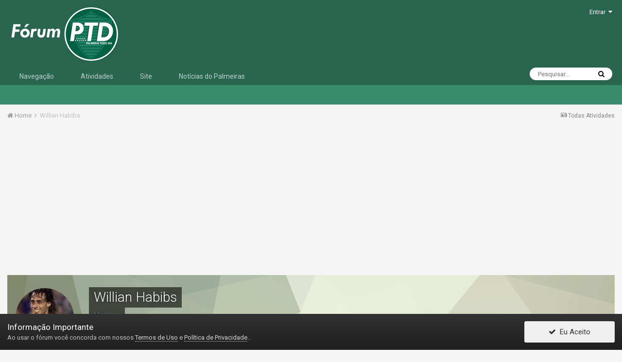

--- FILE ---
content_type: text/html;charset=UTF-8
request_url: http://www.forumptd.com/index.php?/profile/400096-willian-habibs/reputation/&type=calendar_event&change_section=1
body_size: 9955
content:
<!DOCTYPE html><html lang="pt-BR" dir="ltr"><head><title>Reputação de Willian Habibs - Fórum PTD</title>
		
		<!--[if lt IE 9]>
			<link rel="stylesheet" type="text/css" href="http://www.forumptd.com/uploads/css_built_6/5e61784858ad3c11f00b5706d12afe52_ie8.css.d0de4d908a0cb9c5897b43db3d1cf763.css">
		    <script src="//www.forumptd.com/applications/core/interface/html5shiv/html5shiv.js"></script>
		<![endif]-->
		
<meta charset="utf-8">

	<meta name="viewport" content="width=device-width, initial-scale=1">


	
	
		<meta property="og:image" content="http://www.forumptd.com/uploads/monthly_2017_08/share-02.png.4b21aac54c1577c0754ce1477f41dc1b.png">
	


	<meta name="twitter:card" content="summary_large_image" />


	
		<meta name="twitter:site" content="@palmeirasptd" />
	


	
		
			
				<meta name="robots" content="noindex, follow">
			
		
	

	
		
			
				<meta property="og:site_name" content="Fórum PTD">
			
		
	

	
		
			
				<meta property="og:locale" content="pt_BR">
			
		
	


	
		<link rel="canonical" href="http://www.forumptd.com/index.php?/profile/400096-willian-habibs/" />
	

	
		<link rel="last" href="http://www.forumptd.com/index.php?/profile/400096-willian-habibs/reputation/&amp;type=calendar_event" />
	

<link rel="alternate" type="application/rss+xml" title="Feed Fórum PTD" href="http://www.forumptd.com/index.php?/rss/1-feed-f%C3%B3rum-ptd.xml/" />


<link rel="manifest" href="http://www.forumptd.com/index.php?/manifest.webmanifest/">
<meta name="msapplication-config" content="http://www.forumptd.com/index.php?/browserconfig.xml/">
<meta name="msapplication-starturl" content="/">
<meta name="application-name" content="Fórum PTD">
<meta name="apple-mobile-web-app-title" content="Fórum PTD">

	<meta name="theme-color" content="#28644e">






		


	
		<link href="https://fonts.googleapis.com/css?family=Roboto:300,300i,400,400i,700,700i" rel="stylesheet" referrerpolicy="origin">
	



	<link rel='stylesheet' href='http://www.forumptd.com/uploads/css_built_6/341e4a57816af3ba440d891ca87450ff_framework.css.bd5fd5e297defd13ed00fcf0bca2b050.css?v=cbfa739baa' media='all'>

	<link rel='stylesheet' href='http://www.forumptd.com/uploads/css_built_6/05e81b71abe4f22d6eb8d1a929494829_responsive.css.0a50f31546b52e2570134a81de35206f.css?v=cbfa739baa' media='all'>

	<link rel='stylesheet' href='http://www.forumptd.com/uploads/css_built_6/20446cf2d164adcc029377cb04d43d17_flags.css.58851cc069db0137cf9f002e0eb81d73.css?v=cbfa739baa' media='all'>

	<link rel='stylesheet' href='http://www.forumptd.com/uploads/css_built_6/90eb5adf50a8c640f633d47fd7eb1778_core.css.f55fbd3a18985d8949dd29a5aa2f3648.css?v=cbfa739baa' media='all'>

	<link rel='stylesheet' href='http://www.forumptd.com/uploads/css_built_6/5a0da001ccc2200dc5625c3f3934497d_core_responsive.css.d6fe09b9141bea3c0ddc2ff7b2d4bf87.css?v=cbfa739baa' media='all'>

	<link rel='stylesheet' href='http://www.forumptd.com/uploads/css_built_6/ffdbd8340d5c38a97b780eeb2549bc3f_profiles.css.21ffa02a98f4e546f891fe5fbf27a5f6.css?v=cbfa739baa' media='all'>

	<link rel='stylesheet' href='http://www.forumptd.com/uploads/css_built_6/f2ef08fd7eaff94a9763df0d2e2aaa1f_streams.css.8b34d90602eafb009b1d1f5b58d610c4.css?v=cbfa739baa' media='all'>

	<link rel='stylesheet' href='http://www.forumptd.com/uploads/css_built_6/9be4fe0d9dd3ee2160f368f53374cd3f_leaderboard.css.53345d09b0a9341b9f346c17ab8c422e.css?v=cbfa739baa' media='all'>

	<link rel='stylesheet' href='http://www.forumptd.com/uploads/css_built_6/125515e1b6f230e3adf3a20c594b0cea_profiles_responsive.css.823d2364e579e46e022bb712ab1d1894.css?v=cbfa739baa' media='all'>

	<link rel='stylesheet' href='http://www.forumptd.com/uploads/css_built_6/6a6afb106122c1b73b3caacf669ca862_profile.css.f021ad2cdcbba097f86853d15b82e7da.css?v=cbfa739baa' media='all'>

	<link rel='stylesheet' href='http://www.forumptd.com/uploads/css_built_6/51a672ecd6862df2c2f1969522683ee9_calendar.css.5cb66d305e47a34f85c49966c04ce08b.css?v=cbfa739baa' media='all'>

	<link rel='stylesheet' href='http://www.forumptd.com/uploads/css_built_6/ac571ba28dab5323fa5bf741f9bdfa70_calendar_responsive.css.e8b800905ebf8f463c888dc26cc65d18.css?v=cbfa739baa' media='all'>




<link rel='stylesheet' href='http://www.forumptd.com/uploads/css_built_6/258adbb6e4f3e83cd3b355f84e3fa002_custom.css.932935411943279ab9d3c4aef6c02831.css?v=cbfa739baa' media='all'>



		
		

	
	
		<link rel='shortcut icon' href='http://www.forumptd.com/uploads/monthly_2017_08/favicon.ico.7e4cddfb5138ce69864cc8841a11c24b.ico' type="image/x-icon">
	

	
        <link href="https://groups.tapatalk-cdn.com/static/manifest/manifest.json" rel="manifest">
        
        <meta name="apple-itunes-app" content="app-id=307880732, affiliate-data=at=10lR7C, app-argument=tapatalk://www.forumptd.com/?location=index" />
        </head><body class="ipsApp ipsApp_front ipsJS_none ipsClearfix" data-controller="core.front.core.app"  data-message=""  data-pageapp="core" data-pagelocation="front" data-pagemodule="members" data-pagecontroller="profile" data-pageid="400096" ><a href="#elContent" class="ipsHide" title="Ir para o conteúdo principal desta página" accesskey="m">Ir para conteúdo</a>
		<div id="ipsLayout_header" class="ipsClearfix">
			





			
<ul id='elMobileNav' class='ipsList_inline ipsResponsive_hideDesktop ipsResponsive_block' data-controller='core.front.core.mobileNav'>
	
		
			<li id='elMobileBreadcrumb'>
				<a href='http://www.forumptd.com/'>
					<span>Home</span>
				</a>
			</li>
		
	
	
	
	<li >
		<a data-action="defaultStream" class='ipsType_light'  href='http://www.forumptd.com/index.php?/discover/'><i class='icon-newspaper'></i></a>
	</li>

	

	
		<li class='ipsJS_show'>
			<a href='http://www.forumptd.com/index.php?/search/'><i class='fa fa-search'></i></a>
		</li>
	
	<li data-ipsDrawer data-ipsDrawer-drawerElem='#elMobileDrawer'>
		<a href='#'>
			
			
				
			
			
			
			<i class='fa fa-navicon'></i>
		</a>
	</li>
</ul>
			<header><div class="ipsLayout_container">
					


<a href='http://www.forumptd.com/' id='elLogo' accesskey='1'><img src="http://www.forumptd.com/uploads/monthly_2022_12/logo_forum_2023.png.f3eadbf8c86e7b4107a5218de630b713.png" alt='Fórum PTD'></a>

					

	<ul id='elUserNav' class='ipsList_inline cSignedOut ipsClearfix ipsResponsive_hidePhone ipsResponsive_block'>
		
		<li id='elSignInLink'>
			<a href='http://www.forumptd.com/index.php?/login/' data-ipsMenu-closeOnClick="false" data-ipsMenu id='elUserSignIn'>
				Entrar &nbsp;<i class='fa fa-caret-down'></i>
			</a>
			
<div id='elUserSignIn_menu' class='ipsMenu ipsMenu_auto ipsHide'>
	<form accept-charset='utf-8' method='post' action='http://www.forumptd.com/index.php?/login/' data-controller="core.global.core.login">
		<input type="hidden" name="csrfKey" value="b0ad9636aa185acd21836222ebe70ba2">
		<input type="hidden" name="ref" value="aHR0cDovL3d3dy5mb3J1bXB0ZC5jb20vaW5kZXgucGhwPy9wcm9maWxlLzQwMDA5Ni13aWxsaWFuLWhhYmlicy9yZXB1dGF0aW9uLyZ0eXBlPWNhbGVuZGFyX2V2ZW50JmNoYW5nZV9zZWN0aW9uPTE=">
		<div data-role="loginForm">
			
			
			
				
<div class="ipsPad ipsForm ipsForm_vertical">
	<h4 class="ipsType_sectionHead">Entrar</h4>
	<br><br>
	<ul class='ipsList_reset'>
		<li class="ipsFieldRow ipsFieldRow_noLabel ipsFieldRow_fullWidth">
			
			
				<input type="text" placeholder="Nome de usuário ou endereço de email" name="auth" autocomplete="email">
			
		</li>
		<li class="ipsFieldRow ipsFieldRow_noLabel ipsFieldRow_fullWidth">
			<input type="password" placeholder="Senha" name="password" autocomplete="current-password">
		</li>
		<li class="ipsFieldRow ipsFieldRow_checkbox ipsClearfix">
			<span class="ipsCustomInput">
				<input type="checkbox" name="remember_me" id="remember_me_checkbox" value="1" checked aria-checked="true">
				<span></span>
			</span>
			<div class="ipsFieldRow_content">
				<label class="ipsFieldRow_label" for="remember_me_checkbox">Lembrar dados</label>
				<span class="ipsFieldRow_desc">Não recomendado para computadores públicos</span>
			</div>
		</li>
		
		<li class="ipsFieldRow ipsFieldRow_fullWidth">
			<br>
			<button type="submit" name="_processLogin" value="usernamepassword" class="ipsButton ipsButton_primary ipsButton_small" id="elSignIn_submit">Entrar</button>
			
				<br>
				<p class="ipsType_right ipsType_small">
					
						<a href='http://www.forumptd.com/index.php?/lostpassword/' data-ipsDialog data-ipsDialog-title='Esqueceu sua senha?'>
					
					Esqueceu sua senha?</a>
				</p>
			
		</li>
	</ul>
</div>
			
		</div>
	</form>
</div>
		</li>
		
	</ul>

				</div>
			</header>
			

	<nav data-controller='core.front.core.navBar' class=''>
		<div class='ipsNavBar_primary ipsLayout_container  ipsClearfix'>
			

	<div id="elSearchWrapper" class="ipsPos_right">
		<div id='elSearch' class='' data-controller='core.front.core.quickSearch'>
			<form accept-charset='utf-8' action='//www.forumptd.com/index.php?/search/&amp;do=quicksearch' method='post'>
				<input type='search' id='elSearchField' placeholder='Pesquisar...' name='q' autocomplete='off'>
				<button class='cSearchSubmit' type="submit"><i class="fa fa-search"></i></button>
				<div id="elSearchExpanded">
					<div class="ipsMenu_title">
						Pesquisar em
					</div>
					<ul class="ipsSideMenu_list ipsSideMenu_withRadios ipsSideMenu_small ipsType_normal" data-ipsSideMenu data-ipsSideMenu-type="radio" data-ipsSideMenu-responsive="false" data-role="searchContexts">
						<li>
							<span class='ipsSideMenu_item ipsSideMenu_itemActive' data-ipsMenuValue='all'>
								<input type="radio" name="type" value="all" checked id="elQuickSearchRadio_type_all">
								<label for='elQuickSearchRadio_type_all' id='elQuickSearchRadio_type_all_label'>Em todos os locais</label>
							</span>
						</li>
						
						
							<li>
								<span class='ipsSideMenu_item' data-ipsMenuValue='core_statuses_status'>
									<input type="radio" name="type" value="core_statuses_status" id="elQuickSearchRadio_type_core_statuses_status">
									<label for='elQuickSearchRadio_type_core_statuses_status' id='elQuickSearchRadio_type_core_statuses_status_label'>Atualizações de Status</label>
								</span>
							</li>
						
						
						<li data-role="showMoreSearchContexts">
							<span class='ipsSideMenu_item' data-action="showMoreSearchContexts" data-exclude="core_statuses_status">
								Mais opções...
							</span>
						</li>
					</ul>
					<div class="ipsMenu_title">
						Encontrar resultados que...
					</div>
					<ul class='ipsSideMenu_list ipsSideMenu_withRadios ipsSideMenu_small ipsType_normal' role="radiogroup" data-ipsSideMenu data-ipsSideMenu-type="radio" data-ipsSideMenu-responsive="false" data-filterType='andOr'>
						
							<li>
								<span class='ipsSideMenu_item ipsSideMenu_itemActive' data-ipsMenuValue='or'>
									<input type="radio" name="search_and_or" value="or" checked id="elRadio_andOr_or">
									<label for='elRadio_andOr_or' id='elField_andOr_label_or'>Contenha <em>qualquer uma</em> das palavras</label>
								</span>
							</li>
						
							<li>
								<span class='ipsSideMenu_item ' data-ipsMenuValue='and'>
									<input type="radio" name="search_and_or" value="and"  id="elRadio_andOr_and">
									<label for='elRadio_andOr_and' id='elField_andOr_label_and'>Contenha <em>todas</em> as palavras</label>
								</span>
							</li>
						
					</ul>
					<div class="ipsMenu_title">
						Encontrar resultados em...
					</div>
					<ul class='ipsSideMenu_list ipsSideMenu_withRadios ipsSideMenu_small ipsType_normal' role="radiogroup" data-ipsSideMenu data-ipsSideMenu-type="radio" data-ipsSideMenu-responsive="false" data-filterType='searchIn'>
						<li>
							<span class='ipsSideMenu_item ipsSideMenu_itemActive' data-ipsMenuValue='all'>
								<input type="radio" name="search_in" value="all" checked id="elRadio_searchIn_and">
								<label for='elRadio_searchIn_and' id='elField_searchIn_label_all'>Título e conteúdo do item</label>
							</span>
						</li>
						<li>
							<span class='ipsSideMenu_item' data-ipsMenuValue='titles'>
								<input type="radio" name="search_in" value="titles" id="elRadio_searchIn_titles">
								<label for='elRadio_searchIn_titles' id='elField_searchIn_label_titles'>Título do item apenas</label>
							</span>
						</li>
					</ul>
				</div>
			</form>
		</div>
	</div>

			<ul data-role="primaryNavBar" class='ipsResponsive_showDesktop ipsResponsive_block'>
				


	
		
		
		<li  id='elNavSecondary_1' data-role="navBarItem" data-navApp="core" data-navExt="CustomItem">
			
			
				<a href="http://www.forumptd.com"  data-navItem-id="1" >
					Navegação
				</a>
			
			
				<ul class='ipsNavBar_secondary ipsHide' data-role='secondaryNavBar'>
					


	
		
		
		<li  id='elNavSecondary_8' data-role="navBarItem" data-navApp="forums" data-navExt="Forums">
			
			
				<a href="http://www.forumptd.com/index.php"  data-navItem-id="8" >
					Fóruns
				</a>
			
			
		</li>
	
	

	
		
		
		<li  id='elNavSecondary_9' data-role="navBarItem" data-navApp="calendar" data-navExt="Calendar">
			
			
				<a href="http://www.forumptd.com/index.php?/calendar/"  data-navItem-id="9" >
					Calendário
				</a>
			
			
		</li>
	
	

	
		
		
		<li  id='elNavSecondary_18' data-role="navBarItem" data-navApp="core" data-navExt="Leaderboard">
			
			
				<a href="http://www.forumptd.com/index.php?/leaderboard/"  data-navItem-id="18" >
					Os Melhores
				</a>
			
			
		</li>
	
	

	
		
		
		<li  id='elNavSecondary_12' data-role="navBarItem" data-navApp="core" data-navExt="OnlineUsers">
			
			
				<a href="http://www.forumptd.com/index.php?/online/"  data-navItem-id="12" >
					Usuários Online
				</a>
			
			
		</li>
	
	

					<li class='ipsHide' id='elNavigationMore_1' data-role='navMore'>
						<a href='#' data-ipsMenu data-ipsMenu-appendTo='#elNavigationMore_1' id='elNavigationMore_1_dropdown'>Mais <i class='fa fa-caret-down'></i></a>
						<ul class='ipsHide ipsMenu ipsMenu_auto' id='elNavigationMore_1_dropdown_menu' data-role='moreDropdown'></ul>
					</li>
				</ul>
			
		</li>
	
	

	
		
		
		<li  id='elNavSecondary_2' data-role="navBarItem" data-navApp="core" data-navExt="CustomItem">
			
			
				<a href="http://www.forumptd.com/index.php?/discover/"  data-navItem-id="2" >
					Atividades
				</a>
			
			
				<ul class='ipsNavBar_secondary ipsHide' data-role='secondaryNavBar'>
					


	
		
		
		<li  id='elNavSecondary_3' data-role="navBarItem" data-navApp="core" data-navExt="AllActivity">
			
			
				<a href="http://www.forumptd.com/index.php?/discover/"  data-navItem-id="3" >
					Todas Atividades
				</a>
			
			
		</li>
	
	

	
	

	
	

	
	

	
		
		
		<li  id='elNavSecondary_7' data-role="navBarItem" data-navApp="core" data-navExt="Search">
			
			
				<a href="http://www.forumptd.com/index.php?/search/"  data-navItem-id="7" >
					Pesquisar
				</a>
			
			
		</li>
	
	

					<li class='ipsHide' id='elNavigationMore_2' data-role='navMore'>
						<a href='#' data-ipsMenu data-ipsMenu-appendTo='#elNavigationMore_2' id='elNavigationMore_2_dropdown'>Mais <i class='fa fa-caret-down'></i></a>
						<ul class='ipsHide ipsMenu ipsMenu_auto' id='elNavigationMore_2_dropdown_menu' data-role='moreDropdown'></ul>
					</li>
				</ul>
			
		</li>
	
	

	
		
		
		<li  id='elNavSecondary_13' data-role="navBarItem" data-navApp="core" data-navExt="CustomItem">
			
			
				<a href="https://ptd.verdao.net/" target='_blank' rel="noopener" data-navItem-id="13" >
					Site
				</a>
			
			
		</li>
	
	

	
		
		
		<li  id='elNavSecondary_19' data-role="navBarItem" data-navApp="core" data-navExt="CustomItem">
			
			
				<a href="https://ptd.verdao.net/noticias/" target='_blank' rel="noopener" data-navItem-id="19" >
					Notícias do Palmeiras
				</a>
			
			
		</li>
	
	

	
	

	
	

				<li class='ipsHide' id='elNavigationMore' data-role='navMore'>
					<a href='#' data-ipsMenu data-ipsMenu-appendTo='#elNavigationMore' id='elNavigationMore_dropdown'>Mais</a>
					<ul class='ipsNavBar_secondary ipsHide' data-role='secondaryNavBar'>
						<li class='ipsHide' id='elNavigationMore_more' data-role='navMore'>
							<a href='#' data-ipsMenu data-ipsMenu-appendTo='#elNavigationMore_more' id='elNavigationMore_more_dropdown'>Mais <i class='fa fa-caret-down'></i></a>
							<ul class='ipsHide ipsMenu ipsMenu_auto' id='elNavigationMore_more_dropdown_menu' data-role='moreDropdown'></ul>
						</li>
					</ul>
				</li>
			</ul>
		</div>
	</nav>

		</div>
		<main id="ipsLayout_body" class="ipsLayout_container"><div id="ipsLayout_contentArea">
				<div id="ipsLayout_contentWrapper">
					
<nav class='ipsBreadcrumb ipsBreadcrumb_top ipsFaded_withHover'>
	

	<ul class='ipsList_inline ipsPos_right'>
		
		<li >
			<a data-action="defaultStream" class='ipsType_light '  href='http://www.forumptd.com/index.php?/discover/'><i class='icon-newspaper'></i> <span>Todas Atividades</span></a>
		</li>
		
	</ul>

	<ul data-role="breadcrumbList">
		<li>
			<a title="Home" href='http://www.forumptd.com/'>
				<span><i class='fa fa-home'></i> Home <i class='fa fa-angle-right'></i></span>
			</a>
		</li>
		
		
			<li>
				
					<a href='http://www.forumptd.com/index.php?/profile/400096-willian-habibs/'>
						<span>Willian Habibs </span>
					</a>
				
			</li>
		
	</ul>
</nav>
					
					<div id="ipsLayout_mainArea">
						<a id="elContent"></a>
                      <p align="center"> <script async src="//pagead2.googlesyndication.com/pagead/js/adsbygoogle.js"></script>
<!-- Fórum responsivo -->
<ins class="adsbygoogle"
     style="display:block"
     data-ad-client="ca-pub-6766624682056305"
     data-ad-slot="6150690944"
     data-ad-format="auto"></ins>
<script>
(adsbygoogle = window.adsbygoogle || []).push({});
</script> </p>
						
						
						

	




						

<div data-controller='core.front.profile.main'>
	

<header data-role="profileHeader">
	<div class='ipsPageHead_special cProfileHeaderMinimal' id='elProfileHeader' data-controller='core.global.core.coverPhoto' data-url="http://www.forumptd.com/index.php?/profile/400096-willian-habibs/&amp;csrfKey=b0ad9636aa185acd21836222ebe70ba2" data-coverOffset='0'>
		
			<div class='ipsCoverPhoto_container' style="background-color: hsl(-283, 100%, 80% )">
				<img src='http://www.forumptd.com/uploads/set_resources_6/84c1e40ea0e759e3f1505eb1788ddf3c_pattern.png' class='ipsCoverPhoto_photo' data-action="toggleCoverPhoto" alt=''>
			</div>
		
		
		<div class='ipsColumns ipsColumns_collapsePhone' data-hideOnCoverEdit>
			<div class='ipsColumn ipsColumn_fixed ipsColumn_narrow ipsPos_center' id='elProfilePhoto'>
				
					<a href="http://www.forumptd.com/uploads/monthly_2021_08/8E275609-C2BA-4F5B-878B-40E03C3EF0D5.jpeg.4de924a7e24e74ee94933e1af9572d92.jpeg" data-ipsLightbox class='ipsUserPhoto ipsUserPhoto_xlarge'>					
						<img src='http://www.forumptd.com/uploads/monthly_2021_08/8E275609-C2BA-4F5B-878B-40E03C3EF0D5.thumb.jpeg.235fead73ada7d8689ca2f1c82dc8b5e.jpeg' alt=''>
					</a>
				
				
			</div>
			<div class='ipsColumn ipsColumn_fluid'>
				<div class='ipsPos_left ipsPad cProfileHeader_name ipsType_normal'>
					<h1 class='ipsType_reset ipsPageHead_barText'>
						Willian Habibs

						
                        
					</h1>
					<span>
						<span class='ipsPageHead_barText'><span style='color:#666666'>Membro</span></span>
					</span>
				</div>
				
					<ul class='ipsList_inline ipsPad ipsResponsive_hidePhone ipsResponsive_block ipsPos_left'>
						
							<li>

<div data-followApp='core' data-followArea='member' data-followID='400096'  data-controller='core.front.core.followButton'>
	
		

	
</div></li>
						
						
					</ul>
				
			</div>
		</div>
	</div>

	<div class='ipsGrid ipsAreaBackground ipsPad ipsResponsive_showPhone ipsResponsive_block'>
		
		
		

		
		
		<div data-role='switchView' class='ipsGrid_span12'>
			<div data-action="goToProfile" data-type='phone' class=''>
				<a href='http://www.forumptd.com/index.php?/profile/400096-willian-habibs/' class='ipsButton ipsButton_light ipsButton_small ipsButton_fullWidth' title="Perfil de Willian Habibs"><i class='fa fa-user'></i></a>
			</div>
			<div data-action="browseContent" data-type='phone' class='ipsHide'>
				<a href="http://www.forumptd.com/index.php?/profile/400096-willian-habibs/content/" class='ipsButton ipsButton_alternate ipsButton_small ipsButton_fullWidth'  title="Conteúdo de Willian Habibs"><i class='fa fa-newspaper-o'></i></a>
			</div>
		</div>
	</div>

	<div id='elProfileStats' class='ipsClearfix'>
		<div data-role='switchView' class='ipsResponsive_hidePhone ipsResponsive_block'>
			<a href='http://www.forumptd.com/index.php?/profile/400096-willian-habibs/' class='ipsButton ipsButton_veryLight ipsButton_medium ipsPos_right ' data-action="goToProfile" data-type='full' title="Perfil de Willian Habibs"><i class='fa fa-user'></i> <span class='ipsResponsive_showDesktop ipsResponsive_inline'>&nbsp;Perfil</span></a>
			<a href="http://www.forumptd.com/index.php?/profile/400096-willian-habibs/content/" class='ipsButton ipsButton_light ipsButton_medium ipsPos_right ipsHide' data-action="browseContent" data-type='full' title="Conteúdo de Willian Habibs"><i class='fa fa-newspaper-o'></i> <span class='ipsResponsive_showDesktop ipsResponsive_inline'>&nbsp;Explorar Conteúdo</span></a>
		</div>
		<ul class='ipsList_inline ipsPos_left'>
			<li>
				<h4 class='ipsType_minorHeading'>Total de itens</h4>
				854
			</li>
			<li>
				<h4 class='ipsType_minorHeading'>Registro em</h4>
				<time datetime='2013-11-13T14:44:55Z' title='13-11-2013 14:44 ' data-short='12 anos'>Novembro 13, 2013	
</time>
			</li>
            
			<li>
				<h4 class='ipsType_minorHeading'>Última visita</h4>
				<span>
					
                    	<i class="fa fa-circle ipsOnlineStatus_online" data-ipsTooltip title='Willian Habibs está online agora'></i>
                    
                    <time datetime='2026-01-30T00:23:53Z' title='30-01-2026 00:23 ' data-short='13 min'>13 minutos atrás</time>
				</span>
			</li>
            
			
		</ul>
	</div>
</header>
	<br>
	<div data-role="profileContent">

		<div class="ipsColumns ipsColumns_collapsePhone ipsSpacer_top">
			<aside class="ipsColumn ipsColumn_wide">
				<div class="cProfileRepScore ipsPad_half cProfileRepScore_positive">
					<h2 class='ipsType_minorHeading'>Reputação</h2>
					<span class='cProfileRepScore_points'>685</span>		
				</div>
				<br>
				
					<div class="ipsPad_half ipsBox">
						
							<h2 class='ipsType_minorHeading'>Reações Obtidas</h2>
							<div class='ipsPad_half ipsGrid'>
								
									<div class='ipsGrid_span6'>
										<img src='http://www.forumptd.com/uploads/reactions/iconfinder_like_1814076.png' width="20" height="20" alt='Like' data-ipsTooltip> 
										<span class='ipsCommentCount'>1370</span>
									</div>
								
									<div class='ipsGrid_span6'>
										<img src='http://www.forumptd.com/uploads/reactions/iconfinder__lol_laugh_smiley_4830807.png' width="20" height="20" alt='Haha' data-ipsTooltip> 
										<span class='ipsCommentCount'>217</span>
									</div>
								
									<div class='ipsGrid_span6'>
										<img src='http://www.forumptd.com/uploads/reactions/iconfinder_bad-pig_416367.png' width="20" height="20" alt='Porco Confuso' data-ipsTooltip> 
										<span class='ipsCommentCount'>3</span>
									</div>
								
									<div class='ipsGrid_span6'>
										<img src='http://www.forumptd.com/uploads/reactions/iconfinder__crying_emoji_sad_4830812.png' width="20" height="20" alt='Triste' data-ipsTooltip> 
										<span class='ipsCommentCount'>14</span>
									</div>
								
									<div class='ipsGrid_span6'>
										<img src='http://www.forumptd.com/uploads/reactions/iconfinder__angry_sad_unhappy_4830813.png' width="20" height="20" alt='Bravo' data-ipsTooltip> 
										<span class='ipsCommentCount'>4</span>
									</div>
								
									<div class='ipsGrid_span6'>
										<img src='http://www.forumptd.com/uploads/reactions/clapping.png' width="20" height="20" alt='Palmas' data-ipsTooltip> 
										<span class='ipsCommentCount'>19</span>
									</div>
								
							</div>
						

						
							<h2 class='ipsType_minorHeading'>Reações Recebidas</h2>
							<div class='ipsPad_half ipsGrid'>
								
									<div class='ipsGrid_span6'>
										<img src='http://www.forumptd.com/uploads/reactions/iconfinder_like_1814076.png' width="20" height="20" alt='Like' data-ipsTooltip> 
										<span class='ipsCommentCount'>509</span>
									</div>
								
									<div class='ipsGrid_span6'>
										<img src='http://www.forumptd.com/uploads/reactions/iconfinder__lol_laugh_smiley_4830807.png' width="20" height="20" alt='Haha' data-ipsTooltip> 
										<span class='ipsCommentCount'>65</span>
									</div>
								
									<div class='ipsGrid_span6'>
										<img src='http://www.forumptd.com/uploads/reactions/iconfinder_bad-pig_416367.png' width="20" height="20" alt='Porco Confuso' data-ipsTooltip> 
										<span class='ipsCommentCount'>3</span>
									</div>
								
									<div class='ipsGrid_span6'>
										<img src='http://www.forumptd.com/uploads/reactions/iconfinder__crying_emoji_sad_4830812.png' width="20" height="20" alt='Triste' data-ipsTooltip> 
										<span class='ipsCommentCount'>5</span>
									</div>
								
									<div class='ipsGrid_span6'>
										<img src='http://www.forumptd.com/uploads/reactions/iconfinder__angry_sad_unhappy_4830813.png' width="20" height="20" alt='Bravo' data-ipsTooltip> 
										<span class='ipsCommentCount'>3</span>
									</div>
								
									<div class='ipsGrid_span6'>
										<img src='http://www.forumptd.com/uploads/reactions/clapping.png' width="20" height="20" alt='Palmas' data-ipsTooltip> 
										<span class='ipsCommentCount'>102</span>
									</div>
								
							</div>
						
					</div>
					<br>
				
				<div class="ipsSideMenu ipsAreaBackground_light ipsPad" data-ipsTabBar data-ipsTabBar-contentArea='#elUserReputation' data-ipsTabBar-itemselector=".ipsSideMenu_item" data-ipsTabBar-activeClass="ipsSideMenu_itemActive" data-ipsSideMenu>
					<h3 class="ipsSideMenu_mainTitle ipsAreaBackground_light ipsType_medium">
						<a href="#user_reputation" class="ipsPad_double" data-action="openSideMenu"><i class="fa fa-bars"></i> &nbsp;Tipo de Conteúdo&nbsp;<i class="fa fa-caret-down"></i></a>
					</h3>
					<div>
						
							<h4 class='ipsSideMenu_subTitle'>Perfis</h4>
							<ul class="ipsSideMenu_list">
								
									<li><a href="http://www.forumptd.com/index.php?/profile/400096-willian-habibs/reputation/&amp;type=core_statuses_status&amp;change_section=1" class="ipsSideMenu_item ">Atualizações de Status</a></li>
								
									<li><a href="http://www.forumptd.com/index.php?/profile/400096-willian-habibs/reputation/&amp;type=core_statuses_reply&amp;change_section=1" class="ipsSideMenu_item ">Respostas em Status</a></li>
								
							</ul>
						
							<h4 class='ipsSideMenu_subTitle'>Fóruns</h4>
							<ul class="ipsSideMenu_list">
								
									<li><a href="http://www.forumptd.com/index.php?/profile/400096-willian-habibs/reputation/&amp;type=forums_topic_post&amp;change_section=1" class="ipsSideMenu_item ">Posts</a></li>
								
							</ul>
						
							<h4 class='ipsSideMenu_subTitle'>Calendário</h4>
							<ul class="ipsSideMenu_list">
								
									<li><a href="http://www.forumptd.com/index.php?/profile/400096-willian-habibs/reputation/&amp;type=calendar_event&amp;change_section=1" class="ipsSideMenu_item ipsSideMenu_itemActive">Eventos</a></li>
								
									<li><a href="http://www.forumptd.com/index.php?/profile/400096-willian-habibs/reputation/&amp;type=calendar_event_comment&amp;change_section=1" class="ipsSideMenu_item ">Comentários</a></li>
								
									<li><a href="http://www.forumptd.com/index.php?/profile/400096-willian-habibs/reputation/&amp;type=calendar_event_review&amp;change_section=1" class="ipsSideMenu_item ">Análises em Eventos</a></li>
								
							</ul>
						
							<h4 class='ipsSideMenu_subTitle'>Articles</h4>
							<ul class="ipsSideMenu_list">
								
									<li><a href="http://www.forumptd.com/index.php?/profile/400096-willian-habibs/reputation/&amp;type=cms_records1&amp;change_section=1" class="ipsSideMenu_item ">Articles</a></li>
								
									<li><a href="http://www.forumptd.com/index.php?/profile/400096-willian-habibs/reputation/&amp;type=cms_records_comment1&amp;change_section=1" class="ipsSideMenu_item ">Article Comments</a></li>
								
									<li><a href="http://www.forumptd.com/index.php?/profile/400096-willian-habibs/reputation/&amp;type=cms_records_review1&amp;change_section=1" class="ipsSideMenu_item ">Article Reviews</a></li>
								
							</ul>
						
					</div>			
				</div>
			</aside>
			<section class="ipsColumn ipsColumn_fluid">
				<div class='ipsBox'>
					<h2 class='ipsType_sectionTitle ipsType_reset'>Histórico de Reputação</h2>
					<div id='elUserReputation'>
						

<section class='ipsDataList ipsDataList_large'>
	
<div data-baseurl='http://www.forumptd.com/index.php?/profile/400096-willian-habibs/reputation/&amp;type=calendar_event' data-resort='listResort' data-controller='core.global.core.table' >
	

	

	
		<div class='ipsType_center ipsPad'>
			<p class='ipsType_large'>Não há nada aqui ainda.</p>
		</div>
	
				
	
</div>
</section>
					</div>
				</div>
			</section>
		</div>

	</div>
</div>
	
						


					</div>
					


					
<nav class='ipsBreadcrumb ipsBreadcrumb_bottom ipsFaded_withHover'>
	
		


	<a href='#' id='elRSS' class='ipsPos_right ipsType_large' title='RSS Feed disponível' data-ipsTooltip data-ipsMenu data-ipsMenu-above><i class='fa fa-rss-square'></i></a>
	<ul id='elRSS_menu' class='ipsMenu ipsMenu_auto ipsHide'>
		
			<li class='ipsMenu_item'><a title="Feed Fórum PTD" href="http://www.forumptd.com/index.php?/rss/1-feed-f%C3%B3rum-ptd.xml/">Feed Fórum PTD</a></li>
		
	</ul>

	

	<ul class='ipsList_inline ipsPos_right'>
		
		<li >
			<a data-action="defaultStream" class='ipsType_light '  href='http://www.forumptd.com/index.php?/discover/'><i class='icon-newspaper'></i> <span>Todas Atividades</span></a>
		</li>
		
	</ul>

	<ul data-role="breadcrumbList">
		<li>
			<a title="Home" href='http://www.forumptd.com/'>
				<span><i class='fa fa-home'></i> Home <i class='fa fa-angle-right'></i></span>
			</a>
		</li>
		
		
			<li>
				
					<a href='http://www.forumptd.com/index.php?/profile/400096-willian-habibs/'>
						<span>Willian Habibs </span>
					</a>
				
			</li>
		
	</ul>
</nav>
				</div>
			</div>
			
		</main><footer id="ipsLayout_footer" class="ipsClearfix"><div class="ipsLayout_container">
				<script async src="//pagead2.googlesyndication.com/pagead/js/adsbygoogle.js"></script>
<!-- Fórum Rodapé Responsivo -->
<ins class="adsbygoogle"
     style="display:block"
     data-ad-client="ca-pub-6766624682056305"
     data-ad-slot="4617851766"
     data-ad-format="auto"></ins>
<script>
(adsbygoogle = window.adsbygoogle || []).push({});
</script>
				

<ul id='elFooterSocialLinks' class='ipsList_inline ipsType_center ipsSpacer_top'>
	

	
		<li class='cUserNav_icon'>
			<a href='http://www.twitter.com/palmeirasptd' target='_blank' class='cShareLink cShareLink_twitter' rel='noopener noreferrer'><i class='fa fa-twitter'></i></a>
		</li>
	

</ul>


<ul class='ipsList_inline ipsType_center ipsSpacer_top' id="elFooterLinks">
	
	
		<li>
			<a href='#elNavLang_menu' id='elNavLang' data-ipsMenu data-ipsMenu-above>Idiomas <i class='fa fa-caret-down'></i></a>
			<ul id='elNavLang_menu' class='ipsMenu ipsMenu_selectable ipsHide'>
			
				<li class='ipsMenu_item ipsMenu_itemChecked'>
					<form action="//www.forumptd.com/index.php?/language/&amp;csrfKey=b0ad9636aa185acd21836222ebe70ba2" method="post">
					<input type="hidden" name="ref" value="aHR0cDovL3d3dy5mb3J1bXB0ZC5jb20vaW5kZXgucGhwPy9wcm9maWxlLzQwMDA5Ni13aWxsaWFuLWhhYmlicy9yZXB1dGF0aW9uLyZ0eXBlPWNhbGVuZGFyX2V2ZW50JmNoYW5nZV9zZWN0aW9uPTE=">
					<button type='submit' name='id' value='2' class='ipsButton ipsButton_link ipsButton_link_secondary'><i class='ipsFlag ipsFlag-br'></i> Português (BR) (Padrão)</button>
					</form>
				</li>
			
				<li class='ipsMenu_item'>
					<form action="//www.forumptd.com/index.php?/language/&amp;csrfKey=b0ad9636aa185acd21836222ebe70ba2" method="post">
					<input type="hidden" name="ref" value="aHR0cDovL3d3dy5mb3J1bXB0ZC5jb20vaW5kZXgucGhwPy9wcm9maWxlLzQwMDA5Ni13aWxsaWFuLWhhYmlicy9yZXB1dGF0aW9uLyZ0eXBlPWNhbGVuZGFyX2V2ZW50JmNoYW5nZV9zZWN0aW9uPTE=">
					<button type='submit' name='id' value='1' class='ipsButton ipsButton_link ipsButton_link_secondary'><i class='ipsFlag ipsFlag-us'></i> English (USA) </button>
					</form>
				</li>
			
			</ul>
		</li>
	
	
	
		<li>
			<a href='#elNavTheme_menu' id='elNavTheme' data-ipsMenu data-ipsMenu-above>Tema <i class='fa fa-caret-down'></i></a>
			<ul id='elNavTheme_menu' class='ipsMenu ipsMenu_selectable ipsHide'>
			
				<li class='ipsMenu_item'>
					<form action="//www.forumptd.com/index.php?/theme/&amp;csrfKey=b0ad9636aa185acd21836222ebe70ba2" method="post">
					<input type="hidden" name="ref" value="aHR0cDovL3d3dy5mb3J1bXB0ZC5jb20vaW5kZXgucGhwPy9wcm9maWxlLzQwMDA5Ni13aWxsaWFuLWhhYmlicy9yZXB1dGF0aW9uLyZ0eXBlPWNhbGVuZGFyX2V2ZW50JmNoYW5nZV9zZWN0aW9uPTE=">
					<button type='submit' name='id' value='1' class='ipsButton ipsButton_link ipsButton_link_secondary'>Padrão </button>
					</form>
				</li>
			
				<li class='ipsMenu_item ipsMenu_itemChecked'>
					<form action="//www.forumptd.com/index.php?/theme/&amp;csrfKey=b0ad9636aa185acd21836222ebe70ba2" method="post">
					<input type="hidden" name="ref" value="aHR0cDovL3d3dy5mb3J1bXB0ZC5jb20vaW5kZXgucGhwPy9wcm9maWxlLzQwMDA5Ni13aWxsaWFuLWhhYmlicy9yZXB1dGF0aW9uLyZ0eXBlPWNhbGVuZGFyX2V2ZW50JmNoYW5nZV9zZWN0aW9uPTE=">
					<button type='submit' name='id' value='6' class='ipsButton ipsButton_link ipsButton_link_secondary'>PTD 1.03 (Padrão)</button>
					</form>
				</li>
			
			</ul>
		</li>
	
	
		<li><a href='http://www.forumptd.com/index.php?/privacy/'>Política De Privacidade</a></li>
	
	
		<li><a rel="nofollow" href='http://www.forumptd.com/index.php?/contact/' >Contato</a></li>
	
</ul>	


<p id='elCopyright'>
	<span id='elCopyright_userLine'>Palmeiras Todo Dia - O Site Oficial do Torcedor Palmeirense!</span>
	<a rel='nofollow' title='Invision Community' href='http://anonym.invision-virus.com/?https://www.invisioncommunity.com/'>Powered by Invision Community</a>
</p>
			</div>
		</footer>
		
<div id='elMobileDrawer' class='ipsDrawer ipsHide'>
	<a href='#' class='ipsDrawer_close' data-action='close'><span>&times;</span></a>
	<div class='ipsDrawer_menu'>
		<div class='ipsDrawer_content'>
			

			<div class='ipsSpacer_bottom ipsPad'>
				<ul class='ipsToolList ipsToolList_vertical'>
					
						<li>
							<a href='http://www.forumptd.com/index.php?/login/' id='elSigninButton_mobile' class='ipsButton ipsButton_light ipsButton_small ipsButton_fullWidth'>Entrar</a>
						</li>
						
					

					
				</ul>
			</div>

			<ul class='ipsDrawer_list'>
				

				
				
				
				
					
						
						
							<li class='ipsDrawer_itemParent'>
								<h4 class='ipsDrawer_title'><a href='#'>Navegação</a></h4>
								<ul class='ipsDrawer_list'>
									<li data-action="back"><a href='#'>Voltar</a></li>
									
										<li><a href='http://www.forumptd.com'>Navegação</a></li>
									
									
									
										


	
		
			<li>
				<a href='http://www.forumptd.com/index.php' >
					Fóruns
				</a>
			</li>
		
	

	
		
			<li>
				<a href='http://www.forumptd.com/index.php?/calendar/' >
					Calendário
				</a>
			</li>
		
	

	
		
			<li>
				<a href='http://www.forumptd.com/index.php?/leaderboard/' >
					Os Melhores
				</a>
			</li>
		
	

	
		
			<li>
				<a href='http://www.forumptd.com/index.php?/online/' >
					Usuários Online
				</a>
			</li>
		
	

										
								</ul>
							</li>
						
					
				
					
						
						
							<li class='ipsDrawer_itemParent'>
								<h4 class='ipsDrawer_title'><a href='#'>Atividades</a></h4>
								<ul class='ipsDrawer_list'>
									<li data-action="back"><a href='#'>Voltar</a></li>
									
										<li><a href='http://www.forumptd.com/index.php?/discover/'>Atividades</a></li>
									
									
									
										


	
		
			<li>
				<a href='http://www.forumptd.com/index.php?/discover/' >
					Todas Atividades
				</a>
			</li>
		
	

	

	

	

	
		
			<li>
				<a href='http://www.forumptd.com/index.php?/search/' >
					Pesquisar
				</a>
			</li>
		
	

										
								</ul>
							</li>
						
					
				
					
						
						
							<li><a href='https://ptd.verdao.net/' target='_blank' rel="noopener">Site</a></li>
						
					
				
					
						
						
							<li><a href='https://ptd.verdao.net/noticias/' target='_blank' rel="noopener">Notícias do Palmeiras</a></li>
						
					
				
					
				
					
				
			</ul>
		</div>
	</div>
</div>

<div id='elMobileCreateMenuDrawer' class='ipsDrawer ipsHide'>
	<a href='#' class='ipsDrawer_close' data-action='close'><span>&times;</span></a>
	<div class='ipsDrawer_menu'>
		<div class='ipsDrawer_content ipsSpacer_bottom ipsPad'>
			<ul class='ipsDrawer_list'>
				<li class="ipsDrawer_listTitle ipsType_reset">Criar Novo...</li>
				
			</ul>
		</div>
	</div>
</div>
		







	




	





<div id='elGuestTerms' class='ipsPad_half ipsJS_hide' data-role='guestTermsBar' data-controller='core.front.core.guestTerms'>
	<div class='ipsLayout_container'>
		<div class='ipsGrid ipsGrid_collapsePhone'>
			<div class='ipsGrid_span10'>
				<h2 class='ipsType_sectionHead'>Informação Importante</h2>
				<p class='ipsType_reset ipsType_medium cGuestTerms_contents'>Ao usar o fórum você concorda com nossos <a href='http://www.forumptd.com/index.php?/terms/'>Termos de Uso</a> e <a href='http://www.forumptd.com/index.php?/privacy/'>Política de Privacidade</a>..</p>
			</div>
			<div class='ipsGrid_span2'>
				<a href='http://www.forumptd.com/index.php?app=core&amp;module=system&amp;controller=terms&amp;do=dismiss&amp;ref=aHR0cDovL3d3dy5mb3J1bXB0ZC5jb20v&amp;csrfKey=b0ad9636aa185acd21836222ebe70ba2' rel='nofollow' class='ipsButton ipsButton_veryLight ipsButton_large ipsButton_fullWidth' data-action='dismissTerms'><i class='fa fa-check'></i>&nbsp; Eu Aceito</a>
			</div>
		</div>
	</div>
</div>
		

	<script type='text/javascript'>
		var ipsDebug = false;		
	
		var CKEDITOR_BASEPATH = '//www.forumptd.com/applications/core/interface/ckeditor/ckeditor/';
	
		var ipsSettings = {
			
			
			cookie_path: "/",
			
			cookie_prefix: "ips4_",
			
			
			cookie_ssl: false,
			
			upload_imgURL: "http://www.forumptd.com/uploads/set_resources_6/0cb563f8144768654a2205065d13abd6_upload.png",
			message_imgURL: "http://www.forumptd.com/uploads/set_resources_6/0cb563f8144768654a2205065d13abd6_message.png",
			notification_imgURL: "http://www.forumptd.com/uploads/set_resources_6/0cb563f8144768654a2205065d13abd6_notification.png",
			baseURL: "//www.forumptd.com/",
			jsURL: "//www.forumptd.com/applications/core/interface/js/js.php",
			csrfKey: "b0ad9636aa185acd21836222ebe70ba2",
			antiCache: "cbfa739baa",
			disableNotificationSounds: false,
			useCompiledFiles: true,
			links_external: true,
			memberID: 0,
			lazyLoadEnabled: true,
			blankImg: "//www.forumptd.com/applications/core/interface/js/spacer.png",
			analyticsProvider: "none",
			viewProfiles: true,
			mapProvider: 'none',
			mapApiKey: '',
			
		};
	</script>





<script type='text/javascript' src='http://www.forumptd.com/uploads/javascript_global/root_library.js.f734a5673c0cbbf87135db9c84f2fe07.js?v=cbfa739baa' data-ips></script>


<script type='text/javascript' src='http://www.forumptd.com/uploads/javascript_global/root_js_lang_2.js.07f6213e642163637cd1b16ef64ab570.js?v=cbfa739baa' data-ips></script>


<script type='text/javascript' src='http://www.forumptd.com/uploads/javascript_global/root_framework.js.77871e4b8bce47dc8c4a0b104190fc97.js?v=cbfa739baa' data-ips></script>


<script type='text/javascript' src='http://www.forumptd.com/uploads/javascript_core/global_global_core.js.17a352635716522432681e16050e4ea5.js?v=cbfa739baa' data-ips></script>


<script type='text/javascript' src='http://www.forumptd.com/uploads/javascript_global/root_front.js.0d5d852ffb69ae05cd539f5656c0f529.js?v=cbfa739baa' data-ips></script>


<script type='text/javascript' src='http://www.forumptd.com/uploads/javascript_core/front_front_statuses.js.e4f1b202ebcdfb0e4f4d705fa37d8d9b.js?v=cbfa739baa' data-ips></script>


<script type='text/javascript' src='http://www.forumptd.com/uploads/javascript_core/front_front_profile.js.357b5a8d3ee6d2e4d4d1e88c01a0ffc9.js?v=cbfa739baa' data-ips></script>


<script type='text/javascript' src='http://www.forumptd.com/uploads/javascript_core/front_app.js.ede069a24a55a707934e04a918bdf7fb.js?v=cbfa739baa' data-ips></script>


<script type='text/javascript' src='http://www.forumptd.com/uploads/javascript_global/root_map.js.65065deeaceb3050bd329d1c50798a3d.js?v=cbfa739baa' data-ips></script>



	<script type='text/javascript'>
		
			ips.setSetting( 'date_format', jQuery.parseJSON('"dd-mm-yy"') );
		
			ips.setSetting( 'date_first_day', jQuery.parseJSON('0') );
		
			ips.setSetting( 'remote_image_proxy', jQuery.parseJSON('0') );
		
			ips.setSetting( 'ipb_url_filter_option', jQuery.parseJSON('"none"') );
		
			ips.setSetting( 'url_filter_any_action', jQuery.parseJSON('"allow"') );
		
			ips.setSetting( 'bypass_profanity', jQuery.parseJSON('0') );
		
			ips.setSetting( 'emoji_style', jQuery.parseJSON('"native"') );
		
			ips.setSetting( 'emoji_shortcodes', jQuery.parseJSON('"1"') );
		
			ips.setSetting( 'emoji_ascii', jQuery.parseJSON('"1"') );
		
			ips.setSetting( 'emoji_cache', jQuery.parseJSON('"1674522992"') );
		
		
	</script>



<script type='application/ld+json'>
{
    "@context": "http://www.schema.org",
    "publisher": "http://www.forumptd.com/#organization",
    "@type": "WebSite",
    "@id": "http://www.forumptd.com/#website",
    "mainEntityOfPage": "http://www.forumptd.com/",
    "name": "F\u00f3rum PTD",
    "url": "http://www.forumptd.com/",
    "potentialAction": {
        "type": "SearchAction",
        "query-input": "required name=query",
        "target": "http://www.forumptd.com/index.php?/search/\u0026q={query}"
    },
    "inLanguage": [
        {
            "@type": "Language",
            "name": "Portugu\u00eas (BR)",
            "alternateName": "pt-BR"
        },
        {
            "@type": "Language",
            "name": "English (USA)",
            "alternateName": "en-US"
        }
    ]
}	
</script>

<script type='application/ld+json'>
{
    "@context": "http://www.schema.org",
    "@type": "Organization",
    "@id": "http://www.forumptd.com/#organization",
    "mainEntityOfPage": "http://www.forumptd.com/",
    "name": "F\u00f3rum PTD",
    "url": "http://www.forumptd.com/",
    "logo": {
        "@type": "ImageObject",
        "@id": "http://www.forumptd.com/#logo",
        "url": "http://www.forumptd.com/uploads/monthly_2022_12/logo_forum_2023.png.f3eadbf8c86e7b4107a5218de630b713.png"
    },
    "sameAs": [
        "http://www.twitter.com/palmeirasptd"
    ]
}	
</script>

<script type='application/ld+json'>
{
    "@context": "http://schema.org",
    "@type": "BreadcrumbList",
    "itemListElement": [
        {
            "@type": "ListItem",
            "position": 1,
            "item": {
                "@id": "http://www.forumptd.com/index.php?/profile/400096-willian-habibs/",
                "name": "Willian Habibs"
            }
        }
    ]
}	
</script>

<script type='application/ld+json'>
{
    "@context": "http://schema.org",
    "@type": "ContactPage",
    "url": "http://www.forumptd.com/index.php?/contact/"
}	
</script>


		
		
		<!--ipsQueryLog-->
		<!--ipsCachingLog-->
		
		
	</body></html>


--- FILE ---
content_type: text/html; charset=utf-8
request_url: https://www.google.com/recaptcha/api2/aframe
body_size: 265
content:
<!DOCTYPE HTML><html><head><meta http-equiv="content-type" content="text/html; charset=UTF-8"></head><body><script nonce="dDdgF8VisSuCl-r6m0WuPg">/** Anti-fraud and anti-abuse applications only. See google.com/recaptcha */ try{var clients={'sodar':'https://pagead2.googlesyndication.com/pagead/sodar?'};window.addEventListener("message",function(a){try{if(a.source===window.parent){var b=JSON.parse(a.data);var c=clients[b['id']];if(c){var d=document.createElement('img');d.src=c+b['params']+'&rc='+(localStorage.getItem("rc::a")?sessionStorage.getItem("rc::b"):"");window.document.body.appendChild(d);sessionStorage.setItem("rc::e",parseInt(sessionStorage.getItem("rc::e")||0)+1);localStorage.setItem("rc::h",'1769733213576');}}}catch(b){}});window.parent.postMessage("_grecaptcha_ready", "*");}catch(b){}</script></body></html>

--- FILE ---
content_type: text/css
request_url: http://www.forumptd.com/uploads/css_built_6/341e4a57816af3ba440d891ca87450ff_framework.css.bd5fd5e297defd13ed00fcf0bca2b050.css?v=cbfa739baa
body_size: 45331
content:
 .ipsAnim{animation-duration:0.5s;animation-fill-mode:both;animation-timing-function:ease-out;transform:translate3d(0,0,0);}.ipsAnim.ipsAnim_fast{animation-duration:0.25s;}.ipsAnim.ipsAnim_slow{animation-duration:0.8s;}.ipsAnim.ipsAnim_verySlow{animation-duration:1.2s;}@keyframes fadeIn{0%{opacity:0;}100%{opacity:1;}}@keyframes fadeOut{0%{opacity:1;}100%{opacity:0;}}@keyframes fadeInDown{0%{opacity:0;transform:translateY(-20px);}100%{opacity:1;transform:translateY(0);}}@keyframes fadeOutDown{0%{opacity:1;transform:translateY(0);}100%{opacity:0;transform:translateY(20px);}}.ipsAnim_fade.ipsAnim_in{opacity:1;animation-name:fadeIn;}.ipsAnim_fade.ipsAnim_out{opacity:1;animation-name:fadeOut;}.ipsAnim_fade.ipsAnim_in.ipsAnim_down{animation-name:fadeInDown;}.ipsAnim_fade.ipsAnim_out.ipsAnim_down{animation-name:fadeOutDown;}@keyframes blindDown{0%{height:0;}100%{height:auto;}}.ipsAnim_blind.ipsAnim_down{height:auto;animation-name:blindDown;}@keyframes blindUp{0%{height:auto;}100%{height:0;}}.ipsAnim_blind.ipsAnim_up{height:0;animation-name:blindUp;}@keyframes slideFromRight{0%{right:-100%;}100%{right:0;}}.ipsAnim_slide.ipsAnim_left{right:0;animation-name:slideFromRight;}@keyframes zoomIn{0%{transform:scale(0);}100%{transform:scale(1);}}.ipsAnim_zoom.ipsAnim_in{animation-name:zoomIn;}@keyframes zoomOut{0%{transform:scale(1);}100%{transform:scale(0);opacity:0;}}.ipsAnim_zoom.ipsAnim_out{animation-name:zoomOut;opacity:1;}@keyframes wobble{0%{transform:translateX(0%);}15%{transform:translateX(-5%) rotate(-4deg);}30%{transform:translateX(5%) rotate(2deg);}45%{transform:translateX(-4%) rotate(-2deg);}60%{transform:translateX(4%) rotate(1deg);}75%{transform:translateX(-3%) rotate(-1deg);}100%{transform:translateX(0%);}}.ipsAnim_wobble{animation-name:wobble;}@keyframes jiggle{0%{transform:rotate(-3deg);}50%{transform:rotate(3deg);}}.ipsAnim_jiggle{animation:jiggle 0.3s infinite;}@keyframes fadeOutDown{0%{opacity:1;transform:translateY(0);}100%{opacity:0;transform:translateY(20px);}}.ipsAnim_fadeOutDown{animation-name:fadeOutDown;}@keyframes pulseOnce{0%{transform:scale(1);}50%{transform:scale(1.15);}100%{transform:scale(1);}}.ipsAnim_pulseOnce{animation-name:pulseOnce;}@keyframes dummy_anim{0%{background-color:#f8f8f8;}50%{background-color:#f2f2f2;}99%{background-color:#f8f8f8;}}.ipsBadge{padding:0 8px;border-radius:2px;font-weight:500;display:inline-block;color:#fff;vertical-align:middle;text-shadow:none;letter-spacing:0;}.ipsBadge a, a.ipsBadge:hover{color:#fff;}.ipsBadge.ipsBadge_icon{width:28px;height:28px;border-radius:28px;font-size:14px;text-align:center;line-height:28px;vertical-align:middle;padding:0;}.ipsBadge.ipsBadge_icon.ipsBadge_small{width:16px;height:16px;border-radius:16px;line-height:16px;font-size:10px;vertical-align:baseline;}.ipsBadge.ipsBadge_icon.ipsBadge_medium{width:20px;height:20px;border-radius:16px;line-height:21px;font-size:11px;vertical-align:baseline;}.ipsBadge.ipsBadge_icon.ipsBadge_large{width:38px;height:38px;border-radius:38px;line-height:38px;font-size:17px;}.ipsType_pageTitle .ipsBadge{vertical-align:middle !important;}.ipsBadge, .ipsBadge.ipsBadge_normal{height:17px;line-height:17px;font-size:10px;}.ipsBadge.ipsBadge_medium{height:18px;line-height:18px;font-size:11px;}.ipsBadge.ipsBadge_large{height:23px;line-height:23px;padding:0 10px;font-size:13px;}.ipsBadge.ipsBadge_veryLarge{width:70px;height:70px;line-height:64px;border-radius:70px;font-size:34px;}.ipsBadge_new, .ipsBadge_style1{background:#323232;}.ipsBadge_style2{background:#6a4fa8;}.ipsBadge_warning, .ipsBadge_style3{background:#873661;}.ipsBadge_positive, .ipsBadge_style4{background:#598f5b;}.ipsBadge_negative, .ipsBadge_style5{background:#c75050;}.ipsBadge_neutral, .ipsBadge_style6{background:#616161;}.ipsBadge_intermediary, .ipsBadge_style7{background:#f09348;}.ipsBadge_pill{border-radius:30px;}.ipsItemStatus:not( .ipsItemStatus_large ){color:#037d55;font-size:14px;line-height:inherit;vertical-align:middle;}.ipsDataItem_subList .ipsItemStatus:not( .ipsItemStatus_large ){vertical-align:text-top;}.ipsItemStatus.ipsItemStatus_read:not( .ipsItemStatus_large ){color:#dbdbdb;}.ipsItemStatus.ipsItemStatus_tiny{font-size:9px;}.ipsItemStatus.ipsItemStatus_small{font-size:13px;}.ipsItemStatus.ipsItemStatus_large{background:#037d55;color:#fff;width:40px;height:40px;line-height:40px;border-radius:20px;display:inline-block;text-align:center;font-size:18px;transition:0.15s all linear;}.ipsItemStatus.ipsItemStatus_large.ipsItemStatus_read{background:#dbdbdb;}.ipsItemStatus.ipsItemStatus_read{opacity:0.6;}.ipsItemStatus.ipsItemStatus_read:not( .ipsItemStatus_large ):not( .ipsItemStatus_posted ):not( .ipsItemStatus_custom ){display:none;}.ipsPoints{display:inline-block;background:#b14848;color:#fff;width:36px;height:36px;border-radius:36px;font-size:18px;text-align:center;line-height:36px;}.ipsPoints_small{width:22px;height:22px;line-height:22px;font-size:12px;vertical-align:middle;}.ipsRepBadge{font-size:11px;font-weight:bold;display:inline-block;}.ipsRepBadge_positive, .ipsRepBadge_positive:hover{color:#5f7a47 !important;}.ipsRepBadge_negative, .ipsRepBadge_negative:hover{color:#8c3737 !important;}.ipsRepBadge_neutral, .ipsRepBadge_neutral:hover{color:#b3b3b3 !important;}.ipsWidget{position:relative;padding:0;background:#fff;}.ipsWidget.ipsWidget_vertical .ipsWidget_title, .ipsWidget.ipsWidget_horizontal .ipsWidget_title{padding:10px;margin:0;font-size:12px;font-weight:500;text-transform:uppercase;position:relative;color:#ffffff;background:#28644e;border-radius:2px 2px 0px 0px;font-family:"Roboto", "Helvetica Neue", Helvetica, Arial, sans-serif;}.ipsWidget.ipsWidget_vertical{margin-top:15px;}.ipsWidget.ipsWidget_horizontal:not( .ipsWidgetHide ){margin-top:10px;}.ipsWidget.ipsWidget_horizontal .ipsTabs{margin:-5px 0 5px 0;}.ipsWidget.ipsWidget_horizontal .ipsTabs_panel{background:#fff;margin:0;}.ipsWidget_columns > [class*="ipsGrid"]{margin-bottom:0;border-bottom:0;}html[dir="ltr"] .ipsWidget_columns > [class*="ipsGrid"]{border-right:1px solid rgba(0,0,0,0.1);padding-right:10px;}html[dir="rtl"] .ipsWidget_columns > [class*="ipsGrid"]{border-left:1px solid rgba(0,0,0,0.1);padding-left:10px;}html[dir="ltr"] .ipsWidget_columns > [class*="ipsGrid"]:last-child{border-right:0;}html[dir="rtl"] .ipsWidget_columns > [class*="ipsGrid"]:last-child{border-left:0;}.ipsWidget_horizontal .ipsWidget_statsCount{font-size:22px;line-height:32px !important;font-weight:300;}.ipsWidget_horizontal .ipsWidget_stats{margin-top:15px;margin-bottom:15px;}.ipsWidget .ipsTabs_small{padding:0;background:transparent;}.ipsWidget .ipsTabs_small .ipsTabs_item:not( .ipsTabs_activeItem ){color:rgba(50,50,50,0.6);border-bottom:1px solid transparent;}.ipsWidget .ipsTabs_small .ipsTabs_activeItem{border-bottom:1px solid rgba(0,0,0,0.25);}.ipsWidget .ipsDataItem_title{font-size:13px;}html[dir="ltr"] .ipsWidget .ipsDataItem_main.cWidgetComments{padding-right:55px;}html[dir="ltr"] .ipsWidget .ipsDataItem_main.cWidgetComments .ipsCommentCount{margin-right:-55px;margin-left:0;}html[dir="rtl"] .ipsWidget .ipsDataItem_main.cWidgetComments{padding-left:55px;}html[dir="rtl"] .ipsWidget .ipsDataItem_main.cWidgetComments .ipsCommentCount{margin-left:-60px;margin-right:0;}.ipsWidget.ipsWidget_primary{background:#262e33;}.ipsWidget.ipsWidget_primary h3{color:#fff;}html[dir="ltr"] .ipsWidget_latestItem{margin-left:85px;}html[dir="rtl"] .ipsWidget_latestItem{margin-right:85px;}.ipsWidgetBlank{margin-top:16px;padding-top:30px;}.ipsApp .ipsButton{font-size:13px;font-weight:500;text-align:center;text-decoration:none;text-shadow:none;white-space:nowrap;display:inline-block;vertical-align:middle;padding:10px 20px;border-radius:3px;border:1px solid rgba(0,0,0,0.1);transition:0.1s all linear;-webkit-user-select:none;-moz-user-select:none;-ms-user-select:none;-o-user-select:none;user-select:none;}.ipsApp .ipsButton:not( .ipsButton_noHover ):hover{cursor:pointer;text-decoration:none;background-image:linear-gradient(to bottom, rgba(255,255,255,0.08) 0%,rgba(255,255,255,0.08) 100%);}.ipsApp .ipsButton:active{box-shadow:1px 1px 4px rgba(0,0,0,0.3) inset;border:1px solid rgba(0,0,0,0.4);background-image:linear-gradient(to bottom, rgba(0,0,0,0.2) 0%,rgba(0,0,0,0.2) 100%);}.ipsApp .ipsButton_normal{background:#037d55;color:#ffffff;}.ipsApp .ipsButton_primary{background:#037d55;color:#ffffff;}.ipsApp .ipsButton_alternate{background:#28644e;color:#ffffff;}.ipsApp .ipsButton_important{background:#037d55;color:#ffffff;}.ipsApp .ipsButton_positive{background:#598f5b;color:#fff;}.ipsApp .ipsButton_intermediate{background:#f09348;color:#fff;}.ipsApp .ipsButton_negative{background:#c75050;color:#fff;}.ipsApp .ipsButton_light{background:#dbdbdb;border-color:rgba(0,0,0,0.03);color:#333333;}.ipsApp .ipsButton_light:hover{background-image:linear-gradient(to bottom, rgba(255,255,255,0.3) 0%,rgba(255,255,255,0.3) 100%);}.ipsApp .ipsButton:active, .ipsApp .ipsButton_active{box-shadow:1px 1px 4px rgba(0,0,0,0.1) inset;border:1px solid rgba(0,0,0,0.1);background-image:linear-gradient(to bottom, rgba(0,0,0,0.02) 0%,rgba(0,0,0,0.02) 100%);}.ipsApp .ipsButton_veryLight{background:#f0f0f0;border-color:#e8e8e8;color:#333333;}.ipsApp .ipsButton_overlaid{background:rgba(0,0,0,0.5);opacity:0.6;color:#fff;z-index:2;}.ipsApp .ipsButton_overlaid:hover{background:#000;opacity:1;}.ipsApp .ipsButton_overlaid:active{background:#000;}.ipsApp .ipsButton_link{background:transparent;color:#3e4148;border:1px solid #3e4148;padding:9px 20px;font-weight:normal;}.ipsApp .ipsButton_link:active{box-shadow:none;background-image:none;}.ipsApp .ipsButton_link.ipsFollow, .ipsApp .ipsButton_link.ipsPromote{background:#fff;height:28px;box-sizing:content-box;}.ipsApp .ipsButton_link.ipsFollow:hover, .ipsApp .ipsButton_link.ipsPromote:hover{cursor:default;}.ipsApp .ipsToolList .ipsButton_link, .ipsApp .ipsButton_link.ipsButton_link_secondary{border:0px;}.ipsApp .ipsButton_medium{font-size:14px;line-height:38px;padding:0 20px;}.ipsApp .ipsButton_large{font-size:15px;line-height:42px;padding:0 20px;}.ipsApp .ipsButton_veryLarge{font-size:16px;line-height:46px;padding:0 22px;}.ipsApp .ipsButton_small{font-size:12px;line-height:34px;padding:0 18px;}.ipsApp .ipsButton_verySmall{font-size:12px;line-height:28px;padding:0 15px;}.ipsApp .ipsButton_veryVerySmall{font-size:10px;line-height:20px;padding:0 8px;}.ipsApp .ipsButton_fullWidth{display:block;width:100%;text-overflow:ellipsis;overflow:hidden;}.ipsApp .ipsButton_action{min-width:200px;}.ipsApp .ipsButton_narrow{padding-left:8px;padding-right:8px;}.ipsApp .ipsButton_shouting{text-transform:uppercase;}.ipsApp .ipsButton[disabled], .ipsApp .ipsButton.ipsButton_disabled{opacity:0.5;cursor:not-allowed;}.ipsApp .ipsButton[disabled]:hover, .ipsApp .ipsButton.ipsButton_disabled:hover, .ipsApp .ipsButton[disabled]:active, .ipsApp .ipsButton.ipsButton_disabled:active{background-image:none;}ul.ipsButton_split{margin:0;padding:0;list-style:none;display:inline-block;}.ipsList_inline ul.ipsButton_split{vertical-align:middle;}ul.ipsButton_split > li{float:left;}html[dir="rtl"] ul.ipsButton_split > li{float:right;}.ipsButton_split > .ipsButton, .ipsButton_split > li > .ipsButton{border-radius:0;border-right-width:0;border-left-width:0;float:left;}html[dir="rtl"] .ipsButton_split > .ipsButton, html[dir="rtl"] .ipsButton_split > li > .ipsButton{float:right;}html[dir="ltr"] .ipsButton_split > .ipsButton:not( :last-child ), html[dir="ltr"] .ipsButton_split > li:not( :last-child ) > .ipsButton{border-right:1px solid rgba(0,0,0,0.1);}html[dir="rtl"] .ipsButton_split > .ipsButton:not( :last-child ), html[dir="rtl"] .ipsButton_split > li:not( :last-child ) > .ipsButton{border-left:1px solid rgba(0,0,0,0.1);}html[dir="ltr"] .ipsButton_split > .ipsButton:not( :first-child ), html[dir="ltr"] .ipsButton_split > li:not( :first-child ) > .ipsButton{border-left:1px solid rgba(255,255,255,0.1);}html[dir="rtl"] .ipsButton_split > .ipsButton:not( :first-child ), html[dir="rtl"] .ipsButton_split > li:not( :first-child ) > .ipsButton{border-right:1px solid rgba(255,255,255,0.1);}html[dir="ltr"] .ipsButton_split > .ipsButton:first-child, html[dir="ltr"] .ipsButton_split > li:first-child > .ipsButton{border-top-left-radius:3px;border-bottom-left-radius:3px;border-left-width:1px;}html[dir="rtl"] .ipsButton_split > .ipsButton:first-child, html[dir="rtl"] .ipsButton_split > li:first-child > .ipsButton{border-top-right-radius:3px;border-bottom-right-radius:3px;border-right-width:1px;}html[dir="ltr"] .ipsButton_split > .ipsButton:last-child, html[dir="ltr"] .ipsButton_split > li:last-child > .ipsButton{border-top-right-radius:3px;border-bottom-right-radius:3px;border-right-width:1px;}html[dir="rtl"] .ipsButton_split > .ipsButton:last-child, html[dir="rtl"] .ipsButton_split > li:last-child > .ipsButton{border-top-left-radius:3px;border-bottom-left-radius:3px;border-right-width:1px;}html[dir] .ipsButton_split > .ipsButton.ipsButton_link, html[dir] .ipsButton_split > li > .ipsButton.ipsButton_link{border:1px solid #3e4148;}html[dir="ltr"] .ipsButton_split > .ipsButton.ipsButton_link + .ipsButton.ipsButton_link, html[dir="ltr"] .ipsButton_split > li + li > .ipsButton.ipsButton_link{border-left:0;}html[dir="rtl"] .ipsButton_split > .ipsButton.ipsButton_link + .ipsButton.ipsButton_link, html[dir="rtl"] .ipsButton_split > li + li > .ipsButton.ipsButton_link{border-right:0;}.ipsButtonBar{line-height:1;background:#037d55;border-bottom:1px solid rgba(0,0,0,0.1);box-shadow:0px 1px 1px rgba(0,0,0,0.05);}.ipsButtonBar ~ .ipsButtonBar{border-bottom:0;border-top:1px solid rgba(0,0,0,0.1);}.ipsApp .ipsButtonBar .ipsPagination .ipsPagination_page a, .ipsApp .ipsButtonBar .ipsPagination .ipsPagination_next a, .ipsApp .ipsButtonBar .ipsPagination .ipsPagination_prev a, .ipsApp .ipsButtonBar .ipsPagination .ipsPagination_first a, .ipsApp .ipsButtonBar .ipsPagination .ipsPagination_last a{background:#fff;text-shadow:none;color:#222;}.ipsButtonBar .ipsPagination .ipsPagination_pageJump a{color:#222;}.ipsButtonBar .ipsPagination .ipsPagination_page.ipsPagination_active a{background:#023d2a;border-color:#023d2a;color:#fff;}.ipsButtonBar .ipsButtonRow li > a, .ipsButtonBar .ipsButtonRow li > button, .ipsButtonBar .ipsButtonRow li > span{background:#fff;color:#222;font-weight:bold;}html[dir="ltr"] .ipsButtonBar .ipsButtonRow{margin-left:10px;padding:0;}html[dir="rtl"] .ipsButtonBar .ipsButtonRow{margin-right:10px;padding:0;}.ipsButtonBar .ipsButtonRow:last-child{margin-right:0;}html[dir="rtl"] .ipsButtonBar .ipsButtonRow:last-child{margin-left:0;}.ipsButtonRow{display:inline-block;margin:0;padding:0;-webkit-font-smoothing:antialiased;}.ipsButtonRow li{float:left;display:inline-block;}html[dir="ltr"] .ipsButtonRow li{float:right;}.ipsButtonRow li > a, .ipsButtonRow li > button, .ipsButtonRow li > span{display:block;background:#f0f0f0;line-height:26px;padding:0 10px;font-size:10px;font-weight:500;color:#323232;text-transform:uppercase;position:relative;border:0px;}html[dir="ltr"] .ipsButtonRow li:last-child > a, html[dir="ltr"] .ipsButtonRow li:last-child > button, html[dir="ltr"] .ipsButtonRow li:last-child > span{margin-left:0;border-top-left-radius:2px;border-bottom-left-radius:2px;}html[dir="ltr"] .ipsButtonRow li:first-child > a, html[dir="ltr"] .ipsButtonRow li:first-child > button, html[dir="ltr"] .ipsButtonRow li:first-child > span{border-top-right-radius:2px;border-bottom-right-radius:2px;}html[dir="rtl"] .ipsButtonRow li:last-child > a, html[dir="rtl"] .ipsButtonRow li:last-child > button, html[dir="rtl"] .ipsButtonRow li:last-child > span{margin-right:0;border-top-right-radius:2px;border-bottom-right-radius:2px;}html[dir="rtl"] .ipsButtonRow li:first-child > a, html[dir="rtl"] .ipsButtonRow li:first-child > button, html[dir="rtl"] .ipsButtonRow li:first-child > span{border-top-left-radius:2px;border-bottom-left-radius:2px;}.ipsButtonRow li > a.ipsButtonRow_active, .ipsButtonRow li > button.ipsButtonRow_active{background:#023d2a;border-color:#023d2a;color:#fff;text-shadow:none;}.ipsAreaBackground_light .ipsButtonRow li > a:not( .ipsButtonRow_active ), .ipsAreaBackground_light .ipsButtonRow li > button:not( .ipsButtonRow_active ), .ipsAreaBackground_light .ipsButtonRow li > span:not( .ipsButtonRow_active ){background:#fff;}.ipsAreaBackground_light .ipsButtonRow li > span.ipsButtonRow_noBackground{background:transparent;}.ipsButtonRow li .ipsIcon{position:relative;top:3px;}.ipsButtonRow li > span.ipsButtonRow_noBackground{background:transparent;}.ipsSocial{color:#fff;padding:2px !important;border:0 !important;border-spacing:0;min-width:200px;max-width:315px;}.ipsSocial:hover{color:#fff;}.ipsSocial_icon{display:table-cell;vertical-align:middle;height:32px;min-width:32px;font-size:18px;background:rgba(0,0,0,0.2);}.ipsSocial_icon img{max-width:16px;margin-left:-2px;margin-top:-2px;}.ipsSocial_text{display:table-cell;width:100%;line-height:32px;font-size:13px;}.ipsSocial_microsoft{background-color:#008b00;}.ipsSocial_facebook{background-color:#3a579a;}.ipsSocial_twitter{background-color:#00abf0;}.ipsSocial_linkedIn{background:#007eb3;}.ipsSocial_google{background-color:#d34730;}.ipsSocial_google .ipsSocial_icon{height:32px;width:32px;background-color:#fff;background-image:url( //www.forumptd.com/applications/core/interface/logos/login/Google.png );background-size:18px 18px;background-repeat:no-repeat;background-position:center center;}.ipsSocial_google .ipsSocial_icon .fa{display:none !important;}.ipsSocial_google .ipsSocial_text{line-height:32px;}.ipsSocial_internal{background-color:#008b00;}.ipsPromote.ipsButton{cursor:pointer !important;}.ipsApp .ipsPromote.ipsButton_verySmall{padding-left:0;}.ipsPromote .ipsPromoteText{padding-left:15px;}.ipsPromote.ipsButton a{padding-right:6px;display:inline-block;}.ipsPromote .ipsPromote_icon{color:#ffffff;display:inline-block;width:22px;text-align:center;margin-right:-4px;opacity:1;background:#3e4148;}.ipsPromote .ipsPromote_icon:first-of-type{border-radius:2px 0px 0px 2px;}.ipsMemberCard{background:#fff;border:1px solid #d9d9d9;text-align:center;padding:10px;margin-top:10px;position:relative;}.ipsMemberCard .ipsMemberCard_photo{margin-top:-28px;}.ipsMemberCard .ipsType_sectionHead{display:block;margin-top:3px;font-size:18px;}.ipsMemberCard_controls.ipsButton{color:inherit;position:absolute;top:5px;right:5px;line-height:22px;}ul.ipsGrid.ipsMemberCard_buttons li{margin-bottom:0;}.ipsComment{position:relative;margin-bottom:15px;padding:0;background:#fff;}.ipsDataItem > .ipsComment{margin-bottom:0;}.ipsComment.ipsComment_selected{border-width:1px;border-style:solid;border-color:#8ec2ed #8bbee8 #84b4db #8ec2ed;box-shadow:0 1px 1px rgba(0,0,0,0.075), 0px 1px 5px rgba(82,168,236,0.6);}.ipsComment.ipsComment_selected .ipsComment_author{background:transparent;}.ipsApp .ipsComment.ipsComment_selected .ipsComment_header{background:#cccccc;}.ipsComment:not( .ipsModerated ):not( .ipsComment_selected ).ipsBox.ipsComment_popular{border-color:rgba(214,103,35,0.4);box-shadow:0px 2px 10px rgba(214,103,35,0.2);}.ipsComment:not( .ipsModerated ):not( .ipsComment_selected ).ipsComment_popular .ipsComment_header{background:rgba(214,103,35,0.1);border-top:1px solid #d66723;}html[dir="ltr"] .ipsComment:not( .ipsModerated ).ipsComment_popular .ipsComment_header{padding-right:60px;}html[dir="rtl"] .ipsComment:not( .ipsModerated ).ipsComment_popular .ipsComment_header{padding-left:60px;}.ipsComment:not( .ipsModerated ) .ipsComment_header{background:#f5f5f5;border-top:1px solid #a3a7a9;}.ipsComment.ipsModerated .ipsComment_header{background:#cad9d0;}.ipsComment.ipsModerated{background:#fcf7f9;}html[dir="ltr"] .ipsComment > .ipsUserPhoto{float:left;margin-right:7px;}html[dir="rtl"] .ipsComment > .ipsUserPhoto{float:right;margin-left:7px;}.ipsComment_header{padding:10px;}.ipsComment_header .ipsUserPhoto{margin:0;}.ipsComment_header .ipsComment_header_modcbox{margin-right:25px;}.ipsComment_author{display:inline;}.ipsComment_content{position:relative;}.ipsComment [data-role="commentContent"]{margin-bottom:20px;}.ipsComment.ipsComment_hasChildren{margin-bottom:40px;}.ipsComment.ipsComment_hasChildren > .ipsComment_content{padding-bottom:20px;}.ipsComment .ipsType_richText{overflow-x:auto;overflow-y:hidden;}.ipsComment[data-role="replyComment"]{margin-left:-15px;margin-right:-15px;}.ipsComment_parent.ipsComment > .ipsComment_content > .ipsComment_author{font-size:15px;margin:0;}.ipsComment_meta{margin:0;}.ipsComment_controls{margin:0;padding:0;list-style:none;}.ipsComment_controls > li{display:inline-block;vertical-align:middle;}html[dir="ltr"] .ipsComment_controls > li{margin-right:15px;}html[dir="rtl"] .ipsComment_controls > li{margin-left:15px;}[data-role="commentFeed"] > .ipsComment:first-child{margin-top:0;}html[dir="ltr"] .ipsComment_tools.ipsList_inline > li{margin-right:0;margin-left:10px;}html[dir="rtl"] .ipsComment_tools.ipsList_inline > li{margin-right:10px;margin-left:0;}.ipsComment.ipsComment_ignored{border-width:0;color:#adadad;background:transparent;}.ipsComment.ipsComment_ignored:first-child{margin-top:15px;}html[dir="ltr"] .ipsComment.ipsComment_ignored{padding-left:75px;}html[dir="rtl"] .ipsComment.ipsComment_ignored{padding-right:75px;}.ipsComment.ipsComment_ignored + .ipsComment:not( .ipsComment_ignored ){margin-top:0;}.ipsComment.ipsComment_popular [data-role="commentContent"]{min-height:70px;}.ipsComment.ipsComment_popular .ipsComment_popularFlag{position:absolute;top:-3px;background:#d66723;text-align:center;color:#fff;width:34px;height:40px;font-size:26px;padding-top:11px;z-index:100;border-radius:2px 2px 0 0;}html[dir="ltr"] .ipsComment.ipsComment_popular .ipsComment_popularFlag{right:10px;}html[dir="rtl"] .ipsComment.ipsComment_popular .ipsComment_popularFlag{left:10px;}.ipsComment.ipsComment_popular .ipsComment_popularFlag:after{content:'';display:block;position:absolute;}.ipsComment.ipsComment_popular .ipsComment_popularFlag:after{border-width:13px 17px 17px 17px;border-style:solid;border-color:#d66723 transparent transparent transparent;top:100%;}html[dir="ltr"] .ipsComment.ipsComment_popular .ipsComment_popularFlag:after{left:0;}html[dir="rtl"] .ipsComment.ipsComment_popular .ipsComment_popularFlag:after{right:0;}.ipsCommentUnreadSeperator{margin:15px 0;height:0;padding:0;border-width:2px 0 0 0;border-style:solid;border-color:#417ba3;}.ipsType_richText .ipsPagination:first-child{margin-bottom:15px;}.ipsTooltip.ipsComment_inlineQuoteTooltip{pointer-events:auto;padding:7px !important;border-radius:4px;}.ipsComment_subComments{margin-top:15px;}html[dir="ltr"] .ipsComment_subComments{margin-left:55px;}html[dir="rtl"] .ipsComment_subComments{margin-right:55px;}.ipsComment_subComments .ipsComment{padding:10px;margin-bottom:3px;}.ipsComment_subComments .ipsComment [data-role="commentContent"]{margin-bottom:0;}.ipsComment_subComments .ipsComment[data-role="replyComment"]{margin:0;}.ipsComment_subComments .ipsComment[data-role="replyComment"] .ipsUserPhoto img{width:34px;height:34px;border-radius:17px;}.ipsComment_subComments .ipsComment[data-role="replyComment"] .ipsComposeArea_editor{padding:2px;}.ipsComment_subComments .ipsComment[data-role="replyComment"] .ipsComposeArea_dummy{padding:7px;font-size:13px;}html[dir="ltr"] .ipsComment_subComments .ipsComment:not( [data-role="replyComment"] ) .ipsComment_content, html[dir="ltr"] .ipsComment_subComments .ipsComposeArea_withPhoto .ipsComposeArea_editor{margin-left:45px;}html[dir="rtl"] .ipsComment_subComments .ipsComment:not( [data-role="replyComment"] ) .ipsComment_content, html[dir="rtl"] .ipsComment_subComments .ipsComposeArea_withPhoto .ipsComposeArea_editor{margin-right:45px;}.ipsComment_subComments .ipsComposeArea_withPhoto .ipsComposeArea_editor:before{display:none;}.ipsComment_highlighted.ipsBox:not(.ipsBox_transparent):not(.ipsModerated):not(.ipsComment_selected):not(.ipsComment_popular ), .ipsComment_highlighted:not(.ipsBox_transparent):not(.ipsModerated):not(.ipsComment_selected):not(.ipsComment_popular ) .ipsAreaBackground_reset{background-color:#ffffff;}.ipsComment_highlighted .cPost_contentWrap .ipsForm, .ipsComment_highlighted:not(.ipsBox_transparent):not(.ipsModerated):not(.ipsComment_selected):not(.ipsComment_popular ) .cPost_contentWrap .ipsForm .ipsAreaBackground_reset{background-color:#ffffff;}.ipsComment_highlighted:not(.ipsBox_transparent):not(.ipsModerated):not(.ipsComment_selected):not(.ipsComment_popular ){background-color:#ffffff;border:1px solid #d0ad71;box-shadow:0px 2px 10px rgba(208,173,113,0.4);}.ipsComment_highlighted.ipsComment:not( .ipsModerated ) .ipsComment_header{background-color:rgba(208,173,113,0.1);border-top:0;}.ipsRecommendedComments{margin-bottom:15px;}.ipsTabs_panel .ipsRecommendedComments{margin:-15px -15px 15px -15px;}.ipsRecommendedComments [data-commentID]:last-child{margin-bottom:0;}.ipsRecommendedComments .ipsType_sectionHead{margin-top:-5px;margin-bottom:10px;}.ipsComment_recommended{position:relative;border:1px solid rgba(214,103,35,0.4) !important;}.ipsComment_recommended .ipsColumn_narrow{padding-top:30px;}.ipsComment_recommendedFlag{position:absolute;top:10px;line-height:22px;padding:0 10px;font-size:11px;background:#d66723;color:#fff;}html[dir="ltr"] .ipsComment_recommendedFlag{left:-4px;border-radius:2px 0 0 2px;}html[dir="rtl"] .ipsComment_recommendedFlag{right:-4px;border-radius:0 2px 2px 0;}.ipsComment_recommendedFlag:after{content:'';display:block;border-style:solid;position:absolute;top:0;}html[dir="ltr"] .ipsComment_recommendedFlag:after{border-color:transparent transparent transparent #d66723;border-width:11px 11px 11px 7px;right:-18px;}html[dir="rtl"] .ipsComment_recommendedFlag:after{border-color:transparent #d66723 transparent transparent;border-width:11px 7px 11px 11px;left:-18px;}.ipsComment_recommendedNote{margin-top:10px;position:relative;}html[dir="ltr"] .ipsComment_recommendedNote{margin-left:15px;padding-left:30px;}html[dir="rtl"] .ipsComment_recommendedNote{margin-right:15px;padding-right:30px;}.ipsComment_recommendedNote:before{content:'\f10d';font-family:'FontAwesome';color:rgba(214,103,35,0.6);font-size:20px;font-style:normal;position:absolute;top:0;}html[dir="ltr"] .ipsComment_recommendedNote:before{left:0;}html[dir="rtl"] .ipsComment_recommendedNote:before{right:0;}.ipsComment_recommendedNote .ipsType_richText{font-style:italic;}.ipsComment_recommendedRep{font-size:20px;color:#353c41;min-width:200px;}.ipsComment_recommendedRep a{color:#353c41;}.ipsComment_recommendedRep span{display:block;margin-top:5px;font-size:12px;text-transform:uppercase;opacity:0.5;}.ipsApp .cke{box-shadow:none;}.ipsApp .cke_combo{height:40px;}.ipsComposeArea_editor{background:rgba(0,0,0,0.1);position:relative;padding:1px;border-collapse:collapse;}.ipsComposeArea_editor [data-ipsEditor][data-loading] .cke{height:1px !important;overflow:hidden !important;}.ipsApp .ipsComposeArea_editor .ipsNotificationCount{top:0px;}.ipsComposeArea_withPhoto .ipsComposeArea_editor{padding:4px;}html[dir="ltr"] .ipsComposeArea_withPhoto .ipsComposeArea_editor{margin-left:75px;}html[dir="rtl"] .ipsComposeArea_withPhoto .ipsComposeArea_editor{margin-right:75px;}.ipsComposeArea_withPhoto .ipsComposeArea_editor:before{content:'';position:absolute;top:15px;display:block;width:0;height:0;border-width:15px;border-style:solid;}html[dir="ltr"] .ipsComposeArea_withPhoto .ipsComposeArea_editor:before{right:100%;border-color:transparent rgba(0,0,0,0.1) transparent transparent;}html[dir="rtl"] .ipsComposeArea_withPhoto .ipsComposeArea_editor:before{left:100%;border-color:transparent transparent transparent rgba(0,0,0,0.1);}.ipsComposeArea_dummy{padding:15px;background:#fff;color:#707070;font-size:15px;cursor:text;}.ipsComposeArea_dummy i.ipsFlag{opacity:0.5;}.ipsComposeArea .ipsToolList.ipsPad_half{padding-top:12px;}html[dir] .ipsApp .ipsComposeArea .ipsToolList .ipsComposeArea_formControl{margin-top:7px;}.ipsComposeArea [data-ipsEditor-toolList] + [data-ipsEditor] .cke{margin-top:10px;}.ipsComposeArea [data-ipsEditor] + [data-ipsEditor-toolList]{margin-top:7px;margin-bottom:3px;padding:0 7px;}.ipsComposeArea_editor [data-role="previewToolbar"]{line-height:1;}.ipsComposeArea_smallPreview{box-shadow:0px 0px 7px rgba(0,0,0,0.1);}.ipsComposeArea_editor [data-role="previewContainer"]{line-height:1;}.ipsComposeArea_editor [data-action='closePreview']{font-family:arial, sans-serif;width:30px;height:30px;border-radius:30px;line-height:30px !important;font-size:20px;background:#000;border:0;color:#fff;display:block;text-align:center;margin-top:-12px;text-decoration:none;}.ipsComposeArea_editorPaste{background:#414345;color:#fff;font-size:12px;}.ipsComposeArea_editorPaste .ipsComposeArea_editorPasteSwitch{font-family:arial, sans-serif;width:30px;height:30px;border-radius:30px;line-height:30px !important;font-size:20px;background:#000;border:0;color:#fff;display:block;text-align:center;margin-top:-12px;text-decoration:none;}.ipsComposeArea_editorPaste a{color:#f0f0f0;}.ipsComposeArea_editorPaste a:hover{color:#fff;}.ipsComposeArea_minimized .ipsComposeArea_editorPaste{display:none !important;}html[dir] .ipsComposeArea_imageAlign.ipsButton_split > li{display:table-cell;width:1%;float:none;}.ipsComposeArea_imageAlign.ipsButton_split > li input[type="radio"]{position:absolute;opacity:0.0001;}.ipsComposeArea_imageDims{display:inline-block;position:relative;}html[dir="ltr"] .ipsComposeArea_imageDims > input[type="number"]{padding-right:80px;}html[dir="rtl"] .ipsComposeArea_imageDims > input[type="number"]{padding-left:80px;}.ipsComposeArea_imageDims > span{position:absolute;top:11px;}html[dir="ltr"] .ipsComposeArea_imageDims > span{right:8px;}html[dir="rtl"] .ipsComposeArea_imageDims > span{left:8px;}@media screen and (max-width:767px){.ipsApp .ipsComposeArea_imageDims > input[type="number"].ipsField_short{max-width:160px;}}.ipsComposeArea_sidebar [data-role="tagsList"]{padding:5px;max-height:300px;overflow:auto;}.ipsComposeArea_sidebar [data-role="tagsList"] [data-tagKey]{cursor:pointer;}.ipsComposeArea_sidebar [data-action='tagsToggle']{display:inline-block;position:absolute;top:6px;text-indent:100%;overflow:hidden;white-space:nowrap;width:20px;color:inherit;opacity:0.4;transition:all 0.2s linear;}html[dir="ltr"] .ipsComposeArea_sidebar [data-action='tagsToggle']{right:6px;}html[dir="rtl"] .ipsComposeArea_sidebar [data-action='tagsToggle']{left:6px;}.ipsComposeArea_sidebar [data-action='tagsToggle']:hover{opacity:1;}.ipsComposeArea_sidebar [data-action='tagsToggle']:after{display:block;font-family:'FontAwesome';position:absolute;top:0;font-size:16px;}html[dir="ltr"] .ipsComposeArea_sidebar [data-action='tagsToggle']:after{right:0;}html[dir="rtl"] .ipsComposeArea_sidebar [data-action='tagsToggle']:after{left:0;}.ipsComposeArea_sidebarOpen [data-action='tagsToggle']:after{content:'\f138';}html[dir="rtl"] .ipsComposeArea_sidebarOpen [data-action='tagsToggle']:after{content:'\f137';}.ipsComposeArea_sidebarClosed [data-action='tagsToggle']:after{content:'\f137';}html[dir="rtl"] .ipsComposeArea_sidebarClosed [data-action='tagsToggle']:after{content:'\f138';}.ipsComposeArea_sidebarClosed{width:22px !important;background:#ebebeb !important;}.ipsComposeArea_sidebarClosed [data-role="tagsHeader"], .ipsComposeArea_sidebarClosed [data-role="tagsList"]{display:none;}.ipsComposeArea_attachments{background:#fff;border-top:1px solid rgba(0,0,0,0.04);margin-top:0px;}.ipsComposeArea_dropZone{padding:12px;border:3px dashed transparent;}.ipsComposeArea_dropZone .fa-paperclip{font-size:30px;float:left;}html[dir="rtl"] .ipsComposeArea_dropZone .fa-paperclip{float:right;}.ipsComposeArea_dropZone .fa-clipboard{font-size:24px;float:left;}html[dir="rtl"] .ipsComposeArea_dropZone .fa-clipboard{float:right;}html[dir="ltr"] .ipsComposeArea_dropZone > div{margin-left:40px;}html[dir="rtl"] .ipsComposeArea_dropZone > div{margin-right:40px;}.ipsComposeArea_attachmentsInner{margin-top:15px;}.ipsComposeArea_attachmentsInner > div{margin-bottom:15px;}html[dir="ltr"] .ipsComposeArea_attachmentsInner > p{padding-left:15px;padding-bottom:0;}html[dir="rtl"] .ipsComposeArea_attachmentsInner > p{padding-right:15px;padding-bottom:0;}.ipsComposeArea_warning{margin-bottom:5px;}html[dir="ltr"] .ipsComposeArea_warning{margin-left:75px;}html[dir="rtl"] .ipsComposeArea_warning{margin-right:75px;}.ipsComposeArea_unavailable .ipsComposeArea_editor{background:rgba(214, 214, 214, 0.5);}.ipsComposeArea_unavailable .ipsComposeArea_dummy{font-weight:bold;font-size:13px;cursor:default;}html[dir="ltr"] .ipsComposeArea_unavailable.ipsComposeArea_withPhoto .ipsComposeArea_editor:before{border-right-color:rgba(214, 214, 214, 0.5);}html[dir="rtl"] .ipsComposeArea_unavailable.ipsComposeArea_withPhoto .ipsComposeArea_editor:before{border-left-color:rgba(214, 214, 214, 0.5);}.ipsComposeArea_unavailable .ipsUserPhoto{opacity:0.5;}[data-ipsUploader]{display:none;}.ipsAttachment_dropZone{height:200px;background:rgba(100,100,100,0.05);text-align:center;margin:0 auto;padding-top:30px;font-size:16px;line-height:2;border:3px dashed transparent;transition:all 0.2s linear;}.ipsAttachment_dropZone *{pointer-events:none;}.ipsAttachment_dropZone a, .ipsAttachment_dropZone .moxie-shim, .ipsAttachment_dropZone .moxie-shim *{pointer-events:auto;}.ipsAttachment_dropZone:not( .ipsAttachment_dropZoneSmall ) > i:first-child{font-size:60px;display:block;}.ipsAttachment_dropZone.ipsAttachment_dropZoneSmall{height:auto;padding:15px;text-align:left;line-height:1;}html[dir="rtl"] .ipsAttachment_dropZone.ipsAttachment_dropZoneSmall{text-align:right;}html[dir="ltr"] .ipsAttachment_dropZone.ipsAttachment_dropZoneSmall > .ipsAttachment_dropZoneSmall_info{margin-left:130px;}html[dir="rtl"] .ipsAttachment_dropZone.ipsAttachment_dropZoneSmall > .ipsAttachment_dropZoneSmall_info{margin-right:130px;}html[dir="ltr"] .ipsAttachment_dropZone.ipsAttachment_dropZoneSmall [data-action='uploadFile']{margin-right:10px;}html[dir="rtl"] .ipsAttachment_dropZone.ipsAttachment_dropZoneSmall [data-action='uploadFile']{margin-left:10px;}.ipsAttachment_dropZoneSmall .ipsAttachment_supportDrag{font-size:14px;}.ipsAttachment_dropZone.ipsDragging, .ipsComposeArea_dropZone.ipsDragging{background:#ebf4f9;border-color:#b1cbd9;}.ipsAttachment_fileList{margin-top:10px;}.ipsAttachment_summary{margin-top:15px;height:44px;}.ipsAttachment_summary strong{display:inline-block;margin:4px 0 0 7px;font-weight:normal;}html[dir="rtl"] .ipsAttachment_summary strong{margin:4px 7px 0 0;}.ipsAttach{position:relative;}.ipsAttach.ipsAttach_selected{background-color:#cccccc;}.ipsAttach_selection{width:24px;height:24px;border-radius:12px;display:inline-block;text-align:center;line-height:24px;color:#fff;background:#000;opacity:0.6;}.ipsAttach_selection:hover{color:#fff;}.ipsAttach_selection.ipsAttach_selectionOn{background:#2a94de;opacity:1;}.ipsImageAttach{display:inline-block;margin:0 0 10px 0;text-align:left;position:relative;}html[dir="rtl"] .ipsImageAttach{text-align:right;}.ipsImageAttach_thumb{max-width:100%;height:150px;border:1px solid rgba(0,0,0,0.1);background-color:#fff;background-size:cover;background-position:center center;background-repeat:no-repeat;overflow:hidden;}.ipsImageAttach_thumb img{max-width:100%;max-height:100%;border:0;position:relative;display:none;}.ipsImageAttach_thumb video{width:100%;height:100%;background:black;}.ipsImageAttach_status{display:block;line-height:125px;opacity:0.5;}.ipsApp .ipsImageAttach_controls{position:absolute;bottom:55px;left:10px;right:10px;padding:5px;z-index:100;opacity:1;transition:0.2s all linear;}.ipsApp .ipsImageAttach_controls .ipsButton{line-height:22px;padding:0 10px;}.ipsAttach .ipsAttach_title{max-width:100%;text-overflow:ellipsis;overflow:hidden;margin-top:5px;}.ipsAttach .ipsAttach_title + p{margin:0;}.ipsAttach.ipsDataItem .ipsDataItem_main, .ipsAttach.ipsDataItem [data-role='preview']{opacity:0.5;}.ipsAttach.ipsAttach_done.ipsDataItem .ipsDataItem_main, .ipsAttach.ipsAttach_done.ipsDataItem [data-role='preview']{opacity:1;}.ipsAttach.ipsDataItem [data-role='preview']{background-size:contain;background-position:top center;background-repeat:no-repeat;}.ipsAttach.ipsDataItem [data-role='preview'] .ipsImage{display:none;}.ipsAttach.ipsAttach_done [data-action="insertFile"]{cursor:pointer;}.ipsAttachment_fileList .ipsImageAttach_thumb{vertical-align:middle;line-height:200px;}.ipsAttachment_fileList .ipsDataList .ipsImage{max-width:50px;}.ipsEmoticons_content.ipsMenu_innerContent{height:350px;padding:5px;}.ipsEmoticons_contentLoading{margin-top:100px;}.ipsEmoticons_category{display:table;width:100%;margin-top:5px;margin-bottom:10px;}.ipsEmoticons_row{display:table-row;}.ipsEmoticons_item{display:table-cell;padding:5px;width:12.5%;text-align:center;font-size:1.5em;}.ipsEmoticons_item img{max-width:100%;}.ipsEmoticons_item:hover{cursor:pointer;background:#f5f5f5;}.ipsMenu_item .ipsEmoji_result{display:inline-block;padding-right:10px;text-align:center;}.ipsGiphyImage{width:100%;height:100%;cursor:pointer;}.ipsGiphy_content{max-width:100%;height:400px;}.ipsGiphy_content .ipsLoading{margin-top:150px;}.ipsGiphy_row{text-align:center;}.ipsGiphy_thumb{width:30%;display:inline-block;height:100px;overflow:hidden;background:#f5f5f5;padding:6px;margin:4px;}.ipsGiphy_attribution{float:right;}.ipsGiphy_attribution img{max-width:100px;}.ipsGiphy_moar{margin:10px auto 6px auto;text-align:center;}.cEditorURL{margin-bottom:10px;}.cEditorURL + .ipsPos_right{margin-top:5px;}.cImageURLPreview{height:300px;text-align:center;}.cImageURLPreview img{max-width:100%;max-height:100%;}.ipsApp .ipsDataItem_new, .ipsApp .ipsDataItem_success{background-color:#f0f8f2;}.ipsApp .ipsDataItem_warning{background-color:#f6f6e9;}.ipsApp .ipsDataItem_error{background-color:#f7efef;}.ipsApp .ipsDataItem_info{background-color:#edf5f7;}.ipsApp .ipsDataItem_selected{background-color:#cccccc;}.ipsApp .ipsDataItem_status{background-color:#f9f9f9;}.ipsDataList_readStatus .ipsDataItem:not( .ipsDataItem_unread ):not( .ipsDataItem_selected ):not( .ipsModerated ){background:#f9f9f9;}.ipsDataList.ipsDataList_zebra .ipsDataItem:not( .ipsDataItem_selected ):not( .ipsModerated ):not( .ipsDataItem_new ):not( .ipsDataItem_success ):not( .ipsDataItem_warning ):not( .ipsDataItem_error ):not( .ipsDataItem_info ):not( .ipsDataItem_status ):nth-child(even){background:#fafafa;}.ipsDataList{width:100%;display:table;table-layout:auto;position:relative;border-collapse:separate;border-spacing:0;list-style:none;padding:0;margin:0;}.ipsDataItem_fullWidth{width:100%;}.ipsDataItem_title{font-size:16px;margin:0 0 2px 0;font-weight:400;display:inline-block;line-height:20px;}.ipsDataItem_title .ipsBadge.ipsBadge_small{position:relative;top:-2px;}.ipsDataItem_unread .ipsDataItem_title{font-weight:bold;}.ipsMenu .ipsDataItem_title{font-size:14px;}.ipsDataItem_main, .ipsDataItem_stats, .ipsDataItem_lastPoster, .ipsDataItem_generic, .ipsDataItem_modCheck, .ipsDataItem_icon{display:table-cell;padding:12px 10px;vertical-align:middle;}.ipsDataItem_modCheck{position:relative;}.ipsDataList.ipsDataList_reducedSpacing .ipsDataItem_main, .ipsDataList.ipsDataList_reducedSpacing .ipsDataItem_stats, .ipsDataList.ipsDataList_reducedSpacing .ipsDataItem_lastPoster, .ipsDataList.ipsDataList_reducedSpacing .ipsDataItem_generic{display:table-cell;padding:10px 0;vertical-align:top;}html[dir="ltr"] .ipsDataList.ipsDataList_reducedSpacing .ipsDataItem_icon + .ipsDataItem_main{padding-left:7px;}html[dir="rtl"] .ipsDataList.ipsDataList_reducedSpacing .ipsDataItem_icon + .ipsDataItem_main{padding-right:7px;}html[dir="ltr"] .ipsDataList.ipsDataList_reducedSpacing .ipsDataItem_icon{padding-left:4px;}html[dir="rtl"] .ipsDataList.ipsDataList_reducedSpacing .ipsDataItem_icon{padding-right:4px;}.ipsDataList.ipsDataList_reducedSpacing .ipsDataItem_title{margin:0;display:inline;}.ipsDataList_large .ipsDataItem_main, .ipsDataList_large .ipsDataItem_stats, .ipsDataList_large .ipsDataItem_lastPoster, .ipsDataList_large .ipsDataItem_generic{padding:15px 10px;}.ipsDataList_large .ipsDataItem_icon{padding:15px 10px 15px 20px;min-width:55px;vertical-align:middle;}html[dir="rtl"] .ipsDataList_large .ipsDataItem_icon{padding:15px 10px 15px 10px;}.ipsDataList_large .ipsDataItem{border-bottom-width:3px;}.ipsDataItem > .ipsPos_middle{vertical-align:middle !important;}.ipsDataItem > .ipsPos_top{vertical-align:top !important;}.ipsDataItem_loading > div{min-height:65px;width:100%;position:relative;}.ipsDataItem_loading > div > span, .ipsDataItem_loading > div > span:before, .ipsDataItem_loading > div > span:after{display:block;position:absolute;animation:dummy_anim 1s infinite;}.ipsDataItem_loading > div > span:before, .ipsDataItem_loading > div > span:after{content:'';}.ipsDataItem_loading > div > span:last-child{height:18px;top:15px;}html[dir="ltr"] .ipsDataItem_loading > div > span:last-child{left:36px;right:610px;}html[dir="rtl"] .ipsDataItem_loading > div > span:last-child{right:36px;left:610px;}.ipsDataItem_loading > div > span:last-child:before{width:270px;top:25px;height:12px;opacity:0.7;}html[dir="ltr"] .ipsDataItem_loading > div > span:last-child:before{left:0;}html[dir="rtl"] .ipsDataItem_loading > div > span:last-child:before{right:0;}.ipsDataItem_loading > div > span:last-child:after{width:16px;height:16px;border-radius:16px;top:0;}html[dir="ltr"] .ipsDataItem_loading > div > span:last-child:after{left:-26px;}html[dir="rtl"] .ipsDataItem_loading > div > span:last-child:after{right:-26px;}.ipsDataItem_loading > div > span:first-child{width:38px;height:38px;top:12px;border-radius:38px;}html[dir="ltr"] .ipsDataItem_loading > div > span:first-child{right:300px;}html[dir="rtl"] .ipsDataItem_loading > div > span:first-child{left:300px;}.ipsDataItem_loading > div > span:first-child:after{width:200px;top:3px;height:15px;}html[dir="ltr"] .ipsDataItem_loading > div > span:first-child:after{left:50px;}html[dir="rtl"] .ipsDataItem_loading > div > span:first-child:after{right:50px;}.ipsDataItem_loading > div > span:first-child:before{width:150px;top:22px;height:12px;opacity:0.7;}html[dir="ltr"] .ipsDataItem_loading > div > span:first-child:before{left:50px;}html[dir="rtl"] .ipsDataItem_loading > div > span:first-child:before{right:50px;}.ipsDataItem{width:100%;position:relative;border-width:0 0 1px 0;border-style:solid;border-color:#ebebeb;}.ipsDataList:not( .ipsGrid ) .ipsDataItem:last-child, .ipsDataList.ipsDataList_zebra > .ipsDataItem{border-bottom:0;}.ipsDataItem_main{width:100%;margin:0;vertical-align:top;}.ipsDataItem .ipsDataItem_main:only-child{display:block !important;}.ipsDataItem .ipsDataItem_main .ipsTags{position:relative;top:-2px;}.ipsDataItem .ipsDataItem_main .ipsContained > span:not(.ipsBadge){padding-right:3px;}.ipsDataItem_stats{width:15%;min-width:150px;text-align:right;list-style:none;}html[dir="rtl"] .ipsDataItem_stats{text-align:left;}.ipsDataItem_stats dl{margin:0 0 5px 0;}.ipsDataItem_statsLarge{text-align:center;}.ipsDataItem_statsLarge .ipsDataItem_stats_number{font-size:22px;font-weight:300;line-height:1.3;}.ipsDataItem_stats_hot{background:#da621a;color:#fff;font-size:12px;font-weight:bold;display:inline-block;padding:0 5px 0 5px;position:relative;vertical-align:middle;border-radius:2px;white-space:nowrap;}.ipsDataItem_stats_hot:before{content:attr(data-text);text-transform:uppercase;font-size:9px;color:#fff;opacity:0.6;font-weight:bold;}html[dir="ltr"] .ipsDataItem_stats_hot:before{margin-right:5px;}html[dir="rtl"] .ipsDataItem_stats_hot:before{margin-left:5px;}html[dir="ltr"] .ipsDataItem_stats dt, html[dir="ltr"] .ipsDataItem_stats dd{margin-left:0;}html[dir="rtl"] .ipsDataItem_stats dt, html[dir="rtl"] .ipsDataItem_stats dd{margin-right:0;}.ipsDataItem_icon{width:25px;min-width:25px;padding-top:12px;}html[dir="ltr"] .ipsDataItem_icon{padding-right:0;}html[dir="ltr"] .ipsDataList_large .ipsDataItem_icon{padding-right:10px;}html[dir="rtl"] .ipsDataItem_icon{padding-left:0;}html[dir="rtl"] .ipsDataList_large .ipsDataItem_icon{padding-left:10px;}.ipsDataItem_icon_noPad{padding:0;}.ipsDataItem_category{font-size:20px;}.ipsDataItem_meta{margin:0;}.ipsDataItem_lastPoster{width:24%;max-width:24%;min-width:270px;list-style:none;margin:0;padding:0;}.ipsDataItem_lastPoster.ipsDataItem_noPhoto{width:20%;min-width:200px}html[dir="ltr"] .ipsDataItem_lastPoster.ipsDataItem_withPhoto li{margin-left:50px;}html[dir="rtl"] .ipsDataItem_lastPoster.ipsDataItem_withPhoto li{margin-right:50px;}.ipsDataItem_lastPoster .ipsUserPhoto{display:block;float:left;margin:1px 10px 0 -50px;}html[dir="rtl"] .ipsDataItem_lastPoster .ipsUserPhoto{float:right;margin:1px -50px 0 10px;}.ipsDataItem_size1{width:50px;min-width:50px;}.ipsDataItem_size2{width:75px;min-width:75px;}.ipsDataItem_size3{width:100px;min-width:100px;}.ipsDataItem_size4{width:125px;min-width:125px;}.ipsDataItem_size5{width:150px;min-width:150px;}.ipsDataItem_size6{width:175px;min-width:175px;}.ipsDataItem_size7{width:200px;min-width:200px;}.ipsDataItem_size8{width:225px;min-width:225px;}.ipsDataItem_size9{width:250px;min-width:250px;}.ipsDataItem_size10{width:300px;min-width:300px;}.ipsDataItem_subList{margin:5px 0 0;background-repeat:no-repeat;background-size:13px 8px;list-style:none;}html[dir="ltr"] .ipsDataItem_subList{padding-left:20px !important;background-image:url( "http://www.forumptd.com/uploads/set_resources_6/d0e70b4cbb9ab8afb1bc1065a3f8487a_subitem_stem.png" );background-position:3px 5px;}html[dir="rtl"] .ipsDataItem_subList{padding-right:20px !important;background-image:url( "http://www.forumptd.com/uploads/set_resources_6/d0e70b4cbb9ab8afb1bc1065a3f8487a_subitem_stem_rtl.png" );background-position:right 3px top 5px;}.ipsDataItem_subList li{margin-right:5px !important;}.ipsDataItem_subList li.ipsDataItem_unread{font-weight:bold;}.ipsDataItem_subList li a:after{content:',';}.ipsDataItem_subList li:last-child a:after{content:'';}.ipsDataItem_subItem{padding-bottom:10px;}html[dir="ltr"] .ipsDataItem_subItem{padding-left:5%;}html[dir="rtl"] .ipsDataItem_subItem{padding-right:5%;}.ipsDataItem_subItem .ipsDataItem_icon{font-size:22px;}.ipsReact{position:relative;display:flex;align-items:center;font-size:12px;z-index:1900;}body.ipsApp_noTouch .ipsReact_types:hover .ipsReact_button, body:not( .ipsApp_noTouch ) .ipsReact_types.ipsReact_types_active .ipsReact_button{border:1px solid rgba(0,0,0,0.1);background:#f0f0f0;box-shadow:0px 0px 4px rgba(0,0,0,0.3);transform:scale(1.2);transition-delay:0s;}body.ipsApp_noTouch .ipsReact_types:hover .ipsReact_button, body:not( .ipsApp_noTouch ) .ipsReact_types.ipsReact_types_active .ipsReact_button{filter:grayscale(0%) brightness(100%);}.ipsReact .ipsReact_types ul.ipsReact_hover{display:block;pointer-events:auto !important;animation:reaction-hover 0.3s ease-in-out forwards;}.ipsReact .ipsReact_types ul.ipsReact_hoverOut{display:block;animation:reaction-hover-out 0.2s ease-in-out 0.4s forwards;}.ipsReact_button{width:42px;height:42px;border-radius:42px;line-height:42px;padding:5px;display:block;text-align:center;background:transparent;border:1px solid transparent;position:relative;transition:0.1s all ease-in-out;transition-delay:0.4s;position:relative;filter:grayscale(100%) brightness(160%);}.ipsReact_button a{display:block;top:0;right:0;bottom:0;left:0;line-height:1;}.ipsReact_button img{max-width:29px;max-height:29px;vertical-align:initial;}.ipsReact_button.ipsReact_reacted{filter:grayscale(0%) brightness(100%);}.ipsReact_types ul{position:absolute;top:2px;height:38px;background:#eceef5;border:1px solid rgba(0,0,0,0.1);white-space:nowrap;display:none;pointer-events:none;list-style-image:url([data-uri]);margin:0;}html[dir="ltr"] .ipsReact_types ul{transform-origin:right;right:21px;padding:5px 30px 5px 5px;border-radius:38px 0 0 38px;}html[dir="rtl"] .ipsReact_types ul{transform-origin:left;left:21px;padding:5px 5px 5px 30px;border-radius:0 38px 38px 0;}.ipsReact_types ul li{display:inline-block;}html[dir="ltr"] .ipsReact_types ul li{margin:0 5px 0 0 !important;}html[dir="rtl"] .ipsReact_types ul li{margin:0 0 0 5px !important;}.ipsReact_types ul img{max-width:28px;max-height:28px;}.ipsReact_types ul a{transition:0.1s all ease-in-out;display:inline-block;}.ipsReact_types ul a:hover{transform:scale(1.25);}.ipsReact_name{display:none;}a.ipsReact_reaction:after{position:absolute;top:50%;width:70px;height:70px;border-radius:50%;content:'';display:block;opacity:1;pointer-events:none;box-shadow:inset 0 0 0 35px rgba(255,0,0,0);}html[dir="ltr"] a.ipsReact_reaction:after{left:50%;margin:-35px 0 0 -35px;}html[dir="rtl"] a.ipsReact_reaction:after{right:50%;margin:-35px -35px 0 0;}a.ipsReact_reaction.ipsReact_active:after{animation:reaction-click-ring 0.8s ease-out forwards;}a.ipsReact_reaction.ipsReact_active img{animation:reaction-click 0.6s ease-out forwards;}.ipsReact_unreact{background:#222;color:#fff !important;width:20px;height:20px;border-radius:20px;line-height:20px;font-size:14px;font-family:'arial', sans-serif;text-align:center;display:block;position:absolute;top:0px;}html[dir="ltr"] .ipsReact_unreact{right:-6px;}html[dir="rtl"] .ipsReact_unreact{left:-6px;}html[dir="ltr"] .ipsReact_blurb{text-align:right;margin-left:15px;}html[dir="rtl"] .ipsReact_blurb{text-align:left;margin-right:15px;}html[dir="ltr"] .ipsReact_blurb:not( .ipsHide ) + .ipsReact_types{border-left:1px solid #f0f0f0;padding-left:3px;margin-left:10px;}html[dir="rtl"] .ipsReact_blurb:not( .ipsHide ) + .ipsReact_types{border-right:1px solid #f0f0f0;padding-right:3px;margin-right:10px;}.ipsReact_reactions{list-style:none;margin:0;padding:0;display:flex;justify-content:flex-end;align-items:stretch;flex-wrap:wrap;}.ipsReact_reactCount{display:inline;border:1px solid rgba(0,0,0,0.1);background:#fff;border-radius:2px;margin:1px 0;display:flex;align-items:stretch;flex-wrap:nowrap;}.ipsReact_reactCount > a{white-space:nowrap;}html[dir="ltr"] .ipsReact_reactCount{margin-left:7px;}html[dir="rtl"] .ipsReact_reactCount{margin-right:7px;}html[dir="ltr"] .ipsReact_reactCount:first-child{margin-left:0;}html[dir="rtl"] .ipsReact_reactCount:first-child{margin-right:0;}.ipsReact_reactCount img{max-width:18px;max-height:18px;}.ipsReact_reactCount > span > span, .ipsReact_reactCount > a > span{display:inline-block;padding:1px 2px;}.ipsReact_reactCount > span > span:last-child, .ipsReact_reactCount > a > span:last-child{background:rgba(0,0,0,0.1);color:#000;font-size:11px;font-weight:500;padding:0 7px;line-height:23px;}html[dir="ltr"] .ipsReact_reactCount > span > span:last-child, html[dir="ltr"] .ipsReact_reactCount > a > span:last-child{margin-left:-2px;}html[dir="rtl"] .ipsReact_reactCount > span > span:last-child, html[dir="rtl"] .ipsReact_reactCount > a > span:last-child{margin-right:-2px;}.ipsReact_reactCountOnly{padding:0 7px;font-weight:bold;line-height:24px;border-radius:2px;font-size:12px;display:inline-block;}.ipsReact_overview{line-height:1;}.ipsReact_reactions + .ipsReact_overview{margin-top:5px;}html[dir="ltr"] .ipsReact_overview{margin-left:10px;}html[dir="rtl"] .ipsReact_overview{margin-right:10px;}.ipsReact.ipsReact_mini{line-height:1;flex-direction:row-reverse;}.ipsReact.ipsReact_mini .ipsReact_overview{display:none;}.ipsReact.ipsReact_mini .ipsReact_button{width:26px;height:26px;line-height:26px;border-radius:26px;padding:2px;display:inline-block;}.ipsReact.ipsReact_mini .ipsReact_button img{max-width:20px;max-height:20px;}html[dir] .ipsReact.ipsReact_mini .ipsReact_types ul{top:0;height:28px;border-radius:27px;}html[dir="ltr"] .ipsReact.ipsReact_mini .ipsReact_types ul{transform-origin:left;left:0;right:auto;padding:2px 0 2px 38px;}html[dir="rtl"] .ipsReact.ipsReact_mini .ipsReact_types ul{transform-origin:right;left:auto;right:0;padding:2px 38px 2px 0;}.ipsReact.ipsReact_mini .ipsReact_types ul img{max-width:22px;max-height:22px;}.ipsReact.ipsReact_mini .ipsReact_reactCount a img{max-width:15px;max-height:15px;}html[dir="ltr"] .ipsReact.ipsReact_mini .ipsReact_blurb{margin-left:0;border:0;padding:1px 0 0 7px;margin-left:7px;}html[dir="rtl"] .ipsReact.ipsReact_mini .ipsReact_blurb{margin-right:0;border:0;padding:1px 7px 0 0;margin-right:7px;}html[dir] .ipsReact.ipsReact_miniNoInteraction .ipsReact_blurb{padding:0;margin-left:0;margin-right:0;}html[dir] .ipsReact.ipsReact_mini .ipsReact_unreact{display:inline-block;position:absolute;top:-8px;}html[dir="ltr"] .ipsReact.ipsReact_mini .ipsReact_unreact{right:-8px;}html[dir="rtl"] .ipsReact.ipsReact_mini .ipsReact_unreact{left:-8px;}.ipsReact_reactCountOnly_mini{line-height:18px;font-size:10px;}html[dir="ltr"] .ipsReact_count{margin-left:5px;}html[dir="rtl"] .ipsReact_count{margin-right:5px;}.ipsReactOverview{text-align:center;}.ipsReactOverview ul{display:inline-flex;flex-direction:row-reverse;justify-content:center;margin:0;padding:0;list-style:none;}.ipsReactOverview ul + span.ipsType_medium{vertical-align:middle;}.ipsReactOverview ul img{max-width:28px;max-height:28px;border:2px solid #fff;border-radius:28px;}.ipsReactOverview_small ul img{max-width:24px;max-height:24px;}html[dir="ltr"] .ipsReactOverview ul li{margin-right:-10px !important;border-radius:28px;}html[dir="ltr"] .ipsReactOverview ul li:first-child{margin-right:0 !important;}html[dir="rtl"] .ipsReactOverview ul li{margin-left:-10px !important;border-radius:28px;}html[dir="rtl"] .ipsReactOverview ul li:first-child{margin-left:0 !important;}.ipsReactOverview p{display:block;margin-top:5px;font-size:12px;text-transform:uppercase;opacity:0.5;}html[dir="ltr"] .ipsReactOverview_small li.ipsReactOverview_repCount{margin-left:15px;line-height:24px;}html[dir="rtl"] .ipsReactOverview_small li.ipsReactOverview_repCount{margin-right:15px;line-height:24px;}@keyframes reaction-click-ring{0%{opacity:1;transform:scale3d(0.4, 0.4, 1);}40%{box-shadow:inset 0 0 0 2px rgba(96,113,127,0.8);transform:scale3d(1, 1, 1);opacity:0.8;}100%{box-shadow:inset 0 0 0 2px rgba(96,113,127,0.8);opacity:0;transform:scale3d(1.2, 1.2, 1);}}@keyframes reaction-click{0%{opacity:0;transform:scale3d(0.1, 0.1, 1);}30%{transform:scale3d(1.3, 1.3, 1);opacity:1;}100%{transform:scale3d(1, 1, 1);}}@keyframes reaction-hover{0%{opacity:0;transform:scale3d(0, 1, 1);}50%{transform:scale3d(1.2, 1, 1);opacity:1;}100%{transform:scale3d(1, 1, 1);}}@keyframes reaction-hover-mobile{0%{opacity:0;transform:scale3d(1, 0, 1);}50%{transform:scale3d(1, 1.2, 1);opacity:1;}100%{transform:scale3d(1, 1, 1);}}@keyframes reaction-hover-out{0%{opacity:1;transform:scale3d(1, 1, 1);}60%{transform:scale3d(0, 0.5, 1);}100%{opacity:0;}}.ipsReputation_count{background:#fff;display:inline-block;position:relative;font-size:13px;font-weight:bold;border-radius:3px;border:1px solid rgba(0,0,0,0.1);}.ipsRep_mini .ipsReputation_count{font-weight:normal;}.ipsReputation_count.ipsType_positive{background:#ebf2e5;}.ipsReputation_count.ipsType_negative{background:#efdedf;}.ipsLikeRep [data-action="giveReputation"] + .ipsReputation_count{font-size:11px;line-height:20px;}html[dir="ltr"] .ipsLikeRep [data-action="giveReputation"] + .ipsReputation_count{margin-left:10px;}html[dir="rtl"] .ipsLikeRep [data-action="giveReputation"] + .ipsReputation_count{margin-right:10px;}.ipsLikeRep [data-action="giveReputation"] + .ipsReputation_count:before{content:'';display:block;width:1px;height:100%;position:absolute;background:rgba(0,0,0,0.1);top:0;}html[dir="ltr"] .ipsLikeRep [data-action="giveReputation"] + .ipsReputation_count:before{left:-8px;}html[dir="rtl"] .ipsLikeRep [data-action="giveReputation"] + .ipsReputation_count:before{right:-8px;}.ipsRep_mini .ipsLikeRep{background:transparent;border-radius:0;padding:0;}.ipsLikeRep:before{display:none;}.ipsRep_mini .ipsReputation_count{background:transparent;border-radius:0;border:0;padding:0;}.ipsRep_mini .ipsButton.ipsButton_rep, .ipsReputation_count{line-height:18px;}.ipsFollow{display:inline-block;vertical-align:middle;white-space:nowrap;}html[dir="ltr"] .ipsFollow{padding-right:0 !important;}html[dir="rtl"] .ipsFollow{padding-left:0 !important;}.ipsFollow > a:not( .ipsCommentCount ), .ipsFollow > span:not( .ipsCommentCount ), .ipsFollow > a > span:not( .ipsCommentCount ){display:inline-block;line-height:28px;position:relative;}html[dir="ltr"] .ipsFollow > a:not( .ipsCommentCount ), html[dir="ltr"] .ipsFollow > span:not( .ipsCommentCount ), html[dir="ltr"] .ipsFollow > a > span:not( .ipsCommentCount ){left:-15px;padding-left:15px;}html[dir="rtl"] .ipsFollow > a:not( .ipsCommentCount ), html[dir="rtl"] .ipsFollow > span:not( .ipsCommentCount ), html[dir="rtl"] .ipsFollow > a > span:not( .ipsCommentCount ){right:-15px;padding-right:15px;}.ipsFollow .ipsCommentCount{margin:0 3px 3px 0;background:#fff;color:#333;text-shadow:none !important;line-height:11.5px;font-size:10px;}.ipsFollow > a > span.ipsCommentCount{margin:0 -14px 0 14px;}html[dir="rtl"] .ipsFollow > a > span.ipsCommentCount{margin:0 14px 0 -14px;}html[dir="ltr"] .ipsFollow > a > span + span.ipsCommentCount{margin-left:0;}html[dir="rtl"] .ipsFollow > a > span + span.ipsCommentCount{margin-right:0;}html[dir="ltr"] .ipsFollow .ipsCommentCount:after{border-color:transparent #fff transparent transparent;}html[dir="rtl"] .ipsFollow .ipsCommentCount:after{border-color:transparent transparent transparent #fff;}.ipsFollowerList{max-height:300px;overflow:auto;}.ipsRating{font-size:14px;line-height:1;display:inline-block;cursor:default;}.ipsRating > ul{padding:0;margin:0;list-style-type:none;}.ipsRating > ul > li{display:inline-block;}html[dir="ltr"] .ipsRating > ul > li, html[dir="ltr"] .ipsList_inline.ipsRating > li{margin-right:-2px;}html[dir="rtl"] .ipsRating > ul > li, html[dir="rtl"] .ipsList_inline.ipsRating > li{margin-left:-2px;}.ipsRating.ipsRating_small{font-size:11px;}.ipsRating.ipsRating_large{font-size:16px;}.ipsRating.ipsRating_veryLarge{font-size:20px;}.ipsRating + span{margin-left:10px;}.ipsRating + span:empty{margin-left:0;}.ipsRating.ipsRating_rated .ipsRating_collective, .ipsRating.ipsRating_rated:hover .ipsRating_mine{display:none;}.ipsRating.ipsRating_rated:hover .ipsRating_collective{display:inline-block;}html[dir="ltr"] [data-ipsRating] > .ipsRating{float:left;}html[dir="rtl"] [data-ipsRating] > .ipsRating{float:right;}html[dir="ltr"] [data-ipsRating] > .ipsRating > ul > li{padding-right:3px;float:left;}html[dir="rtl"] [data-ipsRating] > .ipsRating > ul > li{padding-left:3px;float:right;}.ipsRating > ul > li > i.fa{width:auto !important;}.ipsRating.ipsRating_loading{opacity:0.6;}.ipsRating .ipsRating_on .fa-star{color:#ff9800;}.ipsRating .ipsRating_mine .ipsRating_on .fa-star{color:#037d55;}.ipsRating .ipsRating_half .fa-star-half.fa-flip-horizontal{color:#b3b3b3;margin-left:-1px;}.ipsRating .ipsRating_half .fa-star-half:not(.fa-flip-horizontal){color:#ff9800;margin-right:-1px;}.ipsRating .ipsRating_off .fa-star-o, .ipsRating .ipsRating_off .fa-star{color:#b3b3b3;}.ipsRating .ipsRating_hover .fa-star{color:#037d55;transition:all 0.1s linear;transform:scale(1.2);}.ipsShare_facebook{border:none;overflow:hidden;height:20px;width:48px;}.ipsPip{font-size:10px;color:#5a5a5a;display:inline-block;}html[dir="ltr"] .ipsPip{margin-right:2px;}html[dir="rtl"] .ipsPip{margin-left:2px;}.ipsPip:before{content:'\f111';font-family:'FontAwesome';}.ipsLeaderboard_trophy{color:#ffffff;font-size:26px;padding-top:7px;padding-left:1px;width:40px;height:40px;border-radius:38px;position:relative;display:inline-block;text-align:center;}.ipsLeaderboard_trophy:before, .ipsLeaderboard_trophy:after{content:'';display:block;width:12px;height:30px;position:absolute;top:24px;}.ipsLeaderboard_trophy:before{transform:rotate(50deg) skew(15deg);left:9px;}.ipsLeaderboard_trophy:after{transform:rotate(-50deg) skew(-15deg);right:9px;}.ipsLeaderboard_trophy .fa{position:relative;z-index:100;}.ipsLeaderboard_trophy_1, .ipsLeaderboard_trophy_1.ipsLeaderboard_trophy:before, .ipsLeaderboard_trophy_1.ipsLeaderboard_trophy:after{background-color:#fac746;}.ipsLeaderboard_trophy_2, .ipsLeaderboard_trophy_2.ipsLeaderboard_trophy:before, .ipsLeaderboard_trophy_2.ipsLeaderboard_trophy:after{background-color:#c0c0c0;}.ipsLeaderboard_trophy_3, .ipsLeaderboard_trophy_3.ipsLeaderboard_trophy:before, .ipsLeaderboard_trophy_3.ipsLeaderboard_trophy:after{background-color:#cd7f32;}.ipsLeaderboard_trophy_4{display:none;}@font-face{font-family:'icomoon';src:url('//www.forumptd.com/applications/core/interface/font/icomoon.eot?v=-29n77j');src:url('//www.forumptd.com/applications/core/interface/font/icomoon.eot#iefix-29n77j') format('embedded-opentype'), url('//www.forumptd.com/applications/core/interface/font/icomoon.woff?v=-29n77j') format('woff'), url('//www.forumptd.com/applications/core/interface/font/icomoon.ttf?v=-29n77j') format('truetype'), url('//www.forumptd.com/applications/core/interface/font/icomoon.svg?v=-29n77j#icomoon') format('svg');font-weight:normal;font-style:normal;}[class^="icon-"], [class*=" icon-"]{font-family:'icomoon';speak:none;font-style:normal;font-weight:normal;font-variant:normal;text-transform:none;line-height:1;-webkit-font-smoothing:antialiased;-moz-osx-font-smoothing:grayscale;}.icon-spinner2:before, .icon-spinner3:before, .icon-spinner9:before{animation:spinner 0.75s infinite linear;}.icon-newspaper:before{content:"\e904";}.icon-stack:before{content:"\e92e";}.icon-spinner2:before{content:"\e97b";}.icon-spinner3:before{content:"\e97c";}.icon-spinner9:before{content:"\e982";}.icon-fire:before{content:"\e9a9";}@font-face{font-family:'FontAwesome';src:url('//www.forumptd.com/applications/core/interface/font/fontawesome-webfont.eot?v=4.7.0');src:url('//www.forumptd.com/applications/core/interface/font/fontawesome-webfont.eot#iefix&amp;v=4.7.0') format('embedded-opentype'), url('//www.forumptd.com/applications/core/interface/font/fontawesome-webfont.woff2?v=4.7.0') format('woff2'), url('//www.forumptd.com/applications/core/interface/font/fontawesome-webfont.woff?v=4.7.0') format('woff'), url('//www.forumptd.com/applications/core/interface/font/fontawesome-webfont.ttf?v=4.7.0') format('truetype'), url('//www.forumptd.com/applications/core/interface/font/fontawesome-webfont.svg?v=4.7.0#fontawesomeregular') format('svg');font-weight:normal;font-style:normal;}.fa{display:inline-block;font:normal normal normal 14px/1 FontAwesome;font-size:inherit;text-rendering:auto;-webkit-font-smoothing:antialiased;-moz-osx-font-smoothing:grayscale;}.fa-lg{font-size:1.33333333em;line-height:0.75em;vertical-align:-15%;}.fa-2x{font-size:2em;}.fa-3x{font-size:3em;}.fa-4x{font-size:4em;}.fa-5x{font-size:5em;}.fa-fw{width:1.28571429em;text-align:center;}.fa-ul{padding-left:0;margin-left:2.14285714em;list-style-type:none;}.fa-ul > li{position:relative;}.fa-li{position:absolute;left:-2.14285714em;width:2.14285714em;top:0.14285714em;text-align:center;}.fa-li.fa-lg{left:-1.85714286em;}.fa-border{padding:.2em .25em .15em;border:solid 0.08em #eeeeee;border-radius:.1em;}.fa-pull-left{float:left;}.fa-pull-right{float:right;}.fa.fa-pull-left{margin-right:.3em;}.fa.fa-pull-right{margin-left:.3em;}.pull-right{float:right;}.pull-left{float:left;}.fa.pull-left{margin-right:.3em;}.fa.pull-right{margin-left:.3em;}.fa-spin{animation:fa-spin 2s infinite linear;}.fa-pulse{animation:fa-spin 1s infinite steps(8);}@keyframes fa-spin{0%{transform:rotate(0deg);}100%{transform:rotate(359deg);}}.fa-rotate-90{filter:progid:DXImageTransform.Microsoft.BasicImage(rotation=1);transform:rotate(90deg);}.fa-rotate-180{filter:progid:DXImageTransform.Microsoft.BasicImage(rotation=2);transform:rotate(180deg);}.fa-rotate-270{filter:progid:DXImageTransform.Microsoft.BasicImage(rotation=3);transform:rotate(270deg);}.fa-flip-horizontal{filter:progid:DXImageTransform.Microsoft.BasicImage(rotation=0, mirror=1);transform:scale(-1, 1);}.fa-flip-vertical{filter:progid:DXImageTransform.Microsoft.BasicImage(rotation=2, mirror=1);transform:scale(1, -1);}:root .fa-rotate-90, :root .fa-rotate-180, :root .fa-rotate-270, :root .fa-flip-horizontal, :root .fa-flip-vertical{filter:none;}.fa-stack{position:relative;display:inline-block;width:2em;height:2em;line-height:2em;vertical-align:middle;}.fa-stack-1x, .fa-stack-2x{position:absolute;left:0;width:100%;text-align:center;}.fa-stack-1x{line-height:inherit;}.fa-stack-2x{font-size:2em;}.fa-inverse{color:#ffffff;}.fa-glass:before{content:"\f000";}.fa-music:before{content:"\f001";}.fa-search:before{content:"\f002";}.fa-envelope-o:before{content:"\f003";}.fa-heart:before{content:"\f004";}.fa-star:before{content:"\f005";}.fa-star-o:before{content:"\f006";}.fa-user:before{content:"\f007";}.fa-film:before{content:"\f008";}.fa-th-large:before{content:"\f009";}.fa-th:before{content:"\f00a";}.fa-th-list:before{content:"\f00b";}.fa-check:before{content:"\f00c";}.fa-remove:before, .fa-close:before, .fa-times:before{content:"\f00d";}.fa-search-plus:before{content:"\f00e";}.fa-search-minus:before{content:"\f010";}.fa-power-off:before{content:"\f011";}.fa-signal:before{content:"\f012";}.fa-gear:before, .fa-cog:before{content:"\f013";}.fa-trash-o:before{content:"\f014";}.fa-home:before{content:"\f015";}.fa-file-o:before{content:"\f016";}.fa-clock-o:before{content:"\f017";}.fa-road:before{content:"\f018";}.fa-download:before{content:"\f019";}.fa-arrow-circle-o-down:before{content:"\f01a";}.fa-arrow-circle-o-up:before{content:"\f01b";}.fa-inbox:before{content:"\f01c";}.fa-play-circle-o:before{content:"\f01d";}.fa-rotate-right:before, .fa-repeat:before{content:"\f01e";}.fa-refresh:before{content:"\f021";}.fa-list-alt:before{content:"\f022";}.fa-lock:before{content:"\f023";}.fa-flag:before{content:"\f024";}.fa-headphones:before{content:"\f025";}.fa-volume-off:before{content:"\f026";}.fa-volume-down:before{content:"\f027";}.fa-volume-up:before{content:"\f028";}.fa-qrcode:before{content:"\f029";}.fa-barcode:before{content:"\f02a";}.fa-tag:before{content:"\f02b";}.fa-tags:before{content:"\f02c";}.fa-book:before{content:"\f02d";}.fa-bookmark:before{content:"\f02e";}.fa-print:before{content:"\f02f";}.fa-camera:before{content:"\f030";}.fa-font:before{content:"\f031";}.fa-bold:before{content:"\f032";}.fa-italic:before{content:"\f033";}.fa-text-height:before{content:"\f034";}.fa-text-width:before{content:"\f035";}.fa-align-left:before{content:"\f036";}.fa-align-center:before{content:"\f037";}.fa-align-right:before{content:"\f038";}.fa-align-justify:before{content:"\f039";}.fa-list:before{content:"\f03a";}.fa-dedent:before, .fa-outdent:before{content:"\f03b";}.fa-indent:before{content:"\f03c";}.fa-video-camera:before{content:"\f03d";}.fa-photo:before, .fa-image:before, .fa-picture-o:before{content:"\f03e";}.fa-pencil:before{content:"\f040";}.fa-map-marker:before{content:"\f041";}.fa-adjust:before{content:"\f042";}.fa-tint:before{content:"\f043";}.fa-edit:before, .fa-pencil-square-o:before{content:"\f044";}.fa-share-square-o:before{content:"\f045";}.fa-check-square-o:before{content:"\f046";}.fa-arrows:before{content:"\f047";}.fa-step-backward:before{content:"\f048";}.fa-fast-backward:before{content:"\f049";}.fa-backward:before{content:"\f04a";}.fa-play:before{content:"\f04b";}.fa-pause:before{content:"\f04c";}.fa-stop:before{content:"\f04d";}.fa-forward:before{content:"\f04e";}.fa-fast-forward:before{content:"\f050";}.fa-step-forward:before{content:"\f051";}.fa-eject:before{content:"\f052";}.fa-chevron-left:before{content:"\f053";}.fa-chevron-right:before{content:"\f054";}.fa-plus-circle:before{content:"\f055";}.fa-minus-circle:before{content:"\f056";}.fa-times-circle:before{content:"\f057";}.fa-check-circle:before{content:"\f058";}.fa-question-circle:before{content:"\f059";}.fa-info-circle:before{content:"\f05a";}.fa-crosshairs:before{content:"\f05b";}.fa-times-circle-o:before{content:"\f05c";}.fa-check-circle-o:before{content:"\f05d";}.fa-ban:before{content:"\f05e";}.fa-arrow-left:before{content:"\f060";}.fa-arrow-right:before{content:"\f061";}.fa-arrow-up:before{content:"\f062";}.fa-arrow-down:before{content:"\f063";}.fa-mail-forward:before, .fa-share:before{content:"\f064";}.fa-expand:before{content:"\f065";}.fa-compress:before{content:"\f066";}.fa-plus:before{content:"\f067";}.fa-minus:before{content:"\f068";}.fa-asterisk:before{content:"\f069";}.fa-exclamation-circle:before{content:"\f06a";}.fa-gift:before{content:"\f06b";}.fa-leaf:before{content:"\f06c";}.fa-fire:before{content:"\f06d";}.fa-eye:before{content:"\f06e";}.fa-eye-slash:before{content:"\f070";}.fa-warning:before, .fa-exclamation-triangle:before{content:"\f071";}.fa-plane:before{content:"\f072";}.fa-calendar:before{content:"\f073";}.fa-random:before{content:"\f074";}.fa-comment:before{content:"\f075";}.fa-magnet:before{content:"\f076";}.fa-chevron-up:before{content:"\f077";}.fa-chevron-down:before{content:"\f078";}.fa-retweet:before{content:"\f079";}.fa-shopping-cart:before{content:"\f07a";}.fa-folder:before{content:"\f07b";}.fa-folder-open:before{content:"\f07c";}.fa-arrows-v:before{content:"\f07d";}.fa-arrows-h:before{content:"\f07e";}.fa-bar-chart-o:before, .fa-bar-chart:before{content:"\f080";}.fa-twitter-square:before{content:"\f081";}.fa-facebook-square:before{content:"\f082";}.fa-camera-retro:before{content:"\f083";}.fa-key:before{content:"\f084";}.fa-gears:before, .fa-cogs:before{content:"\f085";}.fa-comments:before{content:"\f086";}.fa-thumbs-o-up:before{content:"\f087";}.fa-thumbs-o-down:before{content:"\f088";}.fa-star-half:before{content:"\f089";}.fa-heart-o:before{content:"\f08a";}.fa-sign-out:before{content:"\f08b";}.fa-linkedin-square:before{content:"\f08c";}.fa-thumb-tack:before{content:"\f08d";}.fa-external-link:before{content:"\f08e";}.fa-sign-in:before{content:"\f090";}.fa-trophy:before{content:"\f091";}.fa-github-square:before{content:"\f092";}.fa-upload:before{content:"\f093";}.fa-lemon-o:before{content:"\f094";}.fa-phone:before{content:"\f095";}.fa-square-o:before{content:"\f096";}.fa-bookmark-o:before{content:"\f097";}.fa-phone-square:before{content:"\f098";}.fa-twitter:before{content:"\f099";}.fa-facebook-f:before, .fa-facebook:before{content:"\f09a";}.fa-github:before{content:"\f09b";}.fa-unlock:before{content:"\f09c";}.fa-credit-card:before{content:"\f09d";}.fa-feed:before, .fa-rss:before{content:"\f09e";}.fa-hdd-o:before{content:"\f0a0";}.fa-bullhorn:before{content:"\f0a1";}.fa-bell:before{content:"\f0f3";}.fa-certificate:before{content:"\f0a3";}.fa-hand-o-right:before{content:"\f0a4";}.fa-hand-o-left:before{content:"\f0a5";}.fa-hand-o-up:before{content:"\f0a6";}.fa-hand-o-down:before{content:"\f0a7";}.fa-arrow-circle-left:before{content:"\f0a8";}.fa-arrow-circle-right:before{content:"\f0a9";}.fa-arrow-circle-up:before{content:"\f0aa";}.fa-arrow-circle-down:before{content:"\f0ab";}.fa-globe:before{content:"\f0ac";}.fa-wrench:before{content:"\f0ad";}.fa-tasks:before{content:"\f0ae";}.fa-filter:before{content:"\f0b0";}.fa-briefcase:before{content:"\f0b1";}.fa-arrows-alt:before{content:"\f0b2";}.fa-group:before, .fa-users:before{content:"\f0c0";}.fa-chain:before, .fa-link:before{content:"\f0c1";}.fa-cloud:before{content:"\f0c2";}.fa-flask:before{content:"\f0c3";}.fa-cut:before, .fa-scissors:before{content:"\f0c4";}.fa-copy:before, .fa-files-o:before{content:"\f0c5";}.fa-paperclip:before{content:"\f0c6";}.fa-save:before, .fa-floppy-o:before{content:"\f0c7";}.fa-square:before{content:"\f0c8";}.fa-navicon:before, .fa-reorder:before, .fa-bars:before{content:"\f0c9";}.fa-list-ul:before{content:"\f0ca";}.fa-list-ol:before{content:"\f0cb";}.fa-strikethrough:before{content:"\f0cc";}.fa-underline:before{content:"\f0cd";}.fa-table:before{content:"\f0ce";}.fa-magic:before{content:"\f0d0";}.fa-truck:before{content:"\f0d1";}.fa-pinterest:before{content:"\f0d2";}.fa-pinterest-square:before{content:"\f0d3";}.fa-google-plus-square:before{content:"\f0d4";}.fa-google-plus:before{content:"\f0d5";}.fa-money:before{content:"\f0d6";}.fa-caret-down:before{content:"\f0d7";}.fa-caret-up:before{content:"\f0d8";}.fa-caret-left:before{content:"\f0d9";}.fa-caret-right:before{content:"\f0da";}.fa-columns:before{content:"\f0db";}.fa-unsorted:before, .fa-sort:before{content:"\f0dc";}.fa-sort-down:before, .fa-sort-desc:before{content:"\f0dd";}.fa-sort-up:before, .fa-sort-asc:before{content:"\f0de";}.fa-envelope:before{content:"\f0e0";}.fa-linkedin:before{content:"\f0e1";}.fa-rotate-left:before, .fa-undo:before{content:"\f0e2";}.fa-legal:before, .fa-gavel:before{content:"\f0e3";}.fa-dashboard:before, .fa-tachometer:before{content:"\f0e4";}.fa-comment-o:before{content:"\f0e5";}.fa-comments-o:before{content:"\f0e6";}.fa-flash:before, .fa-bolt:before{content:"\f0e7";}.fa-sitemap:before{content:"\f0e8";}.fa-umbrella:before{content:"\f0e9";}.fa-paste:before, .fa-clipboard:before{content:"\f0ea";}.fa-lightbulb-o:before{content:"\f0eb";}.fa-exchange:before{content:"\f0ec";}.fa-cloud-download:before{content:"\f0ed";}.fa-cloud-upload:before{content:"\f0ee";}.fa-user-md:before{content:"\f0f0";}.fa-stethoscope:before{content:"\f0f1";}.fa-suitcase:before{content:"\f0f2";}.fa-bell-o:before{content:"\f0a2";}.fa-coffee:before{content:"\f0f4";}.fa-cutlery:before{content:"\f0f5";}.fa-file-text-o:before{content:"\f0f6";}.fa-building-o:before{content:"\f0f7";}.fa-hospital-o:before{content:"\f0f8";}.fa-ambulance:before{content:"\f0f9";}.fa-medkit:before{content:"\f0fa";}.fa-fighter-jet:before{content:"\f0fb";}.fa-beer:before{content:"\f0fc";}.fa-h-square:before{content:"\f0fd";}.fa-plus-square:before{content:"\f0fe";}.fa-angle-double-left:before{content:"\f100";}.fa-angle-double-right:before{content:"\f101";}.fa-angle-double-up:before{content:"\f102";}.fa-angle-double-down:before{content:"\f103";}.fa-angle-left:before{content:"\f104";}.fa-angle-right:before{content:"\f105";}.fa-angle-up:before{content:"\f106";}.fa-angle-down:before{content:"\f107";}.fa-desktop:before{content:"\f108";}.fa-laptop:before{content:"\f109";}.fa-tablet:before{content:"\f10a";}.fa-mobile-phone:before, .fa-mobile:before{content:"\f10b";}.fa-circle-o:before{content:"\f10c";}.fa-quote-left:before{content:"\f10d";}.fa-quote-right:before{content:"\f10e";}.fa-spinner:before{content:"\f110";}.fa-circle:before{content:"\f111";}.fa-mail-reply:before, .fa-reply:before{content:"\f112";}.fa-github-alt:before{content:"\f113";}.fa-folder-o:before{content:"\f114";}.fa-folder-open-o:before{content:"\f115";}.fa-smile-o:before{content:"\f118";}.fa-frown-o:before{content:"\f119";}.fa-meh-o:before{content:"\f11a";}.fa-gamepad:before{content:"\f11b";}.fa-keyboard-o:before{content:"\f11c";}.fa-flag-o:before{content:"\f11d";}.fa-flag-checkered:before{content:"\f11e";}.fa-terminal:before{content:"\f120";}.fa-code:before{content:"\f121";}.fa-mail-reply-all:before, .fa-reply-all:before{content:"\f122";}.fa-star-half-empty:before, .fa-star-half-full:before, .fa-star-half-o:before{content:"\f123";}.fa-location-arrow:before{content:"\f124";}.fa-crop:before{content:"\f125";}.fa-code-fork:before{content:"\f126";}.fa-unlink:before, .fa-chain-broken:before{content:"\f127";}.fa-question:before{content:"\f128";}.fa-info:before{content:"\f129";}.fa-exclamation:before{content:"\f12a";}.fa-superscript:before{content:"\f12b";}.fa-subscript:before{content:"\f12c";}.fa-eraser:before{content:"\f12d";}.fa-puzzle-piece:before{content:"\f12e";}.fa-microphone:before{content:"\f130";}.fa-microphone-slash:before{content:"\f131";}.fa-shield:before{content:"\f132";}.fa-calendar-o:before{content:"\f133";}.fa-fire-extinguisher:before{content:"\f134";}.fa-rocket:before{content:"\f135";}.fa-maxcdn:before{content:"\f136";}.fa-chevron-circle-left:before{content:"\f137";}.fa-chevron-circle-right:before{content:"\f138";}.fa-chevron-circle-up:before{content:"\f139";}.fa-chevron-circle-down:before{content:"\f13a";}.fa-html5:before{content:"\f13b";}.fa-css3:before{content:"\f13c";}.fa-anchor:before{content:"\f13d";}.fa-unlock-alt:before{content:"\f13e";}.fa-bullseye:before{content:"\f140";}.fa-ellipsis-h:before{content:"\f141";}.fa-ellipsis-v:before{content:"\f142";}.fa-rss-square:before{content:"\f143";}.fa-play-circle:before{content:"\f144";}.fa-ticket:before{content:"\f145";}.fa-minus-square:before{content:"\f146";}.fa-minus-square-o:before{content:"\f147";}.fa-level-up:before{content:"\f148";}.fa-level-down:before{content:"\f149";}.fa-check-square:before{content:"\f14a";}.fa-pencil-square:before{content:"\f14b";}.fa-external-link-square:before{content:"\f14c";}.fa-share-square:before{content:"\f14d";}.fa-compass:before{content:"\f14e";}.fa-toggle-down:before, .fa-caret-square-o-down:before{content:"\f150";}.fa-toggle-up:before, .fa-caret-square-o-up:before{content:"\f151";}.fa-toggle-right:before, .fa-caret-square-o-right:before{content:"\f152";}.fa-euro:before, .fa-eur:before{content:"\f153";}.fa-gbp:before{content:"\f154";}.fa-dollar:before, .fa-usd:before{content:"\f155";}.fa-rupee:before, .fa-inr:before{content:"\f156";}.fa-cny:before, .fa-rmb:before, .fa-yen:before, .fa-jpy:before{content:"\f157";}.fa-ruble:before, .fa-rouble:before, .fa-rub:before{content:"\f158";}.fa-won:before, .fa-krw:before{content:"\f159";}.fa-bitcoin:before, .fa-btc:before{content:"\f15a";}.fa-file:before{content:"\f15b";}.fa-file-text:before{content:"\f15c";}.fa-sort-alpha-asc:before{content:"\f15d";}.fa-sort-alpha-desc:before{content:"\f15e";}.fa-sort-amount-asc:before{content:"\f160";}.fa-sort-amount-desc:before{content:"\f161";}.fa-sort-numeric-asc:before{content:"\f162";}.fa-sort-numeric-desc:before{content:"\f163";}.fa-thumbs-up:before{content:"\f164";}.fa-thumbs-down:before{content:"\f165";}.fa-youtube-square:before{content:"\f166";}.fa-youtube:before{content:"\f167";}.fa-xing:before{content:"\f168";}.fa-xing-square:before{content:"\f169";}.fa-youtube-play:before{content:"\f16a";}.fa-dropbox:before{content:"\f16b";}.fa-stack-overflow:before{content:"\f16c";}.fa-instagram:before{content:"\f16d";}.fa-flickr:before{content:"\f16e";}.fa-adn:before{content:"\f170";}.fa-bitbucket:before{content:"\f171";}.fa-bitbucket-square:before{content:"\f172";}.fa-tumblr:before{content:"\f173";}.fa-tumblr-square:before{content:"\f174";}.fa-long-arrow-down:before{content:"\f175";}.fa-long-arrow-up:before{content:"\f176";}.fa-long-arrow-left:before{content:"\f177";}.fa-long-arrow-right:before{content:"\f178";}.fa-apple:before{content:"\f179";}.fa-windows:before{content:"\f17a";}.fa-android:before{content:"\f17b";}.fa-linux:before{content:"\f17c";}.fa-dribbble:before{content:"\f17d";}.fa-skype:before{content:"\f17e";}.fa-foursquare:before{content:"\f180";}.fa-trello:before{content:"\f181";}.fa-female:before{content:"\f182";}.fa-male:before{content:"\f183";}.fa-gittip:before, .fa-gratipay:before{content:"\f184";}.fa-sun-o:before{content:"\f185";}.fa-moon-o:before{content:"\f186";}.fa-archive:before{content:"\f187";}.fa-bug:before{content:"\f188";}.fa-vk:before{content:"\f189";}.fa-weibo:before{content:"\f18a";}.fa-renren:before{content:"\f18b";}.fa-pagelines:before{content:"\f18c";}.fa-stack-exchange:before{content:"\f18d";}.fa-arrow-circle-o-right:before{content:"\f18e";}.fa-arrow-circle-o-left:before{content:"\f190";}.fa-toggle-left:before, .fa-caret-square-o-left:before{content:"\f191";}.fa-dot-circle-o:before{content:"\f192";}.fa-wheelchair:before{content:"\f193";}.fa-vimeo-square:before{content:"\f194";}.fa-turkish-lira:before, .fa-try:before{content:"\f195";}.fa-plus-square-o:before{content:"\f196";}.fa-space-shuttle:before{content:"\f197";}.fa-slack:before{content:"\f198";}.fa-envelope-square:before{content:"\f199";}.fa-wordpress:before{content:"\f19a";}.fa-openid:before{content:"\f19b";}.fa-institution:before, .fa-bank:before, .fa-university:before{content:"\f19c";}.fa-mortar-board:before, .fa-graduation-cap:before{content:"\f19d";}.fa-yahoo:before{content:"\f19e";}.fa-google:before{content:"\f1a0";}.fa-reddit:before{content:"\f1a1";}.fa-reddit-square:before{content:"\f1a2";}.fa-stumbleupon-circle:before{content:"\f1a3";}.fa-stumbleupon:before{content:"\f1a4";}.fa-delicious:before{content:"\f1a5";}.fa-digg:before{content:"\f1a6";}.fa-pied-piper-pp:before{content:"\f1a7";}.fa-pied-piper-alt:before{content:"\f1a8";}.fa-drupal:before{content:"\f1a9";}.fa-joomla:before{content:"\f1aa";}.fa-language:before{content:"\f1ab";}.fa-fax:before{content:"\f1ac";}.fa-building:before{content:"\f1ad";}.fa-child:before{content:"\f1ae";}.fa-paw:before{content:"\f1b0";}.fa-spoon:before{content:"\f1b1";}.fa-cube:before{content:"\f1b2";}.fa-cubes:before{content:"\f1b3";}.fa-behance:before{content:"\f1b4";}.fa-behance-square:before{content:"\f1b5";}.fa-steam:before{content:"\f1b6";}.fa-steam-square:before{content:"\f1b7";}.fa-recycle:before{content:"\f1b8";}.fa-automobile:before, .fa-car:before{content:"\f1b9";}.fa-cab:before, .fa-taxi:before{content:"\f1ba";}.fa-tree:before{content:"\f1bb";}.fa-spotify:before{content:"\f1bc";}.fa-deviantart:before{content:"\f1bd";}.fa-soundcloud:before{content:"\f1be";}.fa-database:before{content:"\f1c0";}.fa-file-pdf-o:before{content:"\f1c1";}.fa-file-word-o:before{content:"\f1c2";}.fa-file-excel-o:before{content:"\f1c3";}.fa-file-powerpoint-o:before{content:"\f1c4";}.fa-file-photo-o:before, .fa-file-picture-o:before, .fa-file-image-o:before{content:"\f1c5";}.fa-file-zip-o:before, .fa-file-archive-o:before{content:"\f1c6";}.fa-file-sound-o:before, .fa-file-audio-o:before{content:"\f1c7";}.fa-file-movie-o:before, .fa-file-video-o:before{content:"\f1c8";}.fa-file-code-o:before{content:"\f1c9";}.fa-vine:before{content:"\f1ca";}.fa-codepen:before{content:"\f1cb";}.fa-jsfiddle:before{content:"\f1cc";}.fa-life-bouy:before, .fa-life-buoy:before, .fa-life-saver:before, .fa-support:before, .fa-life-ring:before{content:"\f1cd";}.fa-circle-o-notch:before{content:"\f1ce";}.fa-ra:before, .fa-resistance:before, .fa-rebel:before{content:"\f1d0";}.fa-ge:before, .fa-empire:before{content:"\f1d1";}.fa-git-square:before{content:"\f1d2";}.fa-git:before{content:"\f1d3";}.fa-y-combinator-square:before, .fa-yc-square:before, .fa-hacker-news:before{content:"\f1d4";}.fa-tencent-weibo:before{content:"\f1d5";}.fa-qq:before{content:"\f1d6";}.fa-wechat:before, .fa-weixin:before{content:"\f1d7";}.fa-send:before, .fa-paper-plane:before{content:"\f1d8";}.fa-send-o:before, .fa-paper-plane-o:before{content:"\f1d9";}.fa-history:before{content:"\f1da";}.fa-circle-thin:before{content:"\f1db";}.fa-header:before{content:"\f1dc";}.fa-paragraph:before{content:"\f1dd";}.fa-sliders:before{content:"\f1de";}.fa-share-alt:before{content:"\f1e0";}.fa-share-alt-square:before{content:"\f1e1";}.fa-bomb:before{content:"\f1e2";}.fa-soccer-ball-o:before, .fa-futbol-o:before{content:"\f1e3";}.fa-tty:before{content:"\f1e4";}.fa-binoculars:before{content:"\f1e5";}.fa-plug:before{content:"\f1e6";}.fa-slideshare:before{content:"\f1e7";}.fa-twitch:before{content:"\f1e8";}.fa-yelp:before{content:"\f1e9";}.fa-newspaper-o:before{content:"\f1ea";}.fa-wifi:before{content:"\f1eb";}.fa-calculator:before{content:"\f1ec";}.fa-paypal:before{content:"\f1ed";}.fa-google-wallet:before{content:"\f1ee";}.fa-cc-visa:before{content:"\f1f0";}.fa-cc-mastercard:before{content:"\f1f1";}.fa-cc-discover:before{content:"\f1f2";}.fa-cc-amex:before{content:"\f1f3";}.fa-cc-paypal:before{content:"\f1f4";}.fa-cc-stripe:before{content:"\f1f5";}.fa-bell-slash:before{content:"\f1f6";}.fa-bell-slash-o:before{content:"\f1f7";}.fa-trash:before{content:"\f1f8";}.fa-copyright:before{content:"\f1f9";}.fa-at:before{content:"\f1fa";}.fa-eyedropper:before{content:"\f1fb";}.fa-paint-brush:before{content:"\f1fc";}.fa-birthday-cake:before{content:"\f1fd";}.fa-area-chart:before{content:"\f1fe";}.fa-pie-chart:before{content:"\f200";}.fa-line-chart:before{content:"\f201";}.fa-lastfm:before{content:"\f202";}.fa-lastfm-square:before{content:"\f203";}.fa-toggle-off:before{content:"\f204";}.fa-toggle-on:before{content:"\f205";}.fa-bicycle:before{content:"\f206";}.fa-bus:before{content:"\f207";}.fa-ioxhost:before{content:"\f208";}.fa-angellist:before{content:"\f209";}.fa-cc:before{content:"\f20a";}.fa-shekel:before, .fa-sheqel:before, .fa-ils:before{content:"\f20b";}.fa-meanpath:before{content:"\f20c";}.fa-buysellads:before{content:"\f20d";}.fa-connectdevelop:before{content:"\f20e";}.fa-dashcube:before{content:"\f210";}.fa-forumbee:before{content:"\f211";}.fa-leanpub:before{content:"\f212";}.fa-sellsy:before{content:"\f213";}.fa-shirtsinbulk:before{content:"\f214";}.fa-simplybuilt:before{content:"\f215";}.fa-skyatlas:before{content:"\f216";}.fa-cart-plus:before{content:"\f217";}.fa-cart-arrow-down:before{content:"\f218";}.fa-diamond:before{content:"\f219";}.fa-ship:before{content:"\f21a";}.fa-user-secret:before{content:"\f21b";}.fa-motorcycle:before{content:"\f21c";}.fa-street-view:before{content:"\f21d";}.fa-heartbeat:before{content:"\f21e";}.fa-venus:before{content:"\f221";}.fa-mars:before{content:"\f222";}.fa-mercury:before{content:"\f223";}.fa-intersex:before, .fa-transgender:before{content:"\f224";}.fa-transgender-alt:before{content:"\f225";}.fa-venus-double:before{content:"\f226";}.fa-mars-double:before{content:"\f227";}.fa-venus-mars:before{content:"\f228";}.fa-mars-stroke:before{content:"\f229";}.fa-mars-stroke-v:before{content:"\f22a";}.fa-mars-stroke-h:before{content:"\f22b";}.fa-neuter:before{content:"\f22c";}.fa-genderless:before{content:"\f22d";}.fa-facebook-official:before{content:"\f230";}.fa-pinterest-p:before{content:"\f231";}.fa-whatsapp:before{content:"\f232";}.fa-server:before{content:"\f233";}.fa-user-plus:before{content:"\f234";}.fa-user-times:before{content:"\f235";}.fa-hotel:before, .fa-bed:before{content:"\f236";}.fa-viacoin:before{content:"\f237";}.fa-train:before{content:"\f238";}.fa-subway:before{content:"\f239";}.fa-medium:before{content:"\f23a";}.fa-yc:before, .fa-y-combinator:before{content:"\f23b";}.fa-optin-monster:before{content:"\f23c";}.fa-opencart:before{content:"\f23d";}.fa-expeditedssl:before{content:"\f23e";}.fa-battery-4:before, .fa-battery:before, .fa-battery-full:before{content:"\f240";}.fa-battery-3:before, .fa-battery-three-quarters:before{content:"\f241";}.fa-battery-2:before, .fa-battery-half:before{content:"\f242";}.fa-battery-1:before, .fa-battery-quarter:before{content:"\f243";}.fa-battery-0:before, .fa-battery-empty:before{content:"\f244";}.fa-mouse-pointer:before{content:"\f245";}.fa-i-cursor:before{content:"\f246";}.fa-object-group:before{content:"\f247";}.fa-object-ungroup:before{content:"\f248";}.fa-sticky-note:before{content:"\f249";}.fa-sticky-note-o:before{content:"\f24a";}.fa-cc-jcb:before{content:"\f24b";}.fa-cc-diners-club:before{content:"\f24c";}.fa-clone:before{content:"\f24d";}.fa-balance-scale:before{content:"\f24e";}.fa-hourglass-o:before{content:"\f250";}.fa-hourglass-1:before, .fa-hourglass-start:before{content:"\f251";}.fa-hourglass-2:before, .fa-hourglass-half:before{content:"\f252";}.fa-hourglass-3:before, .fa-hourglass-end:before{content:"\f253";}.fa-hourglass:before{content:"\f254";}.fa-hand-grab-o:before, .fa-hand-rock-o:before{content:"\f255";}.fa-hand-stop-o:before, .fa-hand-paper-o:before{content:"\f256";}.fa-hand-scissors-o:before{content:"\f257";}.fa-hand-lizard-o:before{content:"\f258";}.fa-hand-spock-o:before{content:"\f259";}.fa-hand-pointer-o:before{content:"\f25a";}.fa-hand-peace-o:before{content:"\f25b";}.fa-trademark:before{content:"\f25c";}.fa-registered:before{content:"\f25d";}.fa-creative-commons:before{content:"\f25e";}.fa-gg:before{content:"\f260";}.fa-gg-circle:before{content:"\f261";}.fa-tripadvisor:before{content:"\f262";}.fa-odnoklassniki:before{content:"\f263";}.fa-odnoklassniki-square:before{content:"\f264";}.fa-get-pocket:before{content:"\f265";}.fa-wikipedia-w:before{content:"\f266";}.fa-safari:before{content:"\f267";}.fa-chrome:before{content:"\f268";}.fa-firefox:before{content:"\f269";}.fa-opera:before{content:"\f26a";}.fa-internet-explorer:before{content:"\f26b";}.fa-tv:before, .fa-television:before{content:"\f26c";}.fa-contao:before{content:"\f26d";}.fa-500px:before{content:"\f26e";}.fa-amazon:before{content:"\f270";}.fa-calendar-plus-o:before{content:"\f271";}.fa-calendar-minus-o:before{content:"\f272";}.fa-calendar-times-o:before{content:"\f273";}.fa-calendar-check-o:before{content:"\f274";}.fa-industry:before{content:"\f275";}.fa-map-pin:before{content:"\f276";}.fa-map-signs:before{content:"\f277";}.fa-map-o:before{content:"\f278";}.fa-map:before{content:"\f279";}.fa-commenting:before{content:"\f27a";}.fa-commenting-o:before{content:"\f27b";}.fa-houzz:before{content:"\f27c";}.fa-vimeo:before{content:"\f27d";}.fa-black-tie:before{content:"\f27e";}.fa-fonticons:before{content:"\f280";}.fa-reddit-alien:before{content:"\f281";}.fa-edge:before{content:"\f282";}.fa-credit-card-alt:before{content:"\f283";}.fa-codiepie:before{content:"\f284";}.fa-modx:before{content:"\f285";}.fa-fort-awesome:before{content:"\f286";}.fa-usb:before{content:"\f287";}.fa-product-hunt:before{content:"\f288";}.fa-mixcloud:before{content:"\f289";}.fa-scribd:before{content:"\f28a";}.fa-pause-circle:before{content:"\f28b";}.fa-pause-circle-o:before{content:"\f28c";}.fa-stop-circle:before{content:"\f28d";}.fa-stop-circle-o:before{content:"\f28e";}.fa-shopping-bag:before{content:"\f290";}.fa-shopping-basket:before{content:"\f291";}.fa-hashtag:before{content:"\f292";}.fa-bluetooth:before{content:"\f293";}.fa-bluetooth-b:before{content:"\f294";}.fa-percent:before{content:"\f295";}.fa-gitlab:before{content:"\f296";}.fa-wpbeginner:before{content:"\f297";}.fa-wpforms:before{content:"\f298";}.fa-envira:before{content:"\f299";}.fa-universal-access:before{content:"\f29a";}.fa-wheelchair-alt:before{content:"\f29b";}.fa-question-circle-o:before{content:"\f29c";}.fa-blind:before{content:"\f29d";}.fa-audio-description:before{content:"\f29e";}.fa-volume-control-phone:before{content:"\f2a0";}.fa-braille:before{content:"\f2a1";}.fa-assistive-listening-systems:before{content:"\f2a2";}.fa-asl-interpreting:before, .fa-american-sign-language-interpreting:before{content:"\f2a3";}.fa-deafness:before, .fa-hard-of-hearing:before, .fa-deaf:before{content:"\f2a4";}.fa-glide:before{content:"\f2a5";}.fa-glide-g:before{content:"\f2a6";}.fa-signing:before, .fa-sign-language:before{content:"\f2a7";}.fa-low-vision:before{content:"\f2a8";}.fa-viadeo:before{content:"\f2a9";}.fa-viadeo-square:before{content:"\f2aa";}.fa-snapchat:before{content:"\f2ab";}.fa-snapchat-ghost:before{content:"\f2ac";}.fa-snapchat-square:before{content:"\f2ad";}.fa-pied-piper:before{content:"\f2ae";}.fa-first-order:before{content:"\f2b0";}.fa-yoast:before{content:"\f2b1";}.fa-themeisle:before{content:"\f2b2";}.fa-google-plus-circle:before, .fa-google-plus-official:before{content:"\f2b3";}.fa-fa:before, .fa-font-awesome:before{content:"\f2b4";}.fa-handshake-o:before{content:"\f2b5";}.fa-envelope-open:before{content:"\f2b6";}.fa-envelope-open-o:before{content:"\f2b7";}.fa-linode:before{content:"\f2b8";}.fa-address-book:before{content:"\f2b9";}.fa-address-book-o:before{content:"\f2ba";}.fa-vcard:before, .fa-address-card:before{content:"\f2bb";}.fa-vcard-o:before, .fa-address-card-o:before{content:"\f2bc";}.fa-user-circle:before{content:"\f2bd";}.fa-user-circle-o:before{content:"\f2be";}.fa-user-o:before{content:"\f2c0";}.fa-id-badge:before{content:"\f2c1";}.fa-drivers-license:before, .fa-id-card:before{content:"\f2c2";}.fa-drivers-license-o:before, .fa-id-card-o:before{content:"\f2c3";}.fa-quora:before{content:"\f2c4";}.fa-free-code-camp:before{content:"\f2c5";}.fa-telegram:before{content:"\f2c6";}.fa-thermometer-4:before, .fa-thermometer:before, .fa-thermometer-full:before{content:"\f2c7";}.fa-thermometer-3:before, .fa-thermometer-three-quarters:before{content:"\f2c8";}.fa-thermometer-2:before, .fa-thermometer-half:before{content:"\f2c9";}.fa-thermometer-1:before, .fa-thermometer-quarter:before{content:"\f2ca";}.fa-thermometer-0:before, .fa-thermometer-empty:before{content:"\f2cb";}.fa-shower:before{content:"\f2cc";}.fa-bathtub:before, .fa-s15:before, .fa-bath:before{content:"\f2cd";}.fa-podcast:before{content:"\f2ce";}.fa-window-maximize:before{content:"\f2d0";}.fa-window-minimize:before{content:"\f2d1";}.fa-window-restore:before{content:"\f2d2";}.fa-times-rectangle:before, .fa-window-close:before{content:"\f2d3";}.fa-times-rectangle-o:before, .fa-window-close-o:before{content:"\f2d4";}.fa-bandcamp:before{content:"\f2d5";}.fa-grav:before{content:"\f2d6";}.fa-etsy:before{content:"\f2d7";}.fa-imdb:before{content:"\f2d8";}.fa-ravelry:before{content:"\f2d9";}.fa-eercast:before{content:"\f2da";}.fa-microchip:before{content:"\f2db";}.fa-snowflake-o:before{content:"\f2dc";}.fa-superpowers:before{content:"\f2dd";}.fa-wpexplorer:before{content:"\f2de";}.fa-meetup:before{content:"\f2e0";}.sr-only{position:absolute;width:1px;height:1px;padding:0;margin:-1px;overflow:hidden;clip:rect(0, 0, 0, 0);border:0;}.sr-only-focusable:active, .sr-only-focusable:focus{position:static;width:auto;height:auto;margin:0;overflow:visible;clip:auto;}.ipsApp select{border:1px solid #b3b3b3;border-radius:3px;padding:4px;background:rgb(255,255,255);font-size:13px !important;position:relative;}.ipsApp select::-ms-expand{display:none;}.ipsApp select:not( [multiple] ){-webkit-appearance:button;height:33px;line-height:1.4;background-image:url( "http://www.forumptd.com/uploads/set_resources_6/84c1e40ea0e759e3f1505eb1788ddf3c_select_dropdown.png" ), linear-gradient(to bottom, rgba(255,255,255,1) 0%,rgba(242,242,242,1) 100%);background-position:right center;background-size:18px 9px, 100% 100%;background-repeat:no-repeat, repeat;cursor:pointer;padding:7px 30px 7px 7px;-moz-appearance:none;text-indent:0.01px;text-overflow:'';}html[dir="rtl"] .ipsApp select:not( [multiple] ){background-image:url( "http://www.forumptd.com/uploads/set_resources_6/84c1e40ea0e759e3f1505eb1788ddf3c_select_dropdown_rtl.png" ), linear-gradient(to bottom, rgba(255,255,255,1) 0%,rgba(242,242,242,1) 100%);background-position:left center;padding:7px 7px 7px 30px;}.ipsApp select[disabled]{opacity:0.6;pointer-events:none;}.ipsApp select:not( [multiple] ):after{top:0;width:30px;height:30px;content:'';display:block;}html[dir="ltr"] .ipsApp select:not( [multiple] ):after{right:0;}html[dir="rtl"] .ipsApp select:not( [multiple] ):after{left:0;}input[type="datetime"], input[type="datetime-local"], input[type="date"], input[type="month"], input[type="time"], input[type="week"]{-webkit-appearance:none;min-height:32px;}ul.ipsForm, ol.ipsForm{list-style:none;padding:0;margin:0;}.ipsForm[data-role="advancedSearch"]{margin-top:15px;padding-bottom:15px;}.ipsFieldRow:not( :last-child ){margin-bottom:15px;}.ipsFieldRow_noLabel > label, .ipsFieldRow_noLabel > .ipsFieldRow_content > label{display:none;}.ipsFieldRow_searchResult{background-color:#f2e6d4;border:1px solid #d1aa6e;}.ipsFieldRow.ipsFieldRow_searchResult .ipsFieldRow_desc{color:#ad884e;}.ipsFieldRow_checkbox{margin-bottom:5px;}.ipsFieldRow_checkbox + .ipsFieldRow:not( .ipsFieldRow_checkbox ){margin-top:15px;}.ipsFieldRow_checkbox input[type="checkbox"], .ipsFieldRow_checkbox input[type="radio"], .ipsFieldRow_checkbox .ipsCustomInput{float:left;margin-top:3px;}html[dir="rtl"] .ipsFieldRow_checkbox input[type="checkbox"], html[dir="rtl"] .ipsFieldRow_checkbox input[type="radio"], html[dir="rtl"] .ipsFieldRow_checkbox .ipsCustomInput{float:right;}html[dir="ltr"] .ipsFieldRow_checkbox .ipsFieldRow_content{margin-left:24px;}html[dir="rtl"] .ipsFieldRow_checkbox .ipsFieldRow_content{margin-right:24px;}.ipsFieldRow_checkbox label{display:block;}.ipsFieldRow_inlineCheckbox{margin-top:6px;display:inline-block;position:relative;}html[dir="ltr"] .ipsFieldRow_inlineCheckbox{margin-right:15px;}html[dir="rtl"] .ipsFieldRow_inlineCheckbox{margin-left:15px;}html[dir="ltr"] .ipsFieldRow_inlineCheckbox .ipsCustomInput, html[dir="ltr"] .ipsToggle{margin-right:3px;}html[dir="rtl"] .ipsFieldRow_inlineCheckbox .ipsCustomInput, html[dir="rtl"] .ipsToggle{margin-left:3px;}.ipsField_fieldList{list-style:none;margin:0;padding:7px 0 0 0;}.ipsField_fieldList > li{margin-bottom:10px;}.ipsField_fieldList > li:last-child{margin-bottom:0px;}.ipsField_fieldList input[type="radio"], .ipsField_fieldList input[type="checkbox"], .ipsField_fieldList .ipsCustomInput{float:left;margin-top:3px;}html[dir="rtl"] .ipsField_fieldList input[type="radio"], html[dir="rtl"] .ipsField_fieldList input[type="checkbox"], html[dir="rtl"] .ipsField_fieldList .ipsCustomInput{float:right;}html[dir="ltr"] .ipsField_fieldList_content{margin-left:24px;}html[dir="rtl"] .ipsField_fieldList_content{margin-right:24px;}.ipsApp .ipsFieldRow_fullWidth input[type="text"], .ipsApp .ipsForm_fullWidth .ipsFieldRow input[type="text"], .ipsApp .ipsFieldRow_fullWidth input[type="email"], .ipsApp .ipsForm_fullWidth .ipsFieldRow input[type="email"], .ipsApp .ipsFieldRow_fullWidth input[type="password"], .ipsApp .ipsForm_fullWidth .ipsFieldRow input[type="password"], .ipsApp .ipsFieldRow_fullWidth input[type="submit"], .ipsApp .ipsForm_fullWidth .ipsFieldRow input[type="submit"], .ipsApp .ipsFieldRow_fullWidth select, .ipsApp .ipsForm_fullWidth .ipsFieldRow select, .ipsApp .ipsFieldRow_fullWidth button, .ipsApp .ipsForm_fullWidth .ipsFieldRow button, .ipsApp .ipsFieldRow_fullWidth textarea, .ipsApp .ipsForm_fullWidth .ipsFieldRow textarea, .ipsApp .ipsFieldRow_fullWidth .ipsField_autocomplete, .ipsApp .ipsForm_fullWidth .ipsFieldRow .ipsField_autocomplete, .ipsApp .ipsFieldRow_fullWidth .ipsSelectTree, .ipsApp .ipsForm_fullWidth .ipsFieldRow .ipsSelectTree, .ipsApp input.ipsField_fullWidth, .ipsApp textarea.ipsField_fullWidth, .ipsApp .ipsField_autocomplete.ipsField_fullWidth, .ipsApp select.ipsField_fullWidth, .ipsApp .ipsSelectTree.ipsField_fullWidth, .ipsApp .ipsField_dummy.ipsField_fullWidth{width:100%;max-width:100% !important;}.ipsFieldRow_desc{font-size:12px;color:#8d9aa6;margin-top:3px;display:inline-block;}.ipsFieldRow:not( .ipsFieldRow_checkbox ) .ipsFieldRow_label, .ipsFieldRow:not( .ipsFieldRow_checkbox ) .ipsFieldRow_title{font-size:15px;font-weight:600;margin-bottom:5px;display:inline-block;padding-top:5px;}.ipsFieldRow.ipsFieldRow_yesNo .ipsFieldRow_label, .ipsFieldRow.ipsFieldRow_yesNo .ipsFieldRow_title{padding-top:0;}.ipsApp .ipsField_primary, .ipsApp .ipsField_primary.ipsField_autocomplete input, .ipsApp .ipsFieldRow_primary input{font-size:18px;}.ipsFieldRow_required{font-size:10px;text-transform:uppercase;color:#c02222;font-weight:normal;}html[dir="ltr"] .ipsFieldRow_required{margin-left:10px;}html[dir="rtl"] .ipsFieldRow_required{margin-right:10px;}.ipsForm_horizontal .ipsFieldRow > .ipsFieldRow_label, .ipsForm_horizontal .ipsFieldRow > .ipsFieldRow_title{width:185px;line-height:1.3;font-size:14px;font-weight:600;}html[dir="ltr"] .ipsForm_horizontal .ipsFieldRow > .ipsFieldRow_label, html[dir="ltr"] .ipsForm_horizontal .ipsFieldRow > .ipsFieldRow_title{float:left;padding-right:15px;text-align:right;}html[dir="rtl"] .ipsForm_horizontal .ipsFieldRow > .ipsFieldRow_label, html[dir="rtl"] .ipsForm_horizontal .ipsFieldRow > .ipsFieldRow_title{float:right;padding-left:15px;text-align:left;}.ipsForm.ipsForm_horizontal .ipsFieldRow.ipsFieldRow_shortTitle > .ipsFieldRow_title{width:85px;}html[dir="ltr"] .ipsForm_horizontal .ipsFieldRow:not( .ipsFieldRow_checkbox ) .ipsFieldRow_content{margin-left:185px;}html[dir="ltr"] .ipsForm_horizontal .ipsFieldRow.ipsFieldRow_shortTitle:not( .ipsFieldRow_checkbox ) .ipsFieldRow_content{margin-left:95px;}html[dir="ltr"] .ipsForm_horizontal .ipsFieldRow_checkbox{margin-left:185px;}html[dir="rtl"] .ipsForm_horizontal .ipsFieldRow:not( .ipsFieldRow_checkbox ) .ipsFieldRow_content{margin-right:185px;}html[dir="rtl"] .ipsForm_horizontal .ipsFieldRow.ipsFieldRow_shortTitle:not( .ipsFieldRow_checkbox ) .ipsFieldRow_content{margin-right:95px;}html[dir="rtl"] .ipsForm_horizontal .ipsFieldRow_checkbox{margin-right:185px;}.ipsForm_horizontal .ipsFieldRow_required{font-size:0;margin:0;}.ipsForm_horizontal .ipsFieldRow_required:before{content:'*';display:inline;color:#c02222;font-size:16px;}.ipsForm_horizontal .ipsFieldRow_textValue .ipsFieldRow_content{padding-top:7px;}.ipsForm_horizontal .ipsFieldRow_content .ipsRating{margin-top:3px;}.ipsForm_vertical .ipsFieldRow > .ipsFieldRow_label, .ipsForm_vertical .ipsFieldRow > .ipsFieldRow_title{float:none !important;width:100%;text-align:left;}html[dir="rtl"] .ipsForm_vertical .ipsFieldRow:not( .ipsFieldRow_checkbox ) > .ipsFieldRow_label, html[dir="rtl"] .ipsForm_vertical .ipsFieldRow:not( .ipsFieldRow_checkbox ) > .ipsFieldRow_title{text-align:right;}html[dir="rtl"] .ipsForm_vertical .ipsFieldRow:not( .ipsFieldRow_checkbox ), html[dir="rtl"] .ipsForm_vertical .ipsFieldRow:not( .ipsFieldRow_checkbox ) > .ipsFieldRow_label, html[dir="rtl"] .ipsForm_vertical .ipsFieldRow:not( .ipsFieldRow_checkbox ) > .ipsFieldRow_content, html[dir="rtl"] .ipsForm_vertical .ipsFieldRow:not( .ipsFieldRow_checkbox ) > .ipsFieldRow_title{margin-right:0px;}html[dir="ltr"] .ipsForm_vertical .ipsFieldRow:not( .ipsFieldRow_checkbox ), html[dir="ltr"] .ipsForm_vertical .ipsFieldRow:not( .ipsFieldRow_checkbox ) > .ipsFieldRow_label, html[dir="ltr"] .ipsForm_vertical .ipsFieldRow:not( .ipsFieldRow_checkbox ) > .ipsFieldRow_content, html[dir="ltr"] .ipsForm_vertical .ipsFieldRow:not( .ipsFieldRow_checkbox ) > .ipsFieldRow_title{margin-left:0px !important;}html[dir="ltr"] .ipsForm_vertical .ipsFieldRow:not( .ipsFieldRow_checkbox ) > .ipsFieldRow_label, html[dir="ltr"] .ipsForm_vertical .ipsFieldRow:not( .ipsFieldRow_checkbox ) > .ipsFieldRow_title{text-align:left;}.ipsForm_group{margin-bottom:15px;padding-top:15px;border:0;border-bottom:1px solid #f0f0f0;}.ipsForm_group > .ipsForm_groupTitle{float:left;font-size:16px;font-weight:500;margin:0;}html[dir="rtl"] .ipsForm_group > .ipsForm_groupTitle{float:right;}.ipsForm_group > .ipsForm_groupContent{list-style:none;}html[dir="ltr"] .ipsForm_group > .ipsForm_groupContent{margin:0 0 0 175px;padding:0 0 0 15px;border-left:1px solid #f6f6f6;}html[dir="rtl"] .ipsForm_group > .ipsForm_groupContent{margin:0 175px 0 0;padding:0 15px 0 0 ;border-right:1px solid #f6f6f6;}.ipsForm .ipsForm_group:last-child{border-bottom:0;}.ipsApp label:not( .ipsField_unlimited ), .ipsApp input, .ipsApp button, .ipsApp select, .ipsApp textarea{font-size:14px;font-family:"Roboto", "Helvetica Neue", Helvetica, Arial, sans-serif;vertical-align:middle;}.ipsApp .ipsField_dummy{height:32px;}.ipsApp .ipsField_autocomplete{position:relative;outline:0;display:inline-block;}html[dir="ltr"] .ipsApp .ipsField_autocomplete{padding-right:35px;}html[dir="rtl"] .ipsApp .ipsField_autocomplete{padding-left:35px;}.ipsApp .ipsField_autocomplete input[type="text"]{border:0;border-radius:0px;padding:0;background:transparent;width:20px;max-width:100%;box-shadow:none;}.ipsApp .ipsField_autocomplete input[type="text"]:focus{outline:0;box-shadow:none;}.ipsApp .ipsField_autocomplete.ipsField_autocompleteDisabled{pointer-events:none;}.ipsApp .ipsField_autocomplete.ipsField_autocompleteDisabled .cToken{opacity:0.6;}html[dir="ltr"] .ipsApp .ipsField_autocomplete_loading{position:absolute;right:10px;}html[dir="rtl"] .ipsApp .ipsField_autocomplete_loading{position:absolute;left:10px;}.ipsApp .ipsField_autocomplete [data-action='addToken']{font-size:13px;}.ipsApp input[type="color"]{min-width:50px;}.ipsApp .ipsField_autocomplete, .ipsApp textarea, .ipsApp input[type="text"], .ipsApp input[type="password"], .ipsApp input[type="datetime"], .ipsApp input[type="datetime-local"], .ipsApp input[type="date"], .ipsApp input[type="month"], .ipsApp input[type="time"], .ipsApp input[type="week"], .ipsApp input[type="number"], .ipsApp input[type="email"], .ipsApp input[type="url"], .ipsApp input[type="search"], .ipsApp input[type="tel"], .ipsApp .ipsField_dummy{background-color:#ffffff;border-width:1px;border-style:solid;border-color:rgba(0,0,0,0.2);border-radius:3px;width:100%;max-width:350px;padding:7px;}.CodeMirror{border-width:1px;border-style:solid;border-color:#d9d9d9;border-radius:3px;cursor:text;}html[dir="rtl"] .CodeMirror{direction:ltr;}.ipsApp textarea.ipsField_short, .ipsApp input[type="text"].ipsField_short, .ipsApp input[type="password"].ipsField_short, .ipsApp input[type="datetime"].ipsField_short, .ipsApp input[type="datetime-local"].ipsField_short, .ipsApp input[type="date"].ipsField_short, .ipsApp input[type="month"].ipsField_short, .ipsApp input[type="time"].ipsField_short, .ipsApp input[type="week"].ipsField_short, .ipsApp input[type="number"].ipsField_short, .ipsApp input[type="email"].ipsField_short, .ipsApp input[type="url"].ipsField_short, .ipsApp input[type="search"].ipsField_short, .ipsApp input[type="tel"].ipsField_short, .ipsApp input[type="color"].ipsField_short, .ipsApp select.ipsField_short{width:200px;max-width:200px;}.ipsApp textarea.ipsField_medium, .ipsApp input[type="text"].ipsField_medium, .ipsApp input[type="password"].ipsField_medium, .ipsApp input[type="datetime"].ipsField_medium, .ipsApp input[type="datetime-local"].ipsField_medium, .ipsApp input[type="date"].ipsField_medium, .ipsApp input[type="month"].ipsField_medium, .ipsApp input[type="time"].ipsField_medium, .ipsApp input[type="week"].ipsField_medium, .ipsApp input[type="number"].ipsField_medium, .ipsApp input[type="email"].ipsField_medium, .ipsApp input[type="url"].ipsField_medium, .ipsApp input[type="search"].ipsField_medium, .ipsApp input[type="tel"].ipsField_medium, .ipsApp input[type="color"].ipsField_medium, .ipsApp select.ipsField_medium{width:270px;max-width:270px;}.ipsApp textarea.ipsField_tiny, .ipsApp input[type="text"].ipsField_tiny, .ipsApp input[type="password"].ipsField_tiny, .ipsApp input[type="datetime"].ipsField_tiny, .ipsApp input[type="datetime-local"].ipsField_tiny, .ipsApp input[type="date"].ipsField_tiny, .ipsApp input[type="month"].ipsField_tiny, .ipsApp input[type="time"].ipsField_tiny, .ipsApp input[type="week"].ipsField_tiny, .ipsApp input[type="number"].ipsField_tiny, .ipsApp input[type="email"].ipsField_tiny, .ipsApp input[type="url"].ipsField_tiny, .ipsApp input[type="search"].ipsField_tiny, .ipsApp input[type="tel"].ipsField_tiny, .ipsApp input[type="color"].ipsField_tiny, .ipsApp select.ipsField_tiny{width:60px;max-width:60px;}.ipsApp select.ipsField_short, .ipsApp select.ipsField_medium, .ipsApp select.ipsField_tiny{text-overflow:ellipsis;}.ipsApp textarea:focus, .ipsApp input[type="text"]:focus, .ipsApp input[type="password"]:focus, .ipsApp input[type="datetime"]:focus, .ipsApp input[type="datetime-local"]:focus, .ipsApp input[type="date"]:focus, .ipsApp input[type="month"]:focus, .ipsApp input[type="time"]:focus, .ipsApp input[type="week"]:focus, .ipsApp input[type="number"]:focus, .ipsApp input[type="email"]:focus, .ipsApp input[type="url"]:focus, .ipsApp input[type="search"]:focus, .ipsApp input[type="tel"]:focus, .ipsApp input[type="color"]:focus{box-shadow:0px 0px 5px rgba(82,168,236,0.6);border-color:#3480bb;outline:0;}.ipsApp textarea[disabled], .ipsApp input[type="text"][disabled], .ipsApp input[type="password"][disabled], .ipsApp input[type="datetime"][disabled], .ipsApp input[type="datetime-local"][disabled], .ipsApp input[type="date"][disabled], .ipsApp input[type="month"][disabled], .ipsApp input[type="time"][disabled], .ipsApp input[type="week"][disabled], .ipsApp input[type="number"][disabled], .ipsApp input[type="email"][disabled], .ipsApp input[type="url"][disabled], .ipsApp input[type="search"][disabled], .ipsApp input[type="tel"][disabled], .ipsApp input[type="color"][disabled]{background:#f7f7f7;opacity:0.7;}.ipsApp textarea{white-space:pre-wrap;}.ipsApp .ipsToggle:focus, .ipsApp .ipsCustomInput input:focus + span{border-color:rgba(82, 168, 236, 0.8);outline:0;box-shadow:0 1px 1px rgba(0,0,0,0.075), 0px 1px 5px rgba(82,168,236,0.6);}.ipsFieldRow_content [data-role="prefixRow"]{margin-top:5px;}.ipsApp textarea:not([data-ipsAutocomplete]){height:auto;max-width:100%;}.ipsFieldRow .ipsFieldRow_icon{position:relative;}html[dir="ltr"] .ipsFieldRow .ipsFieldRow_icon input[type="text"]{padding-left:35px;}html[dir="rtl"] .ipsFieldRow .ipsFieldRow_icon input[type="text"]{padding-right:35px;}.ipsFieldRow .ipsFieldRow_icon:after{font-family:'FontAwesome';font-size:16px;position:absolute;top:3px;color:#404040;display:inline-block;width:30px;height:30px;}html[dir="ltr"] .ipsFieldRow .ipsFieldRow_icon:after{left:3px;}html[dir="rtl"] .ipsFieldRow .ipsFieldRow_icon:after{right:3px;}.ipsFieldRow .ipsFieldRow_icon[data-icon="search"]{content:"\f002";}.ipsFieldRow.ipsFieldRow_primary .ipsFieldRow_icon:after{font-size:18px;top:0;}html[dir="ltr"] .ipsFieldRow.ipsFieldRow_primary .ipsFieldRow_icon:after{left:10px;}html[dir="rtl"] .ipsFieldRow.ipsFieldRow_primary .ipsFieldRow_icon:after{right:10px;}.ipsApp .ipsField_loading{background-image:url( "http://www.forumptd.com/uploads/set_resources_6/cf5a1e7fc191338071d07df134b620d0_tiny_loading.gif" );background-size:14px 14px;background-repeat:no-repeat;background-position:right 5px center;}@media screen and (-webkit-min-device-pixel-ratio:2), (min-resolution:192dpi){.ipsApp .ipsField_loading{background-image:url( "http://www.forumptd.com/uploads/set_resources_6/cf5a1e7fc191338071d07df134b620d0_tiny_loading@2x.gif" );}}html[dir="rtl"] .ipsApp .ipsField_loading{background-position:left 5px center;}.ipsFieldRow_section{background:#f9f9f9;color:#333;padding:15px;font-size:16px;}.ipsApp input.ipsField_error, .ipsFieldRow_error textarea:not( .ipsFieldRow_errorExclude ), .ipsFieldRow_error input[type="text"]:not( .ipsFieldRow_errorExclude ), .ipsFieldRow_error input[type="password"]:not( .ipsFieldRow_errorExclude ), .ipsFieldRow_error input[type="datetime"]:not( .ipsFieldRow_errorExclude ), .ipsFieldRow_error input[type="datetime-local"]:not( .ipsFieldRow_errorExclude ), .ipsFieldRow_error input[type="date"]:not( .ipsFieldRow_errorExclude ), .ipsFieldRow_error input[type="month"]:not( .ipsFieldRow_errorExclude ), .ipsFieldRow_error input[type="time"]:not( .ipsFieldRow_errorExclude ), .ipsFieldRow_error input[type="week"]:not( .ipsFieldRow_errorExclude ), .ipsFieldRow_error input[type="number"]:not( .ipsFieldRow_errorExclude ), .ipsFieldRow_error input[type="email"]:not( .ipsFieldRow_errorExclude ), .ipsFieldRow_error input[type="url"]:not( .ipsFieldRow_errorExclude ), .ipsFieldRow_error input[type="search"]:not( .ipsFieldRow_errorExclude ), .ipsFieldRow_error input[type="tel"]:not( .ipsFieldRow_errorExclude ), .ipsFieldRow_error input[type="color"]:not( .ipsFieldRow_errorExclude ), .ipsFieldRow_error .ipsField_dummy, .ipsFieldRow_error.ipsField_dummy{background-color:#f8e6e9;border-color:#ba7b84;}.ipsApp input.ipsField_success, .ipsApp textarea.ipsField_success, .ipsFieldRow_success textarea, .ipsFieldRow_success input[type="text"], .ipsFieldRow_success input[type="password"], .ipsFieldRow_success input[type="datetime"], .ipsFieldRow_success input[type="datetime-local"], .ipsFieldRow_success input[type="date"], .ipsFieldRow_success input[type="month"], .ipsFieldRow_success input[type="time"], .ipsFieldRow_success input[type="week"], .ipsFieldRow_success input[type="number"], .ipsFieldRow_success input[type="email"], .ipsFieldRow_success input[type="url"], .ipsFieldRow_success input[type="search"], .ipsFieldRow_success input[type="tel"], .ipsFieldRow_success input[type="color"]{background-color:#ebf2e5;border-color:#4a7c20;}textarea.ipsField_codeInput{font-family:"Courier New", Courier, monospace;}input[type="text"].ipsField_tinyText{font-size:11px;padding:4px;}input[type="checkbox"]:disabled + .ipsToggle{opacity:0.4;cursor:default !important;}input[type="checkbox"]:disabled + .ipsToggle:not( [data-ipsTooltip] ){pointer-events:none;}.ipsToggle{width:50px;background:red;display:inline-block;height:22px;line-height:22px;border-radius:11px;position:relative;border:1px solid rgba(0,0,0,0.1);overflow:hidden;vertical-align:middle;cursor:pointer;transition:all 0.3s linear;}.ipsToggle.ipsToggle_off{background:#c2c2c2;}.ipsToggle.ipsToggle_on{background:#5a895c;}.ipsToggle input{opacity:0.001;}.ipsToggle span{background:#f5f5f5;border-radius:9px;height:18px;width:18px;top:1px;text-indent:100%;white-space:nowrap;box-shadow:0px 0px 1px rgba(0,0,0,0.5);display:block;position:absolute;pointer-events:none;transition:all 0.2s linear;}html[dir="ltr"] .ipsToggle.ipsToggle_on span{right:1px;}html[dir="rtl"] .ipsToggle.ipsToggle_on span{left:1px;}html[dir="ltr"] .ipsToggle.ipsToggle_off span{right:29px;}html[dir="rtl"] .ipsToggle.ipsToggle_off span{left:29px;}.ipsToggle span:after{content:'\f00c';font-family:'FontAwesome';font-size:12px;text-transform:uppercase;display:block;color:#fff;position:absolute;top:0px;line-height:18px;width:18px;}html[dir="ltr"] .ipsToggle span:after{transform:translateX(-37px);}html[dir="rtl"] .ipsToggle span:after{transform:translateX(37px);}.ipsToggle.ipsToggle_off span:after{content:'\f00d';}html[dir="ltr"] .ipsToggle.ipsToggle_off span:after{transform:translateX(8px);}html[dir="rtl"] .ipsToggle.ipsToggle_off span:after{transform:translateX(-8px);}.ipsField_yesNo{display:inline-block;margin:0;padding:0;}html[dir="ltr"] .ipsField_yesNo li{float:left;}html[dir="rtl"] .ipsField_yesNo li{float:right;}.ipsField_yesNo input[type="radio"]{display:none;}.ipsField_yesNo label{display:block;height:32px;line-height:32px;text-align:center;width:40px;background:#f2f2f2;overflow:hidden;text-indent:100%;white-space:nowrap;cursor:pointer;position:relative;transition:0.2s all linear;}.ipsField_yesNo label:after{color:#d5d5d5;font-family:"FontAwesome";position:absolute;top:0;text-indent:0;font-size:18px;}html[dir="ltr"] .ipsField_yesNo label:after{left:50%;}html[dir="rtl"] .ipsField_yesNo label:after{right:50%;}.ipsField_yesNo .ipsField_yesNo_yes label:after{content:"\f00c";}html[dir="ltr"] .ipsField_yesNo .ipsField_yesNo_yes label:after{margin-left:-9px;}html[dir="rtl"] .ipsField_yesNo .ipsField_yesNo_yes label:after{margin-right:-9px;}.ipsField_yesNo .ipsField_yesNo_yes input[type="radio"]:checked + label{background:#68a72f;}.ipsField_yesNo .ipsField_yesNo_no label:after{content:"\f00d";}html[dir="ltr"] .ipsField_yesNo .ipsField_yesNo_no label:after{margin-left:-7px;}html[dir="rtl"] .ipsField_yesNo .ipsField_yesNo_no label:after{margin-right:-7px;}.ipsField_yesNo .ipsField_yesNo_no input[type="radio"]:checked + label{background:#a72f35;}.ipsField_yesNo li:first-child label{border-radius:3px 0 0 3px;}html[dir="rtl"] .ipsField_yesNo li:first-child label{border-radius:0 3px 3px 0;}.ipsField_yesNo li:last-child label{border-radius:0 3px 3px 0;}html[dir="rtl"] .ipsField_yesNo li:last-child label{border-radius:3px 0 0 3px;}.ipsField_yesNo input[type="radio"]:checked + label:after{color:#fff;}.ipsField_yesNo.ipsField_yesNo_disabled{opacity:0.5;}.ipsCustomInput{position:relative;}.ipsCustomInput, .ipsCustomInput > span{width:15px;height:15px;display:inline-block;font-size:0;}.ipsCustomInput > span{border:1px solid #bdbdbd;background:#fff;position:absolute;top:-1px;left:0;pointer-events:none;display:inline-block;}.ipsCustomInput input[type="checkbox"] + span{border-radius:3px;}.ipsCustomInput input[type="radio"] + span{border-radius:8px;}.ipsCustomInput input:hover:not( :disabled ) + span{border-color:#385e8a;}.ipsCustomInput input:disabled + span{opacity:0.6;}.ipsCustomInput input:not( :checked ):disabled + span{background:#f5f5f5;}.ipsCustomInput input:checked:disabled + span{background:#ebebeb;border-color:#757575;}.ipsCustomInput input[type="checkbox"]:checked:disabled + span:after{color:#757575;}.ipsCustomInput input[type="radio"]:checked:disabled + span:after{background-color:#757575;}.ipsCustomInput input:active:not( :checked ):not( :disabled ) + span{background:#ebebeb;}.ipsCustomInput input:active:checked:not( :disabled ) + span{background:#ebebeb;}.ipsCustomInput input:checked + span{border-color:#385e8a;}.ipsCustomInput input[type="checkbox"]:checked + span:after{content:'\f00c';font-family:"FontAwesome";color:#385e8a;position:absolute;top:-1px;left:0;bottom:0;right:0;line-height:15px;text-align:center;font-size:11px;}.ipsCustomInput input[type="radio"]:checked + span:after{width:7px;height:7px;display:block;content:'';position:absolute;top:3px;left:3px;border-radius:8px;background:#385e8a;}.ipsCustomInput input{opacity:0.000001;position:relative;z-index:1;width:15px;height:15px;cursor:pointer;top:-2px;}html[dir="ltr"] .ipsCustomInput + label{margin-left:3px;}html[dir="rtl"] .ipsCustomInput + label{margin-right:3px;}.ipsField_translatable li{margin-bottom:5px;position:relative;}.ipsField_translatable li span.ipsFlag{display:inline-block;position:absolute;top:9px;}html[dir="ltr"] .ipsField_translatable li span.ipsFlag{left:8px;}html[dir="rtl"] .ipsField_translatable li span.ipsFlag{right:8px;}.ipsField_translatable li p.ipsFlagEditor span.ipsFlag{top:4px;}html[dir="ltr"] .ipsField_translatable li .ipsFlag + input[type="text"], html[dir="ltr"] .ipsField_translatable li .ipsFlag + input[type="password"]{padding-left:30px;}html[dir="rtl"] .ipsField_translatable li .ipsFlag + input[type="text"], html[dir="rtl"] .ipsField_translatable li .ipsFlag + input[type="password"]{padding-right:30px;}.ipsField_translatable li .ipsFlag + span.ipsFlagLabel{font-weight:bold;}html[dir="ltr"] .ipsField_translatable li .ipsFlag + span.ipsFlagLabel{margin-left:30px;}html[dir="rtl"] .ipsField_translatable li .ipsFlag + span.ipsFlagLabel{margin-right:30px;}.ipsFieldRow:not( .ipsFieldRow_fullWidth ) .ipsField_stack{max-width:350px;}.ipsField_stackItem{margin-bottom:5px;position:relative;padding-left:32px;}.ipsField_stackItem .ipsField_stackDrag, .ipsField_stackItem .ipsField_stackDelete{position:absolute;width:32px;height:32px;line-height:34px;top:0;text-align:center;}html[dir="ltr"] .ipsField_stackItem .ipsField_stackDrag{left:0;}html[dir="rtl"] .ipsField_stackItem .ipsField_stackDrag{right:0;}.ipsField_stackItem .ipsDrag_dragHandle{opacity:0.2;}.ipsField_stackItem .ipsField_stackDelete{background:#323232;color:#fff;width:19px;height:19px;border-radius:19px;line-height:17px;top:5px;}html[dir="ltr"] .ipsField_stackDelete{right:0;}html[dir="rtl"] .ipsField_stackDelete{left:0;}.ipsField_stackItem input[type="text"]:not(.ipsField_stackItemNoMargin), .ipsField_stackItem input[type="url"]:not(.ipsField_stackItemNoMargin), .ipsField_stackItem input[type="tel"]:not(.ipsField_stackItemNoMargin), .ipsField_stackItem input[type="email"]:not(.ipsField_stackItemNoMargin), .ipsField_stackItem input[type="number"]:not(.ipsField_stackItemNoMargin), .ipsField_stackItem input[type="search"]:not(.ipsField_stackItemNoMargin), .ipsField_stackItem input[type="password"]:not(.ipsField_stackItemNoMargin), .ipsField_stackItem input[type="datetime"]:not(.ipsField_stackItemNoMargin), .ipsField_stackItem input[type="datetime-local"]:not(.ipsField_stackItemNoMargin), .ipsField_stackItem input[type="date"]:not(.ipsField_stackItemNoMargin), .ipsField_stackItem input[type="week"]:not(.ipsField_stackItemNoMargin), .ipsField_stackItem input[type="month"]:not(.ipsField_stackItemNoMargin), .ipsField_stackItem input[type="time"]:not(.ipsField_stackItemNoMargin){margin-left:-32px;padding-left:32px;}html[dir="ltr"] .ipsField_stackItem input[type="button"], html[dir="ltr"] .ipsField_stackItem input[type="checkbox"], html[dir="ltr"] .ipsField_stackItem input[type="color"], html[dir="ltr"] .ipsField_stackItem input[type="file"], html[dir="ltr"] .ipsField_stackItem input[type="radio"], html[dir="ltr"] .ipsField_stackItem input[type="range"], html[dir="ltr"] .ipsField_stackItem input[type="submit"], html[dir="ltr"] .ipsField_stackItem select, html[dir="ltr"] .ipsField_stackItem textarea{margin-left:36px;}html[dir="rtl"] .ipsField_stackItem input[type="button"], html[dir="rtl"] .ipsField_stackItem input[type="checkbox"], html[dir="rtl"] .ipsField_stackItem input[type="color"], html[dir="rtl"] .ipsField_stackItem input[type="file"], html[dir="rtl"] .ipsField_stackItem input[type="radio"], html[dir="rtl"] .ipsField_stackItem input[type="range"], html[dir="rtl"] .ipsField_stackItem input[type="submit"], html[dir="rtl"] .ipsField_stackItem select, html[dir="rtl"] .ipsField_stackItem textarea{margin-right:36px;}html[dir="ltr"] .ipsField_stackItem_keyValue span input[type="text"]{margin-left:0px;padding-left:6px;}html[dir="rtl"] .ipsField_stackItem_keyValue span input[type="text"]{margin-right:0px;padding-right:6px;}.ipsField_stackItem_keyValue{padding-top:8px;}html[dir="ltr"] .ipsField_stackItem_keyValue{margin-left:36px;}html[dir="rtl"] .ipsField_stackItem_keyValue{margin-right:36px;}.ipsField_uploader{border:1px solid #efefef;border-bottom:1px solid #dedede;box-shadow:0px 1px 0px rgba(255,255,255,1) inset;background:#f6f6f6;padding:15px;text-shadow:0px 1px 0px #fff;position:relative;}.ipsField_uploader .ipsField_uploader_icon{font-size:36px;vertical-align:middle;transition:all 0.2s linear;}html[dir="ltr"] .ipsField_uploader .ipsField_uploader_icon{margin-right:10px;float:left;}html[dir="rtl"] .ipsField_uploader .ipsField_uploader_icon{margin-left:10px;float:right;}.ipsField_uploader:hover .ipsField_uploader_icon{transform:scale(1.3);}.ipsField_uploader .ipsField_uploader_msg span{font-size:14px;font-weight:bold;display:block;}.ipsField_uploader .ipsField_uploader_msg span + span{opacity:0.7;font-weight:normal;font-size:12px;}.ipsAttachments_list{border:1px solid #efefef;}.ipsAttachments_list > li{padding:15px;background:#fcfcfc;border-bottom:1px solid #efefef;}.ipsAttachments_list > li:last-child{border-bottom:0;}.ipsAttachment_name{font-weight:bold;}.ipsAttachment_size{opacity:0.7;font-size:12px;}.ipsAttachments_tools{opacity:0;transition:0.5s all linear;}.ipsAttachments_list > li:hover .ipsAttachments_tools{opacity:0.4;}.ipsAttachments_list > li .ipsAttachments_tools:hover{opacity:1;}.ipsAttachment_progress{border:1px solid #dedede;height:12px;border-radius:10px;width:150px;display:inline-block;background:#fff;}.ipsAttachment_progress > span{background:#151515;width:0%;display:block;height:10px;border-radius:10px;}.ipsImageAttach .ipsAttachment_progress{width:70%;position:absolute;top:45%;}html[dir="ltr"] .ipsImageAttach .ipsAttachment_progress{margin-left:-35%;left:50%;}html[dir="rtl"] .ipsImageAttach .ipsAttachment_progress{margin-right:-35%;right:50%;}.ipsField_uploader + .ipsAttachments_list{border-top:0;}html[dir="ltr"] .ipsField_uploader + .ipsAttachments_list{margin-left:10px;}html[dir="rtl"] .ipsField_uploader + .ipsAttachments_list{margin-right:10px;}.ipsAttachment_supportDrag{display:none;}.cToken{height:22px;line-height:22px;background:#385e8a;color:#fff;display:inline-block;font-size:13px;border-radius:12px;padding:0 10px;cursor:pointer;margin:1px 5px 1px 0 !important;max-width:100%;overflow:hidden;}html[dir="rtl"] .cToken{margin:1px 0 1px 5px !important;}.cToken.cToken_selected{background:#3a5a78;}ul.ipsContentItemSelector li{margin-top:10px;}ul.ipsContentItemSelector li:first-child{margin-top:5px;}ul.ipsContentItemSelector li div[data-role="contentItemRow"]{padding-left:5px;}.cContentItem_delete{height:18px;line-height:18px;background:#385e8a;color:#fff;display:inline-block;font-size:13px;border-radius:12px;padding:0 10px;cursor:pointer;margin:1px 5px 1px 0 !important;float:left;}.ipsSelectTree{min-height:32px;border:1px solid #b3b3b3;width:100%;max-width:350px;border-radius:3px;padding:7px 25px 5px 7px;position:relative;background:rgb(255,255,255);background:linear-gradient(to bottom, rgba(255,255,255,1) 0%,rgba(242,242,242,1) 100%);cursor:pointer;margin-bottom:5px;}html[dir="rtl"] .ipsSelectTree{padding:7px 7px 5px 25px;}.ipsSelectTree.ipsSelectTree_disabled, .ipsSelectTree.ipsSelectTree_disabled .ipsSelectTree_expand{opacity:0.6;pointer-events:none;}.ipsSelectTree_active.ipsSelectTree_bottom{border-bottom:0;border-radius:3px 3px 0 0;border-color:rgba(82, 168, 236, 0.8);}.ipsSelectTree_active.ipsSelectTree_top{border-top:0;border-radius:0 0 3px 3px;border-color:rgba(82, 168, 236, 0.8);}.ipsSelectTree_expand{position:absolute;top:-1px;bottom:-1px;line-height:32px;border-radius:0 3px 3px 0;width:26px;text-align:center;color:#333;}html[dir="ltr"] .ipsSelectTree_expand{right:-1px;}html[dir="rtl"] .ipsSelectTree_expand{left:-1px;}.ipsSelectTree [data-role="tokenList"] li{line-height:1;}html[dir="ltr"] .ipsSelectTree [data-role="tokenList"] li{margin-right:5px;}html[dir="rtl"] .ipsSelectTree [data-role="tokenList"] li{margin-left:5px;}.ipsSelectTree [data-role="tokenList"] .cToken{background:#385e8a;color:#fff;margin-bottom:4px;}.ipsSelectTree_nodes{position:absolute;top:100%;max-width:500px;border:1px solid rgba(82, 168, 236, 0.8);padding:7px;background:rgb(242,242,242);}.ipsSelectTree_nodes.ipsSelectTree_bottom{border-top:0;border-bottom-right-radius:3px;border-bottom-left-radius:3px;margin:-4px 0 0 0;}.ipsSelectTree_nodes.ipsSelectTree_top{border-bottom:0;border-top-right-radius:3px;border-top-left-radius:3px;margin:0 0 -4px 0;}html[dir="rtl"] .ipsSelectTree_nodes{margin:-4px -1px 0 0;}.ipsSelectTree_nodes [data-role="nodeList"]{background:#fff;border:1px solid rgba(0,0,0,0.1);max-height:300px;overflow:auto;}.ipsSelectTree_nodes [data-role="nodeList"] .ipsTabs_panel{min-height:264px;}.ipsSelectTree_nodes [data-role="nodeList"] li{position:relative;border-bottom:1px solid rgba(0,0,0,0.05);}.ipsSelectTree_nodes [data-role="nodeList"] li .ipsSelectTree_item{padding:7px 25px 7px 22px;}html[dir="rtl"] .ipsSelectTree_nodes [data-role="nodeList"] li .ipsSelectTree_item{padding:7px 22px 7px 25px;}.ipsSelectTree_nodes [data-role="nodeList"] li .ipsSelectTree_item.ipsSelectTree_withChildren{padding:7px 4px;}.ipsSelectTree_nodes [data-role="nodeList"] li .ipsSelectTree_item:not( .ipsSelectTree_itemDisabled ):hover{background:#ebf4f9;}.ipsSelectTree_nodes [data-role="nodeList"] li .ipsSelectTree_item:not( .ipsSelectTree_itemDisabled ).ipsSelectTree_selected:hover{background:#333333;}.ipsSelectTree_nodes [data-role="nodeList"] li [data-role="childWrapper"]{border-top:1px solid rgba(0,0,0,0.05);}html[dir="ltr"] .ipsSelectTree_nodes [data-role="nodeList"] li [data-role="childWrapper"]{margin-left:15px;border-left:1px dotted rgba(0,0,0,0.2);}html[dir="rtl"] .ipsSelectTree_nodes [data-role="nodeList"] li [data-role="childWrapper"]{margin-right:15px;border-right:1px dotted rgba(0,0,0,0.2);}.ipsSelectTree_nodes [data-role="nodeList"] li:last-child{border:0;}.ipsSelectTree_nodes [data-role="nodeList"] li .ipsSelectTree_toggle{width:16px;height:19px;display:inline-block;color:inherit;position:relative;vertical-align:middle;float:left;}html[dir="rtl"] .ipsSelectTree_nodes [data-role="nodeList"] li .ipsSelectTree_toggle{float:right;}.ipsSelectTree_nodes [data-role="nodeList"] li .ipsSelectTree_toggle + [data-role="nodeTitle"]{display:block;}html[dir="ltr"] .ipsSelectTree_nodes [data-role="nodeList"] li .ipsSelectTree_toggle + [data-role="nodeTitle"]{margin-left:20px;}html[dir="rtl"] .ipsSelectTree_nodes [data-role="nodeList"] li .ipsSelectTree_toggle + [data-role="nodeTitle"]{margin-right:20px;}.ipsSelectTree_nodes [data-role="nodeList"] li .ipsSelectTree_item > .ipsSelectTree_toggle:before{text-align:center;font-size:11px;display:block;width:20px;height:19px;position:absolute;top:0;content:'\f04b';font-family:'FontAwesome';}html[dir="ltr"] .ipsSelectTree_nodes [data-role="nodeList"] li .ipsSelectTree_item > .ipsSelectTree_toggle:before{left:0;}html[dir="rtl"] .ipsSelectTree_nodes [data-role="nodeList"] li .ipsSelectTree_item > .ipsSelectTree_toggle:before{right:0;}.ipsSelectTree_nodes [data-role="nodeList"] li .ipsSelectTree_item.ipsSelectTree_itemOpen > .ipsSelectTree_toggle:before{transform:rotate(90deg);}html[dir="ltr"] .ipsSelectTree_nodes [data-role="nodeList"] li .ipsSelectTree_item.ipsSelectTree_itemOpen > .ipsSelectTree_toggle:before{left:-2px;}html[dir="rtl"] .ipsSelectTree_nodes [data-role="nodeList"] li .ipsSelectTree_item.ipsSelectTree_itemOpen > .ipsSelectTree_toggle:before{right:-2px;}.ipsSelectTree_nodes [data-role="nodeList"] .ipsTabs li{border-bottom:0;}.ipsSelectTree_selected{background:#474747;color:#fff;}.ipsSelectTree_selected:after{content:'\f00c';font-family:'FontAwesome';position:absolute;top:7px;color:#fff;}html[dir="ltr"] .ipsSelectTree_selected:after{right:7px;}html[dir="rtl"] .ipsSelectTree_selected:after{left:7px;}.ipsSelectTree_itemDisabled > [data-role="nodeTitle"]{color:#a6a6a6;cursor:default;}.ipsSelectTree_placeholder{color:#909090;}.ipsSelectTree_search{margin-top:7px;position:relative;}.ipsApp .ipsSelectTree_search input{border:1px solid rgba(0,0,0,0.3);font-size:12px;}html[dir="ltr"] .ipsApp .ipsSelectTree_search input{padding-left:26px;}html[dir="rtl"] .ipsApp .ipsSelectTree_search input{padding-right:26px;}.ipsSelectTree_search:after{content:'\f002';font-family:"FontAwesome";position:absolute;top:7px;}html[dir="ltr"] .ipsSelectTree_search:after{left:7px;}html[dir="rtl"] .ipsSelectTree_search:after{right:7px;}.ipsForm_noLabels .ipsFieldRow_label, .ipsForm_noLabels .ipsFieldRow_title, .ipsForm_noLabels .ipsFieldRow:not( .ipsFieldRow_checkbox ) .ipsFieldRow_label, .ipsForm_noLabels .ipsFieldRow:not( .ipsFieldRow_checkbox ) .ipsFieldRow_title{display:none;}input.ipsField_vle{color:black;font-weight:normal;}html[dir="rtl"] #recaptcha_table:not( .recaptcha_theme_clean ){direction:ltr !important;}_:-ms-input-placeholder, :root .cke_source{min-width:100% !important;}.ipsForm_meter{max-width:350px;width:100%;height:7px;display:block;margin-top:7px;border-radius:2px;}.ipsForm_meterAdvice{font-size:10px;font-weight:bold;display:block;}.ipsForm_meter[data-adviceValue="1"] + .ipsForm_meterAdvice{color:#C62828;}.ipsForm_meter[data-adviceValue="2"] + .ipsForm_meterAdvice{color:#D84315;}.ipsForm_meter[data-adviceValue="3"] + .ipsForm_meterAdvice{color:#FF8F00;}.ipsForm_meter[data-adviceValue="4"] + .ipsForm_meterAdvice{color:#9E9D24;}.ipsForm_meter[data-adviceValue="5"] + .ipsForm_meterAdvice{color:#2E7D32;}.ipsForm_meter::-webkit-meter-bar{background:none;border-radius:2px;background-color:#f0f0f0;}.ipsForm_meter[data-adviceValue="1"]::-webkit-meter-optimum-value{background:#C62828;}.ipsForm_meter[data-adviceValue="2"]::-webkit-meter-optimum-value{background:#D84315;}.ipsForm_meter[data-adviceValue="3"]::-webkit-meter-optimum-value{background:#FF8F00;}.ipsForm_meter[data-adviceValue="4"]::-webkit-meter-optimum-value{background:#9E9D24;}.ipsForm_meter[data-adviceValue="5"]::-webkit-meter-optimum-value{background:#2E7D32;}.ipsForm_meter[data-adviceValue="1"]::-moz-meter-bar{background:#C62828;}.ipsForm_meter[data-adviceValue="2"]::-moz-meter-bar{background:#D84315;}.ipsForm_meter[data-adviceValue="3"]::-moz-meter-bar{background:#FF8F00;}.ipsForm_meter[data-adviceValue="4"]::-moz-meter-bar{background:#9E9D24;}.ipsForm_meter[data-adviceValue="5"]::-moz-meter-bar{background:#2E7D32;}[data-role="cropper"]{margin:0 auto;max-width:100%;}.ipsForm_cropper{max-width:100%;}.ipsForm_cropper > img{max-width:100%;}.pac-container{z-index:100000;}.cropper-container{position:relative;overflow:hidden;-webkit-user-select:none;-moz-user-select:none;-ms-user-select:none;user-select:none;-webkit-tap-highlight-color:transparent;-webkit-touch-callout:none}.cropper-container img{display:block;width:100%;min-width:0!important;max-width:none!important;height:100%;min-height:0!important;max-height:none!important}.cropper-canvas,.cropper-modal{position:absolute;top:0;right:0;bottom:0;left:0}.cropper-canvas{background-color:#fff;filter:alpha(opacity=0);opacity:0}.cropper-modal{background-color:#000;filter:alpha(opacity=50);opacity:.5}.cropper-cropbox{position:absolute;top:10%;left:10%;width:80%;height:80%}.cropper-viewer{display:block;width:100%;height:100%;overflow:hidden;outline:#69f solid 1px;outline-color:rgba(102,153,255,.75)}.cropper-dashed{position:absolute;display:block;filter:alpha(opacity=50);border:0 dashed #fff;opacity:.5}.cropper-dashed.dashed-h{top:33.33333333%;left:0;width:100%;height:33.33333333%;border-top-width:1px;border-bottom-width:1px}.cropper-dashed.dashed-v{top:0;left:33.33333333%;width:33.33333333%;height:100%;border-right-width:1px;border-left-width:1px}.cropper-face,.cropper-line,.cropper-point{position:absolute;display:block;width:100%;height:100%;filter:alpha(opacity=10);opacity:.1}.cropper-face{top:0;left:0;cursor:move;background-color:#fff}.cropper-line{background-color:#69f}.cropper-line.line-e{top:0;right:-3px;width:5px;cursor:e-resize}.cropper-line.line-n{top:-3px;left:0;height:5px;cursor:n-resize}.cropper-line.line-w{top:0;left:-3px;width:5px;cursor:w-resize}.cropper-line.line-s{bottom:-3px;left:0;height:5px;cursor:s-resize}.cropper-point{width:5px;height:5px;background-color:#69f;filter:alpha(opacity=75);opacity:.75}.cropper-point.point-e{top:50%;right:-3px;margin-top:-3px;cursor:e-resize}.cropper-point.point-n{top:-3px;left:50%;margin-left:-3px;cursor:n-resize}.cropper-point.point-w{top:50%;left:-3px;margin-top:-3px;cursor:w-resize}.cropper-point.point-s{bottom:-3px;left:50%;margin-left:-3px;cursor:s-resize}.cropper-point.point-ne{top:-3px;right:-3px;cursor:ne-resize}.cropper-point.point-nw{top:-3px;left:-3px;cursor:nw-resize}.cropper-point.point-sw{bottom:-3px;left:-3px;cursor:sw-resize}.cropper-point.point-se{right:-3px;bottom:-3px;width:20px;height:20px;cursor:se-resize;filter:alpha(opacity=100);opacity:1}.cropper-point.point-se:before{position:absolute;right:-50%;bottom:-50%;display:block;width:200%;height:200%;content:" ";background-color:#69f;filter:alpha(opacity=0);opacity:0}@media (min-width:768px){.cropper-point.point-se{width:15px;height:15px}}@media (min-width:992px){.cropper-point.point-se{width:10px;height:10px}}@media (min-width:1200px){.cropper-point.point-se{width:5px;height:5px;filter:alpha(opacity=75);opacity:.75}}.cropper-bg{background-image:url([data-uri])}.cropper-invisible{filter:alpha(opacity=0);opacity:0}.cropper-hide{position:fixed;top:0;left:0;z-index:-1;width:auto!important;max-width:none!important;height:auto!important;max-height:none!important;filter:alpha(opacity=0);opacity:0}.cropper-hidden{display:none!important}.cropper-move{cursor:move}.cropper-crop{cursor:crosshair}.cropper-disabled .cropper-canvas,.cropper-disabled .cropper-face,.cropper-disabled .cropper-line,.cropper-disabled .cropper-point{cursor:not-allowed}@-webkit-viewport{width:device-width;}@-moz-viewport{width:device-width;}@-ms-viewport{width:device-width;}@-o-viewport{width:device-width;}@viewport{width:device-width;}*, .ipsApp input[type="search"]{-webkit-box-sizing:border-box;-moz-box-sizing:border-box;box-sizing:border-box;}html{min-height:100%;position:relative;}body{font-family:"Roboto", "Helvetica Neue", Helvetica, Arial, sans-serif;font-size:13px;line-height:18px;color:#353c41;height:100%;background-color:#f5f5f5;margin:0;}span.ipsEmoji, div.ipsEmoji{font-weight:normal;font-family:"Apple Color Emoji", "Segoe UI Emoji", "NotoColorEmoji", "Segoe UI Symbol", "Android Emoji", "EmojiSymbols";}img.ipsEmoji{height:1.25em;width:1.25em;margin:0 .05em 0 .1em;vertical-align:-0.1em;}main{display:block;}.ipsLayout_noBackground{background:none;}body.ipsNoScroll{overflow:hidden;}a{color:#28644e;text-decoration:none;}a:hover{color:#00944a;}a:active, a:focus, a:hover{outline:0 !important;}img{vertical-align:middle;}.ipsApp fieldset{border:0;}html[dir="rtl"] i.fa[class$="-right"], html[dir="rtl"] i.fa[class$="-left"], html[dir="rtl"] i.fa[class$="-reply"], html[dir="rtl"] i.fa[class$="-forward"], html[dir="rtl"] i.fa[class$="-backward"]{transform:scaleX(-1);filter:FlipH;}#elSiteTitle{color:#fff;font-size:28px;line-height:58px;text-decoration:none;font-weight:300;-webkit-font-smoothing:antialiased;}#elLogo img{max-width:100%;}#elMobileNav{background:#28644e;position:relative;}#ipsLayout_header nav ul li.ipsHide, #ipsLayout_header #elMobileNav li.ipsHide{display:none;}#ipsLayout_mainNav > li > a{display:block;position:relative;font-size:13px;color:#fff;text-decoration:none;padding:0 20px;text-shadow:0px -1px 0px rgba(0,0,0,0.4);}#ipsLayout_mainNav > li > a .ipsNotificationCount{top:-3px;}html[dir="ltr"] #ipsLayout_mainNav > li > a .ipsNotificationCount{right:-3px;}html[dir="rtl"] #ipsLayout_mainNav > li > a .ipsNotificationCount{left:-3px;}#ipsLayout_header nav a.ipsNavActive{color:#fff;text-shadow:0px 1px 0px rgba(0,0,0,0.4);background:rgba(0,0,0,0.3);font-weight:bold;opacity:1;}#ipsLayout_header nav a.ipsNavActive.ipsNavActive_menu{background:rgba(0,0,0,0.5);}#ipsLayout_header header{padding:5px 0;background-color:#28644e;padding-bottom:40px;}#ipsLayout_header header > .ipsLayout_container{min-height:60px;}#ipsLayout_header nav{background:#378b6c;height:40px;}#ipsLayout_header nav.ipsNavBar_noSubBars, .ipsLayout_minimal #ipsLayout_header nav{height:auto;background:transparent;margin-top:-40px;}#ipsLayout_header nav.ipsNavBar_noSubBars:after{content:'';position:absolute;width:100%;height:10px;bottom:0;left:0;right:0;background:#378b6c;}body.ipsLayout_minimal.ipsLayout_minimalNoHome #ipsLayout_header header{padding-bottom:0;}body.ipsLayout_minimal.ipsLayout_minimalNoHome #ipsLayout_header nav{display:none;}#ipsLayout_mainNav > li > a{opacity:0.6;}#ipsLayout_mainNav > li > a:hover{opacity:1;color:#fff;}#ipsLayout_mobileNav{display:none;}#elAjaxLoading{background:#323232;width:150px;padding:15px;color:#fff;position:fixed;bottom:15px;border-radius:4px;font-size:16px;text-align:center;z-index:15000;}html[dir="ltr"] #elAjaxLoading{left:50%;margin-left:-75px;}html[dir="rtl"] #elAjaxLoading{right:50%;margin-right:-75px;}html[dir="ltr"] #elAjaxLoading img{margin-right:20px;}html[dir="rtl"] #elAjaxLoading img{margin-left:20px;}#elSearch{border-radius:20px;padding:4px 10px 4px 10px;background:#fff;margin:0;height:26px;width:170px;position:relative;}html[dir="ltr"] #elSearch{margin-right:5px;}html[dir="rtl"] #elSearch{margin-left:5px;}#elSearch input:-webkit-autofill{height:26px !important;}#elSearchExpanded{background:white;width:280px;position:absolute;top:36px;box-shadow:0px 2px 10px rgba(0,0,0,0.3);border:1px solid #ddd;border-top:0px;border-radius:0px 0px 4px 4px;z-index:10000;display:none;padding:10px 10px 10px 10px;background:#fff;}html[dir="ltr"] #elSearchExpanded{right:-12px;}html[dir="rtl"] #elSearchExpanded{left:-12px;}#elSearch input[type="search"]{background:transparent;box-shadow:none;font-size:13px;position:absolute;border:0px;width:130px;line-height:28px;height:28px;z-index:20000;top:0px;padding:0px 0px 0px 7px;}html[dir="rtl"] #elSearch input[type="search"]{padding:0px 7px 0px 0px;}#elSearchWrapper .cSearchSubmit{float:right;border:0px;background:transparent;cursor:pointer;}html[dir="rtl"] #elSearchWrapper .cSearchSubmit{float:left;}#elSearchWrapper.cSearchExpanded{padding:10px 6px 10px 10px;background:rgba( 255, 255, 255, 0.2);border-radius:4px 4px 0px 0px;margin:-10px -6px 0px -10px;}html[dir="rtl"] #elSearchWrapper.cSearchExpanded{padding:10px 10px 10px 6px;margin:-10px -10px 0px -6px;}#elNavigationSearch{float:right;}html[dir="rtl"] #elNavigationSearch{float:left;}#elSearchExpanded .ipsSideMenu_list{margin:0px 0px 15px 0px;background:#f5f5f5;border:1px solid #ddd;border-radius:0px 0px 4px 4px;font-size:12px !important;}#elSearchExpanded .ipsSideMenu_list:last-child{margin:0px 0px 5px 0px;}#elSearchExpanded label{font-size:12px !important;cursor:pointer;}#elSearchExpanded .ipsMenu_title{font-weight:bold;border-radius:4px 4px 0px 0px;border:1px solid #ddd;background:#e5e5e5;padding:10px;margin-bottom:0px;border-bottom:0px;}#elUserNav{position:absolute;top:10px;line-height:36px;text-decoration:none;}#elFooterSocialLinks{line-height:36px;text-decoration:none;}#elUserNav .ipsType_medium{line-height:inherit;}html[dir="ltr"] #elUserNav{right:20px;}html[dir="rtl"] #elUserNav{left:20px;}#elUserNav.cSignedOut{line-height:15px;}#elUserNav > li > a, #elFooterSocialLinks > li > a{color:#fff;font-size:13px;vertical-align:middle;line-height:1;}#elUserNav > li > a .fa, #elUserNav_mobile > li > a .fa, #elFooterSocialLinks > li > a .fa{font-size:20px;}#elUserNav > li > a .fa-caret-down, #elUserNav > li > a .fa-plus{font-size:14px;}.cUserNav_icon a{display:block;position:relative;color:#fff;}#elUserNav > li > a#elRegisterButton{color:#ffffff;}.elUserNav_sep{border-right:2px solid rgba(255,255,255,0.1);height:36px;width:0;display:block;}#cUserLink .ipsUserPhoto{padding:0;}html[dir="ltr"] #cUserLink .ipsUserPhoto{margin-right:5px;}html[dir="rtl"] #cUserLink .ipsUserPhoto{margin-left:5px;}#cUserLink .ipsUserPhoto img{width:26px;height:26px;}#elUserNav_mobile{text-align:center;padding:20px 0;}html[dir="ltr"] #cRegisterButton{margin-left:20px;}html[dir="rtl"] #cRegisterButton{margin-right:20px;}#elCart .ipsNotificationCount{left:10px;right:auto;}#elFlashMessage{background:rgba(0,0,0,0.9);color:#fff;position:fixed;width:600px;font-size:15px;border-radius:4px;text-align:center;}#elFlashMessage:not( .ipsPad_half ){padding:15px;}html[dir="ltr"] #elFlashMessage{left:50%;margin-left:-300px;}html[dir="rtl"] #elFlashMessage{right:50%;margin-right:-300px;}#elFlashMessage.ipsFlashMsg_top{top:20px;}#elFlashMessage.ipsFlashMsg_bottom{bottom:20px;}#elFlashMessage [data-action='dismissFlashMessage']{display:none;}#elFlashMessage.ipsFlashMsg_dismissable [data-action='dismissFlashMessage']{display:block;position:absolute;top:-10px;right:-10px;border-radius:30px;width:30px;height:30px;line-height:30px;color:#fff;background:#000;font-family:arial, sans-serif;text-align:center;font-size:20px;border:0;}#elFlashMessage a{color:#fff;border-bottom:1px solid rgba(255,255,255,0.6);}#elFlashMessage a:hover{color:#fff;}.ipsModal.ipsDrawer_modal{background:rgba(30,30,30,0.4);overflow:hidden !important;}.ipsDrawer, .ipsDrawer_menu, .ipsDrawer_content{overflow:auto;}.ipsDrawer{position:fixed;top:0;left:0;bottom:0;right:0;}.ipsDrawer_menu{position:absolute;top:0;bottom:0;width:280px;background:#11171c;box-shadow:0px 0px 25px rgba(0,0,0,0.2);}html[dir="ltr"] .ipsDrawer_menu{right:0;}html[dir="rtl"] .ipsDrawer_menu{left:0;}.ipsDrawer_content{position:absolute;top:0;left:0;bottom:0;right:0;}.ipsDrawer_close{background:#11171c;width:40px;height:40px;border-radius:40px;color:#fff;text-align:center;font-size:24px;display:block;position:absolute;top:5px;z-index:2000;}html[dir="ltr"] .ipsDrawer_close{right:285px;}html[dir="rtl"] .ipsDrawer_close{left:285px;}.ipsDrawer_close > span{font-family:arial, sans-serif;line-height:40px;}.ipsDrawer_list{width:100%;position:relative;list-style:none;padding:0 0 30px 0;margin:0;}.ipsDrawer_list > li > a:not( .ipsButton ), .ipsDrawer_list > li:not( .ipsDrawer_itemParent ) > a:not( .ipsButton ){color:#fff;display:block;padding:10px 15px;border-bottom:1px solid #000;border-top:1px solid rgba(255,255,255,0.05);}.ipsDrawer_list > li > a:active{background:#000;}.ipsDrawer_itemParent > .ipsDrawer_list > li > a:not( .ipsButton ){padding:10px 30px;}.ipsDrawer_section{color:rgba(255,255,255,0.4);font-size:11px;padding:15px 30px 5px;text-transform:uppercase;}.ipsDrawer_itemParent > h4{font-weight:normal;color:#fff;padding:10px 15px;position:relative;cursor:pointer;margin:0;border-bottom:1px solid #000;border-top:1px solid rgba(255,255,255,0.05);}.ipsDrawer_itemParent > .ipsDrawer_list > .ipsDrawer_itemParent > h4{padding:10px 30px;}html[dir="ltr"] .ipsDrawer_itemParent > h4:after{content:"\f105";right:14px;}html[dir="rtl"] .ipsDrawer_itemParent > h4:after{content:"\f104";left:14px;}.ipsDrawer_itemParent > h4 > a{color:inherit;display:block;}.ipsDrawer_list .ipsDrawer_list{position:absolute;top:0;}html[dir="ltr"] .ipsDrawer_list .ipsDrawer_list{left:100%;}html[dir="rtl"] .ipsDrawer_list .ipsDrawer_list{right:100%;}.ipsDrawer_list [data-action="back"] a{position:relative;background:#000;color:#a9a9a9;}html[dir="ltr"] .ipsDrawer_list [data-action="back"] a{padding-left:30px;}html[dir="rtl"] .ipsDrawer_list [data-action="back"] a{padding-right:30px;}html[dir="ltr"] .ipsDrawer_list [data-action="back"] a:before{content:"\f104";left:14px;}html[dir="rtl"] .ipsDrawer_list [data-action="back"] a:before{content:"\f105";right:14px;}.ipsDrawer_itemParent > h4:after, .ipsDrawer_list [data-action="back"] a:before{font-family:"FontAwesome";font-size:20px;position:absolute;top:50%;margin-top:-10px;}.ipsDrawer_listTitle{font-size:14px;background:rgba(255,255,255,0.1);padding:10px;color:#c8c8c8;margin-top:10px;}@media screen and (-webkit-min-device-pixel-ratio:2), (min-resolution:192dpi){html[dir="ltr"] .ipsApp .ipsStepBar > .ipsStep > a, html[dir="ltr"] .ipsApp .ipsStepBar > .ipsStep > span{background-image:url( "http://www.forumptd.com/uploads/set_resources_6/d0e70b4cbb9ab8afb1bc1065a3f8487a_wizard_step_large@2x.png" );}html[dir="rtl"] .ipsApp .ipsStepBar > .ipsStep > a, html[dir="rtl"] .ipsApp .ipsStepBar > .ipsStep > span{background-image:url( "http://www.forumptd.com/uploads/set_resources_6/d0e70b4cbb9ab8afb1bc1065a3f8487a_wizard_step_large_rtl@2x.png" );}html[dir="ltr"] .ipsApp .ipsStepBar > .ipsStep + .ipsStep.ipsStep_active:after{background-image:url( "http://www.forumptd.com/uploads/set_resources_6/d0e70b4cbb9ab8afb1bc1065a3f8487a_wizard_step_extra@2x.png" );}html[dir="rtl"] .ipsApp .ipsStepBar > .ipsStep + .ipsStep.ipsStep_active:after{background-image:url( "http://www.forumptd.com/uploads/set_resources_6/d0e70b4cbb9ab8afb1bc1065a3f8487a_wizard_step_extra_rtl@2x.png" );}html[dir="ltr"] .ipsApp .ipsDataItem_subList{background-image:url( "http://www.forumptd.com/uploads/set_resources_6/d0e70b4cbb9ab8afb1bc1065a3f8487a_subitem_stem@2x.png" );}html[dir="rtl"] .ipsApp .ipsDataItem_subList{background-image:url( "http://www.forumptd.com/uploads/set_resources_6/d0e70b4cbb9ab8afb1bc1065a3f8487a_subitem_stem_rtl@2x.png" );}}.ipsRedirect{text-align:center;}.ipsRedirect_loading{height:100px;}.ipsRedirect_progress{margin-bottom:20px;}.ipsRedirectMessage{margin:50px;}.ipsRedirect_manualButton{margin-top:20px;}.ipsResponsive_showDesktop, .ipsResponsive_showDesktop.ipsResponsive_inline{display:inline !important;}.ipsResponsive_showDesktop.ipsResponsive_inlineBlock{display:inline-block !important;}.ipsResponsive_showDesktop.ipsResponsive_block{display:block !important;}.ipsResponsive_showPhone.ipsResponsive_inline, .ipsResponsive_showPhone.ipsResponsive_inlineBlock, .ipsResponsive_showPhone.ipsResponsive_block, .ipsResponsive_showTablet.ipsResponsive_inline, .ipsResponsive_showTablet.ipsResponsive_inlineBlock, .ipsResponsive_showTablet.ipsResponsive_block, .ipsResponsive_hideDesktop.ipsResponsive_inline, .ipsResponsive_hideDesktop.ipsResponsive_inlineBlock, .ipsResponsive_hideDesktop.ipsResponsive_block{display:none !important;}#elNavLang_menu li button, #elNavTheme_menu li button{text-align:left;}#elLicenseKey{margin:0;border-radius:0;font-size:14px;padding-right:40px;}#elLicenseKey .ipsList_inline{margin-top:15px;}#elLicenseKey [data-role="closeMessage"]{display:inline-block;background:rgba(0,0,0,0.6);width:30px;height:30px;border-radius:30px;line-height:28px;text-align:center;color:#fff;border-bottom:0;font-size:18px;position:absolute;right:15px;top:15px;}.cAcpNotificationBanner{color:rgba(255,255,255,0.7);min-height:90px;}.cAcpNotificationBanner_error{background:#c75050 !important;}.cAcpNotificationBanner_warning{background:#d87c4f !important;}.cAcpNotificationBanner_information{background:#3480bb !important;}.cAcpNotificationBanner_expire{background:#7f858d !important;}.cAcpNotificationBanner i.cAcpNotificationBanner_mainIcon{font-size:54px;line-height:1;color:rgba(255,255,255,0.4);text-shadow:none;}.cAcpNotificationBanner h2{margin-top:5px;margin-bottom:5px;font-size:18px;font-weight:300;color:#fff;letter-spacing:0.3px;}.cAcpNotificationBanner .ipsType_richText{color:rgba(255,255,255,0.9);}.cAcpNotificationBanner hr.ipsHr{border-color:rgba(255,255,255,0.1);}.cAcpNotificationBanner a:not( .ipsButton ):not( .cAcpNotificationBanner_close ){border-bottom:1px dotted #fff;text-decoration:none;opacity:1;color:#fff;}.cAcpNotificationBanner_close{color:#fff;opacity:0.8;}.cAcpNotificationBanner_close:hover{color:#fff;}.acpLicenseRenewal{position:fixed;left:0;top:0;right:0;bottom:0;display:flex;align-items:center;justify-content:center;pointer-events:none;}.acpLicenseRenewal_wrap{width:500px;background:#fff;border-radius:3px;box-shadow:0px 5px 35px rgba(69,88,107,0.4);position:relative;pointer-events:auto;}.acpLicenseRenewal_inner{text-align:center;}.acpLicenseRenewal_wrap .ipsToolList{margin-bottom:0;}.acpLicenseRenewal_content{padding:30px;}.acpLicenseRenewal_mainTitle{font-size:28px;font-weight:400;text-align:center;margin:0;}.acpLicenseRenewal_desc{text-align:center;font-size:18px;margin-top:20px;opacity:0.8;line-height:1.5em;}#elLicenseRenewal .ipsList_inline{margin-top:15px;}#ipsLayout_body{margin:0 auto;}#ipsLayout_header{position:relative;border-bottom:1px solid rgba(0,0,0,0.1);}#ipsLayout_contentArea{display:table;width:100%;border-top:0;}#ipsLayout_contentWrapper{width:100%;background-color:transparent;}#ipsLayout_mainArea, #ipsLayout_sidebar{display:table-cell;height:100%;vertical-align:top;box-sizing:border-box;}#ipsLayout_mainArea:only-of-type{display:block;}#ipsLayout_mainArea{width:100%;min-height:350px;padding:0px;}.ipsLayout_minimal #ipsLayout_mainArea{padding-top:15px;padding-bottom:15px;}#ipsLayout_sidebar{min-width:315px;max-width:315px;padding:10px 0 15px 0;overflow:hidden;border-radius:0;}html[dir="ltr"] #ipsLayout_sidebar.ipsLayout_sidebarleft, html[dir="rtl"] #ipsLayout_sidebar.ipsLayout_sidebarright{padding-right:20px;}html[dir="ltr"] #ipsLayout_sidebar.ipsLayout_sidebarright, html[dir="rtl"] #ipsLayout_sidebar.ipsLayout_sidebarleft{padding-left:20px;}body:not( .cWidgetsManaging ) #ipsLayout_sidebar.ipsLayout_sidebarUnused, body.ipsLayout_sidebarUnused:not( .cWidgetsManaging ) #ipsLayout_sidebar{min-width:1px;width:0;padding:0 !important;}#ipsLayout_contentWrapper #ipsLayout_sidebar:first-child{padding:15px 15px 15px 15px;}#elContextualTools{padding:0px 15px 0px 15px;margin:0px -15px 0px -15px;transition:box-shadow 0.3s linear;}#elContextualTools.ipsSticky{margin-top:0;padding:15px;}#elContextualTools > .ipsWidget.ipsWidget_vertical:first-child{margin-top:10px;}#ipsLayout_footer{margin:20px 0;}#ipsLayout_footer p{margin:0;}#ipsLayout_footer a, #ipsLayout_footer p{font-size:14px;text-decoration:none;color:#353c41;}#ipsLayout_footer #elCopyright{opacity:0.6;font-size:12px;margin-top:5px;text-align:center;}#elCopyright_userLine{display:block;}.ipsLayout_container{max-width:1340px;padding:0 15px;margin:0 auto;position:relative;}.ipsLayout_minimal #ipsLayout_header #elUserNav, .ipsLayout_minimal #elSearch, .ipsLayout_minimal #ipsLayout_mainNav li, .ipsLayout_minimal #elMobileNav, .ipsLayout_minimal .ipsBreadcrumb{display:none !important;}.ipsLayout_minimal .ipsLayout_container{max-width:1000px;}.ipsApp .ipsSpacer_top, .ipsApp .ipsSpacer_both{margin-top:15px;}.ipsApp .ipsSpacer_top.ipsSpacer_double, .ipsApp .ipsSpacer_both.ipsSpacer_double{margin-top:30px;}.ipsApp .ipsSpacer_top.ipsSpacer_half, .ipsApp .ipsSpacer_both.ipsSpacer_half{margin-top:7px;}.ipsApp .ipsSpacer_bottom, .ipsApp .ipsSpacer_both{margin-bottom:15px;}.ipsApp .ipsSpacer_bottom.ipsSpacer_double, .ipsApp .ipsSpacer_both.ipsSpacer_double{margin-bottom:30px;}.ipsApp .ipsSpacer_bottom.ipsSpacer_half, .ipsApp .ipsSpacer_both.ipsSpacer_half{margin-bottom:7px;}.ipsColumns{width:100%;display:table;table-layout:fixed;border-collapse:collapse;border-spacing:0;}.ipsColumns.ipsColumns_horizontalSpacing, .ipsColumns.ipsColumns_verticalSpacing, .ipsColumns.ipsColumns_bothSpacing, .ipsColumns.ipsColumns_noSpacing{border-collapse:separate;}.ipsColumns.ipsColumns_horizontalSpacing{border-spacing:15px 0;}.ipsColumns.ipsColumns_horizontalSpacing.ipsColumns_halfSpacing{border-spacing:7px 0;}.ipsColumns.ipsColumns_verticalSpacing{border-spacing:0 15px;}.ipsColumns.ipsColumns_verticalSpacing.ipsColumns_halfSpacing{border-spacing:0 7px;}.ipsColumns.ipsColumns_bothSpacing{border-spacing:15px;}.ipsColumns.ipsColumns_bothSpacing.ipsColumns_halfSpacing{border-spacing:7px;}html[dir="ltr"] .ipsColumns > .ipsColumn:first-child:not( .ipsPad ), html[dir="ltr"] .ipsColumns.ipsColumns_noSpacing > .ipsColumn:not( .ipsPad ){padding-left:0;}html[dir="ltr"] .ipsColumns > .ipsColumn:last-child:not( .ipsPad ), html[dir="ltr"] .ipsColumns.ipsColumns_noSpacing > .ipsColumn:not( .ipsPad ){padding-right:0;}html[dir="rtl"] .ipsColumns > .ipsColumn:first-child:not( .ipsPad ), html[dir="rtl"] .ipsColumns.ipsColumns_noSpacing > .ipsColumn:not( .ipsPad ){padding-right:0;}html[dir="rtl"] .ipsColumns > .ipsColumn:last-child:not( .ipsPad ), html[dir="rtl"] .ipsColumns.ipsColumns_noSpacing > .ipsColumn:not( .ipsPad ){padding-left:0;}.ipsColumn{display:table-cell;position:relative;vertical-align:top;padding:0 7px;}.ipsColumn_veryNarrow{width:50px;}.ipsColumn_narrow{width:120px;}.ipsColumn_medium{width:200px;}.ipsColumn_wide{width:280px;}.ipsColumn_veryWide{width:360px;}.ipsColumn_fluid{width:100%;}.ipsCoverPhoto .ipsColumns, .ipsCoverPhoto .ipsColumn_fluid{width:auto;}.ipsFilter_layout{position:absolute !important;max-width:100%;}ul.ipsGrid, ol.ipsGrid{padding:0;margin:0;}.ipsGrid:before, .ipsGrid:after{display:table;content:"";line-height:0;}.ipsGrid:after{clear:both;}.ipsGrid > [class*="ipsGrid_span"]{display:block;width:100%;min-height:30px;box-sizing:border-box;}html[dir="ltr"] .ipsGrid > [class*="ipsGrid_span"]{float:left;margin-left:2.127659574468085%;}html[dir="rtl"] .ipsGrid > [class*="ipsGrid_span"]{float:right;margin-right:2.127659574468085%;}html[dir="ltr"] .ipsGrid > [class*="ipsGrid_span"]:first-child{margin-left:0;}html[dir="rtl"] .ipsGrid > [class*="ipsGrid_span"]:first-child{margin-right:0;}html[dir="ltr"] .ipsGrid .controls-row [class*="ipsGrid_span"] + [class*="ipsGrid_span"]{margin-left:2.127659574468085%;}html[dir="rtl"] .ipsGrid .controls-row [class*="ipsGrid_span"] + [class*="ipsGrid_span"]{margin-right:2.127659574468085%;}.ipsApp .ipsGrid > .ipsGrid_span12{width:100%;}.ipsApp .ipsGrid > .ipsGrid_span11{width:91.48936170212765%;}.ipsApp .ipsGrid > .ipsGrid_span10{width:82.97872340425532%;}.ipsApp .ipsGrid > .ipsGrid_span9{width:74.46808510638297%;}.ipsApp .ipsGrid > .ipsGrid_span8{width:65.95744680851064%;}.ipsApp .ipsGrid > .ipsGrid_span7{width:57.44680851063829%;}.ipsApp .ipsGrid > .ipsGrid_span6{width:48.93617021276595%;}.ipsApp .ipsGrid > .ipsGrid_span5{width:40.42553191489362%;}.ipsApp .ipsGrid > .ipsGrid_span4{width:31.914893617021278%;}.ipsApp .ipsGrid > .ipsGrid_span3{width:23.404255319148934%;}.ipsApp .ipsGrid > .ipsGrid_span2{width:14.893617021276595%;}.ipsApp .ipsGrid > .ipsGrid_span1{width:6.382978723404255%;}ol.ipsGrid > li, ul.ipsGrid > li{margin-bottom:15px;}html[dir="ltr"] .ipsGrid_span12:nth-child( 1n ), html[dir="ltr"] .ipsGrid_span12 + [class*="ipsGrid_span"], html[dir="ltr"] .ipsGrid_span6:nth-child( odd ), html[dir="ltr"] .ipsGrid_span4:nth-child( 3n+1 ), html[dir="ltr"] .ipsGrid_span3:nth-child( 4n+1 ), html[dir="ltr"] .ipsGrid_span2:nth-child( 6n+1 ), html[dir="ltr"] .ipsGrid_span1:nth-child( 12n+1 ){margin-left:0;}html[dir="rtl"] .ipsGrid_span12:nth-child( 1n ), html[dir="rtl"] .ipsGrid_span12 + [class*="ipsGrid_span"], html[dir="rtl"] .ipsGrid_span6:nth-child( odd ), html[dir="rtl"] .ipsGrid_span4:nth-child( 3n+1 ), html[dir="rtl"] .ipsGrid_span3:nth-child( 4n+1 ), html[dir="rtl"] .ipsGrid_span2:nth-child( 6n+1 ), html[dir="rtl"] .ipsGrid_span1:nth-child( 12n+1 ){margin-right:0;}.ipsPatchwork > li{margin-bottom:0 !important;}.ipsJS_has [data-ipsPatchwork] [data-role="patchworkItem"]{opacity:0.01;}.ipsGrid > li [data-role="patchworkItem"] + [data-role="patchworkItem"]{margin-top:15px;}.ipsItemControls{display:flex;align-items:center;padding-top:7px;margin-top:15px;border-top:1px solid rgba(0,0,0,0.075);justify-content:flex-end;flex-wrap:wrap;width:100%;}.ipsItemControls_left{order:1;flex-grow:1;}.ipsItemControls_right{order:2;flex-grow:1;}.ipsLightbox{background:rgba(20,20,20,0.95);position:fixed;top:40px;bottom:40px;left:40px;right:40px;box-shadow:0px 5px 55px rgba(0,0,0,0.4);}.ipsLightbox_imagePanel{position:absolute !important;top:0px;bottom:0px;overflow:hidden;}html[dir="ltr"] .ipsLightbox_imagePanel{left:0px;right:0;margin-left:35px;margin-right:25px;}html[dir="rtl"] .ipsLightbox_imagePanel{right:0px;left:0;margin-left:25px;margin-right:35px;}html[dir="ltr"] .ipsLightbox_imagePanel.ipsLightbox_withComments{right:350px;}html[dir="rtl"] .ipsLightbox_imagePanel.ipsLightbox_withComments{left:350px;}.ipsLightbox_imagePanel .ipsLightbox_image{max-width:100%;max-height:100%;position:absolute;z-index:1000;}.ipsLightbox_commentsPanel{position:absolute;top:0;bottom:0;width:350px;background-color:#fff;overflow-y:auto;}.ipsLightbox_commentsPanel.ipsLoading{position:absolute;}html[dir="ltr"] .ipsLightbox_commentsPanel{right:0;}html[dir="rtl"] .ipsLightbox_commentsPanel{left:0;}.ipsLightbox_commentsPanel.ipsLoading{min-height:100px;}.ipsLightbox_next, .ipsLightbox_prev{font-size:65px;line-height:65px;color:#fff;position:absolute;top:50%;margin-top:-32px;opacity:0;cursor:pointer;z-index:5000;transition:opacity 0.3s linear;text-shadow:0px 0px 3px #000;}.ipsLightbox_fullSize{position:absolute;z-index:4999;color:#fff;opacity:0.4;text-align:center;display:none;font-size:20px;cursor:zoom-in;}.ipsLightbox_fullSize i.fa{font-size:80px;}.ipsLightbox_fullSize:hover{color:#fff;}.ipsLightbox:hover .ipsLightbox_fullSize{}html[dir="ltr"] .ipsLightbox_next{right:20px;}html[dir="ltr"] .ipsLightbox_prev{left:20px;}html[dir="rtl"] .ipsLightbox_next{left:20px;}html[dir="rtl"] .ipsLightbox_prev{right:20px;}.ipsLightbox_imagePanel:hover .ipsLightbox_next, .ipsLightbox_imagePanel:hover .ipsLightbox_prev{opacity:0.5;}.ipsLightbox_imagePanel .ipsLightbox_next:hover, .ipsLightbox_imagePanel .ipsLightbox_prev:hover{opacity:1;color:#fff;}.ipsLightbox_meta{position:absolute;top:0;left:0;right:0;background:#000;min-height:50px;z-index:10000;opacity:0;padding:15px;color:#fff;transition:all 0.2s linear;}html[dir="ltr"] .ipsLightbox_imagePanel.ipsLightbox_withComments + .ipsLightbox_meta{right:350px;}html[dir="rtl"] .ipsLightbox_imagePanel.ipsLightbox_withComments + .ipsLightbox_meta{left:350px;}.ipsLightbox_imagePanel:hover + .ipsLightbox_meta{opacity:1;}.ipsLightbox_close{font-size:38px;color:#fff;position:absolute;top:10px;cursor:pointer;z-index:5000;}html[dir="ltr"] .ipsLightbox_close{right:10px;}html[dir="rtl"] .ipsLightbox_close{left:10px;}.ipsLightbox_close:hover{color:#fff;}.ipsMenu{background:#fff;box-shadow:0px 2px 10px rgba(0,0,0,0.1);border:1px solid #ddd;border-radius:3px;z-index:10000;position:absolute;}.ipsMenu .ipsMenu_item:first-child a, .ipsMenu .ipsMenu_item:first-child > span{border-top-left-radius:3px;border-top-right-radius:3px;}.ipsMenu .ipsMenu_item:last-child a, .ipsMenu .ipsMenu_item:last-child > span{border-bottom-left-radius:3px;border-bottom-right-radius:3px;}ul.ipsMenu, .ipsMenu > ul{list-style:none;padding:0;margin:0;}.ipsJS_none .ipsMenu:target{display:block !important;}.ipsMenu_innerContent{max-height:350px;overflow:auto;}.ipsMenu_innerContent .ipsDataList{position:static;}.ipsMenu.ipsLoading{min-height:100px;}.ipsMenu_auto{min-width:200px;max-width:500px;}.ipsMenu_veryNarrow{width:140px;}.ipsMenu_narrow{width:200px;}.ipsMenu_normal{width:300px;}.ipsMenu_wide{width:450px;}.ipsMenu_item{text-align:left;line-height:1.4;}html[dir="rtl"] .ipsMenu_item{text-align:right;}.ipsMenu_item > a:not( .ipsMenu_itemInline ), .ipsMenu_item > span:not( .ipsMenu_itemInline ){display:block;padding:8px 15px;color:#333;white-space:nowrap;overflow:hidden;text-overflow:ellipsis;}ul:not( .ipsMenu_keyNav ) .ipsMenu_item:not( .ipsMenu_itemClicked ):not( .ipsMenu_itemDisabled ) a:not( .ipsMenu_itemInline ):hover, .ipsMenu_item[data-selected] a, .ipsMenu_item[data-selected] span, .ipsMenu_item.ipsMenu_hover{background:#f0f0f0;}.ipsMenu_itemDisabled > a, .ipsMenu_itemDisabled > span{color:#c2c2c2;font-style:italic;cursor:default;pointer-events:none;}.ipsMenu_sep{border-top:1px solid #e2e2e2;margin:4px;}.ipsMenu_sep hr{display:none;}.ipsMenu_subItems > a, .ipsMenu_subItems > span{position:relative;}html[dir="ltr"] .ipsMenu_subItems > a, html[dir="ltr"] .ipsMenu_subItems > span{padding-right:25px;}html[dir="rtl"] .ipsMenu_subItems > a, html[dir="rtl"] .ipsMenu_subItems > span{padding-left:25px;}.ipsMenu_subItems > a:after{font-family:"FontAwesome";position:absolute;top:9px;}html[dir="ltr"] .ipsMenu_subItems > a:after, html[dir="ltr"] .ipsMenu_subItems > span:after{content:'\f0da';right:9px;}html[dir="rtl"] .ipsMenu_subItems > a:after, html[dir="rtl"] .ipsMenu_subItems > span:after{content:'\f0d9';left:9px;}.ipsMenu_subItems .ipsMenu{position:absolute;}.ipsMenu:not( .ipsMenu_noStem ):after, .ipsMenu:not( .ipsMenu_noStem ):before{content:'';display:none;position:absolute;width:0;height:0;border-style:solid;}.ipsMenu:not( .ipsMenu_noStem ):after{border-width:15px;z-index:200;}.ipsMenu:not( .ipsMenu_noStem ):before{border-width:16px;z-index:100;}.ipsMenu_topLeft:after, .ipsMenu_topRight:after, .ipsMenu_topCenter:after, .ipsMenu_bottomLeft:after, .ipsMenu_bottomRight:after, .ipsMenu_bottomCenter:after, .ipsMenu_topLeft:before, .ipsMenu_topRight:before, .ipsMenu_topCenter:before, .ipsMenu_bottomLeft:before, .ipsMenu_bottomRight:before, .ipsMenu_bottomCenter:before{pointer-events:none;display:block !important;}.ipsMenu.ipsMenu_topLeft, .ipsMenu.ipsMenu_topRight, .ipsMenu.ipsMenu_topCenter{margin-top:-10px;}.ipsMenu.ipsMenu_bottomLeft, .ipsMenu.ipsMenu_bottomRight, .ipsMenu.ipsMenu_bottomCenter{margin-top:10px;}.ipsMenu.ipsMenu_topLeft:after{border-color:#fff transparent transparent transparent;left:10px;top:100%;}.ipsMenu.ipsMenu_topLeft:before{border-color:#ddd transparent transparent transparent;left:9px;top:100%;}.ipsMenu.ipsMenu_topRight:after{border-color:#fff transparent transparent transparent;right:10px;top:100%;}.ipsMenu.ipsMenu_topRight:before{border-color:#ddd transparent transparent transparent;right:9px;top:100%;}.ipsMenu.ipsMenu_topCenter:after{border-color:#fff transparent transparent transparent;left:50%;margin-left:-15px;top:100%;}.ipsMenu.ipsMenu_topCenter:before{border-color:#ebebeb transparent transparent transparent;left:50%;margin-left:-16px;top:100%;}.ipsMenu.ipsMenu_bottomRight:after{border-color:transparent transparent #fff transparent;right:10px;bottom:100%;}.ipsMenu.ipsMenu_bottomRight:before{border-color:transparent transparent #ebebeb transparent;right:9px;bottom:100%;}.ipsMenu.ipsMenu_bottomLeft:after{border-color:transparent transparent #fff transparent;left:10px;bottom:100%;}.ipsMenu.ipsMenu_bottomLeft:before{border-color:transparent transparent #ebebeb transparent;left:9px;bottom:100%;}.ipsMenu.ipsMenu_bottomCenter:after{border-color:transparent transparent #fff transparent;left:50%;margin-left:-15px;bottom:100%;}.ipsMenu.ipsMenu_bottomCenter:before{border-color:transparent transparent #ebebeb transparent;left:50%;margin-left:-16px;margin-top:-1px;bottom:100%;}.ipsMenu_title{background:#e5e5e5;padding:10px 15px;font-size:11px;font-weight:500;text-transform:uppercase;}.ipsMenu_headerBar, .ipsMenu_footerBar{padding:10px;line-height:24px;background:#f5f5f5;}.ipsMenu_headerBar{border-bottom:1px solid #e0e0e0;border-radius:3px 3px 0px 0px;}.ipsMenu_footerBar{border-top:1px solid #e0e0e0;border-radius:0px 0px 3px 3px;}.ipsMenu_itemCount, .ipsSideMenu_itemCount{line-height:18px;padding:0 5px;background:#f7f7f7;color:#6d6d6d;font-size:10px;font-weight:bold;border-radius:2px;}html[dir="ltr"] .ipsMenu_itemCount, html[dir="ltr"] .ipsSideMenu_itemCount{float:right;margin-right:-5px;margin-left:5px;}html[dir="rtl"] .ipsMenu_itemCount, html[dir="rtl"] .ipsSideMenu_itemCount{float:left;margin-left:-5px;margin-right:5px;}.ipsMenu_item:not( .ipsMenu_itemClicked ) a:hover .ipsMenu_itemCount, .ipsMenu_item:not( .ipsMenu_itemClicked ) button:hover .ipsMenu_itemCount{background:#fff;}.ipsSideMenu_itemActive .ipsSideMenu_itemCount{background:rgba(255,255,255,0.2);color:#fff;}.ipsSideMenu_itemActive .ipsSideMenu_itemCount.ipsSideMenu_clearCount{background:transparent;}html[dir="ltr"] .ipsMenu_selectable .ipsMenu_item:not( .ipsMenu_itemNonSelect ) a, html[dir="ltr"] .ipsMenu_selectable .ipsMenu_item:not( .ipsMenu_itemNonSelect ) > span, html[dir="ltr"] .ipsMenu_selectable .ipsMenu_item:not( .ipsMenu_itemNonSelect ) button{padding-left:30px;}html[dir="rtl"] .ipsMenu_selectable .ipsMenu_item:not( .ipsMenu_itemNonSelect ) a, html[dir="rtl"] .ipsMenu_selectable .ipsMenu_item:not( .ipsMenu_itemNonSelect ) > span, html[dir="rtl"] .ipsMenu_selectable .ipsMenu_item:not( .ipsMenu_itemNonSelect ) button{padding-right:30px;}.ipsMenu_selectable .ipsMenu_item:not( .ipsMenu_itemNonSelect ) a:before, .ipsMenu_selectable .ipsMenu_item:not( .ipsMenu_itemNonSelect ) > span:before, .ipsMenu_selectable .ipsMenu_item:not( .ipsMenu_itemNonSelect ) button:before{content:'\f10c';font-size:14px;position:absolute;font-family:'FontAwesome';padding-left:10px;color:rgba(0,0,0,0.05);}html[dir="ltr"] .ipsMenu_selectable .ipsMenu_item:not( .ipsMenu_itemNonSelect ) a:before, html[dir="ltr"] .ipsMenu_selectable .ipsMenu_item:not( .ipsMenu_itemNonSelect ) > span:before, html[dir="ltr"] .ipsMenu_selectable .ipsMenu_item:not( .ipsMenu_itemNonSelect ) button:before{left:0;padding-left:10px;}html[dir="rtl"] .ipsMenu_selectable .ipsMenu_item:not( .ipsMenu_itemNonSelect ) a:before, html[dir="rtl"] .ipsMenu_selectable .ipsMenu_item:not( .ipsMenu_itemNonSelect ) > span:before, html[dir="rtl"] .ipsMenu_selectable .ipsMenu_item:not( .ipsMenu_itemNonSelect ) button:before{right:0;padding-right:10px;}.ipsMenu_selectable .ipsMenu_item.ipsMenu_itemChecked a, .ipsMenu_selectable .ipsMenu_item.ipsMenu_itemChecked > span, .ipsMenu_selectable .ipsMenu_item.ipsMenu_itemChecked button{font-weight:bold;}.ipsMenu_selectable .ipsMenu_item:not( .ipsMenu_itemNonSelect ).ipsMenu_itemChecked a:before, .ipsMenu_selectable .ipsMenu_item:not( .ipsMenu_itemNonSelect ).ipsMenu_itemChecked > span:before, .ipsMenu_selectable .ipsMenu_item:not( .ipsMenu_itemNonSelect ).ipsMenu_itemChecked button:before{content:'\f00c';color:inherit;}.ipsMenu_selectable button{width:100%;}html[dir="ltr"] .ipsMenu_selectable button:not( .ipsButton_fullWidth ){text-align:left;}html[dir="rtl"] .ipsMenu_selectable button:not( .ipsButton_fullWidth ){text-align:right;}.ipsMenu_selectable .ipsMenu_item:not( [data-noselect] ) input[type="radio"], .ipsMenu_selectable .ipsMenu_item:not( [data-noselect] ) input[type="checkbox"]{display:none;}.ipsMenu_selectable .ipsMenu_item a[data-role="selectAll"]{margin-right:15px;}.ipsAutocompleteMenu{background:#fff;box-shadow:0px 5px 10px rgba(0,0,0,0.2);border-radius:3px;z-index:10000;position:absolute;max-height:200px;overflow:auto;}.ipsAutocompleteMenu_item{padding:8px;}.ipsAutocompleteMenu_item[data-selected]{background:#ebf4f9;cursor:pointer;}.ipsSideMenu_mainTitle{display:none;margin:0;}.ipsSideMenu_title{text-transform:uppercase;font-weight:bold;margin:0 0 5px 0;padding-bottom:5px;color:#000;}html[dir="ltr"] .ipsSideMenu_title{padding-left:10px;}html[dir="rtl"] .ipsSideMenu_title{padding-right:10px;}.ipsSideMenu_titleExtra{text-transform:none;font-weight:normal;font-size:12px;}.ipsSideMenu_subTitle{margin:5px 0 0;padding:8px 10px;font-size:13px;}.ipsSideMenu_item{}.ipsSideMenu_item a, a.ipsSideMenu_item, span.ipsSideMenu_item{display:block;padding:8px 10px;position:relative;margin-bottom:2px;color:inherit;cursor:pointer;}.ipsSideMenu_item .fa:first-child{width:30px;text-align:center;font-size:16px;vertical-align:middle;}.ipsSideMenu_small .ipsSideMenu_item{padding:5px 10px;}.ipsSideMenu_item:not( .ipsSideMenu_itemActive ) a:hover, a.ipsSideMenu_item:not( .ipsSideMenu_itemActive ):hover, span.ipsSideMenu_item:not( .ipsSideMenu_itemActive ):hover{background:#f5f5f5;}.ipsSideMenu_item .ipsBadge{position:relative;}html[dir="ltr"] .ipsSideMenu_withChecks .ipsSideMenu_item a, html[dir="ltr"] .ipsSideMenu_withChecks a.ipsSideMenu_item, html[dir="ltr"] .ipsSideMenu_withChecks span.ipsSideMenu_item, html[dir="ltr"] .ipsSideMenu_withRadios .ipsSideMenu_item a, html[dir="ltr"] .ipsSideMenu_withRadios a.ipsSideMenu_item, html[dir="ltr"] .ipsSideMenu_withRadios span.ipsSideMenu_item{padding-left:28px;}html[dir="rtl"] .ipsSideMenu_withChecks .ipsSideMenu_item a, html[dir="rtl"] .ipsSideMenu_withChecks a.ipsSideMenu_item, html[dir="rtl"] .ipsSideMenu_withChecks span.ipsSideMenu_item, html[dir="rtl"] .ipsSideMenu_withRadios .ipsSideMenu_item a, html[dir="rtl"] .ipsSideMenu_withRadios a.ipsSideMenu_item, html[dir="rtl"] .ipsSideMenu_withRadios span.ipsSideMenu_item{padding-right:28px;}.ipsJS_has .ipsSideMenu_withChecks .ipsSideMenu_item > input[type="checkbox"], .ipsJS_has .ipsSideMenu_withRadios .ipsSideMenu_item > input[type="radio"]{display:none;}.ipsSideMenu_withChecks .ipsSideMenu_item a:after, .ipsSideMenu_withChecks a.ipsSideMenu_item:after, .ipsSideMenu_withChecks span.ipsSideMenu_item:after, .ipsSideMenu_withRadios .ipsSideMenu_item a:after, .ipsSideMenu_withRadios a.ipsSideMenu_item:after, .ipsSideMenu_withRadios span.ipsSideMenu_item:after{content:'\f10c';font-family:'FontAwesome';width:20px;height:20px;position:absolute;top:50%;margin-top:-10px;color:#e5e5e5;}html[dir="ltr"] .ipsSideMenu_withChecks .ipsSideMenu_item a:after, html[dir="ltr"] .ipsSideMenu_withChecks a.ipsSideMenu_item:after, html[dir="ltr"] .ipsSideMenu_withChecks span.ipsSideMenu_item:after, html[dir="ltr"] .ipsSideMenu_withRadios .ipsSideMenu_item a:after, html[dir="ltr"] .ipsSideMenu_withRadios a.ipsSideMenu_item:after, html[dir="ltr"] .ipsSideMenu_withRadios span.ipsSideMenu_item:after{left:8px;}html[dir="rtl"] .ipsSideMenu_withChecks .ipsSideMenu_item a:after, html[dir="rtl"] .ipsSideMenu_withChecks a.ipsSideMenu_item:after, html[dir="rtl"] .ipsSideMenu_withChecks span.ipsSideMenu_item:after, html[dir="rtl"] .ipsSideMenu_withRadios .ipsSideMenu_item a:after, html[dir="rtl"] .ipsSideMenu_withRadios a.ipsSideMenu_item:after, html[dir="rtl"] .ipsSideMenu_withRadios span.ipsSideMenu_item:after{right:8px;}.ipsSideMenu_withChecks .ipsSideMenu_item a:after, .ipsSideMenu_withChecks a.ipsSideMenu_item:after, .ipsSideMenu_withChecks span.ipsSideMenu_item:after{content:'\f096';font-family:'FontAwesome';}.ipsSideMenu_list{margin:0 0 5px 0;padding:0;list-style:none;}.ipsSideMenu_list + .ipsSideMenu_title{margin-top:20px;}.ipsSideMenu_itemActive a, a.ipsSideMenu_itemActive, span.ipsSideMenu_itemActive, .ipsSideMenu_withChecks .ipsSideMenu_item > input[type="checkbox"]:checked ~ a, .ipsSideMenu_withChecks .ipsSideMenu_item > input[type="checkbox"]:checked ~ span, .ipsSideMenu_withRadios .ipsSideMenu_item > input[type="radio"]:checked ~ a, .ipsSideMenu_withRadios .ipsSideMenu_item > input[type="radio"]:checked ~ span{background:#151515;color:#fff;}.ipsSideMenu_withChecks .ipsSideMenu_itemActive a:after, .ipsSideMenu_withChecks a.ipsSideMenu_itemActive:after, .ipsSideMenu_withChecks span.ipsSideMenu_itemActive:after, .ipsSideMenu_withRadios .ipsSideMenu_itemActive a:after, .ipsSideMenu_withRadios a.ipsSideMenu_itemActive:after, .ipsSideMenu_withRadios span.ipsSideMenu_itemActive:after, .ipsSideMenu_withChecks .ipsSideMenu_item > input[type="checkbox"]:checked ~ a:after, .ipsSideMenu_withChecks .ipsSideMenu_item > input[type="checkbox"]:checked ~ span:not(.ipsSideMenu_noCheck):after, .ipsSideMenu_withRadios .ipsSideMenu_item > input[type="radio"]:checked ~ a:after, .ipsSideMenu_withRadios .ipsSideMenu_item > input[type="radio"]:checked ~ span:not(.ipsSideMenu_noCheck):after{content:'\f00c';font-family:'FontAwesome';color:#fff;}.ipsSideMenu_itemDisabled a, a.ipsSideMenu_itemDisabled, span.ipsSideMenu_itemDisabled{opacity:0.6;color:#7f7f7f;cursor:default;}html[dir="ltr"] .ipsSideMenu_item + .ipsSideMenu_list{margin:0 0 10px 15px;border-left:1px solid rgba(0,0,0,0.2);}html[dir="rtl"] .ipsSideMenu_item + .ipsSideMenu_list{margin:0 15px 10px 0;border-right:1px solid rgba(0,0,0,0.2);}.ipsSideMenu_item + .ipsSideMenu_list .ipsSideMenu_item{padding:1px 10px;margin:0;font-size:12px;}.ipsMessage{border-radius:2px;position:relative;margin-bottom:10px;color:#fff;text-shadow:1px 1px 0px rgba(0,0,0,0.1);}html[dir="ltr"] .ipsMessage{padding:15px 15px 15px 45px;}html[dir="rtl"] .ipsMessage{padding:15px 45px 15px 15px;}.ipsMessage:before{font-family:'FontAwesome';position:absolute;top:15px;font-size:20px;}html[dir="ltr"] .ipsMessage:before{left:15px;}html[dir="rtl"] .ipsMessage:before{right:15px;}.ipsMessage a{color:#fff;border-bottom:1px dotted #fff;}.ipsMessage_title{margin:0;padding:0;font-size:16px;line-height:1;margin-bottom:5px;}.ipsMessage a.ipsButton{margin-top:-5px;}html[dir] .ipsMessage .ipsButton_link{border-color:#fff;color:#fff;opacity:0.7;}.ipsMessage_code{padding:7px;display:inline-block;background:rgba(0,0,0,0.2);border-radius:3px;margin-top:-7px;color:rgba(255,255,255,0.8);}html[dir="rtl"] .ipsMessage_code{float:left;margin-right:-7px;}html[dir="rtl"] .ipsMessage_code{float:left;margin-left:-7px;}.ipsMessage_error{background:#cc5353;}.ipsMessage_error:before{content:'\f06a';}.ipsMessage_success{background:#479c87;}.ipsMessage_success:before{content:'\f00c';}.ipsMessage_warning{background:#d87c4f;}.ipsMessage_warning:before{content:'\f071';}.ipsMessage a.ipsMessage_close{border-bottom:none;}.ipsMessage_info, .ipsMessage_information{background:#5e95bc;}.ipsMessage_info:before, .ipsMessage_information:before{content:'\f05a';}.ipsMessage_general{background:#7f858d;}.ipsMessage_general:before{content:'\f05a';}.ipsBox{border:1px solid #e0e0e0;box-shadow:0px 1px 0px rgba(0,0,0,0.1);border-radius:3px;}.ipsBox:not( .ipsBox_transparent ):not( .ipsModerated ){background-color:#fff;}.ipsBox.ipsModerated{border-color:#ede4e4;}.ipsBox_alt, #ipsLayout_mainArea > .ipsForm{}.ipsPageHeader{background:transparent;border-bottom:0;position:relative;margin:10px 0;}.ipsPageHeader h1{display:inline;}.ipsPageHeader .ipsPageHeader_info, .ipsPageHeader_info p:first-child{margin:5px 0;}.ipsPageHeader .ipsFollow{margin-top:0;}.ipsPageHeader .ipsPromote{margin-right:10px;}.ipsJS_none .ipsJS_show{display:none;}.ipsJS_has .ipsJS_hide{display:none;}.ipsAreaBackground{background:#cccccc;}.ipsAreaBackground_light{background:#f5f5f5;}.ipsAreaBackground_reset{background:#ffffff;}.ipsAreaBackground_dark{background:#28644e;color:#fff;}.ipsAreaBackground_dark a{color:#fff;}.ipsAreaBackground_positive{background:#598f5b;color:#fff;}.ipsAreaBackground_negative{background:#b14848;color:#fff;}.ipsAreaBackground_positive .ipsType_sectionHead, .ipsAreaBackground_positive .ipsType_sectionTitle, .ipsAreaBackground_negative .ipsType_sectionHead, .ipsAreaBackground_negative .ipsType_sectionTitle{color:#fff;}.ipsAreaBackground_rounded{border-radius:3px;}.ipsUserPhoto{background:#fff;vertical-align:middle;display:inline-block;line-height:1px;position:relative;margin:2px;border-radius:150px;}.ipsUserPhoto:after{content:'';display:none;position:absolute;}.ipsUserPhoto_tinier img, img.ipsUserPhoto_tinier, .ipsUserPhoto_tinier:after{width:24px;height:24px;border-radius:12px;}.ipsUserPhoto_tiny img, img.ipsUserPhoto_tiny, .ipsUserPhoto_tiny:after{width:34px;height:34px;border-radius:17px;}.ipsUserPhoto_mini img, img.ipsUserPhoto_mini, .ipsUserPhoto_mini:after{width:44px;height:44px;border-radius:22px;}.ipsUserPhoto_small img, img.ipsUserPhoto_small, .ipsUserPhoto_small:after{width:54px;height:54px;border-radius:27px;}.ipsUserPhoto_medium img, img.ipsUserPhoto_medium, .ipsUserPhoto_medium:after{width:75px;height:75px;border-radius:38px;}.ipsUserPhoto_large img, img.ipsUserPhoto_large, .ipsUserPhoto_large:after{width:90px;height:90px;border-radius:45px;}.ipsUserPhoto_xlarge img, img.ipsUserPhoto_xlarge, .ipsUserPhoto_xlarge:after{width:120px;height:120px;border-radius:60px;}.ipsPhotoPanel > .ipsUserPhoto{float:left;line-height:0;}html[dir="rtl"] .ipsPhotoPanel > .ipsUserPhoto{float:right;}html[dir="ltr"] .ipsPhotoPanel.ipsPhotoPanel_tiny > div{margin-left:45px;}html[dir="rtl"] .ipsPhotoPanel.ipsPhotoPanel_tiny > div{margin-right:45px;}html[dir="ltr"] .ipsPhotoPanel.ipsPhotoPanel_mini > div{margin-left:55px;}html[dir="rtl"] .ipsPhotoPanel.ipsPhotoPanel_mini > div{margin-right:55px;}html[dir="ltr"] .ipsPhotoPanel.ipsPhotoPanel_small > div{margin-left:70px;}html[dir="rtl"] .ipsPhotoPanel.ipsPhotoPanel_small > div{margin-right:70px;}html[dir="ltr"] .ipsPhotoPanel.ipsPhotoPanel_medium > div{margin-left:90px;}html[dir="rtl"] .ipsPhotoPanel.ipsPhotoPanel_medium > div{margin-right:90px;}html[dir="ltr"] .ipsPhotoPanel.ipsPhotoPanel_large > div{margin-left:105px;}html[dir="rtl"] .ipsPhotoPanel.ipsPhotoPanel_large > div{margin-right:105px;}.ipsPhotoPanel .ipsType_sectionHead{line-height:1.3;}.ipsImage{max-width:100%;height:auto;}.ipsImage[data-src]:not([data-loaded]){background:#f5f5f5;min-width:50px;height:1px;}.ipsImage[data-src][data-loading]{animation:dummy_anim 1s infinite;}.ipsEmoji[data-src][data-loading]{animation:dummy_anim 1s infinite;border-radius:4px;}.ipsThumb{border:1px solid #E2E2E2;}.ipsThumb_embed{margin:5px auto;}span.ipsThumb, a.ipsThumb{display:block;}.ipsThumb_bg{background-size:cover;background-repeat:no-repeat;background-position:50% 50%;background-color:#ebebeb;}.ipsThumb_bg img{display:none;}.ipsThumb_bg.ipsThumb_embed{width:400px;height:400px;}.ipsThumb_bg.ipsThumb_embed.ipsThumb_embed_fullWidth{width:98%;height:400px;}.ipsThumb_large{max-width:175px;max-height:175px;}.ipsThumb_bg.ipsThumb_large{width:175px;height:175px;}.ipsThumb_medium{max-width:125px;max-height:125px;}.ipsThumb_bg.ipsThumb_medium{width:125px;height:125px;}.ipsThumb_small{max-width:75px;max-height:75px;}.ipsThumb_bg.ipsThumb_small{width:75px;height:75px;}.ipsThumb_tiny{max-width:40px;max-height:40px;}.ipsThumb_bg.ipsThumb_tiny{width:40px;height:40px;}.ipsNoThumb{background:#262e33;text-align:center;position:relative;width:200px;height:200px;}.ipsNoThumb.ipsThumb_embed{width:400px;height:400px;}.ipsNoThumb:after{content:'\f030';font-family:'FontAwesome';font-size:30px;color:rgba(255,255,255,0.075);position:absolute;top:50%;margin-top:-10px;left:0;right:0;text-align:center;}.ipsNoThumb_video:after{content:'\f008';}.ipsNoThumb_product:after{content:'\f1b2';}.ipsNoThumb_gift:after{content:'\f06b';}.ipsContained{display:table;table-layout:fixed;width:100%;}.ipsContained_container{display:table !important;}.ipsDataList .ipsContained_container{width:100%;}.ipsContained_container .ipsTag_prefix{display:inline-block;}html[dir="ltr"] .ipsContained_container > span:not( .ipsHide ){display:table-cell;padding-right:3px;}html[dir="rtl"] .ipsContained_container > span:not( .ipsHide ){display:table-cell;padding-left:3px;}html[dir] .ipsContained_container > span.ipsContained{display:table;}@media screen and (min-width:768px){_::-moz-svg-foreign-content, :root .ipsContained_container{width:100% !important;}_::-moz-svg-foreign-content, :root .ipsContained_container > span{display:inline-block !important;float:left;}}_:window-inactive, body:nth-last-child(n0) .ipsContained_container{width:100% !important;}_:window-inactive, body:nth-last-child(n0) .ipsContained_container > span{display:inline-block !important;}hr.ipsHr{margin:15px 0;height:0;padding:0;border-width:2px 0 0 0;border-style:solid;border-color:rgba(0,0,0,0.05);}.ipsAreaBackground_dark hr.ipsHr{border-color:rgba(255,255,255,0.1);}hr.ipsHr.ipsHr_thick{border-width:10px 0 0 0;border-color:#394248;}hr.ipsHr.ipsHr_small{margin:7px 0;}@keyframes spinner{0%{transform:rotate(0deg);}100%{transform:rotate(359deg);}}.ipsLoading{position:relative;}.ipsLoading:before{font-family:'icomoon';content:'\e97b';display:block;color:#444;position:absolute;top:50%;left:50%;margin-top:-25px;margin-left:-25px;font-size:50px;line-height:1 !important;}.ipsLoading:not( .ipsLoading_noAnim ):before{animation:spinner 0.75s infinite linear;}.ipsLoading.ipsLoading_small:before{font-size:23px;margin-top:-12px;margin-left:-12px;color:#222;}.ipsLoading.ipsLoading_tiny:before{font-size:16px;margin-top:-8px;margin-left:-8px;color:#222;}.ipsLoading.ipsLoading_dark:before{color:#fff;}.ipsLoading_tinyIcon{width:16px;height:16px;font-size:17px;display:inline-block;}.ipsPad, .ipsApp ul.ipsPad, .ipsApp ol.ipsPad{padding:15px;}.ipsPad_double, .ipsApp ul.ipsPad_double, .ipsApp ol.ipsPad_double{padding:30px;}.ipsPad_half, .ipsApp ul.ipsPad_half, .ipsApp ol.ipsPad_half{padding:7px;}.ipsPad_top{padding-top:7px;}.ipsPad_bottom{padding-bottom:7px;}.ipsPos_left{float:left;}html[dir="rtl"] .ipsPos_left{float:right;}.ipsPos_right{float:right;}html[dir="rtl"] .ipsPos_right{float:left;}.ipsPos_center{margin:0 auto;}.ipsPos_middle{vertical-align:middle;}.ipsPos_top{vertical-align:top;}.ipsClear{clear:both;}.ipsClearfix:after{visibility:hidden;display:block;font-size:0;content:" ";clear:both;height:0;}.ipsOverflow{width:100%;overflow:auto;}.ipsApp .ipsHide{display:none;}.ipsFaded{opacity:0.4;}.ipsFaded_unavailable{pointer-events:none;}.ipsFaded.ipsFaded_more{opacity:0.25;}.ipsFaded_withHover{transition:0.2s all linear;}.ipsFaded_withHover:hover, .ipsFaded_withHover:hover .ipsFaded, .ipsFaded.ipsFaded_cancel{opacity:1;}.ipsList_inline, .ipsList_reset{margin:0;padding:0;list-style:none;}html[dir="ltr"] .ipsList_leftAlign{padding-left:20px;}html[dir="rtl"] .ipsList_leftAlign{padding-right:20px;}.ipsList_inline > li{display:inline-block;vertical-align:middle;}html[dir="ltr"] .ipsList_inline > li{margin-right:15px;}html[dir="rtl"] .ipsList_inline > li{margin-left:15px;}html[dir="ltr"] .ipsList_inline > li:last-child, html[dir="ltr"] .ipsList_inline.ipsList_noSpacing > li{margin-right:0;}html[dir="rtl"] .ipsList_inline > li:last-child, html[dir="rtl"] .ipsList_inline.ipsList_noSpacing > li{margin-left:0;}html[dir="ltr"] .ipsList_inline.ipsList_noSpacing_left > li{margin-left:0;}html[dir="rtl"] .ipsList_inline.ipsList_noSpacing_left > li{margin-right:0;}html[dir="ltr"] .ipsList_inline > li.ipsPos_right:not( .ipsResponsive_noFloat ){margin-right:0;margin-left:15px;}html[dir="rtl"] .ipsList_inline > li.ipsPos_right:not( .ipsResponsive_noFloat ){margin-left:0;margin-right:15px;}.ipsList_inline.ipsList_csv li:after{content:',';}.ipsList_inline.ipsList_csv li:last-child:after{content:'';}.ipsList_bullets{list-style-type:disc;margin:0 0 0 26px;padding:0;}html[dir="rtl"] .ipsList_bullets{margin:0 26px 0 0;}.ipsList_bullets.ipsList_numbers{list-style-type:decimal;}.ipsOnlineStatus, .ipsOnlineStatus_online{color:#249168;}.ipsOnlineStatus_anonymous{color:#616161;}.ipsOnlineStatus_offline{color:#c7c7c7;}.ipsOnlineStatus_away{color:#bd9e22;}.ipsOnlineStatus_busy{color:#a03223;}.ipsCursor_locked{cursor:not-allowed !important;}.ipsCursor_drag{cursor:move !important;}.ipsCursor_default{cursor:default;}.ipsCursor_pointer{cursor:pointer !important;}.ipsCursor_help{cursor:help !important;}.ipsToolList{padding:0;list-style:none;margin:0;}@supports (display:-ms-grid){.ipsToolList{list-style-image:url([data-uri]);}}.ipsToolList.ipsToolList_vertical > li{margin-bottom:15px;}.ipsToolList.ipsToolList_vertical > li:last-child{margin-bottom:0;}html[dir="ltr"] .ipsToolList.ipsToolList_horizontal > li, html[dir="ltr"] .ipsToolList.ipsToolList_horizontal > li.ipsPos_right{float:right;margin-left:10px;}html[dir="ltr"] .ipsToolList.ipsToolList_horizontal > li.ipsPos_left{float:left;margin:0 10px 0 0;}html[dir="ltr"] .ipsToolList.ipsToolList_horizontal.ipsPos_left > li{float:left;margin-left:0;margin-right:10px;}html[dir="rtl"] .ipsToolList.ipsToolList_horizontal > li, html[dir="rtl"] .ipsToolList.ipsToolList_horizontal > li.ipsPos_right{float:left;margin-right:10px;}html[dir="rtl"] .ipsToolList.ipsToolList_horizontal > li.ipsPos_left{float:right;margin:0 0 0 10px;}html[dir="rtl"] .ipsToolList.ipsToolList_horizontal.ipsPos_left > li{float:right;margin-right:0;margin-left:10px;}html[dir] .ipsToolList.ipsToolList_horizontal.ipsPos_center > li{float:none;display:inline-block;}.ipsToolList.ipsToolList_horizontal > li.ipsToolList_primaryAction .ipsButton:not( .ipsButton_link ){min-width:200px;}.ipsToolList.ipsToolList_horizontal > li.ipsPos_right{min-width:150px;}.ipsModerated{background:#cad9d0;color:#880e4f;}.ipsModerated a{color:#880e4f;}.ipsModerated .ipsType_light{color:#a4768f;}.ipsStepBar{background:#f7f7f7;width:100%;overflow:hidden;margin:0;padding:0;list-style:none;}.ipsStepBar > li{float:left;position:relative;line-height:1.3;}html[dir="rtl"] .ipsStepBar > li{float:right;}.ipsStepBar > .ipsStep > a, .ipsStepBar > .ipsStep > span{padding:11px 33px 11px 18px;background-color:#f0f0f0;background-image:url( "http://www.forumptd.com/uploads/set_resources_6/d0e70b4cbb9ab8afb1bc1065a3f8487a_wizard_step_large.png" );background-repeat:no-repeat;background-position:bottom right;background-size:200% 200%;height:55px;min-height:35px;display:inline-block;position:relative;min-width:115px;color:#8d9aa6;}html[dir="rtl"] .ipsStepBar > .ipsStep > a, html[dir="rtl"] .ipsStepBar > .ipsStep > span{padding:11px 18px 11px 33px;background-image:url( "http://www.forumptd.com/uploads/set_resources_6/d0e70b4cbb9ab8afb1bc1065a3f8487a_wizard_step_large_rtl.png" );background-position:bottom left;}.ipsStepBar > .ipsStep.ipsStep_active > a, .ipsStepBar > .ipsStep.ipsStep_active > span{background-position:top right;color:#fff;}html[dir="rtl"] .ipsStepBar > .ipsStep.ipsStep_active > a, html[dir="rtl"] .ipsStepBar > .ipsStep.ipsStep_active > span{background-position:top left;}.ipsStepBar > .ipsStep + .ipsStep.ipsStep_active:after{background-size:23px 100%;background-repeat:no-repeat;width:23px;height:100%;position:absolute;top:0;content:'';display:inline-block;}html[dir="ltr"] .ipsStepBar > .ipsStep + .ipsStep.ipsStep_active:after{background-image:url( "http://www.forumptd.com/uploads/set_resources_6/d0e70b4cbb9ab8afb1bc1065a3f8487a_wizard_step_extra.png" );left:-23px;}html[dir="rtl"] .ipsStepBar > .ipsStep + .ipsStep.ipsStep_active:after{background-image:url( "http://www.forumptd.com/uploads/set_resources_6/d0e70b4cbb9ab8afb1bc1065a3f8487a_wizard_step_extra_rtl.png" );right:-23px;}.ipsStep_title{display:block;}.ipsStep_desc{font-size:11px;}.ipsPageHead_special{border-radius:4px 4px 0px 0px;padding:15px;color:#fff;position:relative;background-color:#28644e;}.ipsPageHead_barText, .ipsPageHead_barText_small{display:inline-block;background:rgba(0,0,0,0.6);line-height:1;padding:7px 10px;font-weight:300;}.ipsPageHead_barText_small{padding:3px 10px;}html[dir] .ipsContained_container > span.ipsContained.ipsPageHead_barText, html[dir] .ipsContained_container > span.ipsContained.ipsPageHead_barText_small{display:table-cell !important;}.ipsPageHead_special .ipsType_pageTitle{color:#fff;}.ipsPageHead_special .ipsType_pageTitle input{color:#000;}.ipsCommentCount{padding:5px 10px;border-radius:3px;background:#353c41;display:inline-block;font-size:12px;text-transform:uppercase;position:relative;text-align:center;line-height:15px;color:#ffffff;margin-bottom:3px;}html[dir="ltr"] .ipsCommentCount{margin-left:10px;}html[dir="rtl"] .ipsCommentCount{margin-right:10px;}.ipsCommentCount.ipsFaded{background:#ececec;color:#333;}.ipsCommentCount strong{font-size:15px;display:block;font-weight:normal;}.ipsCommentCount:after{position:absolute;top:50%;margin-top:-7px;content:"";display:block;width:0;height:0;border-width:7px 5px;border-style:solid;}html[dir="ltr"] .ipsCommentCount:after{right:100%;border-color:transparent #353c41 transparent transparent;}html[dir="ltr"] .ipsCommentCount.ipsFaded:after{border-color:transparent #ececec transparent transparent;}html[dir="rtl"] .ipsCommentCount:after{left:100%;border-color:transparent transparent transparent #353c41;}html[dir="rtl"] .ipsCommentCount.ipsFaded:after{border-color:transparent transparent transparent #ececec;}.ipsCommentCount_hot{background:#da8619;color:#fff;}.ipsCommentCount_hot:after{border-color:transparent #da8619 transparent transparent;}html[dir="rtl"].ipsCommentCount_hot:after{border-color:transparent transparent transparent #da8619;}.ipsSideMenu_item a .ipsCommentCount{margin-top:-4px;}.ipsApp .ipsNotificationCount{position:absolute;top:-10px;font-size:11px;color:#fff;display:inline-block;text-indent:0%;line-height:18px;padding:0 6px;border-radius:8px;z-index:2;background:#b63f3f;}html[dir="ltr"] .ipsApp .ipsNotificationCount{right:-10px;}html[dir="rtl"] .ipsApp .ipsNotificationCount{left:-10px;}.ipsJS_has .ipsNotificationCount[data-role="autoCheckCount"]{display:none;}.ipsApp .ipsNotificationCount.ipsHide{display:none;}.ipsChart{border-width:0 4px 4px 4px;border-style:solid;border-color:#ebebeb;}.ipsChart .ipsChart_chart{overflow:hidden;}.ipsChart .ipsButtonRow li > a:not( .ipsButtonRow_active ){background:#fff;color:#6f6f6f;}.ipsChart .ipsType_sectionHead{margin-bottom:15px;}#ipsAccessibility_border{width:0;height:300px;}html[dir="ltr"] #ipsAccessibility_border{border-left:3px solid #d91f4b;}html[dir="rtl"] #ipsAccessibility_border{border-right:3px solid #d91f4b;}#ipsAccessibility_arrow{width:0;height:0;border-width:10px;border-style:solid;border-color:transparent transparent transparent red;}.ipsSticky{background:#fff;}.ipsSticky.ipsSticky_bottom:before, .ipsSticky.ipsSticky_top:before{content:'';display:block;position:absolute;height:6px;left:0;right:0;}.ipsSticky.ipsSticky_top{border-bottom:1px solid rgba(0,0,0,0.05);}.ipsSticky.ipsSticky_top:before{bottom:-6px;background:linear-gradient(to bottom, rgba(0,0,0,0.075) 0%,rgba(0,0,0,0) 100%);pointer-events:none;}.ipsSticky.ipsSticky_bottom:before{top:-30px;height:30px;background:linear-gradient(to bottom, rgba(255,255,255,0) 0%,rgba(255,255,255,1) 100%);pointer-events:none;}.ipsSticky.ipsSticky_noFade:before{display:none;}.ipsScrollbar::-webkit-scrollbar{width:8px;height:8px;}.ipsScrollbar::-webkit-scrollbar-thumb{background-color:rgba(0,0,0,0.4);border-radius:3px;}.ipsScrollbar.ipsScrollbar_light::-webkit-scrollbar-thumb{background-color:rgba(255,255,255,0.4);border-radius:3px;}.ipsScrollbar::-webkit-scrollbar-track-piece{background-color:rgba(0,0,0,0.05);}.ipsScrollbar.ipsScrollbar_light::-webkit-scrollbar-track-piece{background-color:rgba(255,255,255,0.05);}#ipsMultiQuoter{position:fixed;bottom:20px;background:#333333;padding:15px;border-radius:3px;z-index:6000;box-shadow:0px 15px 110px rgba(0,0,0,0.2);}html[dir="ltr"] #ipsMultiQuoter{right:20px;}html[dir="rtl"] #ipsMultiQuoter{left:20px;}#ipsMultiQuoter a{color:#fff;}.ipsEmpty{padding:30px 0 0;font-size:22px;color:#e5e5e5;}.ipsEmpty i{font-size:120px;margin-bottom:15px;}.ipsCalendarDate{width:40px;display:block;border:1px solid rgba(0,0,0,0.2);background:#fafafa;padding:4px 0;border-radius:3px;overflow:hidden;}.ipsWidget .ipsCalendarDate{background:#fff;}.ipsCalendarDate > span{display:block;text-align:center;}.ipsCalendarDate_month{color:#a93848;text-transform:uppercase;font-size:10px;line-height:1;font-weight:bold;}.ipsCalendarDate_date{font-size:20px;line-height:20px;}.ipsCalendarDate.ipsCalendarDate_large{width:80px;}.ipsCalendarDate.ipsCalendarDate_large .ipsCalendarDate_month{font-size:20px;font-weight:500;}.ipsCalendarDate.ipsCalendarDate_large .ipsCalendarDate_date{font-size:40px;line-height:42px;font-weight:300;}.ipsCarousel{position:relative;}.ipsCarousel .ipsCarousel_inner{overflow:hidden;position:relative;}.ipsCarousel .ipsCarousel_inner::-webkit-scrollbar{display:none;}html[dir="ltr"] .ipsCarousel:not( [data-ipsCarousel-fullSizeItems] ) .ipsCarousel_item{margin-right:15px;}html[dir="rtl"] .ipsCarousel:not( [data-ipsCarousel-fullSizeItems] ) .ipsCarousel_item{margin-left:15px;}html[dir="ltr"] .ipsCarousel .ipsCarousel_item:last-child{margin-right:0;}html[dir="rtl"] .ipsCarousel .ipsCarousel_item:last-child{margin-left:0;}.ipsCarousel .ipsCarousel_nav{position:absolute;top:50%;margin-top:-20px;background:#fff;color:#323232;width:30px;height:50px;text-align:center;line-height:50px;font-size:18px;box-shadow:0px 2px 1px rgba(0,0,0,0.1);opacity:0.4;}html[dir="ltr"] .ipsCarousel .ipsCarousel_nav[data-action='prev']{left:0;}html[dir="ltr"] .ipsCarousel .ipsCarousel_nav[data-action='next']{right:0;}html[dir="rtl"] .ipsCarousel .ipsCarousel_nav[data-action='prev']{right:0;}html[dir="rtl"] .ipsCarousel .ipsCarousel_nav[data-action='next']{left:0;}.ipsCarousel:hover .ipsCarousel_nav{opacity:1;}.ipsCarousel .ipsCarousel_inner > [data-role="carouselItems"]{padding:0;margin:0;list-style:none;white-space:nowrap;position:absolute;transition:transform .2s ease-in-out;display:flex;}.ipsCarousel_item{flex-shrink:0;}.ipsCarousel_shadow{position:absolute;top:0;bottom:0;width:20px;display:block;pointer-events:none;}html[dir="ltr"] .ipsCarousel_shadowLeft{left:0;background:linear-gradient(to right, rgba(0,0,0,0.25) 0%,rgba(0,0,0,0.04) 76%,rgba(0,0,0,0) 100%);}html[dir="rtl"] .ipsCarousel_shadowLeft{right:0;background:linear-gradient(to right, rgba(0,0,0,0) 0%,rgba(0,0,0,0.04) 24%,rgba(0,0,0,0.25) 100%);}html[dir="ltr"] .ipsCarousel_shadowRight{right:0;background:linear-gradient(to right, rgba(0,0,0,0) 0%,rgba(0,0,0,0.04) 24%,rgba(0,0,0,0.25) 100%);}html[dir="rtl"] .ipsCarousel_shadowRight{left:0;background:linear-gradient(to right, rgba(0,0,0,0.25) 0%,rgba(0,0,0,0.04) 76%,rgba(0,0,0,0) 100%);}.ipsJS_none .ipsCarousel{min-height:200px;}.ipsJS_none .ipsCarousel .ipsCarousel_nav, .ipsJS_none .ipsCarousel_shadow{display:none;}@keyframes progress-bar-stripes{from{background-position:40px 0;}to{background-position:0 0;}}.ipsProgressBar{width:50%;margin:auto;height:26px;overflow:hidden;background:rgb(156,156,156);background:linear-gradient(to bottom, rgba(156,156,156,1) 0%,rgba(180,180,180,1) 100%);border-radius:4px;box-shadow:inset 0 1px 2px rgba(0, 0, 0, 0.1);}.ipsProgressBar.ipsProgressBar_small{height:18px;}.ipsProgressBar.ipsProgressBar_small .ipsProgressBar_progress{line-height:18px;font-size:10px;}.ipsProgressBar.ipsProgressBar_fullWidth{width:100%;}.ipsProgressBar.ipsProgressBar_animated .ipsProgressBar_progress{background-color:#5490c0;background-image:linear-gradient(45deg, rgba(255, 255, 255, 0.15) 25%, transparent 25%, transparent 50%, rgba(255, 255, 255, 0.15) 50%, rgba(255, 255, 255, 0.15) 75%, transparent 75%, transparent);background-size:40px 40px;animation:progress-bar-stripes 2s linear infinite;}.ipsProgressBar_progress{float:left;width:0;height:100%;font-size:12px;font-weight:bold;color:#ffffff;text-align:center;text-shadow:1px 1px 0 rgba(0, 0, 0, 0.25);background:#5490c0;position:relative;white-space:nowrap;line-height:26px;padding-left:0;text-indent:3px;}html[dir="rtl"] .ipsProgressBar_progress{float:right;}.ipsProgressBar_warning .ipsProgressBar_progress{background:#c05454;}html[dir="ltr"] .ipsProgressBar > span:first-child{padding-left:7px;}html[dir="rtl"] .ipsProgressBar > span:first-child{padding-right:7px;}.ipsProgressBar_progress[data-progress]:after{position:absolute;top:0;line-height:32px;color:#fff;content:attr(data-progress);display:block;font-weight:bold;}html[dir="ltr"] .ipsProgressBar_progress[data-progress]:after{right:5px;}html[dir="rtl"] .ipsProgressBar_progress[data-progress]:after{left:5px;}.ipsCoverPhoto{position:relative;}.ipsCoverPhoto .ipsType_pageTitle{font-weight:300;}.ipsCoverPhoto_container{position:absolute;top:0;bottom:0;left:0;right:0;overflow:hidden;text-align:left;}.ipsCoverPhoto_container:after{position:absolute;height:50%;left:0;bottom:0;right:0;display:block;content:'';pointer-events:none;}.ipsCoverPhoto_photo{width:100%;opacity:0.0001;}.ipsCoverPhoto_container [data-role="coverPhotoControls"]{position:absolute;top:10px;}html[dir="ltr"] .ipsCoverPhoto_container [data-role="coverPhotoControls"]{right:10px;}html[dir="rtl"] .ipsCoverPhoto_container [data-role="coverPhotoControls"]{left:10px;}.ipsCoverPhoto_button{position:absolute;top:10px;}html[dir="ltr"] .ipsCoverPhoto_button{right:10px;}html[dir="rtl"] .ipsCoverPhoto_button{left:10px;}.ipsPrint{margin-left:50px;margin-right:50px;-webkit-print-color-adjust:exact;}.ipsPrint table{width:100%;padding:5px;}.ipsPrint th{background:#000;color:#FFF;padding:5px;text-align:left;border:2px solid #000;}.ipsPrint tbody td{padding:5px;border:2px solid #000;}.ipsPrint tfoot td{padding:5px;text-align:right;}.ipsPrint tfoot td:last-child{padding:5px;text-align:left;}.ipsPrint_doubleHeight{height:50px;}.ipsPrint_tripleHeight{height:75px;}.ipsMap{width:100%;height:500px;background:#f5f5f5;}.ipsMap_small{height:200px;}.ipsProgressBar_close{position:absolute;top:0;display:block;color:#000;width:44px;height:44px;line-height:48px;font-size:34px;font-weight:300;text-align:center;z-index:1000;transition:0.2s all linear;}html[dir="ltr"] .ipsProgressBar_close{right:0;}html[dir="rtl"] .ipsProgressBar_close{left:0;}.cActiveUserEditor{font-style:italic;}.ipsNavBar_primary > ul, .ipsNavBar_secondary{margin:0;padding:0;list-style-image:url([data-uri]);}.ipsNavBar_primary > ul > li, .ipsNavBar_secondary > li{display:inline-block;}html[dir="ltr"] .ipsNavBar_primary > ul > li, html[dir="ltr"] .ipsNavBar_secondary > li{float:left;}html[dir="rtl"] .ipsNavBar_primary > ul > li, html[dir="rtl"] .ipsNavBar_secondary > li{float:right;}.ipsNavBar_secondary > li{position:relative;}.ipsNavBar_secondary > li .ipsNotificationCount{top:3px;}.ipsNavBar_primary > ul > li > a, .ipsNavBar_secondary > li > a{display:block;position:relative;text-align:center;text-decoration:none;}.ipsNavBar_primary{position:relative;padding-bottom:40px;top:-36px;z-index:2000;border-radius:2px 2px 0px 0px;}.ipsLayout_minimalNoHome .ipsNavBar_primary{display:none;}.ipsNavBar_primary.ipsNavBar_noSubBars{padding-bottom:10px;top:0;margin-top:4px;}.ipsNavBar_primary > ul > li > a{background:rgba(55,139,108,0.04);font-size:14px;color:rgba(255,255,255,0.7);padding:9px 25px;border-radius:2px 2px 0px 0px;}html[dir="ltr"] .ipsNavBar_primary > ul > li > a{margin-right:5px;}html[dir="rtl"] .ipsNavBar_primary > ul > li > a{margin-left:5px;}html[dir="ltr"] .ipsNavBar_primary > ul > li > a .ipsNotificationCount{top:-2px;right:2px;}html[dir="rtl"] .ipsNavBar_primary > ul > li > a .ipsNotificationCount{top:-2px;left:2px;}.ipsNavBar_primary > ul > li > a:hover{background:rgba(55,139,108,0.1);}.ipsNavBar_primary > ul > li.ipsNavBar_active > a{background:#378b6c;color:#ffffff;}.ipsNavBar_primary.ipsNavBar_noSubBars > ul > li.ipsNavBar_active > a{background:#378b6c;}.ipsNavBar_primary > ul > li.ipsNavBar_active > .ipsNavBar_secondary, .ipsJS_none .ipsNavBar_primary > ul > li > a:hover + .ipsNavBar_secondary{display:block;}.ipsNavBar_primary:not( .ipsNavBar_noSubBars ) > ul:before{content:'';display:block;position:absolute;bottom:0;left:0;right:0;height:40px;z-index:100;background:#378b6c;}.ipsNavBar_secondary{position:absolute;bottom:0;left:0;right:0;height:40px;z-index:1000;display:none;background:#378b6c;}.ipsNavBar_secondary > li > a{color:rgba(255,255,255,0.6);font-size:13px;padding:12px 18px 8px;float:left;}.ipsNavBar_secondary > li > a:hover{color:rgba(255,255,255,0.8);}.ipsNavBar_secondary > li.ipsNavBar_active a{font-weight:bold;color:#ffffff;}.ipsNavBar_primary .ipsMenu:not( #elSearchFilter_menu ), .ipsNavBar_secondary .ipsMenu{margin-top:0px;}.ipsBreadcrumb.ipsBreadcrumb_top{margin:0px 0 15px 0;padding:12px 0;opacity:0.6;}.ipsBreadcrumb.ipsBreadcrumb_bottom{padding:12px 0;margin:25px 0 0 0;opacity:0.6;}.ipsBreadcrumb{}.ipsBreadcrumb > ul{margin:0;padding:0;}.ipsBreadcrumb > ul > li{display:inline-block;line-height:1;font-size:13px;font-weight:400;max-width:500px;height:15px;white-space:nowrap;overflow:hidden;text-overflow:ellipsis;vertical-align:bottom;color:#616161;}.ipsBreadcrumb > ul > li .fa:not( .fa-home ){margin:0 3px;}.ipsBreadcrumb > ul > li > a{color:inherit;text-decoration:none;}.ipsBreadcrumb > ul:last-child > li:last-child{opacity:0.6;}.ipsBreadcrumb [data-action="defaultStream"], .ipsBreadcrumb [data-action="markSiteRead"]{font-size:12px;font-weight:400;color:#353c41}#elBackHome{display:block;color:#fff;}html[dir="ltr"] #elBackHome{padding:0 0 12px 0;}html[dir="rtl"] #elBackHome{padding:0 0 12px 0;}html{line-height:1.15;-ms-text-size-adjust:100%;-webkit-text-size-adjust:100%;}article, aside, footer, header, nav, section{display:block;}h1{font-size:2em;margin:0.67em 0;}figcaption, figure, main{display:block;}figure{margin:1em 40px;}hr{box-sizing:content-box;height:0;overflow:visible;}pre{font-family:monospace, monospace;font-size:1em;}a{background-color:transparent;-webkit-text-decoration-skip:objects;}abbr[title]{border-bottom:none;text-decoration:underline;text-decoration:underline dotted;}b, strong{font-weight:inherit;}b, strong{font-weight:bolder;}code, kbd, samp{font-family:monospace, monospace;font-size:1em;}dfn{font-style:italic;}mark{background-color:#ff0;color:#000;}small{font-size:80%;}sub, sup{font-size:75%;line-height:0;position:relative;vertical-align:baseline;}sub{bottom:-0.25em;}sup{top:-0.5em;}audio, video{display:inline-block;}audio:not([controls]){display:none;height:0;}img{border-style:none;}svg:not(:root){overflow:hidden;}button, input, optgroup, select, textarea{margin:0;}button, input{overflow:visible;}button, select{text-transform:none;}button, html [type="button"], [type="reset"], [type="submit"]{-webkit-appearance:button;}button::-moz-focus-inner, [type="button"]::-moz-focus-inner, [type="reset"]::-moz-focus-inner, [type="submit"]::-moz-focus-inner{border-style:none;padding:0;}button:-moz-focusring, [type="button"]:-moz-focusring, [type="reset"]:-moz-focusring, [type="submit"]:-moz-focusring{outline:1px dotted ButtonText;}legend{box-sizing:border-box;color:inherit;display:table;max-width:100%;padding:0;white-space:normal;}progress{display:inline-block;vertical-align:baseline;}textarea{overflow:auto;}[type="checkbox"], [type="radio"]{box-sizing:border-box;padding:0;}[type="number"]::-webkit-inner-spin-button, [type="number"]::-webkit-outer-spin-button{height:auto;}[type="search"]{-webkit-appearance:textfield;outline-offset:-2px;}[type="search"]::-webkit-search-cancel-button, [type="search"]::-webkit-search-decoration{-webkit-appearance:none;}::-webkit-file-upload-button{-webkit-appearance:button;font:inherit;}details, menu{display:block;}summary{display:list-item;}canvas{display:inline-block;}template{display:none;}[hidden]{display:none;}.ipsPagination{padding:0 10px 0 0;margin:0;border-radius:30px;display:inline-block;line-height:26px;font-size:11px;-webkit-font-smoothing:antialiased;}html[dir="rtl"] .ipsPagination{padding:0 0 0 10px;}.ipsPagination > li, .ipsPagination a{display:inline-block;font-weight:500;text-decoration:none;}.ipsPagination:not( .ipsPagination_mini ) .ipsPagination_page a, .ipsPagination:not( .ipsPagination_mini ) .ipsPagination_next a, .ipsPagination:not( .ipsPagination_mini ) .ipsPagination_prev a, .ipsPagination:not( .ipsPagination_mini ) .ipsPagination_first a, .ipsPagination:not( .ipsPagination_mini ) .ipsPagination_last a{padding:0 10px;border-radius:2px;font-weight:bold;text-align:center;background:#f0f0f0;color:#414141;vertical-align:middle;text-decoration:none;}.ipsPagination .ipsPagination_page.ipsPagination_active a{background:#023d2a;border-color:#023d2a;color:#fff;box-shadow:none;text-shadow:none;}.ipsPagination .ipsPagination_page a{text-shadow:0px 1px 0px rgba(255,255,255,0.6);}.ipsPagination:not( .ipsPagination_mini ) .ipsPagination_first a, .ipsPagination:not( .ipsPagination_mini ) .ipsPagination_last a, .ipsPagination:not( .ipsPagination_mini ) .ipsPagination_next a, .ipsPagination:not( .ipsPagination_mini ) .ipsPagination_prev a{font-size:10px;text-transform:uppercase;transition:all 0.3s linear;}.ipsPagination:hover a{opacity:1;}html[dir="ltr"] .ipsPagination .ipsPagination_pageJump{margin-left:15px;}html[dir="rtl"] .ipsPagination .ipsPagination_pageJump{margin-right:15px;}.ipsPagination .ipsPagination_pageJump a{color:#787878;font-size:11px;}.ipsPagination li:not( .ipsPagination_pageJump ):not( .ipsPagination_mini ) .fa{font-size:14px;position:relative;top:1px;}.ipsPagination > li.ipsPagination_inactive{display:none;}.ipsPagination.ipsPagination_mini{display:inline;line-height:16px;opacity:0.3;transition:all 0.3s linear;}html[dir="ltr"] .ipsPagination.ipsPagination_mini{margin-left:5px;}html[dir="rtl"] .ipsPagination.ipsPagination_mini{margin-right:5px;}.ipsPagination.ipsPagination_mini:hover, .ipsDataItem:hover .ipsPagination_mini{opacity:1;}.ipsPagination.ipsPagination_mini a{background:rgba(0,0,0,0.05);padding:0 4px;color:#333;border-radius:2px;}.ipsPager .ipsPager_next a, .ipsPager .ipsPager_prev a{display:inline-block;position:relative;padding:15px;max-width:100%;}.ipsPager.ipsPager_small .ipsPager_next a, .ipsPager.ipsPager_small .ipsPager_prev a{padding:0;}.ipsPager .ipsPager_next a:after, .ipsPager .ipsPager_prev a:after{content:'\f105';font-family:'FontAwesome';font-size:45px;position:absolute;top:23px;color:#404040;transition:all 0.2s linear;}.ipsPager.ipsPager_small .ipsPager_next a:after, .ipsPager.ipsPager_small .ipsPager_prev a:after{top:7px;}.ipsPager .ipsPager_noDesc .ipsPager_type{margin-top:10px;}html[dir="ltr"] .ipsPager .ipsPager_next a, html[dir="rtl"] .ipsPager .ipsPager_prev a{padding-right:45px;}html[dir="ltr"] .ipsPager.ipsPager_small .ipsPager_next a, html[dir="rtl"] .ipsPager.ipsPager_small .ipsPager_prev a{padding-right:30px;}html[dir="ltr"] .ipsPager .ipsPager_prev a, html[dir="rtl"] .ipsPager .ipsPager_next a{padding-left:45px;}html[dir="ltr"] .ipsPager.ipsPager_small .ipsPager_prev a, html[dir="rtl"] .ipsPager.ipsPager_small .ipsPager_next a{padding-left:30px;}html[dir="ltr"] .ipsPager .ipsPager_next a:after, html[dir="rtl"] .ipsPager .ipsPager_prev a:after{content:'\f105';right:15px;}html[dir="ltr"] .ipsPager.ipsPager_small .ipsPager_next a:after, html[dir="rtl"] .ipsPager.ipsPager_small .ipsPager_prev a:after{right:0;}html[dir="ltr"] .ipsPager .ipsPager_prev a:after, html[dir="rtl"] .ipsPager .ipsPager_next a:after{content:'\f104';left:15px;}html[dir="rtl"] .ipsPager.ipsPager_small .ipsPager_next a:after, html[dir="ltr"] .ipsPager.ipsPager_small .ipsPager_prev a:after{left:0;}.ipsPager_type{text-transform:uppercase;font-size:11px;font-weight:bold;color:#404040;}.ipsPager_title, .ipsPager_type{display:block;height:18px;overflow:hidden;text-overflow:ellipsis;max-width:100%;}.ipsModal{background:rgba(30,30,30,0.7);position:fixed;top:0;bottom:0;left:0;right:0;z-index:15000;}.ipsDialog{position:absolute;top:0;left:0;bottom:0;right:0;z-index:20000;padding-bottom:15px;}.ipsDialog.ipsDialog_fixed{position:fixed;}.ipsDialog > div{display:block;width:90%;max-width:1200px;background:#fff;margin:3% auto 0 auto;box-shadow:0px 5px 55px rgba(0,0,0,0.4);position:relative;}.ipsDialog.ipsDialog_fixed > div{height:90%;max-height:90%;}.ipsDialog .ipsDialog_loading{background-color:#fff;height:200px;}.ipsDialog.ipsDialog_narrow > div{max-width:500px;}.ipsDialog.ipsDialog_medium > div{max-width:850px;}.ipsDialog.ipsDialog_wide > div{max-width:1000px;}.ipsDialog.ipsDialog_fullscreen > div{position:absolute;top:10px;right:10px;bottom:10px;left:10px;max-width:100%;max-height:100%;width:auto;height:auto;margin:0;}.ipsDialog_close{position:absolute;top:0;display:block;color:#000;width:44px;height:44px;line-height:48px;font-size:34px;font-weight:300;text-align:center;z-index:1000;transition:0.2s all linear;}html[dir="ltr"] .ipsDialog_close{right:0;}html[dir="rtl"] .ipsDialog_close{left:0;}.ipsDialog_title{color:#333;font-size:26px;font-weight:300;text-align:left;line-height:1.2;white-space:nowrap;text-overflow:ellipsis;overflow:hidden;margin:0;padding:12px 15px 0 15px;}html[dir="rtl"] .ipsDialog_title{text-align:right;}.ipsDialog_title ~ .ipsHr{margin:12px 15px 0 15px;}.ipsDialog_fixed .ipsDialog_content{top:0;bottom:0;left:0;right:0;position:absolute;display:-webkit-box;-webkit-box-orient:vertical;-webkit-box-align:stretch;-webkit-box-flex:1;-webkit-overflow-scrolling:touch;overflow:auto;}.ipsDialog_fixed .ipsDialog_title ~ .ipsDialog_content{top:56px;}.ipsDialog_footer{position:fixed;bottom:60px;left:0;right:0;}.ipsHovercard{background:#fff;box-shadow:0px 2px 10px rgba(0,0,0,0.1);border:1px solid #ddd;border-radius:4px;position:relative;}.ipsHovercard > div{width:100%;height:100%;overflow:hidden;}.ipsHovercard:not( .ipsHovercard_noStem ) .ipsHovercard_stem{display:block;position:absolute;width:0;height:0;border-width:15px;border-style:solid;pointer-events:none !important;}.ipsHovercard:not( .ipsHovercard_noStem ) .ipsHovercard_stem:before{content:'';display:block;position:absolute;width:0;height:0;border-style:solid;border-width:16px;z-index:-1;}.ipsHovercard.ipsHovercard_stemTop{margin-top:-10px;}.ipsHovercard.ipsHovercard_stemBottom{margin-top:10px;}.ipsHovercard.ipsHovercard_stemLeft{margin-left:-15px;}.ipsHovercard.ipsHovercard_stemRight{margin-left:15px;}.ipsHovercard_stemLeft .ipsHovercard_stem{left:15px;}.ipsHovercard_stemLeft .ipsHovercard_stem:before{left:-16px;}.ipsHovercard_stemRight .ipsHovercard_stem{right:15px;}.ipsHovercard_stemRight .ipsHovercard_stem:before{right:-16px;}.ipsHovercard_stemTop .ipsHovercard_stem{top:100%;border-color:#fff transparent transparent transparent;}.ipsHovercard_stemTop .ipsHovercard_stem:before{bottom:-17px;border-color:#ddd transparent transparent transparent;}.ipsHovercard_stemBottom .ipsHovercard_stem{bottom:100%;border-color:transparent transparent #fff transparent;}.ipsHovercard_stemBottom .ipsHovercard_stem:before{top:-17px;border-color:transparent transparent #ddd transparent;}.ipsHovercard_loading{width:30px;height:30px;border-radius:4px;padding:5px;box-shadow:0px 5px 40px rgba(0,0,0,0.4);background-color:#fff;pointer-events:none;}.ipsHovercard_loading .ipsLoading_tinyIcon{width:20px;height:20px;font-size:20px;}.ipsHovercard_loading:after{content:'';display:block;position:absolute;width:0;height:0;border-width:5px;border-style:solid;border-color:#fff transparent transparent transparent;left:50%;top:100%;}html[dir="ltr"] .ipsHovercard_loading:after{margin-left:-5px;}html[dir="rtl"] .ipsHovercard_loading:after{margin-right:-5px;}.ipsTooltip{background:#2a2a2a;padding-top:4px !important;padding-bottom:4px !important;font-size:12px;color:#fff;position:absolute;padding:0 8px;pointer-events:none;border-radius:2px;-webkit-user-select:none;-moz-user-select:none;-ms-user-select:none;-o-user-select:none;user-select:none;}body[data-dragging] .ipsTooltip{display:none !important;}.ipsTooltip.ipsTooltip_top{margin-top:-2px;}.ipsTooltip.ipsTooltip_bottom{margin-top:2px;}.ipsTooltip:after{content:'';display:block;position:absolute;width:0;height:0;border-width:5px;border-style:solid;left:50%;margin-left:-5px;}.ipsTooltip.ipsTooltip_right:after{left:auto;right:4px;margin-left:0;}.ipsTooltip.ipsTooltip_left:after{left:4px;margin-left:0;}.ipsTooltip.ipsTooltip_top:after{border-color:#2a2a2a transparent transparent transparent;bottom:-10px;}.ipsTooltip.ipsTooltip_bottom:after{border-color:transparent transparent #2a2a2a transparent;top:-10px;}.ipsTooltip a{color:#fff;border-bottom:1px dotted #fff;}.ipsPageAction{background:rgb(32,32,32);background:linear-gradient(to bottom, rgba(49,49,49,1) 0%,rgba(32,32,32,1) 100%);border:1px solid rgba(0,0,0,0.4);box-shadow:0px 15px 110px rgba(0,0,0,0.2);position:fixed;left:50%;bottom:10px;border-radius:5px;z-index:2000;color:#cdcdcd;}.ipsPageAction > ul[data-role='actionItems'] > li{padding:5px 10px;margin:0;float:left;border-right:1px solid rgba(0,0,0,0.3);min-width:58px;line-height:29px;text-align:center;}html[dir="rtl"] .ipsPageAction > ul[data-role='actionItems'] > li{float:right;}.ipsPageAction > ul[data-role='actionItems'] > li:first-child{background:#000;}.ipsPageAction > ul > li.ipsPageAction_active{background:#000;}.ipsPageAction > ul > li.ipsPageAction_active .ipsPageAction_icon{color:#fff;}.ipsPageAction .ipsPageAction_icon{display:inline-block;min-width:26px;line-height:32px;color:#d9d9d9;font-size:26px;text-shadow:0px 1px 2px #000;border-radius:2px;vertical-align:middle;text-align:center;}.ipsPageAction [data-role="actionMenu"]:hover, .ipsPageAction [data-role="actionButton"]:hover{cursor:pointer;}.ipsPageAction [data-role="actionMenu"]:hover .ipsPageAction_icon, .ipsPageAction [data-role="actionButton"]:hover .ipsPageAction_icon{color:#fff;}.ipsPageAction select{padding:5px 10px;}.ipsAlert{background:#fff;padding:30px;width:480px;position:fixed;top:100px;border-radius:4px;box-shadow:0px 5px 55px rgba(0,0,0,0.4);}html[dir="ltr"] .ipsAlert{left:50%;margin-left:-240px;}html[dir="rtl"] .ipsAlert{right:50%;margin-right:-240px;}.ipsAlert_icon{font-size:60px;float:left;}html[dir="rtl"] .ipsAlert_icon{float:right;}html[dir="ltr"] .ipsAlert_icon + .ipsAlert_msg{margin-left:80px;}html[dir="rtl"] .ipsAlert_icon + .ipsAlert_msg{margin-right:80px;}.ipsAlert_msg{font-size:16px;line-height:20px;}.ipsAlert_msg > .ipsType_normal{line-height:18px !important;margin-top:7px;}.ipsApp .ipsAlert_buttonRow{margin-top:25px;margin-bottom:0;}html[dir="ltr"] .ipsAlert_buttonRow li{margin-right:5px;}html[dir="rtl"] .ipsAlert_buttonRow li{margin-left:5px;}.ui-datepicker{background:white;box-shadow:0px 12px 25px rgba(0, 0, 0, 0.58 );width:375px;border-radius:6px;z-index:10051 !important;}.ui-datepicker-header{line-height:36px;font-size:14px;text-align:center;background:#333;color:#fff;border-bottom:1px solid #333;-moz-border-radius-topleft:5px;-moz-border-radius-topright:5px;border-top-left-radius:5px;border-top-right-radius:5px;}.ui-datepicker-prev, .ui-datepicker-next{position:absolute;top:10px;cursor:pointer;}.ui-datepicker-prev:after, .ui-datepicker-next:after{font-family:'FontAwesome';color:#fff;display:block;position:absolute;top:-9px;width:20px;height:20px;}html[dir="ltr"] .ui-datepicker-prev:after, .ui-datepicker-next:after{right:9px;}html[dir="rtl"] .ui-datepicker-prev:after, .ui-datepicker-next:after{left:9px;}html[dir="ltr"] .ui-datepicker-next{right:9px;}html[dir="rtl"] .ui-datepicker-next{left:9px;}html[dir="ltr"] .ui-datepicker-next:after{content:'\f054';}html[dir="rtl"] .ui-datepicker-next:after{content:'\f053';}html[dir="ltr"] .ui-datepicker-prev{left:0px;}html[dir="rtl"] .ui-datepicker-prev{right:0px;}html[dir="ltr"] .ui-datepicker-prev:after{content:'\f053';}html[dir="rtl"] .ui-datepicker-prev:after{content:'\f054';}.ui-datepicker-next span, .ui-datepicker-prev span{visibility:hidden;}.ui-datepicker table{width:100%;margin-bottom:5px;}.ui-datepicker th{padding:4px 0;background:#f5f5f5;}.ui-datepicker td, .ui-datepicker th{text-align:center;}.ui-datepicker td a{display:block;width:50px;height:100%;padding:5px 0px;}.ui-datepicker td a:hover, .ui-datepicker-current-day{background-color:#dbdbdb;}.ui-datepicker-today{background-color:#eaeaea;}.ui-datepicker-title select, .ui-datepicker-title option{color:#000;}.cke_source{min-height:300px !important;min-width:300px !important;}.cke_wysiwyg_div{padding:15px !important;min-height:200px;}.cke_wysiwyg_div > p:first-child{margin-top:0 !important;}.ipsApp .cke_widget_wrapper:hover > .cke_widget_element, .ipsApp .cke_widget_wrapper:hover .cke_widget_editable{outline-width:1px;outline-style:solid;outline-color:#8ec2ed;}.ipsApp .cke_widget_wrapper:hover .cke_widget_editable.cke_widget_editable_focused{box-shadow:0 1px 1px rgba(0,0,0,0.075), 0px 1px 9px rgba(82,168,236,0.7);}.ipsMenu_item[data-mentionid] > a{padding:3px 15px;}.cke_wysiwyg_div ul{list-style-type:disc;}.cke_wysiwyg_div ul ul, .cke_wysiwyg_div ol ul{list-style-type:circle;}.cke_wysiwyg_div ul ul ul, .cke_wysiwyg_div ol ol ul, .cke_wysiwyg_div ol ul ul, .cke_wysiwyg_div ul ol ul{list-style-type:square;}pre{overflow:auto;}.ipsQuote{margin:0;padding:0px 15px;border-width:1px 1px 1px 2px;border-color:#ededed #e8e8e8 #dbdbdb #666666;border-style:solid;position:relative;background:#fbfbfb;clear:both;}.ipsQuote + .ipsQuote{margin-top:15px;}html[dir="rtl"] .ipsQuote{border-width:1px 2px 1px 2px;border-color:#ededed #666666 #dbdbdb #e8e8e8;}.ipsQuote_citation{background:#f3f3f3;margin:0px -15px;padding:5px 15px;color:#222;font-weight:bold;font-size:13px;display:block;}.ipsQuote .ipsQuote_citation a{color:#222;text-decoration:none;}.ipsQuote_citation [data-action='toggleQuote']{vertical-align:middle;font-family:'FontAwesome';font-size:16px;margin-top:-4px;}.ipsQuote_citation.ipsQuote_closed [data-action='toggleQuote']:before{content:"\f138";}html[dir="rtl"] .ipsQuote_citation.ipsQuote_closed [data-action='toggleQuote']:before{content:"\f137";}.ipsQuote_citation.ipsQuote_open [data-action='toggleQuote']:before{content:"\f13a";color:#bdbdbd;}.ipsQuote_citation .fa{line-height:23px;opacity:0.1;transition:all 0.3s linear;}.ipsQuote_citation:hover .fa{opacity:1;}a[data-mentionid]{display:inline-block;border-radius:2px;padding:0px 5px;font-size:90%;color:#fff;text-decoration:none !important;background:#037d55;}.ipsCode{background:#fafafa;padding:15px !important;border:0 !important;border-left:4px solid #e0e0e0 !important;clear:both;direction:ltr;word-wrap:normal;}.ipsSpoiler, .ipsStyle_spoiler{margin:0;padding:0px 15px;border-width:1px 1px 1px 1px;border-color:#e5e5e5;border-style:solid;position:relative;background:#fafafa;clear:both;}.ipsSpoiler_header{background:#e5e5e5;margin:0px -15px;padding:5px 15px;color:#353535;font-weight:bold;font-size:13px;display:block;cursor:pointer;}.ipsSpoiler .ipsSpoiler_header a, .ipsStyle_spoiler .ipsSpoiler_header a{color:#222;text-decoration:none;}.ipsSpoiler_header [data-action='toggleSpoiler']{vertical-align:middle;font-family:'FontAwesome';font-size:16px;margin-top:-4px;}.ipsSpoiler_header.ipsSpoiler_closed [data-action='toggleSpoiler']:before{content:"\f138";}html[dir="rtl"] .ipsSpoiler_header.ipsSpoiler_closed [data-action='toggleSpoiler']:before{content:"\f137";}.ipsSpoiler_header.ipsSpoiler_open [data-action='toggleSpoiler']:before{content:"\f13a";color:#bdbdbd;}.ipsAttachLink_image, .ipsAttachLink{margin-bottom:15px;}body.ipsJS_none .ipsAttachLink_image:after{content:"IMG:" attr(href);background:#f5f5f5;border:1px solid rgba(0,0,0,0.1);padding:5px;font-size:12px;display:block;word-wrap:break-word;}body.ipsJS_none .ipsAttachLink_image .ipsImage[data-src]{display:none;}html[dir="ltr"] .ipsAttachLink_image.ipsAttachLink_right, html[dir="ltr"] .ipsAttachLink.ipsAttachLink_right, html[dir="rtl"] .ipsAttachLink_image.ipsAttachLink_left, html[dir="rtl"] .ipsAttachLink.ipsAttachLink_left{margin-left:30px;}html[dir="ltr"] .ipsAttachLink_image.ipsAttachLink_left, html[dir="ltr"] .ipsAttachLink.ipsAttachLink_left, html[dir="rtl"] .ipsAttachLink_image.ipsAttachLink_right, html[dir="rtl"] .ipsAttachLink.ipsAttachLink_right{margin-right:30px;}.ipsAttachLink[data-fileid]:not( .ipsAttachLink_image ){background:#fafafa;border:1px solid #ededed;border-radius:2px;text-decoration:none;color:#333;line-height:22px;padding:0 7px;display:inline-block;max-width:300px;position:relative;cursor:pointer;transition:0.1s all ease-in-out;margin-bottom:0;font-size:13px;vertical-align:middle;text-overflow:ellipsis;white-space:nowrap;overflow:hidden;}.ipsAttachLink[data-fileid]:not( .ipsAttachLink_image ):hover{background:#f5f5f5;border-color:#c4c4c4;}.ipsAttachLink[data-fileid]:not( .ipsAttachLink_image ):hover .ipsAttachLink_title{color:#000;}.ipsAttachLink[data-fileid]:not( .ipsAttachLink_image ):before{font-family:'FontAwesome';content:'\f0c6';color:#8d9aa6;}html[dir="ltr"] .ipsAttachLink[data-fileid]:not( .ipsAttachLink_image ):before{margin-right:7px;}html[dir="rtl"] .ipsAttachLink[data-fileid]:not( .ipsAttachLink_image ):before{margin-left:7px;}.cke .ipsAttachLink[data-fileid]:not( .ipsAttachLink_image ){max-width:none;}html[dir] .ipsAttachLink.ipsAttachLink_block{line-height:1;font-size:14px;margin-top:15px;min-height:50px;}html[dir="ltr"] .ipsAttachLink.ipsAttachLink_block{padding:10px 12px 10px 46px;margin-right:10px;}html[dir="rtl"] .ipsAttachLink.ipsAttachLink_block{padding:10px 46px 10px 12px;margin-left:10px;}.ipsAttachLink.ipsAttachLink_inline{}.ipsAttachLink.ipsAttachLink_block:before{font-family:'FontAwesome';content:'\f016';font-size:28px;color:#333;position:absolute;top:10px;}html[dir="ltr"] .ipsAttachLink.ipsAttachLink_block:before{left:12px;}html[dir="rtl"] .ipsAttachLink.ipsAttachLink_block:before{right:12px;}.ipsAttachLink.ipsAttachLink_block[data-fileExt="zip"]:before, .ipsAttachLink.ipsAttachLink_block[data-fileExt="rar"]:before, .ipsAttachLink.ipsAttachLink_block[data-fileExt="7z"]:before, .ipsAttachLink.ipsAttachLink_block[data-fileExt="gz"]:before, .ipsAttachLink.ipsAttachLink_block[data-fileExt="tar"]:before{content:'\f1c6';}.ipsAttachLink.ipsAttachLink_block[data-fileExt="pdf"]:before{content:'\f1c1';}.ipsAttachLink.ipsAttachLink_block[data-fileExt="doc"]:before, .ipsAttachLink.ipsAttachLink_block[data-fileExt="docx"]:before{content:'\f1c2';}.ipsAttachLink.ipsAttachLink_block[data-fileExt="txt"]:before, .ipsAttachLink.ipsAttachLink_block[data-fileExt="rtf"]:before{content:'\f0f6';}.ipsAttachLink.ipsAttachLink_block[data-fileExt="xls"]:before, .ipsAttachLink.ipsAttachLink_block[data-fileExt="xlsx"]:before{content:'\f1c3';}.ipsAttachLink.ipsAttachLink_block[data-fileExt="ppt"]:before, .ipsAttachLink.ipsAttachLink_block[data-fileExt="pptx"]:before, .ipsAttachLink.ipsAttachLink_block[data-fileExt="pps"]:before{content:'\f1c4';}.ipsAttachLink.ipsAttachLink_block[data-fileExt="html"]:before, .ipsAttachLink.ipsAttachLink_block[data-fileExt="php"]:before, .ipsAttachLink.ipsAttachLink_block[data-fileExt="js"]:before, .ipsAttachLink.ipsAttachLink_block[data-fileExt="css"]:before, .ipsAttachLink.ipsAttachLink_block[data-fileExt="xml"]:before, .ipsAttachLink.ipsAttachLink_block[data-fileExt="csv"]:before, .ipsAttachLink.ipsAttachLink_block[data-fileExt="sql"]:before, .ipsAttachLink.ipsAttachLink_block[data-fileExt="py"]:before{content:'\f1c9';}.ipsAttachLink_title{font-weight:500;text-overflow:ellipsis;white-space:nowrap;display:block;overflow:hidden;transition:0.1s all ease-in-out;}.ipsAttachLink_metaInfo{margin-top:5px;font-size:11px;color:#8d9aa6;}iframe[data-embedContent]{width:100%;min-height:165px;max-width:500px;min-width:250px;margin:10px 0;border:1px solid transparent;position:relative;background-size:40px 40px;border-radius:2px;display:block;}iframe[data-embedContent].ipsEmbed_finishedLoading{background-color:#fcfcfc;background-image:none;border:1px solid rgba(0,0,0,0.1);}.ipsRichEmbed .ipsRichEmbed_masthead{background:#28644e;}.ipsRichEmbed .ipsRichEmbed_mastheadBg > a, .ipsRichEmbed .ipsRichEmbed_mastheadBg > span{background-position:center;background-repeat:no-repeat;background-size:cover;height:180px;display:block;}.ipsRichEmbed .ipsRichEmbed_mastheadBg.ipsRichEmbed_mastheadBg_small > a, .ipsRichEmbed .ipsRichEmbed_mastheadBg.ipsRichEmbed_mastheadBg_small > span{height:80px;}.ipsRichEmbed .ipsImage{max-height:350px;}.ipsRichEmbed_header{border-bottom:1px solid rgba(0,0,0,0.05);padding:10px 45px 10px 15px;}.ipsRichEmbed_openItem{font-size:26px;position:absolute;right:15px;top:15px;color:#000;opacity:0.1;transition:all 0.2s ease-in-out;}.ipsRichEmbed_openItem:hover{color:inherit;opacity:1;}.ipsRichEmbed_title{font-size:14px;font-weight:600;padding-top:2px;}.ipsRichEmbed_moreInfo{border-top:1px solid rgba(0,0,0,0.05);}.ipsRichEmbed_metaLine{}.ipsApp .ipsRichEmbed_stats.ipsSpacer_top{border-top:1px solid rgba(0,0,0,0.1);padding-top:10px;margin-top:10px;}.ipsRichEmbed_originalItem{border:1px solid rgba(0,0,0,0.1);box-shadow:0px 0px 3px rgba(0,0,0,0.1);}.ipsRichEmbed_originalItem.ipsPad, .ipsRichEmbed_originalItem .ipsPad{padding:10px;}.ipsRichEmbed_itemTitle{margin:0;font-size:17px;color:#1e2225;font-weight:400;line-height:1.2;}.ipsRichEmbed_phone .ipsPhotoPanel > .ipsUserPhoto{display:none !important;}html[dir] .ipsRichEmbed_phone .ipsPhotoPanel > div{margin-left:0;margin-right:0;}html[dir="ltr"] .ipsList_inline .ipsRichEmbed_commentPhoto{margin-right:2px;}html[dir="rtl"] .ipsList_inline .ipsRichEmbed_commentPhoto{margin-left:2px;}.ipsRichEmbed hr.ipsHr{margin-top:10px;margin-bottom:10px;}.ipsEmbedded{width:1px;min-width:100%;*width:100%;}.ipsEmbedded_image{background-color:#333;background-size:cover;background-position:50%;background-repeat:no-repeat;overflow:hidden;}.ipsEmbedded_image, .ipsEmbedded_image a{width:110px;height:110px;}.ipsEmbedded_image a{display:block;}.ipsEmbedded_image img{display:none;}.ipsEmbedded_withImage .ipsEmbedded_image{position:absolute;top:10px;border:3px solid #fff;}html[dir="ltr"] .ipsEmbedded_withImage .ipsEmbedded_image{left:10px;}html[dir="rtl"] .ipsEmbedded_withImage .ipsEmbedded_image{right:10px;}.ipsEmbedded_headerArea{background:#efefef;border-bottom:1px solid rgba(0,0,0,0.055);padding:10px;line-height:1;font-size:16px;}.ipsEmbedded_headerArea .ipsEmbedded_type{font-size:12px;}.ipsEmbedded .ipsType_medium, .ipsEmbedded .ipsType_small{line-height:1.3;}.ipsEmbedded_content{padding:9px 7px 7px;background-color:#fcfcfc;min-height:75px;}.ipsEmbedded_stats{margin-top:9px;padding:7px 0;border-top:1px solid rgba(0,0,0,0.05);}.ipsEmbedded .ipsUserPhoto_tiny img{width:30px;height:30px;}html[dir="ltr"] .ipsEmbedded_withImage .ipsEmbedded_headerArea, html[dir="ltr"] .ipsEmbedded_withImage .ipsEmbedded_content{padding-left:130px;}html[dir="rtl"] .ipsEmbedded_withImage .ipsEmbedded_headerArea, html[dir="rtl"] .ipsEmbedded_withImage .ipsEmbedded_content{padding-right:130px;}.ipsEmbedded_error{text-align:center;padding-top:50px;font-size:12px;color:rgba(0,0,0,0.3);}video.ipsEmbeddedVideo{min-width:1px;min-height:1px;}.ipsEmbeddedVideo iframe{position:absolute;top:0;left:0;width:100%;height:100%;}.ipsEmbeddedVideo{width:100%;max-width:960px;}.ipsEmbeddedVideo > div{float:none;clear:both;width:100%;overflow:auto;position:relative;padding-bottom:56.25%;padding-top:25px;}.ipsQuote .ipsEmbeddedVideo > div{width:98%;margin-bottom:15px;}.ipsEmbeddedOther iframe{float:none;clear:both;width:100%;position:relative;border:none;}.ipsEmbeddedOther{max-width:960px;}.ipsReviewResponse{border-left:1px solid #c5c5c5;}html[dir="ltr"] .ipsReviewResponse{margin-left:20px;}html[dir="rtl"] .ipsReviewResponse{margin-right:20px;}.pln{color:#000}@media screen{.str{color:#080}.kwd{color:#008}.com{color:#800}.typ{color:#606}.lit{color:#066}.pun,.opn,.clo{color:#660}.tag{color:#008}.atn{color:#606}.atv{color:#080}.dec,.var{color:#606}.fun{color:red}}@media print,projection{.str{color:#060}.kwd{color:#006;font-weight:bold}.com{color:#600;font-style:italic}.typ{color:#404;font-weight:bold}.lit{color:#044}.pun,.opn,.clo{color:#440}.tag{color:#006;font-weight:bold}.atn{color:#404}.atv{color:#060}}pre.prettyprint{padding:2px;border:1px solid #888}ol.linenums{margin-top:0;margin-bottom:0}li.L0,li.L1,li.L2,li.L3,li.L5,li.L6,li.L7,li.L8{list-style-type:none}li.L1,li.L3,li.L5,li.L7,li.L9{background:#eee}html[dir="ltr"] .ipsStream.ipsStream_withTimeline{border-left:3px solid #353c41;margin-left:20px;}html[dir="rtl"] .ipsStream.ipsStream_withTimeline{border-right:3px solid #353c41;margin-right:20px;}.ipsStreamItem{margin-top:10px;margin-bottom:10px;position:relative;}.ipsStreamItem.ipsStreamItem_contentBlock{border:1px solid #d9d9d9;padding:15px;border-radius:3px;}.ipsStreamItem.ipsStreamItem_actionBlock{padding-top:4px;padding-bottom:4px;background:transparent;}html[dir="ltr"] .ipsStreamItem.ipsStreamItem_actionBlock time{margin-left:15px;}html[dir="rtl"] .ipsStreamItem.ipsStreamItem_actionBlock time{margin-right:15px;}html[dir="ltr"] .ipsStreamItem.ipsStreamItem_contentBlock.ipsStreamItem_active{border-right:2px solid #333;}html[dir="rtl"] .ipsStreamItem.ipsStreamItem_contentBlock.ipsStreamItem_active{border-left:2px solid #333;}.ipsStreamItem_snippet{margin-top:15px;margin-bottom:15px;}.ipsStreamItem_snippet .ipsType_richText{color:#555;}.ipsStream .ipsStreamItem:first-child{margin-top:0;}html[dir="ltr"] .ipsStream_withTimeline .ipsStreamItem{margin-left:30px;}html[dir="rtl"] .ipsStream_withTimeline .ipsStreamItem{margin-right:30px;}.ipsStreamItem_title{color:#000;font-size:20px;font-weight:400;line-height:1.2;}.ipsStreamItem_titleSmall{font-weight:400;font-size:17px;}.ipsStreamItem_unread .ipsStreamItem_title, .ipsStreamItem_unread .ipsStreamItem_titleSmall{font-weight:bold;}.ipsStreamItem_status{font-size:14px;}html[dir="ltr"] .ipsStreamItem_snippet, html[dir="ltr"] .ipsStreamItem_meta{margin-left:55px;}html[dir="rtl"] .ipsStreamItem_snippet, html[dir="rtl"] .ipsStreamItem_meta{margin-right:55px;}html[dir="ltr"] .ipsStreamItem_loadMore{margin-left:25px;margin-top:15px;}html[dir="rtl"] .ipsStreamItem_loadMore{margin-right:25px;margin-top:15px;}html[dir="ltr"] .ipsStreamItem_bar hr.ipsHr{border-color:#3d5e78;margin-left:25px;}html[dir="rtl"] .ipsStreamItem_bar hr.ipsHr{border-color:#3d5e78;margin-right:25px;}.ipsStream_withTimeline .ipsStreamItem.ipsStreamItem_contentBlock:before, .ipsStream_withTimeline .ipsStreamItem.ipsStreamItem_contentBlock:after{content:'';width:0;height:0;border-style:solid;position:absolute;pointer-events:none;}.ipsStream_withTimeline .ipsStreamItem.ipsStreamItem_contentBlock:before{border-width:12px;top:7px;z-index:100;}html[dir="ltr"] .ipsStream_withTimeline .ipsStreamItem.ipsStreamItem_contentBlock:before{border-color:transparent #d9d9d9 transparent transparent;left:-24px;}html[dir="rtl"] .ipsStream_withTimeline .ipsStreamItem.ipsStreamItem_contentBlock:before{border-color:transparent transparent transparent #d9d9d9;right:-24px;}html[dir="ltr"] .ipsStream_withTimeline .ipsStreamItem.ipsStreamItem_contentBlock.ipsModerated:before{border-color:transparent #ede4e4 transparent transparent;}html[dir="rtl"] .ipsStream_withTimeline .ipsStreamItem.ipsStreamItem_contentBlock.ipsModerated:before{border-color:transparent transparent transparent #ede4e4;}.ipsStream_withTimeline .ipsStreamItem:after{border-width:11px;top:8px;z-index:200;}html[dir="ltr"] .ipsStream_withTimeline .ipsStreamItem:after{left:-22px;border-color:transparent #fff transparent transparent;}html[dir="rtl"] .ipsStream_withTimeline .ipsStreamItem:after{right:-22px;border-color:transparent transparent transparent #fff;}html[dir="ltr"] .ipsStream_withTimeline .ipsStreamItem.ipsModerated:after{border-color:transparent #cad9d0 transparent transparent;}html[dir="rtl"] .ipsStream_withTimeline .ipsStreamItem.ipsModerated:after{border-color:transparent transparent transparent #cad9d0;}.ipsStream_withTimeline .ipsStreamItem_container:before{content:'';box-sizing:border-box;display:block;position:absolute;}.ipsStream_comment{background:#f5f5f5;}html[dir="ltr"] .ipsStream_comment{margin-left:30px;}html[dir="rtl"] .ipsStream_comment{margin-right:30px;}.ipsStream_comment:before{content:'';display:block;width:0;height:0;position:absolute;top:10px;border-width:15px;border-style:solid;}html[dir="ltr"] .ipsStream_comment:before{left:0px;border-color:transparent #f5f5f5 transparent transparent;}html[dir="rtl"] .ipsStream_comment:before{right:0px;border-color:transparent transparent transparent #f5f5f5;}.ipsStreamItem_actionBlock{font-size:13px;}html[dir] .ipsStream_withTimeline .ipsStreamItem.ipsStreamItem_actionBlock:after{content:'';width:9px;height:9px;border-radius:9px;position:absolute;top:50%;margin-top:-4px;background:#353c41;}html[dir="ltr"] .ipsStream_withTimeline .ipsStreamItem.ipsStreamItem_actionBlock:after{left:-36px;}html[dir="rtl"] .ipsStream_withTimeline .ipsStreamItem.ipsStreamItem_actionBlock:after{right:-36px;}.ipsStreamItem_time{display:inline-block;border-radius:20px;background:#353c41;color:#fff;line-height:24px;font-size:12px;padding:0 20px;}html[dir="ltr"] .ipsStream_withTimeline .ipsStreamItem_time{margin-left:-20px;}html[dir="rtl"] .ipsStream_withTimeline .ipsStreamItem_time{margin-right:-20px;}.ipsStreamItem.ipsStreamItem_condensed ~ .ipsStreamItem_time{margin-top:7px;margin-bottom:7px;}.ipsStream .ipsStreamItem_time:first-child{margin-bottom:7px;}.ipsStreamItem_terminator{width:13px;height:13px;border-radius:13px;background:#353c41;}html[dir="ltr"] .ipsStream_withTimeline .ipsStreamItem_terminator{margin-left:-8px;}html[dir="rtl"] .ipsStream_withTimeline .ipsStreamItem_terminator{margin-right:-8px;}.ipsStream .ipsStreamItem_contentType{position:absolute;display:block;width:30px;height:30px;border-radius:30px;line-height:25px;font-size:15px;text-align:center;background:#fff;z-index:500;border:2px solid #353c41;}.ipsStreamItem.ipsModerated .ipsStreamItem_contentType{background:#e8dfdf;}html[dir="ltr"] .ipsStream.ipsStream_withTimeline .ipsStreamItem_contentType{left:-48px;top:5px;}html[dir="ltr"] .ipsStream:not( .ipsStream_withTimeline ) .ipsStreamItem_contentType{right:7px;top:7px;}html[dir="rtl"] .ipsStream.ipsStream_withTimeline .ipsStreamItem_contentType{right:-48px;top:5px;}html[dir="rtl"] .ipsStream:not( .ipsStream_withTimeline ) .ipsStreamItem_contentType{left:7px;top:7px;}.ipsStream_price{color:#b63f3f;font-weight:bold;font-size:16px;}.ipsStream_snippetInfo{border-style:solid;border-color:rgba(0,0,0,0.1);padding-left:15px;}html[dir="ltr"] .ipsStream_snippetInfo{border-width:0 0 0 1px;}html[dir="rtl"] .ipsStream_snippetInfo{border-width:0 1px 0 0;}html[dir="ltr"] .ipsStreamItem.ipsStreamItem_actionBlock.ipsStreamItem_expanded{padding-left:0;margin-left:30px;}html[dir="rtl"] .ipsStreamItem.ipsStreamItem_actionBlock.ipsStreamItem_expanded{padding-right:0;margin-right:30px;}.ipsStreamItem_condensed .ipsStreamItem_titleSmall{font-size:15px;}.ipsStreamItem_condensed.ipsStreamItem{margin-top:5px;margin-bottom:5px;}.ipsStreamItem_condensed.ipsStreamItem.ipsStreamItem_contentBlock{padding:10px;line-height:1.6;}html[dir="ltr"] .ipsStreamItem.ipsStreamItem_actionBlock.ipsStreamItem_condensed{padding-left:0;}html[dir="rtl"] .ipsStreamItem.ipsStreamItem_actionBlock.ipsStreamItem_condensed{padding-right:0;}.ipsStreamItem_condensed .ipsUserPhoto_tiny img{width:30px;height:30px;}html[dir="ltr"] .ipsStreamItem_condensed .ipsPhotoPanel_small > div{margin-left:85px;}html[dir="rtl"] .ipsStreamItem_condensed .ipsPhotoPanel_small > div{margin-right:85px;}html[dir="ltr"] .ipsStreamItem_condensed .ipsPhotoPanel_mini > div{margin-left:45px;margin-right:200px;}html[dir="rtl"] .ipsStreamItem_condensed .ipsPhotoPanel_mini > div{margin-right:45px;margin-left:200px;}.ipsStreamItem_condensed .ipsCalendarDate{width:75px;}.ipsStreamItem_condensed .ipsStreamItem_status{font-size:13px;}.ipsStream_withTimeline .ipsStreamItem.ipsStreamItem_condensed.ipsStreamItem_contentBlock:before, .ipsStream_withTimeline .ipsStreamItem.ipsStreamItem_condensed.ipsStreamItem_contentBlock:after{top:50%;}.ipsStream_withTimeline .ipsStreamItem.ipsStreamItem_condensed.ipsStreamItem_contentBlock:before{margin-top:-12px;}.ipsStream_withTimeline .ipsStreamItem.ipsStreamItem_condensed.ipsStreamItem_contentBlock:after{margin-top:-11px;}html[dir] .ipsStream.ipsStream_withTimeline .ipsStreamItem.ipsStreamItem_condensed .ipsStreamItem_contentType{top:50%;margin-top:-15px;}.ipsStreamItem.ipsStreamItem_condensed .ipsStreamItem_stats{width:200px;line-height:24px;position:absolute;top:15px;}html[dir="ltr"] .ipsStreamItem.ipsStreamItem_condensed .ipsStreamItem_stats{border-left:1px solid rgba(0,0,0,0.2);padding-left:15px;right:0;}html[dir="rtl"] .ipsStreamItem.ipsStreamItem_condensed .ipsStreamItem_stats{border-right:1px solid rgba(0,0,0,0.2);padding-right:15px;left:0;}.ipsStreamItem.ipsStreamItem_condensed .ipsStreamItem_stats time, .ipsStreamItem.ipsStreamItem_condensed.ipsStreamItem_actionBlock time{font-size:0px;line-height:1;}.ipsStreamItem.ipsStreamItem_condensed .ipsStreamItem_stats time:after, .ipsStreamItem.ipsStreamItem_condensed.ipsStreamItem_actionBlock time:after{content:attr(data-short);font-size:13px;line-height:inherit;}table{border-collapse:collapse;border-spacing:0;}.ipsTable{width:100%;border-collapse:collapse;}.ipsTable th{text-align:left;background:#f3f3f3;padding:15px 20px 15px 10px;font-size:13px;}html[dir="rtl"] .ipsTable th{text-align:right;padding:15px 10px 15px 20px;}.ipsTable th a{color:inherit;}.ipsTable th:not( .ipsMatrixHeader ), .ipsTable td{vertical-align:middle;white-space:nowrap;}.ipsTable td.ipsTable_wrap, .ipsTable td.ipsMatrix_rowTitle{white-space:normal;word-wrap:break-word;max-width:500px;}.ipsTable th.ipsPos_top, .ipsTable td.ipsPos_top{vertical-align:top;}.ipsTable td{padding:7px;border-bottom:1px solid rgba(0,0,0,0.01);}.ipsTable_zebra tbody tr:nth-child( even ):not(.ipsTable_highlight):not(.ipsModerated){background:#f9f9f9;}.ipsTable_zebra.ipsTable td{border-bottom:0;}.ipsTable tr[data-tableClickTarget]:hover{background:#f3f3f3 !important;cursor:pointer;}.ipsTable code{cursor:text !important;}.ipsTable_highlight{background:#f2eae2;}.ipsTable td.ipsTable_icon{width:65px;text-align:center;}.ipsTable td.ipsTable_controls{width:120px;}.ipsTable_sortable{position:relative;}.ipsTable_sortable:hover{background:rgba(0,0,0,0.06);cursor:pointer;}.ipsTable_sortable:hover:after{opacity:0.3;}.ipsTable_sortable a{display:block;position:relative;}.ipsTable_sortIcon{display:block;position:absolute;top:50%;margin-top:-8px;}html[dir="ltr"] .ipsTable_sortIcon{right:-10px;}html[dir="rtl"] .ipsTable_sortIcon{right:auto;left:-10px;}.ipsTable_sortable .ipsTable_sortIcon:after{font-family:'FontAwesome';display:block;color:#000;opacity:0.15;}.ipsTable_sortable.ipsTable_sortableDesc .ipsTable_sortIcon:after{content:'\f0d7';}.ipsTable_sortable.ipsTable_sortableAsc .ipsTable_sortIcon:after{content:'\f0d8';}.ipsTable_sortable.ipsTable_sortableActive{background:#4791c4;color:#fff;}.ipsTable_sortable.ipsTable_sortableActive .ipsTable_sortIcon:after{color:#fff;opacity:1;}.ipsTable.ipsMatrix thead th{background:#262e33;color:#fff;text-align:center;}.ipsTable.ipsMatrix .ipsMatrix_subHeader{background:#f9f9f9;color:#333;padding:15px;font-size:16px;font-weight:normal;}.ipsTable.ipsMatrix td{padding:15px;}.ipsTable.ipsMatrix .ipsMatrix_error{background:#f9eef1;}.ipsTable.ipsMatrix .ipsButton[data-action]{line-height:18px;padding:0 5px;font-size:10px;}.ipsTable.ipsMatrix .ipsMatrix_highlighted{background:#FBE9E7;}.ipsTabs{background:#037d55;padding:10px 10px 0 10px;margin:0;list-style:none;}.ipsTabs [data-action='expandTabs']{display:none !important;}.ipsTabs [role="tablist"]{margin:0;padding:0;list-style:none;}.ipsTabs.ipsTabs_stretch [role="tablist"]{display:table;table-layout:fixed;width:100%;}.ipsTabs.ipsTabs_stretch [role="tablist"] > li{display:table-cell;}.ipsTabs_small{padding:4px 4px 0 4px;}.ipsTabs_item{display:block;float:left;white-space:nowrap;line-height:38px;font-size:14px;color:#fff;background:rgba(255,255,255,0.1);padding:0 20px;text-overflow:ellipsis;max-width:100%;overflow:hidden;margin-right:2px;}html[dir="rtl"] .ipsTabs_item{float:right;margin-left:2px;}.ipsTabs_item.ipsTabs_itemDisabled{opacity:0.5;font-style:italic;pointer-events:none;color:rgba(255,255,255,0.6);}.ipsTabs.ipsTabs_stretch .ipsTabs_item{float:none;}.ipsTabs.ipsTabs_stretch.ipsTabs_small .ipsTabs_item{padding:0 10px;text-align:center;}html[dir="ltr"] .ipsTabs [role="tablist"] > li:last-child .ipsTabs_item{margin-right:0;}html[dir="rtl"] .ipsTabs [role="tablist"] > li:last-child .ipsTabs_item{margin-left:0;}.ipsTabs.ipsTabs_small .ipsTabs_item{font-size:12px;line-height:30px;margin:0;}.ipsTabs_activeItem{background:#fff;color:#333;font-weight:bold;}.ipsTabs_activeItem:hover{color:#333;}.ipsTabs_item:not( .ipsTabs_activeItem ):hover{background:rgba(255,255,255,0.2);color:#fff;}.ipsTabs_withIcons .ipsTabs_item{text-align:center;padding:8px 15px;line-height:24px;min-width:125px;}.ipsTabs_withIcons .ipsTabs_item i{font-size:20px;display:block;margin:0 auto;text-align:center;}.ipsTabs_dummyItem{background:#4e5b62;color:#fff;}.ipsTabs_panel{height:100%;background:#fff;}.ipsTabs_panels.ipsTabs_contained{border-width:1px;border-style:solid;border-color:#e8e8e8;border-top:0;}.ipsTabs_panels.ipsTabs_contained .ipsTabs_panel{padding:15px;}.ipsTabs_panels.ipsTabs_contained .ipsTabs_panel .ipsTabs_pullOut{margin:-15px;}.ipsTabs.ipsTabs_contained{padding:0;border-width:1px 1px 0px 1px;border-style:solid;border-color:#ededed #e8e8e8 transparent #ededed;}.ipsTabs_loadingContent{min-height:150px;}.ipsTags_inline{display:inline;}html[dir="ltr"] .ipsTags > li{margin-right:0;}html[dir="rtl"] .ipsTags > li{margin-left:0;}.ipsTags li{position:relative;display:inline-block;height:18px;}html[dir="ltr"] .ipsTags li:first-child .ipsTag{margin-left:8px;}html[dir="rtl"] .ipsTags li:first-child .ipsTag{margin-right:8px;}html[dir="ltr"] .ipsTags li.ipsTags_edit:not( :only-child ) a{margin-left:5px;}html[dir="rtl"] .ipsTags li.ipsTags_edit:not( :only-child ) a{margin-right:5px;}.ipsTags .ipsTag, .ipsTag_prefix{background:#037d55;color:#fff !important;font-size:10px;vertical-align:middle;line-height:18px;height:18px;padding:0 7px;margin:0 3px 0 8px;display:block;position:relative;letter-spacing:0;border-radius:0px 4px 4px 0;}html[dir="rtl"] .ipsTags .ipsTag, html[dir="rtl"] .ipsTag_prefix{margin:0 8px 0 3px;border-radius:4px 0 0 4px;}.ipsTags .ipsTag > span, .ipsTag_prefix > span{display:inline-block;max-width:250px;text-overflow:ellipsis;overflow:hidden;white-space:nowrap;}.ipsTags .ipsTag:hover{background:#707070;}html[dir="ltr"] .ipsTags .ipsTag:hover:before{border-color:transparent transparent #707070 #707070;}html[dir="rtl"] .ipsTags .ipsTag:hover:before{border-color:#707070 #707070 transparent transparent;}.ipsTags .ipsTag:before, .ipsTag_prefix:before{display:block;position:absolute;font-size:28px;line-height:30px;overflow:hidden;text-shadow:none;content:'';top:0;bottom:0;width:0px;border-style:solid;border-width:9px;transform:scaleX(0.666667) rotate(45deg);}html[dir="ltr"] .ipsTags .ipsTag:before, html[dir="ltr"] .ipsTag_prefix:before{left:-8px;border-radius:10px 9px 10px 1px;border-color:transparent transparent #037d55 #037d55;}html[dir="rtl"] .ipsTags .ipsTag:before, html[dir="rtl"] .ipsTag_prefix:before{right:-8px;border-radius:10px 1px 10px 9px;border-color:#037d55 #037d55 transparent transparent;}.ipsTags .ipsTag:after, .ipsTag_prefix:after{content:'';display:block;width:4px;height:4px;border-radius:4px;background:#fff;position:absolute;top:7px;}html[dir="ltr"] .ipsTags .ipsTag:after, html[dir="ltr"] .ipsTag_prefix:after{left:-3px;}html[dir="rtl"] .ipsTags .ipsTag:after, html[dir="rtl"] .ipsTag_prefix:after{right:-3px;}.ipsTags a mark, .ipsTag_prefix mark{background:#fff !important;border-bottom:none;}.ipsTags_deletable .ipsTag{padding-right:20px;}.ipsTag_remove{background:#000;color:#fff;display:block;height:18px;width:16px;position:absolute;top:0;font-size:11px;line-height:18px;text-align:center;transition:0.1s all linear;}html[dir="ltr"] .ipsTag_remove{right:0;border-radius:0 4px 4px 0;}html[dir="rtl"] .ipsTag_remove{left:0;border-radius:4px 0 0 4px;}.ipsTag_remove:hover{background:#000;color:#fff;}.ipsTags_edit .ipsButton_veryVerySmall{line-height:15px;height:18px;margin-top:-3px;}.ipsTag_prefix{background:#037d55;color:#fff !important;}html[dir="ltr"] .ipsTag_prefix{margin-left:8px;}html[dir="rtl"] .ipsTag_prefix{margin-right:8px;}html[dir="ltr"] .ipsTag_prefix:before{border-color:transparent transparent #037d55 #037d55;}html[dir="rtl"] .ipsTag_prefix:before{border-color:#037d55 #037d55 transparent transparent;}.ipsApp .ipsToolbox{background:#212223;}.ipsApp .ipsToolbox a:not( .ipsButton ){color:#a8bed5;}.ipsApp .ipsToolbox .ipsToolbox_title{color:#fff;margin-bottom:15px;}.ipsApp .ipsToolbox .ipsToolbox_sectionTitle{background:#000;color:#dfdfdf;padding:10px 15px;font-weight:normal;}.ipsApp .ipsToolbox input, .ipsApp .ipsToolbox select, .ipsApp .ipsToolbox textarea{background-color:rgba(255,255,255,0.1);border:1px solid rgba(0,0,0,0.6);color:#fff;}.ipsApp .ipsToolbox input:focus, .ipsApp .ipsToolbox textarea:focus{background:rgba(255,255,255,0.2);}.ipsApp .ipsToolbox select{background:rgba(0,0,0,0.6);width:100%;max-width:350px;}.ipsApp .ipsToolbox input[type=number]{width:100%;max-width:350px;}.ipsType_pageTitle, .ipsType_sectionTitle, .ipsType_secondaryTitle, .ipsType_sectionHead, .ipsType_minorHeading{font-family:"Roboto", "Helvetica Neue", Helvetica, Arial, sans-serif;}.ipsType_pageTitle{font-size:28px;font-weight:400;line-height:1.2;margin:0;color:#000;}.ipsType_pageTitle.ipsType_largeTitle{font-size:27px;}.ipsType_pageTitle > .fa{font-size:18px;}.ipsType_pageTitle a:not( .ipsBadge ):not( .ipsButton ){color:inherit;}.ipsType_sectionTitle{font-size:13px;font-weight:500;text-transform:uppercase;padding:12px 15px;margin-top:0;background:#28644e;color:#ffffff;border-radius:2px 2px 0px 0px;}a.ipsType_sectionTitle, .ipsType_sectionTitle a{color:#ffffff;}.ipsType_sectionTitle .ipsButton{position:relative;top:-5px;}.ipsType_sectionTitle .ipsButton.ipsButton_veryVerySmall{top:-2px;}.ipsType_sectionTitle > .ipsType_light{color:rgba(255,255,255,0.5);}.ipsType_secondaryTitle{font-size:14px;font-weight:400;padding:10px 15px 10px 15px;margin-top:0;border-radius:3px 3px 0 0;background:#378b6c;color:#ffffff;}a.ipsType_secondaryTitle, .ipsType_secondaryTitle a{color:#ffffff;}.ipsType_sectionHead{font-size:20px;color:#000;line-height:24px;font-weight:400;display:inline-block;margin:0;}.ipsType_minorHeading{color:#8d9aa6;text-transform:uppercase;font-size:11px;margin:0;}.ipsType_center{text-align:center;}.ipsType_left{text-align:left;}html[dir="rtl"] .ipsType_left{text-align:right;}.ipsType_right{text-align:right;}html[dir="rtl"] .ipsType_right{text-align:left;}.ipsType_bold{font-weight:bold;}.ipsType_unbold{font-weight:normal;}.ipsType_monospace{font-family:monospace;}.ipsType_noBreak{white-space:nowrap !important;}.ipsType_break{word-wrap:break-word;}.ipsType_richText{word-wrap:break-word;overflow-wrap:break-word;line-height:1.6;color:#353c41;}@media screen and (max-width:767px){_:-webkit-full-screen, :root .ipsType_break{word-break:break-word;}_:-webkit-full-screen, :root .ipsType_richText{word-break:break-word;}}.ipsType_normal.ipsType_richText{line-height:1.6;}.ipsType_richText a{text-decoration:underline;}.ipsType_richText .ipsForm a{text-decoration:none;}a.ipsType_blendLinks, .ipsType_blendLinks a{color:inherit;}a.ipsType_blendLinks:not( .ipsType_noUnderline ):hover, .ipsType_blendLinks:not( .ipsType_noUnderline ) a:not( .ipsType_noUnderline ):hover{color:#00944a;}.ipsType_reset{margin:0;}.ipsType_uppercase{text-transform:uppercase;}.ipsType_noLinkStyling, .ipsType_noLinkStyling:hover{text-decoration:none !important;color:#272a34;}mark{background:#FBE9E7;padding:0 5px;color:#000 !important;font-weight:bold !important;display:inline-block;}.ipsType_small{font-size:11px;}.ipsType_small:not( .ipsType_richText ){line-height:16px;}.ipsType_medium{font-size:13px;}.ipsType_medium:not( .ipsType_richText ){line-height:20px;}.ipsType_normal{font-size:14px;}.ipsType_normal:not( .ipsType_richText ){line-height:21px;}.ipsType_large{font-size:16px;}.ipsType_large:not( .ipsType_richText ){line-height:20px;}.ipsType_veryLarge{font-size:44px;line-height:52px;font-weight:300;color:#1e2225;}.ipsType_huge{font-size:72px;line-height:80px;font-weight:300;color:#1e2225;}.ipsType_light{color:#8d9aa6;}.ipsType_warning, .ipsType_negative{color:#c75050;}.ipsType_spammer{color:#990000;}.ipsType_issue{color:#d69625;}.ipsType_success, .ipsType_positive{color:#598f5b;}.ipsType_neutral{color:#959595;}.ipsType_code{background:#fafafa;padding:5px;border:1px solid #e0e0e0;border-radius:4px;color:#d72f42;}.ipsType_richText > p:first-child{margin-top:0;}.ipsType_richText > p:last-child{margin-bottom:0;}.ipsType_richText img{max-width:100%;}.ipsTruncate{overflow:hidden;}.ipsTruncate.ipsTruncate_line{white-space:nowrap;text-overflow:ellipsis;display:block;width:100%;}a.ipsTruncate.ipsTruncate_line, span.ipsTruncate.ipsTruncate_line{display:inline-block;vertical-align:middle;}.ipsTruncate + .ipsTruncate_more{display:inline-block;text-decoration:none !important;cursor:pointer;margin-top:5px;}.ipsTruncate > .ipsTruncate_more span{z-index:40;}.ipsType_pageTitle [data-role="editableTitle"]:hover, .ipsType_pageTitle[data-role="editableTitle"]:hover, .ipsType_editable:hover{background:#FFFFDD;color:#000;}

--- FILE ---
content_type: application/javascript
request_url: http://www.forumptd.com/uploads/javascript_global/root_js_lang_2.js.07f6213e642163637cd1b16ef64ab570.js?v=cbfa739baa
body_size: 32490
content:
ips.setString({"pbr_confirm_title":"Excluir meu envio","js_num_comments":"{# [1:Coment\u00e1rio][?:Coment\u00e1rios]}","js_num_mod_comments":"{# [1:Coment\u00e1rio][?:Coment\u00e1rios] de Moderator} ","date_picker_done":"Conclu\u00eddo","date_picker_prev":"Anterior","date_picker_next":"Pr\u00f3ximo","date_picker_today":"Hoje","date_picker_week":"Semana","embed_error_message_admin":"O link n\u00e3o p\u00f4de ser incorporado devido a um erro inesperado: {{error}}.","delta_upgrade_confirm":"Antes de continuar, certifique-se de ter carregado todos os arquivos para o seu servidor usando as instru\u00e7\u00f5es fornecidas. N\u00e3o continue at\u00e9 que o upload de todos arquivos tenha terminado.","confirm_unignore":"Tem certeza de que n\u00e3o quer ignorar este usu\u00e1rio?","confirm_unignore_desc":"Voc\u00ea pode ignor\u00e1-los novamente mais tarde a partir desta p\u00e1gina.","editedIgnore":"Prefer\u00eancias de ignorar atualizadas","embeddedFail":"<i class='fa fa-warning'><\/i> Houve um problema ao carregar este conte\u00fado.","followerSettingToggled":"Configura\u00e7\u00e3o para seguir conte\u00fado atualizada","cancel_edit_confirm":"Suas altera\u00e7\u00f5es n\u00e3o foram salvas. Voc\u00ea tem certeza que deseja cancelar?","sc_use_this_version":"Use Esta Vers\u00e3o","sc_remove_selection":"Desfazer Sele\u00e7\u00e3o","saveThemeError":"Este arquivo de tema n\u00e3o p\u00f4de ser salvo","themeUnsavedContent":"Esta guia cont\u00e9m conte\u00fado n\u00e3o salvo. Tem certeza de que deseja fech\u00e1-lo?","theme_diff_original_header":"Conte\u00fado Padr\u00e3o","theme_diff_original_desc":"(n\u00e3o edit\u00e1vel)","theme_diff_custom_header":"Vers\u00e3o personalizada","theme_diff_custom_desc":"(fa\u00e7a suas altera\u00e7\u00f5es aqui)","address_region":"Estado\/Regi\u00e3o","specifyLocation":"Especificar uma localiza\u00e7\u00e3o...","loading":"Processando","no_results":"Sem resultados","cantBeUndone":"Isso n\u00e3o pode ser desfeito.","cancel":"Cancelar","select":"Selecione","delete":"Excluir","fullSize":"Tamanho real","yes":"Sim","no":"N\u00e3o","ok":"OK","save":"Salvar","pageActionText":"Com <span data-role='count'>0 selecionados<\/span>","pageActionText_number":"{# [?:selecionado(s)]}","show_more":"Mostrar mais","cannotDragInto":"Este item n\u00e3o pode ser movido aqui","prev_page":"P\u00e1gina Anterior","next_page":"Pr\u00f3xima P\u00e1gina","betweenXandX":"Entre {{start}} e {{end}}","afterX":"Depois {{start}}","beforeX":"Antes {{end}}","hidden":"Oculto","pending":"Aguardando aprova\u00e7\u00e3o","featured":"Especial","pinned":"Destacado","js_login_both":"Certifique-se que voc\u00ea esteja conectado tanto o Admin CP quanto ao front-end do seu site para usar este recurso.","saved":"Salvo","or":"ou","save_position":"Salvar posi\u00e7\u00e3o","by":"Por","in":"Em","add_tag":"Adicionar Tag","time_just_now":"Agora","time_minutes_ago":"{# [1:minuto][?:minutos]} atr\u00e1s","time_hours_ago":"{# [1:hora][?:horas]} atr\u00e1s","time_1_hour_ago":"1 hora atr\u00e1s","time_other":"Em {{time}}","time_at":"em","validation_invalid":"O valor informado n\u00e3o \u00e9 v\u00e1lido","validation_max":"M\u00e1ximo permitido \u00e9 de {{data[1]}}","validation_min":"M\u00ednimo permitido \u00e9 de {{data[1]}}","validation_range":"Valor entre {{data[1]}} e {{data[2]}}","validation_maxlength":"Comprimento m\u00e1ximo \u00e9 de {{data[1]}} caaracteres","validation_minlength":"Comprimento m\u00ednimo \u00e9 de {{data[1]}} caaracteres","validation_rangelength":"Valor entre {{data[1]}} e {{data[2]}}","validation_required":"Este campo \u00e9 obrigat\u00f3rio","validation_format":"Por favor, informe um valor v\u00e1lido","validation_regex":"Por favor, informe um valor v\u00e1lido","not_valid_page":"N\u00e3o \u00e9 um n\u00famero de p\u00e1gina v\u00e1lido. Digite um valor entre 1 e {{data[1]}}.","usernameAvailable":"Nome dispon\u00edvel!","usernameTaken":"Este nome j\u00e1 est\u00e1 em uso","ac_prohibit_special":"Caracteres especiais (<, >, \" and ') n\u00e3o s\u00e3o permitidos","ac_min_length":"Comprimento m\u00ednimo \u00e9 {{len}}","ac_max_length":"Comprimento m\u00e1ximo \u00e9 {{len}}","ac_dupes":"Duplicatas n\u00e3o permitidas","delete_confirm":"Voc\u00ea tem certeza que deseja excluir?","delete_confirm_many":"Tem certeza de que deseja excluir {# [1:item][?:itens]}?","member_delete_confirm":"Aten\u00e7\u00e3o! Prossiga com cuidado!\n","member_delete_confirm_desc":"Voc\u00ea est\u00e1 prestes a excluir permanentemente um membro da sua comunidade. Esta a\u00e7\u00e3o \u00e9 irrevers\u00edvel, as contas N\u00c3O podem ser restauradas.","disable_confirm":"Tem certeza que deseja desativar isto?","toolbar_dialog_title":"Permiss\u00f5es para {{title}}","skin_delete":"Excluir","skin_revert":"Reverter","skin_revert_confirm":"Reverter este modelo far\u00e1 com que todas as suas altera\u00e7\u00f5es sejam perdidas. Voc\u00ea tem certeza que quer continuar?","skin_delete_confirm":"Tem certeza de que deseja excluir este template deste set?","generic_confirm":"Voc\u00ea tem certeza?","tab_order_saved":"A ordem de tabula\u00e7\u00e3o foi atualizada.","tab_order_not_saved":"A ordem de tabula\u00e7\u00e3o n\u00e3o p\u00f4de ser salva agora","livesearch_no_results":"Nenhuma correspond\u00eancia nesta se\u00e7\u00e3o","dashboard_cant_save":"N\u00e3o conseguimos salvar as posi\u00e7\u00f5es desses widgets.","build_app":"Um aplicativo precisa ser criado para funcionar corretamente. Voc\u00ea quer criar antes de fazer o download?","build_download":"Construir primeiro","download":"Download","errorLoadingSearch":"Erro ao tentar carregar os resultados da pesquisa","widgetApproving":"Aprovando...","widgetApproved":"Aprovado","widgetBanning":"Banindo...","widgetBanned":"Banido","userApproved":"O registro de {{name}} foi aprovado","userBanned":"{{name}} foi banido","languageSave":"Salvar","check_all":"Marcar Todos","uncheck_all":"Desmarcar Todos","member_edit_is_admin":"{{name}} est\u00e1 em um grupo de membros com permiss\u00f5es de administra\u00e7\u00e3o.","member_edit_ok":"Salvar Membro","member_edit_cancel":"Cancelar","emoticon_no_spaces":"Os Emoticons n\u00e3o podem ter um espa\u00e7o no c\u00f3digo digitado.","supportToolFailsHead":"Existem problemas de diagn\u00f3stico n\u00e3o resolvidos","supportToolFailsInfo":"Nossa equipe de suporte provavelmente sugerir\u00e1 governar estas quest\u00f5es como uma causa de qualquer problema que voc\u00ea esteja enfrentando. Para garantir que voc\u00ea receba a resolu\u00e7\u00e3o mais r\u00e1pida poss\u00edvel, \u00e9 altamente recomendado que voc\u00ea resolva esses problemas antes de entrar em contato com o suporte.","supportTool3rdPartyHead":"Voc\u00ea n\u00e3o tentou desabilitar personaliza\u00e7\u00f5es de terceiros","supportTool3rdPartyInfo":"Nossa equipe de suporte provavelmente sugerir\u00e1 desativ\u00e1-los para descart\u00e1-los como uma causa de qualquer problema que voc\u00ea esteja enfrentando. Para garantir que voc\u00ea receba a resolu\u00e7\u00e3o mais r\u00e1pida poss\u00edvel, recomenda-se que tente desativ\u00e1-los antes de entrar em contato com o suporte. Depois de pressionar o bot\u00e3o para desativ\u00e1-los, voc\u00ea ter\u00e1 imediatamente a op\u00e7\u00e3o de reativ\u00e1-los se o problema n\u00e3o for resolvido.","supportDisablingCustomizations":"Desabilitando personaliza\u00e7\u00f5es ...","supportEnablingCustomizations":"Reativando personaliza\u00e7\u00f5es ...","supportContinueAnyway":"Continue de qualquer maneira\n","followUpdated":"Configura\u00e7\u00e3o para seguir conte\u00fado atualizada","previewBtnCancel":"Volte e edite","filesStillUploading":"Um ou mais anexos ainda est\u00e3o sendo carregados.","filesStillUploadingDesc":"Aguarde at\u00e9 que eles sejam conclu\u00eddos antes de enviar este formul\u00e1rio.","yourUploadsFinished":"{!# [1:Upload finalizado][?:Uploads finalizados]}","notifyUploadSuccess":"{# [1:arquivo][?:arquivos]} enviados com sucesso. ","notifyUploadError":"{# [1:arquivo][?:arquivos]} falharam devido a um erro.","attachStatus":"{{status}}","attachQueued":"Pendente","attachUploading":"Enviando...","attachDone":"Conclu\u00eddo","attachError":"Erro","attachFailed":"O upload falhou","insertIntoPost":"Inserir no post","uploadSingleErr":"Voc\u00ea tem permiss\u00e3o para fazer o upload de apenas 1 arquivo.","attachInsertOne":"Seleciona este anexo para inser\u00e7\u00e3o","attachRemove":"Excluir este anexo","uploadTotalErr":"Voc\u00ea s\u00f3 tem permiss\u00e3o para fazer o uploade de {{size}}{{size_suffix}}. ","uploadSizeErr":"{# [1:arquivo \u00e9][?:arquivos s\u00e3o]} maiores do que o tamanho m\u00e1ximo permitido de {{max_file_size}}{{size_suffix}}, e {!# [1:foi][?:foram]} ignorados","uploadMaxFilesErr":"Voc\u00ea s\u00f3 pode fazer o upload {# [1:file][?:files]}.\t\n","pluploaderr_-600":"O arquivo deve ser menor do que {{max_file_size}}{{size_suffix}}.","size_kb":"kb","size_mb":"mb","pluploaderr_-601":"As extens\u00f5es de arquivo permitidas s\u00e3o: {{allowed_extensions}}","pluploaderr_nomulti":"Voc\u00ea s\u00f3 pode fazer o upload de um arquivo.","pluploaderr_SECURITY_EXCEPTION_RAISED":"Houve um problema no processamento do arquivo enviado. {{server_error_code}}","pluploaderr_99":"Houve um problema no processamento do arquivo enviado. {{server_error_code}}","pluploaderr_upload_error":"Houve um problema ao enviar o arquivo.","pluploaderr_NO_FILE_UPLOADED":"Voc\u00ea n\u00e3o selecionou nenhum arquivo para carregar.","pluploaderr_SERVER_CONFIGURATION":"Houve um problema no processamento do arquivo enviado. {{server_error_code}}","errorMarkingRead":"Houve um erro ao tentar marcar este item como lido","enlargeImage":"Ampliar imagem","ignoreRemoveConfirm":"Tem certeza de que deseja parar de ignorar este usu\u00e1rio?","ignoreRemoveDone":"Voc\u00ea n\u00e3o est\u00e1 mais ignorando %s","signatures_hidden":"Assinaturas est\u00e3o ocultas. Elas podem ser reativadas em sua p\u00e1gina de configura\u00e7\u00f5es.","signatures_error":"Houve um problema ao esconder assinaturas. Por favor, tente desativ\u00e1-las manualmente em sua p\u00e1gina de configura\u00e7\u00f5es.","single_signature_hidden":"A assinatura deste membro est\u00e1 sendo ignorada a partir de agora.","single_signature_error":"Houve um problema ao tentar ignorar a assinatura deste membro.","ignore_prefs_updated":"Suas prefer\u00eancias de ignorar foram ajustadas.","ignore_prefs_error":"Houve um problema ao alterar as suas prefer\u00eancias.","errorLoadingContent":"Houve um problema ao carregar este conte\u00fado.","reportStatusChanged":"O status da den\u00fancia foi atualizado.","loadingComments":"Carregando coment\u00e1rios","statusLocked":"Permitir postagens","statusUnlocked":"Travar","confirmStatusDelete":"Voc\u00ea tem certeza que deseja excluir este status?","confirmStatusCommentDelete":"Voc\u00ea tem certeza que deseja excluir este coment\u00e1rio?","updatingStatus":"Atualizando","whatsOnYourMind":"O que voc\u00ea est\u00e1 pensando?","submitStatus":"Status do envio","toggleOn":"On","toggleOff":"Off","saving":"Salvando...","page":"P\u00e1ginas","addedIgnore":"{{user}} adicionado \u00e0 sua lista de usu\u00e1rios ignorados","saveSearchExample":"Minha busca por \"{{currentSearch}}\" em {{app}}","searchTitle":"Pesquisar","searchTitleTerm":"Pesquisado por '{{term}}'","searchTitleTermType":"Pesquisado por '{{term}}' em {{type}}","searchTitleType":"Pesquisado em {{title}}","searchFetchingResults":"Buscando resultados...","searchMembers":"Pequisar Usu\u00e1rios","searchContent":"Pesquisar Conte\u00fado","searchRequiresTerm":"Digite um termo para procurar.","searchRequiresTermTags":"Digite um termo para procurar, ou pelo menos, uma etiqueta.","editorEmoticonButton":"Emoticons","emoticons":"Emoticons","emoticonCategories":"Categorias","emoticonSearch":"Pesquisar","emoticonOverview":"Geral","emoticonFind":"Localizar emoticons...","emoticonRecent":"Usados Recentemente","editorMediaPreviewOK":"<i class='fa fa-check'><\/i> N\u00e3o podemos incorporar isto","editorMediaPreviewNot":"<i class='fa fa-times'><\/i> N\u00e3o podemos incorporar isto","editorMediaButtonMedia":"M\u00eddia","editorMediaButtonLink":"Inserir como Link","editorAttachmentButton":"Arquivos","editorAttachmentTitle":"Adicionar Arquivos","editorLinkButton":"Link","editorCodeButton":"C\u00f3digo","editorLinkButtonEdit":"Editar Link","editorLinkButtonRemove":"Remover Link","editorImageButtonEdit":"Editar Imagem","editorImageButton":"Imagem","editorImageMaxWidth":"A largura deve ser inferior a {{maxheight}}px","editorImageMaxHeight":"A altura deve ser inferior a {{maxheight}}px","editorPreview":"Visualizar","loadingLinkTitle":"Carregando t\u00edtulo do link...","insertSelected":"Inserir Selecionado","insertSelectedNum":"Inserir {# [?:Selecionado]}","pasteAsPlaintext":"Colar sem formata\u00e7\u00e3o","save_preference":"Salvar Prefer\u00eancia","papt_label":"Colar como texto simples por padr\u00e3o","papt_warning":"A sua prefer\u00eancia n\u00e3o ser\u00e1 aplicada at\u00e9 que voc\u00ea recarregue a p\u00e1gina","editorRightClick":"Pressione o Ctrl e clique com o bot\u00e3o direito para mais op\u00e7\u00f5es","editorRightClickMac":"Pressione o Cmd e clique com o bot\u00e3o direito para mais op\u00e7\u00f5es","editorEditImageTip":"Clique duas vezes\/toque para editar as op\u00e7\u00f5es da imagem","editor_code_null":"Sem Destaque da Sintaxe","editor_code_clike":"C Languages (C, C++, C#, Java, Objective C)","editor_code_htmlmixed":"HTML","editor_code_css":"CSS","editor_code_javascript":"JavaScript","editor_code_lua":"Lua","editor_code_xml":"XML","editor_code_php":"PHP","editor_code_sql":"SQL","editor_code_perl":"Perl","editor_code_python":"Python","editor_code_ruby":"Ruby","editor_code_stex":"sTeX \/ LaTeX","editor_code_swift":"Swift","maxmultiquote":"Voc\u00ea n\u00e3o pode multicitar mais posts. Voc\u00ea pode citar at\u00e9  {# [1:post][?:posts]} por vez.","errorAddingMyMedia":"Houve um erro ao adicionar este arquivo \u00e0 Minha M\u00eddia","editorbutton_ipspage":"P\u00e1ginas","editorQuote":"Citar","editorQuoteLine":"{{username}} disse:","editorQuoteLineWithTime":"{{date}}, {{username}} disse:","editorQuoteBreakout":"Remover Cita\u00e7\u00e3o e Manter Conte\u00fados","editorQuoteRemove":"Remover Cita\u00e7\u00e3o","editorSaid":"disse:","submit_reply":"Responder","editorPrefsButton":"Prefer\u00eancias","editorPrefsPAPT":"Sempre colar como texto simples","editorSpoiler":"Spoiler","spoilerClickToReveal":"Mostrar conte\u00fado oculto","spoilerClickToHide":"Ocultar conte\u00fado","multiquote_count":"Citar <span data-role=\"quotingTotal\">{{count}}<\/span> ","multiquote_count_plural":"{# [1:post][?:posts]}","quote_selected_text":"Citar isto","newPostSingle":"{{name}} respondeu","newPostMultiple":"{# [1:nova resposta][?:novas respostas]} ","newPostMultipleSpillOver":"{#+ [1:nova resposta][?:novas respostas]}","showReply":"Mostrar Resposta","showReplies":"Mostrar Respostas","showFirstX":"Exibir primeiro {!# [1:nova resposta][?:# novas respostas]}","showRepliesOr":"ou","goToNewestPage":"Ir para a \u00faltima p\u00e1gina","editCommentError":"Esse coment\u00e1rio n\u00e3o pode ser editado. Ele pode ter sido movido ou exclu\u00eddo, ou muito tempo pode ter passado desde que foi postado.","commentApproved":"O coment\u00e1rio foi aprovado","commentApproving":"Aprovando...","confirmFlagAsSpammer":"Tem certeza de que quer marcar como um spammer?","confirmUnFlagAsSpammer":"Tem certeza de que deseja remover o sinalizador de como spammer?","confirmUnFlagAsSpammerDesc":"Isso n\u00e3o vai reverter as a\u00e7\u00f5es tomadas quando o membro foi sinalizado como um spammer. Voc\u00ea vai precisar desfazer quaisquer restri\u00e7\u00f5es manualmente.","mergedConncurrentPosts":"Suas respostas foram mescladas.","notificationNewPostSingleTitle":"Nova resposta","notificationNewPostSingleBody":"{{name}} respondeu em {{title}}","notificationNewPostMultipleTitle":"{# [1:nova resposta][?:novas respostas]}","notificationNewPostMultipleBody":"H\u00e1 {# [1:nova resposta][?:novas respostas]} em {{title}}","notificationsAccepted":"Notifica\u00e7\u00f5es do browser ativadas","notificationsAcceptedBlurb":"Seu navegador permitiu notifica\u00e7\u00f5es da \u00e1rea de trabalho, o que nos permite dizer-lhe quando h\u00e1 um novo conte\u00fado, mesmo se voc\u00ea n\u00e3o estiver ativo nesta janela.","notificationsDisabled":"Notifica\u00e7\u00f5es do navegador desabilitadas","notificationsDisabledBlurb":"Ao permitir notifica\u00e7\u00f5es na \u00e1rea de trabalho, poderemos inform\u00e1-lo quando houver novo conte\u00fado, mesmo que voc\u00ea n\u00e3o esteja ativo nesta janela. Verifique a documenta\u00e7\u00e3o da ajuda do seu navegador para descobrir como ativar notifica\u00e7\u00f5es para este site.","notificationsNotSure":"Notifica\u00e7\u00f5es do navegador n\u00e3o ativadas","notificationsDefaultBlurb":"Ao permitir notifica\u00e7\u00f5es na \u00e1rea de trabalho, poderemos inform\u00e1-lo quando houver novo conte\u00fado, mesmo que voc\u00ea n\u00e3o esteja ativo nesta janela.","notificationsAllow":"Ativar Notifica\u00e7\u00f5es do Navegador","notificationsAllowPrompt":"Seu navegador solicitar\u00e1 em breve que voc\u00ea aceite notifica\u00e7\u00f5es de n\u00f3s. Recarregue esta p\u00e1gina depois de aceit\u00e1-los.","month_0":"Janeiro","month_1":"Fevereiro","month_2":"Mar\u00e7o","month_3":"Abril","month_4":"Maio","month_5":"Junho","month_6":"Julho","month_7":"Agosto","month_8":"Setembro","month_9":"Outubro","month_10":"Novembro","month_11":"Dezembro","day_0":"Domingo","day_1":"Segunda","day_2":"Ter\u00e7a","day_3":"Quarta","day_4":"Quinta","day_5":"Sexta","day_6":"S\u00e1bado","day_0_short":"Dom","day_1_short":"Seg","day_2_short":"Ter","day_3_short":"Qua","day_4_short":"Qui","day_5_short":"Sex","day_6_short":"S\u00e1b","originalPost":"Post original","unsavedContentConfirm":"Voc\u00ea tem conte\u00fado n\u00e3o salvo. Tem certeza de que deseja sair?","selectedPrefix":"<span class='ipsType_light ipsType_unbold'>Prefixo:<\/span>  {{tag}}","selectPrefix":"<span class='ipsType_light ipsType_unbold'>Prefixo:<\/span>  Nenhum","selectedNone":"Nenhum","tagsUpdated":"As tags foram atualizadas","tagRemoved":"Tag Removida","sidebarManager":"Gerenciador de Blocos","sidebarManagerDesc":"Arraste os blocos dispon\u00edveis a partir desta lista para as \u00e1reas de bloco para adicion\u00e1-los \u00e0 sua comunidade.","sidebarManagerDesc2":"Os usu\u00e1rios s\u00f3 ver\u00e3o os blocos que t\u00eam permiss\u00e3o para ver.","finishEditing":"Finalizar Edi\u00e7\u00e3o","removeBlock":"Remover bloco","editBlock":"Editar","sidebarError":"N\u00e3o foi poss\u00edvel salvar posi\u00e7\u00f5es do bloco","sidebarConfigError":"N\u00e3o foi poss\u00edvel salvar as configura\u00e7\u00f5es.","sidebar_block_blank":"Este bloco n\u00e3o pode ser mostrado. Isso pode ser porque ele precisa de configurar, \u00e9 incapaz de mostrar nesta p\u00e1gina, ou vai mostrar depois de recarregar esta p\u00e1gina.","sidebar_block_blank_no_config":"Este bloco n\u00e3o pode ser mostrado. Isso pode ser porque ele \u00e9 incapaz de mostrar nesta p\u00e1gina espec\u00edfica, ou vai mostrar depois de recarregar esta p\u00e1gina.","sidebar_fetch_blocks_error":"N\u00e3o foi poss\u00edvel obter a lista de blocos dispon\u00edveis","revokeWarning":"Excluir a advert\u00eancia e reverter todas as a\u00e7\u00f5es (ou seja, remover pontos e cancelar puni\u00e7\u00f5es), ou simplesmente apagar o log?","reverseAndDelete":"Reverter & Excluir","justDelete":"Excluir apenas","split":"Dividir","move":"Mover","merge":"Unir","hide":"Ocultar","cantEmptyEdit":"Voc\u00ea n\u00e3o pode enviar conte\u00fado vazio aqui. Digite algum conte\u00fado e tente novamente.","quotedSpoiler":"Conte\u00fado Oculto","markAsReadConfirm":"Tem certeza que deseja marcar todo conte\u00fado como lido?","confirmRemoveCover":"Tem certeza que deseja excluir esta foto de capa?","removeCoverDone":"A foto de capa foi removida","dragCoverPhoto":"Arraste a imagem da capa para reposicion\u00e1-la","savePosition":"Salvar Posi\u00e7\u00e3o","followFrequency_immediate":"Notifica\u00e7\u00e3o imediata","followFrequency_daily":"Notifica\u00e7\u00e3o di\u00e1riamente","followFrequency_weekly":"Notifica\u00e7\u00e3o semanal","followFrequency_none":"Nenhuma notifica\u00e7\u00e3o\n","no_message_selected":"Nenhuma mensagem foi selecionada","conversationDelete":"Tem certeza que deseja sair desta conversa? Voc\u00ea n\u00e3o poder\u00e1 mais acessar qualquer post nela.","conversationMove":"Tem certeza que deseja mover esta conversa para {{name}}?","conversationMoved":"A conversa foi movida","sendArchive":"Enviaremos esta conversa para seu endere\u00e7o de email como um anexo","folderDeleted":"A pasta foi exclu\u00edda","messageUserAdded":"Usu\u00e1rio inclu\u00eddo nesta conversa","messageUsersAdded":"{# [1:usu\u00e1rio][?:usu\u00e1rios]} adicionados a esta conversa","messageNotAllUsers":"Nem todos usu\u00e1rios especificados foram adicionados \u00e0 esta conversa","messageRemovedUser":"Usu\u00e1rio removido da conversa","addFolder":"Criar pasta","renameFolder":"Renomear pasta","messengerMarkRead":"Marcar todas as conversas na pasta {{folderName}} como lidas?","messengerMarked":"{{folderName}} marcada como lida","messengerDeleteConfirm":"Tem certeza de que deseja excluir esta pasta e todas as mensagens contidas nela?","messengerDeleteContents":"Voc\u00ea tem certeza que deseja excluir TODAS mensagens da pasta {{folderName}}?","renamedTo":"{{folderName}} renomeada para {{newFolderName}}","messagesDeleteMany":"Tem certeza de que deseja excluir {# [1:conversa][?:conversas]}?","messagesDelete":"Tem certeza de que deseja excluir esta conversa?","messagesDeleteSubText":"A conversa ser\u00e1 removida da sua caixa de entrada e voc\u00ea n\u00e3o poder\u00e1 visualiz\u00e1-la ou juntar-se a ela. Outros participantes continuar\u00e3o a v\u00ea-lo.","messagesDeleteManySubText":"A exclus\u00e3o dessas conversas os remover\u00e1 da sua caixa de entrada, mas outros usu\u00e1rios nas conversas continuar\u00e3o a v\u00ea-los.","messagesMove":"Mover conversas","messageSearchFail":"Voc\u00ea n\u00e3o selecionou nada para pesquisar por","messageSearchFailSubText":"Escolha pelo menos um item para pesquisar no menu de pesquisa.","metaTagsSaved":"As meta tags para esta p\u00e1gina foram salvas.","metaTagsUnsaved":"Voc\u00ea n\u00e3o salvou as altera\u00e7\u00f5es para os meta tags nesta p\u00e1gina.","rating_saved":"Avalia\u00e7\u00e3o salva","rating_failed":"Erro ao salvar avalia\u00e7\u00e3o","youRatedThis":"Voce avaliou com {# [1:star][?:stars]}","vseSection_body":"Corpo","vseSection_buttons":"Estilos de Bot\u00e3o","vseSection_header":"Estilos de Cabe\u00e7alho","vseSection_backgrounds":"\u00c1rea de fundo","vseSection_other":"Outros Estilos","vseBackground":"Fundo","vseBackground_image":"Imagem de fundo","vseBackground_gradient":"Gradiente de fundo","vseFont_color":"Cor da fonte","vseGradient_color":"Cor","vseGradient_position":"Posi\u00e7\u00e3o","vseGradient_save":"Salvar gradiente","vseCancel":"Cancelar","vseSave":"Salvar","vseDelete":"Excluir","vseAddStop":"Adicionar parada","vseColorizer_desc":"This tool enables you to change all relevant colors in this theme simply by picking a few main colors. If you've made any customizations already, they will be lost.","vseColorizer_primary":"Prim\u00e1rio","vseColorizer_secondary":"Secund\u00e1rio","vseColorizer_tertiary":"Terci\u00e1rio","vseColorizer_text":"Texto","vseColorizer_revert":"Reverter","vseRevert":"Tem certeza de que deseja reverter todas as altera\u00e7\u00f5es?","vseRevert_subtext":"Isto ir\u00e1 reverter as cores de volta ao seu estado original, antes de come\u00e7ar a edi\u00e7\u00e3o.","vseNoChanges":"N\u00e3o h\u00e1 mudan\u00e7as para salvar neste tema ainda","vseSkinBuilt":"Seu tema foi salvo. Voc\u00ea quer fechar o editor?","vseSkinBuilt_error":"Houve um problema t\u00e9cnico salvar este tema.","vseUnsaved":"You have unsaved changes that will be lost, are you sure you want to close the editor? ","vseMatchedStyles":"Estilos correspondentes","questionTitle":"Pergunta {{id}}","choicesTitle":"Op\u00e7\u00f5es","votesTitle":"Votos","noMoreQuestionsMlord":"Voc\u00ea atingiu o n\u00famero m\u00e1ximo de perguntas que a enquete pode ter","noMoreChoices":"Voc\u00ea n\u00e3o pode adicionar mais op\u00e7\u00f5es para esta pergunta","cantRemoveOnlyChoice":"Voc\u00ea deve deixar pelo menos duas op\u00e7\u00f5es para esta pergunta","addChoice":"Nova Op\u00e7\u00e3o","removeQuestion":"Excluir pergunta","removeQuestionConfirm":"Tem certeza que deseja excluir esta pergunta?","multipleChoiceQuestion":"Pergunta de m\u00faltipla escolha?","questionPlaceholder":"Pergunta","votingNow":"Votando...","thanksForVoting":"Obrigado pelo seu voto","warn_allow_result_view":"Ap\u00f3s ver os resultados, voc\u00ea n\u00e3o ser\u00e1 capaz de votar.","theme_revert_setting":"Reverter a configura\u00e7\u00e3o do tema para o valor de um tema pai ou o valor padr\u00e3o da configura\u00e7\u00e3o do tema?","files_overview_move_desc":"Esta configura\u00e7\u00e3o est\u00e1 em uso e mudou! <br>Se voc\u00ea n\u00e3o fez isso manualmente, os arquivos precisar\u00e3o mudar para a nova localiza\u00e7\u00e3o.","files_overview_move":"Mover os arquivos para mim","files_overview_leave":"J\u00e1 alterei os arquivos","menuItemHasChildren":"Este item de menu cont\u00e9m crian\u00e7as, que tamb\u00e9m ser\u00e3o removidas se voc\u00ea prosseguir. Voc\u00ea quer continuar?","menuManagerEmptyList":"Este menu suspenso est\u00e1 vazio no momento.","menuManagerRemoveItem":"Remover este item","menuManagerNewItem":"Novo Item","menuManagerUnsavedTemp":"Voc\u00ea tem um novo item n\u00e3o salvo que ser\u00e1 removido se voc\u00ea continuar. Voc\u00ea tem certeza?","publishing":"Publicando...","publishedMenu":"Suas mudan\u00e7as de menu agora est\u00e3o ao vivo","menuPublishUnsaved":"Seu menu possui altera\u00e7\u00f5es in\u00e9ditas que ainda n\u00e3o est\u00e3o ao vivo. Clique no bot\u00e3o Publicar na barra de ferramentas para criar suas mudan\u00e7as ao vivo.","menuRestoreConfirm":"Tem certeza que deseja restaurar o menu \u00e0 <em>configura\u00e7\u00e3o padr\u00e3o<\/em>? Voc\u00ea perder\u00e1 quaisquer edi\u00e7\u00f5es que tenha feito.","menuRestoreConfirmSubtext":"O menu revertido n\u00e3o ser\u00e1 publicado enquanto voc\u00ea n\u00e3o clicar no bot\u00e3o para publicar.","confirmRemoveStream":"Tem certeza que deseja excluir esta pesquisa?","newActivityItems":"Existe {!# [1:um novo item][?: # novos itens]} para exibir. Clique aqui para carregar {!# [1:it][?:ts]}.","errorLoadingStream":"Desculpe, houve um erro ao carregar mais atividades.","loadNewActivity":"Carregar mais atividade","noMoreActivity":"N\u00e3o h\u00e1 mais registros para mostrar","autoUpdateStopped":"<i class='fa fa-pause'><\/i>  Atualizar para retomar as atualiza\u00e7\u00f5es autom\u00e1ticas","streamDefaultTooltip":"N\u00f3s tamb\u00e9m colocamos sua pesquisa '{{title}}' aqui para um acesso r\u00e1pido e f\u00e1cil","streamFilter_stream_include_comments_0":"Apenas itens","streamFilter_stream_include_comments_1":"Itens, Coment\u00e1rios e Reviews","streamFilter_stream_read_unread":"N\u00e3o Lido","streamFilter_stream_read_all":"<em>Tudo<\/em>","streamFilter_stream_follow_all":"<em>Tudo<\/em>","streamFilter_stream_follow_followed":"Estou seguindo","streamFilter_stream_sort_newest":"Mais recentes primeiro","streamFilter_stream_sort_oldest":"Mais remotos primeiro","streamFilter_stream_tags_noTags":"<em>Qualquer tag<\/em>","streamFilter_stream_tags_tags":"marcado {{tags}}","streamFilter_stream_tags_count":"\t{# [1:tag][?:tags]}","streamFilter_stream_ownership_all":"<em>Tudo<\/em>","streamFilter_stream_ownership_started":"eu iniciei","streamFilter_stream_ownership_postedin":"eu publiquei","streamFilter_stream_ownership_custom":"\t{# [1:member][?:members]}","streamFilter_stream_follow_items":"Itens","streamFilter_stream_follow_members":"Membros","streamFilter_stream_follow_containers":"\u00c1reas","streamFilter_stream_date_type_all":"<em>A qualquer momento<\/em>","streamFilter_stream_date_type_last_visit":"\u00daltima visita","streamFilter_stream_date_type_relative":"Passados {# [1:day][?:days]}","streamFilter_stream_date_type_start":"{{start}} diante","streamFilter_stream_date_type_end":"Antes {{end}}","streamFilter_stream_date_type_range":"{{start}} at\u00e9 {{end}}","streamFilter_stream_classes_all":"<em> Todo Conte\u00fado <\/em>","toggleFiltersHidden":"Mostrar filtros <i class='fa fa-caret-down'><\/i>","toggleFiltersShown":"Ocultar filtros <i class='fa fa-caret-up'><\/i>","notificationGeneralSingle":"Nova notifica\u00e7\u00e3o","notificationGeneralMultiple":"{# [1:nova notifica\u00e7\u00e3o][?:novas notifica\u00e7\u00f5es]}","notificationFlashSingle":"Voc\u00ea tem uma nova notifica\u00e7\u00e3o","notificationFlashMultiple":"Voc\u00ea tem {# [1:nova notifica\u00e7\u00e3o][?:novas notifica\u00e7\u00f5es]}","messageGeneralSingle":"Nova Mensagem Pessoal","messageGeneralMultiple":"{# [1:nova mensagem pessoal][?:novas mensagens pessoal]} ","messageFlashSingle":"Voc\u00ea tem uma nova mensagem pessoal","messageFlashMultiple":"Voc\u00ea tem {# [1:nova mensagem pessoal][?:novas mensagens pessoal]} ","approvalQueueNoPerm":"Voc\u00ea n\u00e3o tem permiss\u00e3o para executar esta a\u00e7\u00e3o para esse conte\u00fado.","apiEndpoints_all":"Todos os pontos finais acess\u00edveis","apiEndpoints_some":"{{checked}} de {# [1:ponto final][?:pontos finais]} acess\u00edveis","apiEndpoints_none":"N\u00e3o h\u00e1 pontos finais acess\u00edveis","strength_1":"Muito Fraca","strength_2":"Fraca","strength_3":"Razo\u00e1vel","strength_4":"Forte","strength_5":"Muito Forte","password_advice":"Uma boa senha consiste em:<br><ul class='ipsBullets'><li>8 ou mais caracteres<\/li><li>Mistura de letras mai\u00fasculas e min\u00fasculas<\/li><li>Mistura de letras mai\u00fasculas e min\u00fasculas <\/li><li>Caracteres especiais<\/li><li>Palavras n\u00e3o-dicion\u00e1rio<\/li><\/ul>","err_password_strength":"Sua senha deve ser classificada como pelo menos {{strength}}.","password_advice_title":"Escolhendo uma senha","forumMarkedRead":"F\u00f3rum marcado como lido","topicMarkedRead":"T\u00f3pico marcado como lido","js_num_topic_posts":"{# [1:post][?:posts]} neste t\u00f3pico","votes_no_number":"{!# [-1:voto][1:voto][?:votos]} ","x_daily":"{# [1:dia][?:dias]}","x_weekly":"{# [1:semana][?:semanas]}","x_monthly":"{# [1:m\u00eas][?:meses]}","x_yearly":"{# [1:ano][?:anos]}","every_x":"A cada {{period}}","x_times":"{# [1:vez][?:vezes]} ","until":"at\u00e9 {{date}}","with_end":"{{interval}}, {{endAfter}}","MO":"Segunda","TU":"Ter\u00e7a-feira","WE":"Quarta-feira","TH":"Quinta-feira","FR":"Sexta","SA":"S\u00e1bado","SU":"Domingo","one_day":"em {{first}}","multiple_day":"em {{days}} e {{last}} ","week_string":"{{semana}} {{dias}} ","doesnt_repeat":"N\u00e3o se repete","single_not_allday":"Em <strong>{{startDate}}<\/strong>, de <strong>{{startTime}}<\/strong> at\u00e9 <strong>{{endTime}}<\/strong>","single_allday":"<strong>{{startDate}}<\/strong> (dia inteiro)","not_single_not_allday":"De <strong>{{startDate}}<\/strong> \u00e0s <strong>{{startTime}}<\/strong> at\u00e9 <strong>{{endDate}}<\/strong> \u00e0s <strong>{{endTime}}<\/strong>","not_single_allday":"De <strong>{{startDate}}<\/strong> at\u00e9 <strong>{{endDate}}<\/strong>","select_time":"(selecione hor\u00e1rio)","user_does_not_exist":"N\u00e3o h\u00e1 membros com este nome.","promotes_no_facebook_selected":"<em>nenhuma p\u00e1gina ou grupos selecionados<\/em>","close":"Fechar","tag_recommended":"Recomendado","ac_optional":"Escolher","supportAcpAccountHead":"Nossa equipe de suporte pode precisar acessar seu AdminCP para ajud\u00e1-lo","supportAcpAccountDisableBlurb":"Recomenda-se que deixe isso ativado, portanto, n\u00e3o h\u00e1 atraso em ajud\u00e1-lo se o acesso for necess\u00e1rio. Os detalhes s\u00e3o enviados e armazenados de forma segura, e voc\u00ea pode excluir a conta assim que seu problema for resolvido.","supportAcpAccountDisableYes":"Fornecer acesso","supportAcpAccountDisableNo":"N\u00e3o Obrigado","findOutMore":"Buscar Mais","whatsNew":"O que h\u00e1 de novo no Comunity Invision","licenseRenewalTitle":"N\u00f3s valorizamos o seu feedback","licenseRenewalText":"Voc\u00ea se importaria de nos informar por que n\u00e3o deseja renovar sua licen\u00e7a respondendo a uma pesquisa de dois minutos? Sua resposta nos ajudar\u00e1 a melhorar nossos produtos e servi\u00e7os no futuro.","licenseRenewalCheckbox":"Ocultar lembrete de renova\u00e7\u00e3o","licenseRenewalNo":"N\u00e3o, obrigado!","licenseRenewalYes":"Sim, leve-me para a pesquisa!","form_email_bad":"Este n\u00e3o \u00e9 um endere\u00e7o de email v\u00e1lido.","attachmentDownloads":"{# [1:download][?:downloads]}","attachmentPending":"Buscando informa\u00e7\u00e3o...","attachmentUnavailable":"Indispon\u00edvel","pbr_confirm_text":"Isso remover\u00e1 seu envio e seu endere\u00e7o de e-mail imediatamente.","pbr_confirm_ok":"Sim, remover agora","pbr_confirm_cancel":"N\u00e3o","giphy":"GIFs","giphyFind":"Pesquisar","giphyMore":"Mais...","giphyMore_loading":"<i class='fa fa-circle-o-notch fa-spin fa-fw'><\/i> Carregando...","commentUnrecommended":"A recomenda\u00e7\u00e3o de coment\u00e1rios foi removida","flagAsSpammer":"Sinalizar como Spam","unflagAsSpammer":"Desmarcar como Spammer","notificationsCallout":"Mantenha-se Atualizado","month_0_short":"Jan","month_1_short":"Fev","month_2_short":"Mar","month_3_short":"Abr","month_4_short":"Mai","month_5_short":"Jun","month_6_short":"Jul","month_7_short":"Ago","month_8_short":"Set","month_9_short":"Out","month_10_short":"Nov","month_11_short":"Dez","promote_confirm_delete":"Tem certeza de que deseja excluir esse item promovido?","promote_confirm_delete_desc":"A exclus\u00e3o n\u00e3o remover\u00e1 o item de conte\u00fado original ou o remover\u00e1 de servi\u00e7os compartilhados externamente, como Facebook e Twitter. Ele ser\u00e1 removido da lista \"Nossos Escolhas\".","enablePromote":"Ativar","promoteImmediate":"Pr\u00f3ximo Lote","promoteAuto":"Pr\u00f3ximo lote programado automaticamente","promoteCustom":"Programa\u00e7\u00e3o Personalizada","menuItemHasDropdown":"Este item de menu tem um menu suspenso, que tamb\u00e9m ser\u00e1 removido se voc\u00ea prosseguir. Voc\u00ea quer continuar?","streamFilter_stream_classes_no_clubs":"<em>Todo o conte\u00fado da comunidade<\/em>","notificationMarkAsRead":"Tem certeza de que deseja marcar isso como lido?","clubMemberApproved":"O pedido deste membro foi <strong> aprovado <\/strong>","clubMemberDeclined":"O pedido deste membro foi <strong> recusado <\/strong>","clubRequestApproved":"Solicitar Aprova\u00e7\u00e3o","clubRequestDenied":"Solicita\u00e7\u00e3o Negada","removedReaction":"Sua rea\u00e7\u00e3o foi removida","reactDailyExceeded":"Infelizmente, voc\u00ea n\u00e3o pode adicionar mais rea\u00e7\u00f5es hoje?","reactError":"Infelizmente, houve um problema ao reagir a este conte\u00fado.","imageProxyRebuild":"Recriar Conte\u00fado Existente?","imageProxyRebuildBlurbEnable":"Voc\u00ea pode opcionalmente alterar suas incorpora\u00e7\u00f5es de imagem existentes para usar o carregamento do servidor local. Isso \u00e9 executado em segundo plano e pode levar algum tempo para ser conclu\u00eddo.","imageProxyRebuildBlurbDisable":"Voc\u00ea pode remover o carregamento do servidor local para imagens existentes. Isso \u00e9 executado em segundo plano e pode levar algum tempo para ser conclu\u00eddo.","imageProxyRebuildYes":"Sim, Recriar","imageProxyRebuildNo":"N\u00e3o","imageLazyLoadRebuildBlurbEnable":"Opcionalmente, voc\u00ea pode atualizar seu conte\u00fado postado existente para usar o carregamento lento da m\u00eddia. Isso \u00e9 executado em segundo plano e pode levar algum tempo para ser conclu\u00eddo.","imageLazyLoadRebuildBlurbDisable":"Voc\u00ea pode, opcionalmente, remover o carregamento lento de um conte\u00fado publicado existente. Isso \u00e9 executado em segundo plano e pode levar algum tempo para ser conclu\u00eddo.","emoji":"Emoji","emoji-category-smileys_people":"Sorrisos & Pessoas","emoji-category-animals_nature":"Animais & natureza","emoji-category-food_drink":"Comida & Bebida","emoji-category-activities":"Atividade","emoji-category-travel_places":"Viagens & Lugares","emoji-category-objects":"Objetos","emoji-category-symbols":"S\u00edmbolos","emoji-category-flags":"Bandeiras","emoji-category-recent":"Usado Recentemente","emoji_skin_tone":"Tom de Pele","emoji_skin_tone_default":"Padr\u00e3o","emoji_skin_tone_light":"Claro","emoji_skin_tone_medium_light":"Moreno Claro","emoji_skin_tone_medium":"M\u00e9dio","emoji_skin_tone_medium_dark":"Moreno Escuro","emoji_skin_tone_dark":"Negro","emoji-jack_o_lantern":"Jack O Lanterna","emoji-christmas_tree":"\u00c1rvore de Natal","emoji-fireworks":"Fogos de Artif\u00edcios","emoji-sparkler":"Firework Sparkler","emoji-firecracker":"Fogos de Artif\u00edcio","emoji-sparkles":"Brilhos","emoji-balloon":"Bal\u00e3o","emoji-tada":"Festa Popper","emoji-confetti_ball":"Bola de Confete","emoji-tanabata_tree":"\u00c1rvore Tanabata","emoji-bamboo":"Decora\u00e7\u00e3o De Pinho","emoji-dolls":"Bonecas Japonesas","emoji-flags":"Serpentina de Carpa","emoji-wind_chime":"Carrilh\u00e3o de Vento","emoji-rice_scene":"Cerim\u00f4nia de Vis\u00e3o da Lua","emoji-red_envelope":"Envelope de Presente Vermelho","emoji-ribbon":"Fita","emoji-gift":"Presente Embrulhado","emoji-reminder_ribbon":"Faixa de lembretes","emoji-admission_tickets":"T\u00edckets de Admiss","emoji-ticket":"T\u00edquete","emoji-medal":"Medalha","emoji-trophy":"Trof\u00e9u","emoji-sports_medal":"Medalhas de Esporte","emoji-first_place_medal":"Medalha Primeiro Lugar","emoji-second_place_medal":"Medalha de Segundo Lugar","emoji-third_place_medal":"Medalha de Terceiro Lugar","emoji-soccer":"Bola de Futebol","emoji-baseball":"Beisebol","emoji-softball":"Softball","emoji-basketball":"Basquete e Aro","emoji-volleyball":"Voleibol","emoji-football":"Futebol Americano","emoji-rugby_football":"Rugby Football","emoji-tennis":"Raquete de T\u00eanis e Bola","emoji-flying_disc":"Disco Voador","emoji-bowling":"Boliche","emoji-cricket_bat_and_ball":"Bast\u00e3o De Cr\u00edquete E Bola","emoji-field_hockey_stick_and_ball":"Bast\u00e3o de H\u00f3quei em Campo e Bola","emoji-ice_hockey_stick_and_puck":"Vara De H\u00f3quei No Gelo e Tento","emoji-lacrosse":"Bast\u00e3o de lacrosse e bola","emoji-table_tennis_paddle_and_ball":"T\u00e9nis De Mesa Remo E Bola","emoji-badminton_racquet_and_shuttlecock":"Raquete De Badminton E Peteca","emoji-boxing_glove":"Luva de Boxe","emoji-martial_arts_uniform":"Uniforme de Artes Marcias","emoji-goal_net":"Gol da Rede","emoji-golf":"Bandeira no Buraco","emoji-ice_skate":"Skate de Gelo","emoji-fishing_pole_and_fish":"Vara de Pesca E Peixe","emoji-running_shirt_with_sash":"Camisa Corrida Com Sash","emoji-ski":"Esqui e Botas de Esqui","emoji-sled":"Tren\u00f3","emoji-curling_stone":"Pedra de Curling","emoji-dart":"Ataque direto\n","emoji-8ball":"Bilhar","emoji-crystal_ball":"Bola de Cristal","emoji-nazar_amulet":"Amuleto de Olho","emoji-video_game":"Video Game","emoji-joystick":"Joystick","emoji-slot_machine":"Ca\u00e7a N\u00edqueis","emoji-game_die":"Jogo","emoji-jigsaw":"Pe\u00e7a de Quebra-Cabe\u00e7a","emoji-teddy_bear":"Urso Teddy","emoji-spades":"Ternos Espada","emoji-hearts":"Terno Cora\u00e7\u00e3o","emoji-diamonds":"Roupa de Diamanete","emoji-clubs":"Terno Clube","emoji-chess_pawn":"Pe\u00e3o De Xadrez","emoji-black_joker":"Palha\u00e7o\n","emoji-mahjong":"Ladrilho Mahjong Drag\u00e3o Vermelho","emoji-flower_playing_cards":"Cartas de Flor do Jogo","emoji-performing_arts":"Artes Performaticas","emoji-frame_with_picture":"Quadro com Imagem","emoji-art":"Paleta de \u00c1lbuns","emoji-thread":"Carretel De Linha","emoji-yarn":"Bola de fio","emoji-mute":"Alto-falante com Cancelamento","emoji-speaker":"Auto-Falante","emoji-sound":"Alto-Falante com Som de Onda","emoji-loud_sound":"Alto-Falante com 3 Som de Onda","emoji-loudspeaker":"Alto-Falante com Endere\u00e7o P\u00fablico","emoji-mega":"Megafone aplaudindo","emoji-postal_horn":"Chifre Postal","emoji-bell":"Sino","emoji-no_bell":"Sino com Cancelamento","emoji-musical_score":"Pontua\u00e7\u00e3o Musical","emoji-musical_note":"Nota Musical","emoji-notes":"M\u00faltiplas Notas Musicais","emoji-studio_microphone":"Microfone de Estudio","emoji-level_slider":"N\u00edvel do Eslaider","emoji-control_knobs":"Bot\u00f5es de Control","emoji-microphone":"Microfone","emoji-headphones":"Fone de Ouvido","emoji-radio":"R\u00e1dio","emoji-saxophone":"Saxofone","emoji-guitar":"Guitarra","emoji-musical_keyboard":"Teclado Musical","emoji-trumpet":"Trombeta","emoji-violin":"Violino","emoji-drum_with_drumsticks":"Tambor com Baquetas","emoji-iphone":"Celular","emoji-calling":"Celular Com Seta Para Direita \u00e0 Esquerda","emoji-phone":"Telefone","emoji-telephone_receiver":"Chamada Recebida","emoji-pager":"Pager","emoji-fax":"M\u00e1quina de Faz","emoji-battery":"Bateria","emoji-electric_plug":"Tomada El\u00e9trica","emoji-computer":"Computador Pessoal","emoji-desktop_computer":"Computador de Mesa","emoji-printer":"Impressora","emoji-keyboard":"Teclado","emoji-three_button_mouse":"Mouse de Tr\u00eas Bot\u00f5es","emoji-trackball":"Trackball","emoji-minidisc":"Minidisc","emoji-floppy_disk":"Floppy Disk","emoji-cd":"Disco Optico","emoji-dvd":"DVD","emoji-abacus":"\u00c1baco","emoji-movie_camera":"C\u00e2mera de Filmagem","emoji-film_frames":"Quadros de Filmes","emoji-film_projector":"Projetor de Filmes","emoji-clapper":"Claquete","emoji-tv":"Televis\u00e3o","emoji-camera":"C\u00e2mera","emoji-camera_with_flash":"C\u00e2mera com Flash","emoji-video_camera":"C\u00e2mera de V\u00eddeo","emoji-vhs":"\tVideocassette","emoji-mag":"Lupa Apontando para Esquerda","emoji-mag_right":"Lupa Apontando Direita","emoji-candle":"Vela","emoji-bulb":"Lampada El\u00e9trica","emoji-flashlight":"Tocha El\u00e9tricas","emoji-izakaya_lantern":"Lanterna Izakaya","emoji-notebook_with_decorative_cover":"Caderno com Capa Decorativa","emoji-closed_book":"Livro Fechado","emoji-book":"Livro Aberto","emoji-green_book":"Livro Verde","emoji-blue_book":"Livro Azul","emoji-orange_book":"Livro Laranja","emoji-books":"Licros","emoji-notebook":"Caderno","emoji-ledger":"Raz\u00e3o","emoji-page_with_curl":"P\u00e1gina com Curl","emoji-scroll":"Rolagem","emoji-page_facing_up":"P\u00e1gina com Voltada pra Cima","emoji-newspaper":"Jornal","emoji-rolled_up_newspaper":"Jornal Enrolado","emoji-bookmark_tabs":"Abas Favoritos","emoji-bookmark":"Favoritos","emoji-label":"R\u00f3tulo","emoji-moneybag":"Saco de Dinheiro","emoji-yen":"Notas Com Sinal De Iene","emoji-dollar":"Notas Com Cifr\u00e3o\n","emoji-euro":"Notas Com Sinal De Euro","emoji-pound":"Notas Com Sinal De Libra","emoji-money_with_wings":"Dinheiro com Asas","emoji-credit_card":"Cart\u00e3o de Cr\u00e9dito","emoji-receipt":"Recibo","emoji-chart":"Gr\u00e1fico Tend\u00eancia Ascendente e Sinal Iene","emoji-currency_exchange":"C\u00e2mbio Monet\u00e1rio","emoji-heavy_dollar_sign":"Sinal de D\u00f3lar Pesado","emoji-email":"Envelope","emoji-e-mail":"S\u00edmbolo de Email","emoji-incoming_envelope":"Envelope Chegando","emoji-envelope_with_arrow":"Envelope com a seta para baixo acima","emoji-outbox_tray":"Bandeja de Sa\u00edda","emoji-inbox_tray":"Bandeja Caixa de Entrada","emoji-package":"Pacote","emoji-mailbox":"Caixa de Correio Fechada Com Bandeira Elevada","emoji-mailbox_closed":"Caixa de Correio Fechada Com Bandeira Abaixada","emoji-mailbox_with_mail":"Caixa de Correio Aberta com a Bandeira Elevada","emoji-mailbox_with_no_mail":"Caixa de Correio Aberta Com Bandeira Abaixada","emoji-postbox":"Caixa Postal\n","emoji-ballot_box_with_ballot":"Urna com C\u00e9dula","emoji-pencil2":"L\u00e1pis","emoji-black_nib":"Caneta tinteiro\n","emoji-lower_left_fountain_pen":"Caneta-Tinteiro Inferior Esquerda","emoji-lower_left_ballpoint_pen":"Esferogr\u00e1fica Esquerda Inferior","emoji-lower_left_paintbrush":"Pincel Esquerdo Inferior","emoji-lower_left_crayon":"Crayon Esquerda Inferior","emoji-memo":"Mem\u00f3ria","emoji-briefcase":"Pasta","emoji-file_folder":"Past de Arquivos","emoji-open_file_folder":"Abrir Arquivo da Pasta","emoji-card_index_dividers":"Divisores de \u00cdndice de Cart\u00e3o","emoji-date":"Calend\u00e1rio","emoji-calendar":"Arranque do Calend\u00e1rio","emoji-spiral_note_pad":"Caderno Espiral","emoji-spiral_calendar_pad":"Calend\u00e1rio Espiral","emoji-card_index":"Fich\u00e1rio","emoji-chart_with_upwards_trend":"Gr\u00e1fico Tend\u00eancia Ascendente ","emoji-chart_with_downwards_trend":"Gr\u00e1fico Tend\u00eancia Descendente ","emoji-bar_chart":"Gr\u00e1fico de Barras","emoji-clipboard":"Prancheta","emoji-pushpin":"Alfinete","emoji-round_pushpin":"Percevejo Redondo","emoji-paperclip":"Clipes de Papel","emoji-linked_paperclips":"Clipes de Papela Ligados","emoji-straight_ruler":"R\u00e9gua Direta","emoji-triangular_ruler":"R\u00e9gua Triangular","emoji-scissors":"Tesouras","emoji-card_file_box":"Caixa de Arquivo de Aart\u00e3o","emoji-file_cabinet":"Gabinete de Arquivos","emoji-wastebasket":"Lixeira","emoji-lock":"Bloquear","emoji-unlock":"Bloqueio Aberto","emoji-lock_with_ink_pen":"Bloqueio Com Caneta De Tinta","emoji-closed_lock_with_key":"Cadeado Fechado com Chave","emoji-key":"Chave","emoji-old_key":"Chave Antiga","emoji-hammer":"Martelo","emoji-pick":"Escolher","emoji-hammer_and_pick":"Martelo e Picareta","emoji-hammer_and_wrench":"Martelo e Chave","emoji-dagger_knife":"Faca de Adaga","emoji-crossed_swords":"Palavras Cruzadas","emoji-gun":"Pistola","emoji-bow_and_arrow":"Arco e Flecha\n","emoji-shield":"Escudo","emoji-wrench":"Chave Inglesa","emoji-nut_and_bolt":"Porca e parafuso\n","emoji-gear":"Engrenagem","emoji-compression":"Compress\u00e3o","emoji-scales":"Escalas","emoji-link":"S\u00edmbolo de Link","emoji-chains":"Correntes","emoji-toolbox":"Caixa de Ferramenta","emoji-magnet":"Magn\u00e9tica","emoji-alembic":"Alambique","emoji-test_tube":"Tubo de ensaio","emoji-petri_dish":"Placa de Petri","emoji-dna":"Dna Dupla H\u00e9lice","emoji-microscope":"Microsc\u00f3pio","emoji-telescope":"Telesc\u00f3pio","emoji-satellite_antenna":"Antena de Sat\u00e9lite","emoji-syringe":"Seringa","emoji-pill":"P\u00edlula","emoji-door":"Porta","emoji-bed":"Cama","emoji-couch_and_lamp":"Sof\u00e1 e L\u00e2mpada","emoji-toilet":"Toalhete","emoji-shower":"Chuveiro","emoji-bathtub":"Banheira","emoji-lotion_bottle":"Garrafa De Lo\u00e7\u00e3o","emoji-safety_pin":"Pino de Seguran\u00e7a","emoji-broom":"Vassoura","emoji-basket":"Cesta","emoji-roll_of_paper":"Rolo de Papel","emoji-soap":"Barra de Sab\u00e3o","emoji-sponge":"Esponja","emoji-fire_extinguisher":"Extintor de Inc\u00eandio","emoji-shopping_trolley":"Carrinho de Compras\n","emoji-smoking":"S\u00edmbolo de Fumante","emoji-coffin":"Caix\u00e3o","emoji-funeral_urn":"Urna Funer\u00e1ria","emoji-moyai":"Moyai","emoji-atm":"Caixa Eletr\u00f4nico","emoji-put_litter_in_its_place":"Coloque a Maca no Seu Lugar","emoji-potable_water":"S\u00edmbolo de \u00c1gua Pot\u00e1vel","emoji-wheelchair":"S\u00edmbolo de Cadeira de Rodas","emoji-mens":"S\u00edmbolo de Homens","emoji-womens":"S\u00edmbolo de Mulheres","emoji-restroom":"Banheiro\n","emoji-baby_symbol":"S\u00edmbolo de Beb\u00ea","emoji-wc":"Toilet","emoji-passport_control":"Controle de Passaport","emoji-customs":"Costumes","emoji-baggage_claim":"Reivindica\u00e7\u00e3o de Bagagem","emoji-left_luggage":"Bagagem Esquerda","emoji-warning":"Sinal de Aviso","emoji-children_crossing":"Cruzamento com Crian\u00e7as\n","emoji-no_entry":"Proibido Entrar","emoji-no_entry_sign":"Sinal Proibido Entrar","emoji-no_bicycles":"Proibido Bicicleta","emoji-no_smoking":"Simbolo Proibido Fumar","emoji-do_not_litter":"S\u00edmbolo N\u00e3o Desarrumar","emoji-non-potable_water":"Simbolo de \u00c1gua N\u00e3o Pot\u00e1vel","emoji-no_pedestrians":"Proibido Pedestres","emoji-no_mobile_phones":"Proibido Celular","emoji-underage":"Simbolo Ningu\u00e9m Abaixo de 18","emoji-radioactive_sign":"Sinal Radioativo","emoji-biohazard_sign":"Simbolo de Contamina\u00e7\u00e3o","emoji-arrow_up":"Seta para Bima","emoji-arrow_upper_right":"Seta Noroeste","emoji-arrow_right":"Seta para a Direita","emoji-arrow_lower_right":"Seta Sudeste","emoji-arrow_down":"Seta Para Baixo","emoji-arrow_lower_left":"Seta Sudoeste","emoji-arrow_left":"Seta para a Equerda","emoji-arrow_upper_left":"Seta Nordeste","emoji-arrow_up_down":"Seta para Baixo","emoji-left_right_arrow":"Seta Esquerda Direita","emoji-leftwards_arrow_with_hook":"Seta para a esquerda com gancho\n","emoji-arrow_right_hook":"Seta para Direita com Gancho","emoji-arrow_heading_up":"Seta para Direita, Curvando para Cima","emoji-arrow_heading_down":"Seta para Direita, Esquer para Baixo","emoji-arrows_clockwise":"Sentido hor\u00e1rio para baixo e para cima c\u00edrculo aberto nas setas","emoji-arrows_counterclockwise":"Sentido anti-hor\u00e1rio para baixo e para cima c\u00edrculo aberto nas setas","emoji-back":"De volta com a seta para a esquerda acima","emoji-end":"Finalizar com a seta para a esquerda acima","emoji-on":"Com ponto de exclama\u00e7\u00e3o com a seta para a esquerda acima","emoji-soon":"Logo com a seta para a direita acima","emoji-top":"Topo com a seta para cima acima","emoji-place_of_worship":"Lugar de Adora\u00e7\u00e3o","emoji-atom_symbol":"S\u00edmbolo At\u00f4mico","emoji-om_symbol":"Simbolo Om","emoji-star_of_david":"Estrela de Davi","emoji-wheel_of_dharma":"Roda do Dharma\n","emoji-yin_yang":"Yin Yang","emoji-latin_cross":"Cruz Latina","emoji-orthodox_cross":"Cruz Ortodoxa","emoji-star_and_crescent":"Estrela e Crescente","emoji-peace_symbol":"S\u00edmbolo da Paz","emoji-menorah_with_nine_branches":"Menor\u00e1 Com Nove Ramos","emoji-six_pointed_star":"Estrela Seis Pontas com Ponto no Meio","emoji-aries":"\u00c1ries","emoji-taurus":"Touro","emoji-gemini":"G\u00eameos","emoji-cancer":"C\u00e2ncer","emoji-leo":"Le\u00e3o","emoji-virgo":"Virgem","emoji-libra":"Libra","emoji-scorpius":"Escorpi\u00e3o","emoji-sagittarius":"Sagit\u00e1rio","emoji-capricorn":"Capric\u00f4rnio","emoji-aquarius":"Aqu\u00e1rio","emoji-pisces":"Peixes","emoji-ophiuchus":"Ofi\u00faco","emoji-twisted_rightwards_arrows":"Setas Torcidas para Direita","emoji-repeat":"Sentido hor\u00e1rio para direita e para esquerda Setas e C\u00edrculo Aberto","emoji-repeat_one":"Sentido hor\u00e1rio para direita e para esquerda Setas e C\u00edrculo Aberto com C\u00edrculo Sobreposto","emoji-arrow_forward":"S\u00edmbolo de Reproduzir","emoji-fast_forward":"S\u00edmbolo de Avan\u00e7o R\u00e1pido","emoji-black_right_pointing_double_triangle_with_vertical_bar":"S\u00edmbolo Ir para frente","emoji-black_right_pointing_triangle_with_double_vertical_bar":"S\u00edmbolo Tocar\/Pausar","emoji-arrow_backward":"Tri\u00e2ngulo Apontador Esquerdo","emoji-rewind":"S\u00edmbolo de Voltar","emoji-black_left_pointing_double_triangle_with_vertical_bar":"Ignorar o s\u00edmbolo para tr\u00e1s","emoji-arrow_up_small":"Apontando o Pequeno Tri\u00e2ngulo Vermelho","emoji-arrow_double_up":"Apontando Tri\u00e2ngulo Duplo para Cima","emoji-arrow_down_small":"Apontando Tri\u00e2ngulo Vermelho Pequeno para Baixo","emoji-arrow_double_down":"Duplo Tri\u00e2ngulo Apontador Para Baixo","emoji-double_vertical_bar":"Simbolo de Pausa","emoji-black_square_for_stop":"S\u00edmbolo Pare","emoji-black_circle_for_record":"S\u00edmbolo de Registro","emoji-eject":"Ejetar","emoji-cinema":"Cinema","emoji-low_brightness":"S\u00edmbolo de Pouco Brilho","emoji-high_brightness":"S\u00edmbolo de Muito Brilho","emoji-signal_strength":"Antena com Barras","emoji-vibration_mode":"Modo de Vibra\u00e7\u00e3o","emoji-mobile_phone_off":"Celular Off","emoji-female_sign":"Sinal Feminino","emoji-male_sign":"Sinal Masculino","emoji-medical_symbol":"S\u00edmbolo M\u00e9dico","emoji-infinity":"Infinito","emoji-recycle":"Simbolo de Reciclagem Universal","emoji-fleur_de_lis":"Flor de Liz","emoji-trident":"Emblema Tridente","emoji-name_badge":"Emblema de Nome","emoji-beginner":"S\u00edmbolo Japon\u00eas Para Iniciante","emoji-o":"C\u00edrculo Grande Pesado","emoji-white_check_mark":"Marca de Verifica\u00e7\u00e3o Pesada","emoji-ballot_box_with_check":"Urna com Cheque","emoji-heavy_check_mark":"Marca de Verifica\u00e7\u00e3o Pesada","emoji-heavy_multiplication_x":"Sinal de Multiplica\u00e7\u00e3o Pesado","emoji-x":"Marca da Cruzada","emoji-negative_squared_cross_mark":"Marca Cruz Negativa","emoji-heavy_plus_sign":"Sinal de Mais Pesado","emoji-heavy_minus_sign":"Sinal de Menos Pesado","emoji-heavy_division_sign":"Sinal de Divis\u00e3o Pesada","emoji-curly_loop":"La\u00e7o Enrolado","emoji-loop":"La\u00e7o Enrolado Duplo","emoji-part_alternation_mark":"Marca de Alterna\u00e7\u00e3o de Pe\u00e7a","emoji-eight_spoked_asterisk":"Aster\u00edsco 8 Pontas","emoji-eight_pointed_black_star":"Estrela 8 Pontas","emoji-sparkle":"Brilhar\n","emoji-bangbang":"Duplo Ponto de Exclama\u00e7\u00e3o","emoji-interrobang":"Ponto de interroga\u00e7\u00e3o de exclama\u00e7\u00e3o","emoji-question":"Marca Ornamental de Pergunta","emoji-grey_question":"Ornamento Branco de Ponto de Exclama\u00e7\u00e3o","emoji-grey_exclamation":"Ornamento De Ponto de Exclama\u00e7\u00e3o Branco","emoji-exclamation":"S\u00edmbolo de Marca de Exclama\u00e7\u00e3o Pesada","emoji-wavy_dash":"Tra\u00e7o Ondulado","emoji-copyright":"Sinal de Copyright","emoji-registered":"Sinal de Cadastrado","emoji-tm":"Sinal de Marca Registrada","emoji-hash":"Chave Hash","emoji-keycap_star":"Keycap Estrela","emoji-zero":"Keycap 0","emoji-one":"Keycap 1","emoji-two":"Keycap 2","emoji-three":"Keycap 3","emoji-four":"Keycap 4","emoji-five":"Keycap 5","emoji-six":"Keycap 6","emoji-seven":"Keycap 7","emoji-eight":"Keycap 9","emoji-nine":"Keycap 9","emoji-keycap_ten":"Keycap 10","emoji-100":"S\u00edmbo de Ponto Centesimal","emoji-capital_abcd":"S\u00edmbolo Inserir letras Mai\u00fasculas Latinass","emoji-abcd":"Inserir S\u00edmbo para Letras Min\u00fasculas Latinas","emoji-1234":"Inserir S\u00edmbolo para N\u00famero","emoji-symbols":"S\u00edmbolo de Entrada para S\u00edmbolos","emoji-abc":"Inserir S\u00edmbolo para Letras Latinos","emoji-a":"Sangue Tipo A","emoji-ab":"Sangue Tipo B","emoji-b":"Sangue Tipo B","emoji-cl":"Sinal CL","emoji-cool":"Legal","emoji-free":"Gratuito","emoji-information_source":"Fonte de Informa\u00e7\u00e3o","emoji-id":"ID","emoji-m":"Letra Circulada M","emoji-new":"Novo","emoji-ng":"Nada de Bom","emoji-o2":"Sangue Tipo O","emoji-ok":"OK","emoji-parking":"Sinal de Estacionamento","emoji-sos":"Sinal SOS","emoji-up":"Acima Com Ponto De Exclama\u00e7\u00e3o","emoji-vs":"Vs","emoji-koko":"S\u00edmbolo Japon\u00eas Significando \"Aqui\"","emoji-sa":"Sinal japon\u00eas que significa \"servi\u00e7o\" ou \"taxa de servi\u00e7o\"","emoji-u6708":"Sinal Japon\u00eas Que Significa \"valor mensal\"","emoji-u6709":"Sinal japon\u00eas que significa \"n\u00e3o \u00e9 gratis\"","emoji-u6307":"Sinal Japon\u00eas Que Significa \"reservado\"","emoji-ideograph_advantage":"Sinal Japon\u00eas Significando Barganha","emoji-u5272":"Sinal Japon\u00eas Que Significa \"Desconto\"","emoji-u7121":"Sinal japon\u00eas que significa \"\u00e9 gratuito\"","emoji-u7981":"Sinal japon\u00eas que significa \"proibido\"","emoji-accept":"Sinal Japones que significa \"aceit\u00e1vel\"","emoji-u7533":"Sinal japon\u00eas que significa \"aplicativo\"","emoji-u5408":"Sinal Japon\u00eas Que Significa \"passando (grau)\"","emoji-u7a7a":"Sinal japon\u00eas que significa \"vagas\"","emoji-congratulations":"Sinal Japon\u00eas que significa \"Parabens!\"","emoji-secret":"Sinal Japon\u00eas Que Significa \"Segredo\"","emoji-u55b6":"Sinal Japon\u00eas Que Significa \"aberto para neg\u00f3cio\"","emoji-u6e80":"Sinal japon\u00eas que significa \"sem vagas\"","emoji-black_small_square":"Quadrado  Preto Pequeno","emoji-white_small_square":"Quadrado Pequeno Branco","emoji-white_medium_square":"Quadrado M\u00e9dio Branco","emoji-black_medium_square":"Quadrado M\u00e9dio Pequeno","emoji-white_medium_small_square":"Quadrado ranco M\u00e9dio Pequeno","emoji-black_medium_small_square":"Quadrado Preto M\u00e9dio Pequeno","emoji-black_large_square":"Quadrado Grande Preto","emoji-white_large_square":"Quadrado Grande Branco","emoji-large_orange_diamond":"Grande Diamante Laranja","emoji-large_blue_diamond":"Grande Diamante Azul","emoji-small_orange_diamond":"Diamante Laranja Pequeno","emoji-small_blue_diamond":"Pequeno diamante azul","emoji-small_red_triangle":"Apontando o tri\u00e2ngulo vermelho","emoji-small_red_triangle_down":"Tri\u00e2ngulo vermelho apontando para baixo","emoji-diamond_shape_with_a_dot_inside":"Forma de Diamante com Ponto Dentro","emoji-radio_button":"Bot\u00e3o de Op\u00e7\u00e3o","emoji-black_square_button":"Bot\u00e3o Quadrado Preto","emoji-white_square_button":"Bot\u00e3o Quadrado Branco","emoji-white_circle":"C\u00edrculo Branco M\u00e9dio","emoji-black_circle":"C\u00edrculo Preto M\u00e9dio","emoji-red_circle":"Grande C\u00edrculo Vermelho","emoji-large_blue_circle":"Grande C\u00edrculo Azul","emoji-checkered_flag":"Bandeira Quadriculada","emoji-triangular_flag_on_post":"Bandeira Triangular na Postagem","emoji-waving_black_flag":"Acenando a Bandeira Negra","emoji-waving_white_flag":"Acenando a Bandeira Branca","emoji-rainbow-flag":"Bandeira do Arco Iriis","emoji-flag-af":"Bandeira do Afeganist\u00e3o","emoji-pirate_flag":"Bandeira pirata","emoji-flag-ax":"Bandeira de Ilhas Aland","emoji-flag-al":"Bandeira de Alb\u00e2nia","emoji-flag-dz":"Bandeira da N\u00edg\u00e9ria","emoji-flag-as":"Bandeira de Samoa Americana","emoji-flag-ad":"Bandeira de Andorra","emoji-flag-ao":"Bandeira da Angola","emoji-flag-ai":"Bandeira de Anguilla","emoji-flag-aq":"Bandeira da Ant\u00e1rtica","emoji-flag-ag":"Bandeira de Ant\u00edgua e Barbuda","emoji-flag-ar":"Bandeira da Argentina","emoji-flag-am":"Bandeira da Arm\u00eania","emoji-flag-aw":"Bandeira de Aruba","emoji-flag-au":"Bandeira da Austr\u00e1lia","emoji-flag-at":"Bandeira da \u00c1ustria","emoji-flag-az":"Bandeira do Azerbaij\u00e3o","emoji-flag-bs":"Bandeira de Bahama","emoji-flag-bh":"Bandeira do Barein","emoji-flag-bd":"Bandeira de Bangladesh","emoji-flag-bb":"Bandeira de Barbados","emoji-flag-by":"Bandeira de Belarus","emoji-flag-be":"Bandeira da B\u00e9lgica","emoji-flag-bz":"Bandeira de Belize","emoji-flag-bj":"Bandeira do Benin","emoji-flag-bm":"Bandeira de Bermuda","emoji-flag-bt":"Bandeira do But\u00e3o","emoji-flag-bo":"Bandeira de da Bolivia","emoji-flag-ba":"Bandeira da Bosnis e Herzegovina","emoji-flag-bw":"Bandeira de Botswana","emoji-flag-br":"Bandeira do Brasil","emoji-flag-io":"Bandeira do Territ\u00f3rio Brit\u00e2nico do Oceano \u00cdndico","emoji-flag-vg":"Bandeira das Ilhas Virgens Brit\u00e2nicas","emoji-flag-bn":"Bandeira de Brunei Darussalam","emoji-flag-bg":"Bandeira da Bulg\u00e1ria","emoji-flag-bf":"Bandeira de Burkina Faso","emoji-flag-bi":"Bandeira do Burundi","emoji-flag-kh":"Bandeira do Camboja","emoji-flag-cm":"Bandeira de Camar\u00f5es","emoji-flag-ca":"Bandeira do Canad\u00e1","emoji-flag-ic":"Bandeira das Ilhas Can\u00e1rias","emoji-flag-cv":"Bandeira do Cabo Verde","emoji-flag-bq":"Bandeira de Paises Baixos do Caribe","emoji-flag-ky":"Bandeira das Ilhas Cayman","emoji-flag-cf":"Bandeira de Rep\u00fablica Centro Africana","emoji-flag-td":"Bandeira do Chad","emoji-flag-cl":"Bandeira do Chile","emoji-flag-cn":"Bandeira da China","emoji-flag-cx":"Bandeira das Ilhas Chistmas","emoji-flag-cc":"Bandeira de Ilhas Coco","emoji-flag-co":"Bandeira de Col\u00f4mbia","emoji-flag-km":"Bandeira de Comoros","emoji-flag-cg":"Bandeira do Congo - Brazzaville","emoji-flag-cd":"Bandeira de Congo - Kinshasa","emoji-flag-ck":"Bandeira das Ilhas Cook","emoji-flag-cr":"Bandeira da Costa Rica","emoji-flag-ci":"Bandeira da C\u00f4te d'Ivoire","emoji-flag-hr":"Bandeira da Croacia","emoji-flag-cu":"Bandeira de Cuba","emoji-flag-cw":"Bandeira da Cura\u00e7\u00e3o","emoji-flag-cy":"Bandeira do Chipre","emoji-flag-cz":"Bandeira da Rep\u00fablica Checa","emoji-flag-dk":"Bandeira da Dinamarca","emoji-flag-dj":"Bandeira de Djibouti","emoji-flag-dm":"Bandeira de Dominica","emoji-flag-do":"Bandeira da Rep\u00fablica Dominicana","emoji-flag-ec":"Bandeira do Equador","emoji-flag-eg":"Bandeira do Egito","emoji-flag-sv":"Bandeira de El Salvador","emoji-flag-gq":"Bandeira de Guin\u00e9 Equatorial","emoji-flag-er":"Bandeira da  Eritrea","emoji-flag-ee":"Bandeira da Est\u00f4nia","emoji-flag-et":"Bandeira da Eti\u00f3pia","emoji-flag-eu":"Bandeira da Uni\u00e3o Europ\u00e9ia","emoji-flag-fk":"Bandeira da Ilhas Falklands (Malvinas)","emoji-flag-fo":"Bandeira de Ilhas Faroe","emoji-flag-fj":"Bandeira de Fiji","emoji-flag-fi":"Bandeira da Finl\u00e2ndia","emoji-flag-fr":"Bandeira da Fran\u00e7a","emoji-flag-gf":"Bandeira de Guina Francesa","emoji-flag-pf":"Bandeira da Polin\u00e9sia Francesa","emoji-flag-tf":"Bandeira dos Territ\u00f3rios Franceses do Sul","emoji-flag-ga":"Bandeira do Gab\u00e3o","emoji-flag-gm":"Bandeira de Gambia","emoji-flag-ge":"Bandeira da Georgia","emoji-flag-de":"Bandeira da Alemanha","emoji-flag-gh":"Bandeira de Gana","emoji-flag-gi":"Bandeira de Gibraltar","emoji-flag-gr":"Bandeira da Gr\u00e9cia","emoji-flag-gl":"Bandeira de Ilhas Verdes","emoji-flag-gd":"Bandeira de Granada","emoji-flag-gp":"Bandeira de Guadalupe","emoji-flag-gu":"Bandeira de Guam","emoji-flag-gt":"Bandeira da Guatemala","emoji-flag-gg":"Bandeira de Guernsey","emoji-flag-gn":"Bandeira de Guin\u00e9","emoji-flag-gw":"Bandeira de Guin\u00e9 Bissau","emoji-flag-gy":"Bandeira de Guiana","emoji-flag-ht":"Bandeira do Haiti","emoji-flag-hn":"Bandeira de Honduras","emoji-flag-hk":"Bandeira de Hong Kong","emoji-flag-hu":"Bandeira da Hungria","emoji-flag-is":"Bandeira da Isl\u00e2ndia","emoji-flag-in":"Bandeira da India","emoji-flag-id":"Bandeira da Indon\u00e9sia","emoji-flag-ir":"Bandeira do Ir\u00e3","emoji-flag-iq":"Bandeira do Iraque","emoji-flag-ie":"Bandeira da Irlanda","emoji-flag-im":"Bandeira das Ilhas Man","emoji-flag-il":"Bandeira de Israel","emoji-flag-it":"Bandeira da It\u00e1lia","emoji-flag-jm":"Bandeira da Jamaica","emoji-flag-jp":"Bandeira do Jap\u00e3o","emoji-flag-je":"Bandeira de Jersey","emoji-flag-jo":"Bandeira da Jordania","emoji-flag-kz":"Bandeira do Cazaquist\u00e3o","emoji-flag-ke":"Bandeira do Kenya","emoji-flag-ki":"Bandeira de Quiribati","emoji-crossed_flags":"Bandeiras Cruzadas","emoji-flag-xk":"Bandeira do Kosovo","emoji-flag-kw":"Bandeira da Kuwait","emoji-flag-kg":"Bandeira da Quirquist\u00e3o","emoji-flag-la":"Bandeira da Rep\u00fablica Democr\u00e1tica do Laos","emoji-flag-lv":"Bandeira de Latvia","emoji-flag-lb":"Bandeira do L\u00edbano","emoji-flag-ls":"Bandeira de Lesotho","emoji-flag-lr":"Bandeira da Liberia","emoji-flag-ly":"Bandeira da Libia","emoji-flag-li":"Bandeira de Liechtenstein","emoji-flag-lt":"Bandeira da Lituania","emoji-flag-lu":"Bandeira de Luxemburgo","emoji-flag-mo":"Bandeira de Macao","emoji-flag-mk":"Bandeira da Maced\u00f4nia","emoji-flag-mg":"Bandeira de Madagascar","emoji-flag-mw":"Bandeira do Malawi","emoji-flag-my":"Bandeira do Mal\u00e1sia","emoji-flag-mv":"Bandeira das Maldivas","emoji-flag-ml":"Bandeira do Mali","emoji-flag-mt":"Bandeira de Malta","emoji-flag-mh":"Bandeira das Ilhas Marshall","emoji-flag-mq":"Bandeira da Martinica","emoji-flag-mr":"Bandeira da Maurit\u00e2nia","emoji-flag-mu":"Bandeira de Mauricios","emoji-flag-yt":"Bandeira de Mayotte","emoji-flag-mx":"Bandeira do M\u00e9xico","emoji-flag-fm":"Bandeira da Micron\u00e9sia","emoji-flag-md":"Bandeira de Maldova","emoji-flag-mc":"Bandeira de Monaco","emoji-flag-mn":"Bandeira da Mong\u00f3lia","emoji-flag-me":"Bandeira de Montenegro","emoji-flag-ms":"Bandeira da Montserrat","emoji-flag-ma":"Bandeira de Marrocos","emoji-flag-mz":"Bandeira do Mo\u00e7ambique","emoji-flag-mm":"Bandeira de Myanmar","emoji-flag-na":"Bandeira da Nam\u00edbia","emoji-flag-nr":"Bandeira de Nauru","emoji-flag-np":"Bandeira do Nepal","emoji-flag-nl":"Bandeira da Istl\u00e2ndia","emoji-flag-nc":"Bandeira da Nova Caled\u00f4nia","emoji-flag-nz":"Bandeira de Nova Zel\u00e2ndia","emoji-flag-ni":"Bandeira da Nicaragua","emoji-flag-ne":"Bandeira do Niger","emoji-flag-ng":"Bandeira da Nig\u00e9ria","emoji-flag-nu":"Bandeira de Nieu","emoji-flag-nf":"Bandeira das Ilhas Norfolk","emoji-flag-kp":"Bandeira da Cor\u00e9ia do Norte","emoji-flag-mp":"Bandeira de Ilhas Marianas do Norte","emoji-flag-no":"Bandeira da Noruega","emoji-flag-om":"Bandeira de Omam","emoji-flag-pk":"Bandeira do Pasquist\u00e3o","emoji-flag-pw":"Bandeira de Palau","emoji-flag-ps":"Bandeira dos Territ\u00f3rios Palestinos","emoji-flag-pa":"Bandeira do Panam\u00e1","emoji-flag-pg":"Bandeira de P\u00e1pua Nova Guin\u00e9","emoji-flag-py":"Bandeira do Paraguay","emoji-flag-pe":"Bandeira do Peru","emoji-flag-ph":"Bandeira das Filipinas","emoji-flag-pn":"Bandeira de Pitcairn","emoji-flag-pl":"Bandeira da Pol\u00f4nia","emoji-flag-pt":"Bandeira de Portugal","emoji-flag-pr":"Bandeira de Porto rico","emoji-flag-qa":"Bandeira do Qatar","emoji-flag-re":"Bandeira de R\u00e9union","emoji-flag-ro":"Bandeira da Rom\u00eania","emoji-flag-ru":"Bandeira da Federa\u00e7\u00e3o Russa","emoji-flag-rw":"Bandeira de Ruanda","emoji-flag-ws":"Bandeira de Samoa","emoji-flag-sm":"Bandeira de San Marino","emoji-flag-st":"Bandeira de S\u00e3o Tom\u00e9 e Pr\u00edncipe","emoji-flag-sa":"Bandeira da  Ar\u00e1bia Saudita","emoji-flag-sn":"Bandeira do Senegal","emoji-flag-rs":"Bandeira da Servia","emoji-flag-sc":"Bandeira de Seychelles","emoji-flag-sl":"Bandeira de Serra Leoa","emoji-flag-sg":"Bandeira de Cingapura","emoji-flag-sx":"Bandeira de Sint Maarten","emoji-flag-sk":"Bandeira da Eslov\u00e1quia","emoji-flag-si":"Bandeira da Eslov\u00eania","emoji-flag-gs":"Bandeira da Ge\u00f3rgia do Sul e Ilhas Sandwich do Sul","emoji-flag-sb":"Bandeira das Ilhas Salom\u00e3o","emoji-flag-so":"Bandeira da Som\u00e1lia","emoji-flag-za":"Bandeira da \u00c1frica do Sul","emoji-flag-kr":"Bandeira da Cor\u00e9ia do Sul","emoji-flag-ss":"Bandeira de Sud\u00e3o do Sul","emoji-flag-es":"Bandeira da Espanha","emoji-flag-lk":"Bandeira do Sri Lanka","emoji-flag-bl":"Bandeira de Saint Barth\u00e9lemy","emoji-flag-sh":"Bandeira de Santa Helena","emoji-flag-kn":"Bandeira de S\u00e3o Crist\u00f3v\u00e3o e Nevis","emoji-flag-lc":"Bandeira de Santa L\u00facia","emoji-flag-pm":"Bandeira de Saint Pierre e Miquelon","emoji-flag-vc":"Bandeira de S\u00e3o Vicente e Granadinas","emoji-flag-sd":"Bandeira do Su\u00e3o","emoji-flag-sr":"Bandeira do Suriname","emoji-flag-sz":"Bandeira de Sualiz\u00e2ndia","emoji-flag-se":"Bandeira de Su\u00e9cia","emoji-flag-ch":"Bandeira da Sui\u00e7a","emoji-flag-sy":"Bandeira da Rep\u00fablica S\u00edria da Ar\u00e1bia","emoji-flag-tw":"Bandeira de Taiwan","emoji-flag-tj":"Bandeira do Tajiquist\u00e3o","emoji-flag-tz":"Bandeira da T\u00e2nzania","emoji-flag-th":"Bandeira da Tail\u00e2ndia","emoji-flag-tl":"Bandeira de Timor Leste","emoji-flag-tg":"Bandeira do Togo","emoji-flag-tk":"Bandeira da Tokelau","emoji-flag-to":"Bandeira de Tonga","emoji-flag-tt":"Bandeira de Trindade e Tobago","emoji-flag-tn":"Bandeira da Tunisia","emoji-flag-tr":"Bandeira da Turquia","emoji-flag-tm":"Bandeira do Turcomenist\u00e3o","emoji-flag-tc":"Bandeira da Ilhas Turcas e Caicos","emoji-flag-tv":"Bandeira de Tuvalu","emoji-flag-vi":"Bandeira de  Ilhas Virgens Americanas","emoji-flag-ug":"Bandeira de Uganda","emoji-flag-ua":"Bandeira da Ucr\u00e2nia","emoji-flag-ae":"Bandeira de Emirados \u00c1rabes Unidos","emoji-flag-gb":"Bandeira de Reino Unido","emoji-flag-england":"Bandeira da Inglaterra","emoji-flag-scotland":"Bandeira da Esc\u00f3cia","emoji-flag-wales":"Bandeira de Wales","emoji-flag-us":"Bandeira dos Estados Unidos","emoji-flag-uy":"Bandeira do Uruguai","emoji-flag-uz":"Bandeira de Uzbequist\u00e3o","emoji-flag-vu":"Bandeira de Vanuatu","emoji-flag-va":"Bandeira de Santa S\u00e9","emoji-flag-ve":"Bandeira da Venezuela","emoji-flag-vn":"Bandeira do Vietnam","emoji-flag-wf":"Bandeira de Wallis e Futuna","emoji-flag-eh":"Bandeira do Saara Ocidental","emoji-flag-ye":"Bandeira de I\u00eamen","emoji-flag-zm":"Bandeira da Zambia","emoji-flag-zw":"Bandeira do Zimb\u00e1bue","emoji-flag-un":"Bandeira das Na\u00e7\u00f5es Unidas","emoji-cyclone":"Ciclone","emoji-foggy":"Nebuloso","emoji-closed_umbrella":"Guarda Chuva Fechado","emoji-night_with_stars":"Noite com Estrelas","emoji-sunrise_over_mountains":"Nascer do Sol sobre Montanhas","emoji-sunrise":"Nascer do Sol","emoji-city_sunset":"Vista da Cidade ao Entardecer","emoji-city_sunrise":"P\u00f4r do Sol Sobre Edif\u00edcios","emoji-rainbow":"Arco Iris","emoji-bridge_at_night":"Ponte na Noite","emoji-ocean":"Ondas na Agua","emoji-volcano":"Vulc\u00e3o","emoji-milky_way":"Via Lactea","emoji-earth_africa":"Globo Europa Africa","emoji-earth_americas":"Globo Americas","emoji-earth_asia":"Globo Asia Austr\u00e1lia","emoji-globe_with_meridians":"Globo Com Meridianos","emoji-new_moon":"Simbolo de Lua Nova","emoji-waxing_crescent_moon":"S\u00edmbolo de Lua Crescente","emoji-first_quarter_moon":"S\u00edmbolo da lua Minguante","emoji-moon":"S\u00edmbolo de Depila\u00e7\u00e3o Lua Gibbous","emoji-full_moon":"S\u00edmbolo da Lua Cheia","emoji-waning_gibbous_moon":"Simbolo de Aviso de Lua Minguante","emoji-last_quarter_moon":"Simbolo da Quarto Crescente da Lua","emoji-waning_crescent_moon":"Simbolod de Aviso de Lua Crescente","emoji-crescent_moon":"Lua Crescente","emoji-new_moon_with_face":"Lua Nova com Rosto","emoji-first_quarter_moon_with_face":"Lua Minguante com Rosto","emoji-last_quarter_moon_with_face":"Quarto Crescente com Rosto","emoji-full_moon_with_face":"S\u00edmbolo da Lua Cheia com Rosto","emoji-sun_with_face":"Sol com Rosto","emoji-star2":"Estrela Brilhante","emoji-stars":"Estrela Cadente\n","emoji-thermometer":"Termometro","emoji-mostly_sunny":"Principalmente ensolarado","emoji-barely_sunny":"Pouco Ensolarado","emoji-partly_sunny_rain":"Chuva Parcialmente Ensolarada","emoji-rain_cloud":"Nuvem de Chuva","emoji-snow_cloud":"Nuvem de neve","emoji-lightning":"Rel\u00e2mpago","emoji-tornado":"Tornado","emoji-fog":"N\u00e9voa","emoji-wind_blowing_face":"Vento soprando rosto","emoji-carousel_horse":"Carrossel de Cavalos","emoji-ferris_wheel":"Roda Gigante","emoji-roller_coaster":"Montanha Russa","emoji-circus_tent":"Tenda de Circo","emoji-snow_capped_mountain":"Montanha coberta de neve","emoji-camping":"Acampamento","emoji-beach_with_umbrella":"Praia com Guarda Sol","emoji-building_construction":"Constru\u00e7\u00e3o civil\n","emoji-house_buildings":"Constru\u00e7\u00e3o de Casas","emoji-cityscape":"Paisagem Urbana","emoji-derelict_house_building":"Edif\u00edcio da Casa Abandonada","emoji-classical_building":"Edif\u00edcio Cl\u00e1ssico\n","emoji-desert":"Deserto","emoji-desert_island":"Ilha Deserta","emoji-national_park":"Parque Nacional","emoji-stadium":"Est\u00e1dio","emoji-house":"Constru\u00e7\u00e3o de Casa","emoji-house_with_garden":"Casa com Jardim","emoji-office":"Pr\u00e9dio Comercial\n","emoji-post_office":"Correio Japones","emoji-european_post_office":"Correios Europeu","emoji-hospital":"Hospital","emoji-bank":"Banco","emoji-hotel":"Hotel","emoji-love_hotel":"Motel","emoji-convenience_store":"Loja de Conveni\u00eancia","emoji-school":"Escola","emoji-department_store":"Loja de Departamentos","emoji-factory":"F\u00e1brica","emoji-japanese_castle":"Castelo Japon\u00eas","emoji-european_castle":"Castelo Europeu","emoji-barber":"Mastro de Barbeiro","emoji-wedding":"Casamento","emoji-droplet":"Got\u00edcula","emoji-seat":"Assento","emoji-fire":"Fogo","emoji-kaaba":"Kaaba","emoji-mosque":"Mesquita","emoji-synagogue":"Sinagoga","emoji-clock1":"Relogio Mostrando Rel\u00f3gio","emoji-clock2":"Rel\u00f3gio Duas Horas","emoji-clock3":"Rel\u00f3gio Tr\u00eas Horas","emoji-clock4":"Rel\u00f3gio Quatro Horas","emoji-clock5":"Rel\u00f3gio Cinco Horas","emoji-clock6":"Rel\u00f3gio Seis Horas","emoji-clock7":"Rel\u00f3gio Sete Horas","emoji-clock8":"Rel\u00f3gio Oito Horas","emoji-clock9":"Rel\u00f3gio Exibindo Nove Horas","emoji-clock10":"Rel\u00f3gio Mostra Dez Horas","emoji-clock11":"Rel\u00f3gio Mostra Onze Hora","emoji-clock12":"Rel\u00f3gio Mostra 12 Horas","emoji-clock130":"Rel\u00f3gio Uma e Meia","emoji-clock230":"Rel\u00f3gio Duas e Meia","emoji-clock330":"Rel\u00f3gio Tr\u00eas e Meia","emoji-clock430":"Rel\u00f3gio Quatro e Meia","emoji-clock530":"Rel\u00f3gio Cinco e Meia","emoji-clock630":"Rel\u00f3gio Seis e Meia","emoji-clock730":"Rel\u00f3gio Sete e Meia","emoji-clock830":"Rel\u00f3gio Oito e Meia","emoji-clock930":"Clock Face Nine e Meia","emoji-clock1030":"Rel\u00f3gio Mostra Dez Horas","emoji-clock1130":"Rel\u00f3gio Mostra Onze e Meia","emoji-clock1230":"Mostrador de Rel\u00f3gio Doze Trinta","emoji-mantelpiece_clock":"Rel\u00f3gio de Lareira","emoji-world_map":"Mapa do Mundo","emoji-mount_fuji":"Monte Fuji","emoji-tokyo_tower":"Torre de T\u00f3kio","emoji-statue_of_liberty":"Est\u00e1tua da Liberdade","emoji-japan":"Silhueta do Jap\u00e3o","emoji-rocket":"Foguete","emoji-helicopter":"Helic\u00f3ptero","emoji-steam_locomotive":"Locomotiva a Vapor","emoji-railway_car":"Vag\u00e3o Ferrovi\u00e1rio","emoji-bullettrain_side":"Trem de Alta Velocidade","emoji-bullettrain_front":"Trem Bala","emoji-train2":"Trem","emoji-metro":"Metro","emoji-light_rail":"Veiculo Leve Sobre Trilhos\n","emoji-station":"Esta\u00e7\u00e3o","emoji-tram":"Bonde","emoji-train":"Bonde El\u00e9trico","emoji-bus":"\u00d4nibus","emoji-oncoming_bus":"\u00d3nibus Chegando","emoji-trolleybus":"Trolebus","emoji-busstop":"Parada de \u00d4nibus","emoji-minibus":"Mini \u00d4nibus","emoji-ambulance":"Ambul\u00e2ncia","emoji-fire_engine":"Bombeiros","emoji-police_car":"Carro da Pol\u00edcia","emoji-oncoming_police_car":"Pol\u00edcia Chegando","emoji-taxi":"Taxi","emoji-oncoming_taxi":"Taxi Chegando","emoji-car":"Autom\u00f3vel","emoji-oncoming_automobile":"Autom\u00f3vel Chegando","emoji-blue_car":"Ve\u00edculo Recreacional\n","emoji-truck":"Caminh\u00e3o de Entrega","emoji-articulated_lorry":"Caminh\u00e3o Articulado","emoji-tractor":"Trator","emoji-monorail":"Monotrilho","emoji-mountain_railway":"Ferrovia da montanha","emoji-suspension_railway":"Ferrovia de Suspens\u00e3o","emoji-mountain_cableway":"Telef\u00e9rico da Montanha","emoji-aerial_tramway":"Bonde A\u00e9reo","emoji-ship":"Navio","emoji-speedboat":"Lancha","emoji-traffic_light":"Sem\u00e1foro Horizontal","emoji-vertical_traffic_light":"Sem\u00e1foro Vertical","emoji-construction":"Sinal de Constru\u00e7\u00e3o","emoji-rotating_light":"Giroflex da Pol\u00edcia","emoji-bike":"BIcicleta","emoji-bellhop_bell":"Sino de M\u00e3o","emoji-octagonal_sign":"Sinal Octogonal","emoji-oil_drum":"Tambor de \u00d3leo","emoji-motorway":"Auto-Eestrada","emoji-railway_track":"Linha Ferrovi\u00e1ria","emoji-motor_boat":"Barco a Motor","emoji-small_airplane":"Pequeno Avi\u00e3o","emoji-airplane_departure":"Decolagem de Avi\u00e3o","emoji-airplane_arriving":"Pouso de Avi\u00e3o","emoji-satellite":"Sat\u00e9lite","emoji-passenger_ship":"Passageiro de Navio","emoji-scooter":"Lambreta","emoji-motor_scooter":"Motoneta","emoji-canoe":"Canoa","emoji-flying_saucer":"Disco Voador","emoji-skateboard":"Skate","emoji-compass":"B\u00fassola","emoji-bricks":"Tijolo","emoji-luggage":"Bagagem","emoji-watch":"Assistir","emoji-hourglass":"Ampulheta","emoji-alarm_clock":"Despertador","emoji-stopwatch":"Para de Assistir","emoji-timer_clock":"Cronometro","emoji-hourglass_flowing_sand":"Ampulheta Com Areia Fluindo","emoji-sunny":"Sol","emoji-cloud":"N\u00favem","emoji-umbrella":"Guarda-Chuva","emoji-snowman":"Boneco de neve","emoji-comet":"Cometa","emoji-umbrella_with_rain_drops":"Guarda-chuva Com Gotas De Chuva","emoji-hotsprings":"Primavera Quente","emoji-anchor":"\n\u00c2ncora","emoji-zap":"Sinal de Alta Tens\u00e3o","emoji-snowman_without_snow":"Boneco de neve sem neve","emoji-partly_sunny":"Sol atr\u00e1s da nuvem","emoji-thunder_cloud_and_rain":"Nuvem de Trov\u00e3o e Chuva","emoji-shinto_shrine":"Santu\u00e1rio de Xinto\u00edsmo\n","emoji-church":"Igreja","emoji-mountain":"Montanha","emoji-umbrella_on_ground":"Guarda Chuva no Ch\u00e3o","emoji-fountain":"Fonte","emoji-ferry":"Balsa","emoji-boat":"Barco a Vela","emoji-tent":"Barraca","emoji-fuelpump":"\n10\/5000\nBomba de combustivel\nSugerir uma edi\u00e7\u00e3o\n","emoji-airplane":"Avi\u00e3o","emoji-snowflake":"Floco de Neve","emoji-star":"Estrela M\u00e9dia","emoji-hotdog":"Cachorro Quente","emoji-taco":"Taco","emoji-burrito":"Burrito","emoji-chestnut":"Castanha","emoji-hot_pepper":"Pimenta Quente","emoji-corn":"Orelha De Milho","emoji-mushroom":"Cogumelo","emoji-tomato":"Tomate","emoji-eggplant":"Beringela","emoji-grapes":"Uvas","emoji-melon":"Mal\u00e7ai","emoji-watermelon":"Melancia\n","emoji-tangerine":"Tangerina","emoji-lemon":"Lim\u00e3o","emoji-banana":"Banana","emoji-pineapple":"Abacaxi","emoji-apple":"Ma\u00e7\u00e3 Vermelha","emoji-green_apple":"Ma\u00e7a Verde","emoji-pear":"Pera","emoji-peach":"Pessego","emoji-cherries":"Cerejas","emoji-strawberry":"Morango","emoji-hamburger":"Hamburguer","emoji-pizza":"Peda\u00e7o de Pizza","emoji-meat_on_bone":"Carne no Osso","emoji-poultry_leg":"Perna De Aves De Capoeira","emoji-rice_cracker":"Bolacha de Arroz","emoji-rice_ball":"Bola de Arros","emoji-rice":"Arroz Cozido","emoji-curry":"Curry e Arroz","emoji-ramen":"Tigela Fumegante","emoji-spaghetti":"Espagueti","emoji-bread":"P\u00e3o","emoji-fries":"\tFrench Fries","emoji-sweet_potato":"Batata-Doce Assada","emoji-dango":"Bolinho de Massa","emoji-oden":"Oden","emoji-sushi":"Suchi","emoji-fried_shrimp":"Camar\u00e3o frito\n","emoji-fish_cake":"Bolo De Peixe Com Design De Redemoinho","emoji-icecream":"Sorvete Cremoso","emoji-shaved_ice":"Raspadinha","emoji-ice_cream":"Sorvete Cremoso","emoji-doughnut":"Rosquina","emoji-cookie":"Cookies","emoji-chocolate_bar":"Barra de Chocolate","emoji-candy":"Doces","emoji-lollipop":"Pirulito","emoji-custard":"Quindim","emoji-honey_pot":"Pote de Mel","emoji-cake":"Torta","emoji-bento":"Caixa Bento","emoji-stew":"Pote de Comida","emoji-fried_egg":"Cozinhando","emoji-fork_and_knife":"Faca e Garfo","emoji-tea":"X\u00edcara Sem Al\u00e7a","emoji-sake":"Garrafa De Saqu\u00ea E Copo","emoji-wine_glass":"Ta\u00e7a de Vinho","emoji-cocktail":"Copos de Coquetel","emoji-tropical_drink":"Bebida Tropical","emoji-beer":"Caneca de Cerveja\n","emoji-beers":"Caneca de Cerveja Brindando","emoji-baby_bottle":"Mamadeira","emoji-knife_fork_plate":"Faca Garfo Prato","emoji-champagne":"Garrafa Com Corti\u00e7a Estourando","emoji-popcorn":"Pipoca","emoji-birthday":"Bolo de Anivers\u00e1rio","emoji-amphora":"\u00c3nfora","emoji-hocho":"Hocho","emoji-clinking_glasses":"Copos Brindando","emoji-tumbler_glass":"Copo de Vidro","emoji-spoon":"Colher","emoji-croissant":"Croissaint","emoji-avocado":"Abacate","emoji-cucumber":"Pepino","emoji-bacon":"Bacon","emoji-potato":"Batata","emoji-carrot":"Cenoura","emoji-baguette_bread":"P\u00e3o Baguete","emoji-green_salad":"Salada Verde","emoji-shallow_pan_of_food":"Panela Rasa de Comida","emoji-stuffed_flatbread":"P\u00e3o amassado recheado","emoji-egg":"Ovo","emoji-glass_of_milk":"Copo de Leite","emoji-peanuts":"Amendoim","emoji-kiwifruit":"Kiwi","emoji-pancakes":"Panquecas","emoji-dumpling":"Torta","emoji-fortune_cookie":"Biscoito da Fortuna","emoji-takeout_box":"Caixa de Sa\u00edda","emoji-chopsticks":"Pauzinhos","emoji-bowl_with_spoon":"Tigela com Colher","emoji-cup_with_straw":"Copo com Canudo","emoji-coconut":"Coco","emoji-broccoli":"Br\u00f3coli","emoji-pie":"Torta","emoji-pretzel":"Pretzel","emoji-cut_of_meat":"Corte de Carne","emoji-sandwich":"Sanduiche","emoji-canned_food":"Comida Enlatada\n","emoji-leafy_green":"Verde frondoso","emoji-mango":"Mang","emoji-moon_cake":"Bolo De Lua","emoji-bagel":"Bagel","emoji-cheese_wedge":"Cunha de Queijo","emoji-cupcake":"Bolinho","emoji-salt":"Saleiro","emoji-coffee":"Bebida Quente","emoji-seedling":"Plantinha","emoji-evergreen_tree":"\u00c1rvore Folhas Verdes","emoji-deciduous_tree":"\u00c1rvore de Folhas Secas\n","emoji-palm_tree":"Palmeira","emoji-cactus":"Cactos","emoji-tulip":"Tulipa","emoji-cherry_blossom":"Flor de Cereja","emoji-rose":"Rosa","emoji-hibiscus":"Hibisco","emoji-sunflower":"Girassol","emoji-blossom":"Flor","emoji-ear_of_rice":"Orelha de Arroz","emoji-herb":"Erva","emoji-four_leaf_clover":" Trevo de Quatro Folhas","emoji-maple_leaf":"Folha de Carvalho","emoji-fallen_leaf":"Folha Ca\u00edda","emoji-leaves":"Folha Flutuando ao Vento","emoji-rosette":"Rosta","emoji-rat":"Rato","emoji-mouse2":"Rato","emoji-ox":"Boi","emoji-water_buffalo":"B\u00fafalo da \u00c1gua","emoji-cow2":"Vaca","emoji-tiger2":"Tigre","emoji-leopard":"Leopardo","emoji-rabbit2":"Coelho","emoji-cat2":"Gato","emoji-dragon":"Drag\u00e3o","emoji-crocodile":"Crocodilo","emoji-whale2":"Baleia","emoji-snail":"Caramujo","emoji-snake":"Cobra","emoji-racehorse":"Cavalo","emoji-ram":"Carneiro","emoji-goat":"Bode","emoji-sheep":"Ovelha","emoji-monkey":"Macaco","emoji-rooster":"Galo","emoji-chicken":"Galinha","emoji-dog2":"Cachorro","emoji-pig2":"Porco","emoji-boar":"Javali","emoji-elephant":"Elefante","emoji-octopus":"Polvo","emoji-shell":"Concha em Espiral","emoji-bug":"Inseto","emoji-ant":"Formiga","emoji-bee":"Abelha","emoji-beetle":"Joaninha","emoji-fish":"Peixe","emoji-tropical_fish":"Peixe Tropical","emoji-blowfish":"Baiacu","emoji-turtle":"Tartaruga","emoji-hatching_chick":"Pintinho Chocando","emoji-baby_chick":"Pintinho do Beb\u00ea","emoji-hatched_chick":"Encarando o Pintinho","emoji-bird":"P\u00e1ssaro","emoji-penguin":"Pinguim","emoji-koala":"Koala","emoji-poodle":"Poodle","emoji-dromedary_camel":"Camelo Dromed\u00e1rio","emoji-camel":"Camelo Bactriano","emoji-dolphin":"Golfinho","emoji-mouse":"Cara de Rato","emoji-cow":"Cara de Vaca","emoji-tiger":"Cara de Tigre","emoji-rabbit":"Cara de Coelho","emoji-cat":"Cara de Gato","emoji-dragon_face":"Face de Drag\u00e3o","emoji-whale":"Baleia Espirando","emoji-horse":"Cara de Cavalo","emoji-monkey_face":"Cara de Macaco","emoji-dog":"Rosto de Cachorro","emoji-pig":"Cara de Porco","emoji-frog":"Batatas Fritas","emoji-hamster":"Cara de Hamster","emoji-wolf":"Cara de Lobo","emoji-bear":"Cara de Urso","emoji-panda_face":"Cara de Panda","emoji-pig_nose":"Nariz de Porco","emoji-feet":"Pagadas","emoji-chipmunk":"Esquilo\n","emoji-bouquet":"Buqu\u00ea","emoji-white_flower":"Flor Branca","emoji-dove_of_peace":"Pomba da Paz","emoji-spider":"Aranha","emoji-spider_web":"Teia de Aranha","emoji-wilted_flower":"Flor murcha","emoji-crab":"Carranguejo","emoji-lion_face":"Cara de Le\u00e3o","emoji-scorpion":"Escorpi\u00e3o","emoji-turkey":"Peru","emoji-unicorn_face":"Cara de Unic\u00f3rnio","emoji-eagle":"\u00c1guia","emoji-duck":"Pato","emoji-bat":"Morcego","emoji-shark":"Tubar\u00e3o","emoji-owl":"Coruja","emoji-fox_face":"Rosto de Raposa","emoji-butterfly":"Borboleta","emoji-deer":"Veado","emoji-gorilla":"Gorila","emoji-lizard":"Lagarto","emoji-rhinoceros":"Rinoceronte","emoji-shrimp":"Camar\u00e3o","emoji-squid":"Lula","emoji-giraffe_face":"Rosto de Girafa","emoji-zebra_face":"Cara de Zebra","emoji-hedgehog":"Ouri\u00e7o","emoji-sauropod":"Saur\u00f3pode","emoji-t-rex":"T Rex","emoji-cricket":"Grilo","emoji-kangaroo":"Canguru","emoji-llama":"Lhama","emoji-peacock":"Peru","emoji-hippopotamus":"Hipop\u00f3tamo","emoji-parrot":"Papagaio","emoji-raccoon":"Guaxinim","emoji-lobster":"Lagosta","emoji-mosquito":"Mosquito","emoji-microbe":"Micr\u00f3bio","emoji-badger":"Texugo","emoji-swan":"Cisne","emoji-shamrock":"Trevo","emoji-santa":"Papai Noel","emoji-school_satchel":"Mochila Escolar","emoji-mortar_board":"Chap\u00e9u de Gradua\u00e7\u00e3o\n","emoji-tophat":"Cartola","emoji-snowboarder":"Snowboarder","emoji-woman-running":"Mulher Correndo","emoji-man-running":"Homem Correndo","emoji-woman-surfing":"Mulher Surfando","emoji-man-surfing":"Homem Surfando","emoji-horse_racing":"Corrida de Cavalo","emoji-woman-swimming":"Mulher Nadando","emoji-man-swimming":"Homem Nadando","emoji-woman-lifting-weights":"Mulher Levantando Peso","emoji-man-lifting-weights":"Homem Levantando Peso","emoji-woman-golfing":"Mulher No Golfe","emoji-man-golfing":"Homen no Golfe","emoji-racing_motorcycle":"Corrida de Motos","emoji-racing_car":"Carro de Corrida","emoji-eyes":"Olhos","emoji-eye-in-speech-bubble":"Olho na Bolha do Discurso","emoji-eye":"Olho","emoji-ear":"Orelha","emoji-nose":"Nariz","emoji-lips":"Boca","emoji-tongue":"L\u00edngua","emoji-point_up_2":"Apontando com o Dedo para Tras","emoji-point_down":"Dedo Apontando para Baixo","emoji-point_left":"Dedo Apontando para Esquerda","emoji-point_right":"Dedo Apontando para Esquerda","emoji-facepunch":"Sinal de M\u00e3o com Punho","emoji-wave":"Sinal de M\u00e3o a Acenar","emoji-ok_hand":"Sinal de M\u00e3o OK","emoji-+1":"Sinal de J\u00f3ia","emoji--1":"S\u00edmbolo de Negativo","emoji-clap":"Batendo Palmas","emoji-open_hands":"Sinal de M\u00e3os Abertas","emoji-crown":"Coroa","emoji-womans_hat":"Chap\u00e9u Feminino","emoji-eyeglasses":"\u00d3culos\n","emoji-necktie":"Gravata","emoji-shirt":"Camiseta","emoji-jeans":"Jeans","emoji-dress":"Vestido","emoji-kimono":"Kimono","emoji-bikini":"Biquini","emoji-womans_clothes":"Roupas Femininas","emoji-purse":"Bolsa","emoji-handbag":"Bolsa\n","emoji-pouch":"Bolsa","emoji-mans_shoe":"Sapatos Masculinos","emoji-athletic_shoe":"Sapato Esportivo","emoji-high_heel":"Sapato de Salto Alto","emoji-sandal":"Sand\u00e1lia Feminina","emoji-boot":"Botas de Mulher","emoji-footprints":"Pegadas","emoji-bust_in_silhouette":"Busto em Silhueta","emoji-busts_in_silhouette":"Bustos em Silhueta","emoji-boy":"Garoto","emoji-girl":"Garota","emoji-male-farmer":"Fazendeiro","emoji-male-cook":"Cozinheiro","emoji-male-student":"A Estudante","emoji-male-singer":"O Cantor","emoji-male-artist":"O Artista","emoji-male-teacher":"O Professor","emoji-male-factory-worker":"Oper\u00e1rio","emoji-man-boy-boy":"Homem 2 Garotos","emoji-man-boy":"Homem Garoto","emoji-man-girl-boy":"Homem Garota Garoto","emoji-man-girl-girl":"Homem Garota Garota","emoji-man-girl":"Homem Garota","emoji-man-man-boy":"2 Homens e Garota","emoji-man-man-boy-boy":"2 Homens 2 Garotos","emoji-man-man-girl":"2 Homens 1 Garota","emoji-man-man-girl-boy":"2 Homens Garota Garoto","emoji-man-man-girl-girl":"2 Homens 2 Garotas","emoji-man-woman-boy":"Homem Mulher Garoto","emoji-man-woman-boy-boy":"Homem Mulher e 2 Garotos","emoji-man-woman-girl":"Homem Mulher Garota","emoji-man-woman-girl-boy":"Homem Mulher Garoto e Garota","emoji-man-woman-girl-girl":"Homem Mulher 2 Garotas","emoji-male-technologist":"Tecn\u00f3logo","emoji-male-office-worker":"Escritur\u00e1rio","emoji-male-mechanic":"O Mec\u00e2nico","emoji-male-scientist":"O Cientista","emoji-male-astronaut":"O Astronauta","emoji-male-firefighter":"O Bombeiro","emoji-male_red_haired":"Cabelos Vermelhos Masculinos","emoji-male_curly_haired":"Cabelos encaracolados masculinos","emoji-male_bald":"Careca Masculino","emoji-male_white_haired":"Cabelos Brancos Masculinos","emoji-male-doctor":"O Doutor","emoji-male-judge":"O Juiz","emoji-male-pilot":"O Piloto","emoji-man-heart-man":"Homem Cora\u00e7\u00e3o Homem","emoji-man-kiss-man":"Homem Beijando Homem","emoji-man":"Homem","emoji-female-farmer":"Fazendeira","emoji-female-cook":"A Cozinheira","emoji-female-student":"Estudante Feminina","emoji-female-singer":"Cantora","emoji-female-artist":"A Artista","emoji-female-teacher":"Professora  Feminina","emoji-female-factory-worker":"Oper\u00e1ria","emoji-woman-boy-boy":"Mulher 2 Garotos","emoji-woman-boy":"Mulher Garoto","emoji-woman-girl-boy":"Mulher Garoto Garota","emoji-woman-girl-girl":"Mulher Garota Garota","emoji-woman-girl":"Mulher Garota","emoji-woman-woman-boy":"Mulher Mulher Garoto","emoji-woman-woman-boy-boy":"2 Mulheres 2 Garotos","emoji-woman-woman-girl":"2 Mulheres 1 Garota","emoji-woman-woman-girl-boy":"2 Mulheres Garota Garoto","emoji-woman-woman-girl-girl":"2 Mulheres Garota Garota","emoji-female-technologist":"Tecn\u00f3loga","emoji-female-office-worker":"Escritur\u00e1ria","emoji-female-mechanic":"Mec\u00e2nica Feminia","emoji-female-scientist":"Cientista Feminina","emoji-female-astronaut":"A Astronauta","emoji-female-firefighter":"Bombeira","emoji-female_red_haired":"Feminino De Cabelos Vermelhos","emoji-female_curly_haired":"Cabelos encaracolados femininos","emoji-female_bald":"Careca Feminina","emoji-female_white_haired":"Feminino De Cabelos Brancos","emoji-female-doctor":"Doutora","emoji-female-judge":"Juiza","emoji-female-pilot":"Piloto do Sexo Feminino","emoji-woman-heart-man":"Mulher Cora\u00e7\u00e3o Homem","emoji-woman-heart-woman":"Mulher Cora\u00e7\u00e3o Mulher","emoji-woman-kiss-man":"Mulher Beija Mulher","emoji-woman-kiss-woman":"Mulher Beijando Mulher","emoji-woman":"Mulher","emoji-couple":"Homem Mulher, Segurando, M\u00e3os","emoji-two_men_holding_hands":"2 Homens de M\u00e3os Dadas","emoji-two_women_holding_hands":"2 Mulheres de M\u00e3os Dadas","emoji-female-police-officer":"Policial Feminina","emoji-male-police-officer":"O Policial","emoji-woman-with-bunny-ears-partying":"Mulher com Orelhas de Coelho em Festa","emoji-man-with-bunny-ears-partying":"Homem com Orelhas de Coelho em Festa","emoji-bride_with_veil":"Noiva com V\u00e9u","emoji-blond-haired-woman":"Mulher De Cabelos Loiros","emoji-blond-haired-man":"Homem De Cabelos Loiros","emoji-man_with_gua_pi_mao":"Homem com Gua Pi Mao","emoji-woman-wearing-turban":"Mulher com Turbante","emoji-man-wearing-turban":"Homem com Turbante","emoji-older_man":"Idoso","emoji-older_woman":"Idosa","emoji-baby":"Beb\u00ea","emoji-female-construction-worker":"Oper\u00e1rio da Constru\u00e7\u00e3o","emoji-male-construction-worker":"Oper\u00e1ria da Constru\u00e7\u00e3o","emoji-princess":"Princesa","emoji-japanese_ogre":"Ogro Japon\u00eas","emoji-japanese_goblin":"Goblin Japon\u00eas","emoji-ghost":"Fantasma","emoji-angel":"Anjo Beb\u00ea","emoji-alien":"Alien Extraterreste","emoji-space_invader":"Mostro Alien","emoji-imp":"Imp","emoji-skull":"Cr\u00e2nio","emoji-woman-tipping-hand":"Mulher com M\u00e3o Virada","emoji-man-tipping-hand":"Homem Com M\u00e3o Virada","emoji-female-guard":"Guarda Feminia","emoji-male-guard":"O Guarda","emoji-dancer":"Dan\u00e7arina","emoji-lipstick":"Batom","emoji-nail_care":"Lixador de unha\n","emoji-woman-getting-massage":"Mulher Sendo Massageada","emoji-man-getting-massage":"Homem Sendo Massageado","emoji-woman-getting-haircut":"Mulher Cortando Cabelo","emoji-man-getting-haircut":"Homem Cortando Cabelo","emoji-kiss":"Marca de Beijo","emoji-love_letter":"Carta de Amor","emoji-ring":"Anel","emoji-gem":"Pedra Gema","emoji-heartbeat":"Cora\u00e7\u00e3o Disparado","emoji-broken_heart":"Cora\u00e7\u00e3o Partido","emoji-two_hearts":"2 Cora\u00e7\u00f5es","emoji-sparkling_heart":"Cora\u00e7\u00e3o cintilante","emoji-heartpulse":"Cora\u00e7\u00e3o Crescente","emoji-cupid":"Cora\u00e7\u00e3o Flechado","emoji-blue_heart":"Cora\u00e7\u00e3o Azul","emoji-green_heart":"Cora\u00e7\u00e3o Verde","emoji-yellow_heart":"Cora\u00e7\u00e3o Amarelo","emoji-purple_heart":"Cora\u00e7\u00e3o Roxo","emoji-gift_heart":"Cora\u00e7\u00e3o Com Fita\n","emoji-revolving_hearts":"Cora\u00e7\u00f5es Revolvendo","emoji-heart_decoration":"Decora\u00e7\u00e3o De Cora\u00e7\u00e3o","emoji-anger":"S\u00edmbolo de Raiva","emoji-bomb":"Bomba","emoji-zzz":"S\u00edmbolo Adormecido","emoji-boom":"S\u00edmbolo de Colis\u00e3o","emoji-sweat_drops":"S\u00edmbolo Gotas de Suor","emoji-dash":"S\u00edmbolo Tra\u00e7o","emoji-hankey":"Monte de Coc\u00f4","emoji-muscle":"B\u00edceps Flexionado","emoji-dizzy":"S\u00edmbolo Tonto","emoji-speech_balloon":"Bal\u00e3o de Conversa","emoji-thought_balloon":"Bal\u00e3o de pensamento\n","emoji-prayer_beads":"Ter\u00e7o de Ora\u00e7\u00e3o","emoji-hole":"Buraco","emoji-man_in_business_suit_levitating":"Homem de Neg\u00f3cios Levitando","emoji-female-detective":"Detetive Feminia","emoji-male-detective":"O Detetice","emoji-dark_sunglasses":"\u00d3culos Escuros","emoji-man_dancing":"Homem Dan\u00e7ando","emoji-raised_hand_with_fingers_splayed":"M\u00e3o levantada com dedos espalmados","emoji-middle_finger":"M\u00e3o invertida com o dedo m\u00e9dio estendido","emoji-spock-hand":"M\u00e3o levantada com parte entre meio e dedos de anel","emoji-black_heart":"Cora\u00e7\u00e3o Negro","emoji-speaking_head_in_silhouette":"Cabe\u00e7a em Silhueta Falando","emoji-left_speech_bubble":"Esquerda Bolha do Discurso","emoji-right_anger_bubble":"Bolha da Raiva Direita","emoji-grinning":"Rosto Sorridente","emoji-grin":"Rosto Sorridente com Olhos Sorridentes","emoji-joy":"Rosto Lagrimas de Alegria","emoji-smiley":"Rosto sorridente com a boca aberta","emoji-smile":"Rosto sorridente com a boca aberta e olhos sorrindo","emoji-sweat_smile":"Rosto sorridente com a boca aberta e suor frio","emoji-laughing":"Rosto sorridente com a boca aberta e os olhos bem fechados","emoji-innocent":"Rosto sorridente com halo","emoji-smiling_imp":"Rosto sorridente com chifres","emoji-wink":"Rosto piscando","emoji-blush":"Rosto Sorridente com Olhos Sorridentes","emoji-yum":"Rosto Saboreando Deliciosa Comida","emoji-relieved":"Rosto aliviado","emoji-heart_eyes":"Rosto Sorridente com Olhos de Cora\u00e7\u00e3o","emoji-sunglasses":"Rosto sorridente com \u00f3culos de sol","emoji-smirk":"Rosto sorridente","emoji-neutral_face":"Face Neutra","emoji-expressionless":"Rosto sem express\u00e3o","emoji-unamused":"Rosto sem express\u00e3o","emoji-sweat":"Rosto com suor frio","emoji-pensive":"Face Pensativa","emoji-confused":"Rosto Confuso","emoji-confounded":"Face Confusa","emoji-kissing":"Rosto Beijando","emoji-kissing_heart":"Face Jogando Beijos","emoji-kissing_smiling_eyes":"Face Beijando Com Olhos Sorridentes","emoji-kissing_closed_eyes":"Beijando Rosto com Olhos Fechados","emoji-stuck_out_tongue":"Rosto com l\u00edngua para fora","emoji-stuck_out_tongue_winking_eye":"Rosto Com L\u00edngua Para Fora E Olho Piscando","emoji-stuck_out_tongue_closed_eyes":"Rosto com a l\u00edngua para fora e os olhos bem fechados","emoji-disappointed":"Rosto de Desapontamento","emoji-worried":"Cara Preocupada","emoji-angry":"Cara de Bravo","emoji-rage":"Fazendo Beicinho","emoji-cry":"Rosto Chorando","emoji-persevere":"Face Perseverante","emoji-triumph":"Rosto Com Olhar De Triunfo","emoji-disappointed_relieved":"Rosto Desapontado mas Aliviado","emoji-frowning":"Franzindo Testa Com Boca Aberta","emoji-anguished":"Roso Angustiado","emoji-fearful":"Cara Temerosa","emoji-weary":"Cara cansada","emoji-sleepy":"Cara de Sono","emoji-tired_face":"Face Cansada","emoji-grimacing":"Rosto de Careta","emoji-sob":"Rosto alto de choro","emoji-open_mouth":"Rosto com Boca Aberta","emoji-hushed":"Rosto Abafado","emoji-cold_sweat":"Face com Boca Aberta e Suando Frio","emoji-scream":"Rosto Gritando de Medo","emoji-astonished":"Rosto At\u00f4nito","emoji-flushed":"Cara Corada\n","emoji-sleeping":"Rosto Adormecido","emoji-dizzy_face":"Rosto Tonto","emoji-no_mouth":"Rosto com Boca","emoji-mask":"Rosto com M\u00e1scara M\u00e9dica","emoji-smile_cat":"Rosto sorridente de gato com olhos sorridentes","emoji-joy_cat":"Cara da Gato com Lagrimas de Alegria","emoji-smiley_cat":"Cara de gato sorridente com a boca aberta","emoji-heart_eyes_cat":"Gato Sorridente com Olhos de Cora\u00e7\u00e3o","emoji-smirk_cat":"Cara de gato com sorriso ir\u00f4nico","emoji-kissing_cat":"Beijando o rosto de gato com os olhos fechados","emoji-pouting_cat":"Cara de Gato Fazendo Beicinho","emoji-crying_cat_face":"Rosto de Gato Chorando","emoji-scream_cat":"Cara de Gato Cansado","emoji-slightly_frowning_face":"Rosto levemente carrancudo","emoji-slightly_smiling_face":"Rosto ligeiramente sorridente","emoji-upside_down_face":"Cara de cabe\u00e7a para baixo","emoji-face_with_rolling_eyes":"Rosto com Olhos Rolando","emoji-woman-gesturing-no":"Mulher Gesticulando N\u00e3o","emoji-man-gesturing-no":"Homem Gesticulando N\u00e3o","emoji-woman-gesturing-ok":"Mulher Gesticulando Ok","emoji-man-gesturing-ok":"Homem Gesticulando Ok","emoji-woman-bowing":"Mulher Curvando-se","emoji-man-bowing":"Homem Curvando-se","emoji-see_no_evil":"N\u00e3o Veja Nenhum Macaco Mau","emoji-hear_no_evil":"N\u00e3o Ou\u00e7a Nenhum Macaco Mau","emoji-speak_no_evil":"N\u00e3o Fale com Nenhum Macaco Mau","emoji-woman-raising-hand":"Mulher Levantando a M\u00e3o","emoji-man-raising-hand":"Homem Levantando a M\u00e3o","emoji-raised_hands":"Pessoa levantando as duas m\u00e3os em comemora\u00e7\u00e3o","emoji-woman-frowning":"Mulher Carrancuda","emoji-man-frowning":"Homem Carrancudo","emoji-woman-pouting":"Mulher Fazendo Beicinho","emoji-man-pouting":"Homem Fazendo Beicinho","emoji-pray":"Pessoa com M\u00e3os Postas","emoji-woman-rowing-boat":"Mulher Remando Barco","emoji-man-rowing-boat":"Homem Remando Barco","emoji-woman-biking":"A Ciclista","emoji-man-biking":"Ciclista","emoji-woman-mountain-biking":"Mulher Mountain Bike","emoji-man-mountain-biking":"Homem Mountain Bike","emoji-woman-walking":"Mulher Caminhando","emoji-man-walking":"Homem Caminhando","emoji-bath":"Banho","emoji-sleeping_accommodation":"Alojamento para dormir","emoji-shopping_bags":"Sacolas de Shopping","emoji-zipper_mouth_face":"Cara com Ziper na Boca","emoji-money_mouth_face":"Rosto de boca de dinheiro","emoji-face_with_thermometer":"Rosto com Term\u00f4metro","emoji-nerd_face":"Cara de Nerd","emoji-thinking_face":"Face Pensativa","emoji-face_with_head_bandage":"Face com Atadura de Cabe\u00e7a","emoji-robot_face":"Cara de Rob\u00ea","emoji-hugging_face":"Rosto Abra\u00e7ando","emoji-the_horns":"Sinal dos Chifres","emoji-call_me_hand":"Sinalziar com A M\u00e3o","emoji-raised_back_of_hand":"M\u00e3o Levantada de Costas","emoji-left-facing_fist":"Punho de Esquerda","emoji-right-facing_fist":"Punho Enfrentando Direita","emoji-handshake":"Aperto de M\u00e3o","emoji-crossed_fingers":"M\u00e3o, com, \u00edndice, e, meio, dedos cruzaram","emoji-i_love_you_hand_sign":"M\u00e3o Sinal Eu Te Amo","emoji-face_with_cowboy_hat":"Face com Chap\u00e9u de Cowboy","emoji-clown_face":"Cara de Palha\u00e7o","emoji-nauseated_face":"Rosto Nauseado","emoji-rolling_on_the_floor_laughing":"Rolando no Ch\u00e3o de Tanto Rir","emoji-drooling_face":"Rosto Babando","emoji-lying_face":"Cara de Mentirosa","emoji-woman-facepalming":"Mulher Acenando","emoji-man-facepalming":"Homem Envergonhado","emoji-sneezing_face":"Cara de espirros","emoji-face_with_raised_eyebrow":"Rosto com uma sobrancelha levantada","emoji-star-struck":"Rosto sorridente com olhos de estrelas","emoji-zany_face":"Rosto sorridente com um grande e um olho pequeno","emoji-shushing_face":"Rosto com dedos cobrindo os l\u00e1bios fechados","emoji-face_with_symbols_on_mouth":"Cara s\u00e9ria com s\u00edmbolos cobrindo a boca","emoji-face_with_hand_over_mouth":"Rosto sorridente com olhos sorrindo e m\u00e3o cobrindo a boca","emoji-face_vomiting":"Rosto Com V\u00f4mito De Boca Aberta","emoji-exploding_head":"Rosto chocado com cabe\u00e7a explodindo","emoji-pregnant_woman":"Mulher Gr\u00e1vida","emoji-breast-feeding":"Amamenta\u00e7\u00e3o","emoji-palms_up_together":"Palmas Levantas Juntas","emoji-selfie":"Selfie","emoji-prince":"Principe","emoji-man_in_tuxedo":"Homem de Smoking","emoji-mrs_claus":"Mam\u00e3e Noel","emoji-woman-shrugging":"Mulher Dando Ombros","emoji-man-shrugging":"Homem Dando de Ombros","emoji-woman-cartwheeling":"Mulher Patinando","emoji-man-cartwheeling":"Homem Carrinho de Rodas","emoji-woman-juggling":"Mulher Malabarista","emoji-man-juggling":"Homem Malabarista","emoji-fencer":"Esgrimista","emoji-woman-wrestling":"Mulher Lutadora","emoji-man-wrestling":"Homem Luta Livre","emoji-woman-playing-water-polo":"Mulher Jogando Polo Aqu\u00e1tico","emoji-man-playing-water-polo":"Homem Jogando Polo Aqu\u00e1tico","emoji-woman-playing-handball":"Mulher Jogando Handball","emoji-man-playing-handball":"Homem Jogando Handball","emoji-smiling_face_with_3_hearts":"Rosto sorridente com olhos sorridentes e tr\u00eas cora\u00e7\u00f5es","emoji-partying_face":"Rosto com chifre de festa e chap\u00e9u de festa","emoji-woozy_face":"Cara Com Olhos Desiguais E Boca Ondulada","emoji-hot_face":"Rosto Superaquecido","emoji-cold_face":"Rosto Congelante","emoji-pleading_face":"Rosto com Olhos Suplicantes","emoji-lab_coat":"Jaleco","emoji-goggles":"\u00d3culos","emoji-hiking_boot":"Bota de Caminhada","emoji-womans_flat_shoe":"Sapato plano","emoji-bone":"Osso","emoji-leg":"Perna","emoji-foot":"P\u00e9s","emoji-tooth":"Dente","emoji-female_superhero":"Super-Heroina Feminino","emoji-male_superhero":"Super Her\u00f3i Masculino","emoji-female_supervillain":"Supervil\u00e3 Feminino","emoji-male_supervillain":"SuperVil\u00e3 Feminina","emoji-face_with_monocle":"Rosto Com Mon\u00f3culo","emoji-adult":"Adulto","emoji-child":"Crian\u00e7a","emoji-older_adult":"Adulto Mais Velho","emoji-bearded_person":"Pessoa de Barba","emoji-person_with_headscarf":"Pessoa com Len\u00e7o","emoji-woman_in_steamy_room":"Mulher em Sauna","emoji-man_in_steamy_room":"Homem em Sauna","emoji-woman_climbing":"Mulher Esclando","emoji-man_climbing":"Homem Escalando","emoji-woman_in_lotus_position":"Mulher em Posi\u00e7\u00e3o de Lotus","emoji-man_in_lotus_position":"Homem em Posi\u00e7\u00e3o de Lotus","emoji-female_mage":"Maga","emoji-male_mage":"Mago","emoji-female_fairy":"Fada","emoji-male_fairy":"O Fada","emoji-female_vampire":"A Vampira","emoji-male_vampire":"Vampiro","emoji-mermaid":"Sereia","emoji-merman":"Trit\u00e3o","emoji-female_elf":"Elfa","emoji-male_elf":"Elfo","emoji-female_genie":"A G\u00eanio","emoji-male_genie":"O Genio","emoji-female_zombie":"A Zombie","emoji-male_zombie":"O Zombie","emoji-brain":"C\u00e9rebro","emoji-orange_heart":"Cora\u00e7\u00e3o Laranja","emoji-billed_cap":"Tamp\u00e3o Furado","emoji-scarf":"Cachecol\n","emoji-gloves":"Luvas","emoji-coat":"Casaco","emoji-socks":"Meias","emoji-point_up":"Dedo Apontando para Cima","emoji-skull_and_crossbones":"Cranio e Ossos Cruzados","emoji-white_frowning_face":"Rosto carrancudo branco","emoji-relaxed":"Cara de Sorriso","emoji-helmet_with_white_cross":"Capacete Com Cruz Branca","emoji-skier":"Esquiador","emoji-woman-bouncing-ball":"Mulher Saltando em Bola","emoji-man-bouncing-ball":"Homem Saltando de Bola","emoji-fist":"Punho Levantado","emoji-hand":"M\u00e3o Erguida","emoji-v":"M\u00e3o Vitoriosa","emoji-writing_hand":"Escrita a M\u00e3o","emoji-heavy_heart_exclamation_mark_ornament":"Marca de Ponto de Exclama\u00e7\u00e3o Cora\u00e7\u00e3o Pesado","emoji-heart":"Cora\u00e7\u00e3o Vermelho","acp_notification_hide_confirm":"Tem certeza que deseja ocultar esta notifica\u00e7\u00e3o?","topicsFromAllForums":"Mostrando t\u00f3picos de todos os f\u00f3runs","topicsFromXForums":"Exibindo t\u00f3picos de {# [1:forum][?:forums]}","markForumAsReadConfirm":"Tem certeza de que deseja marcar todos os t\u00f3picos neste f\u00f3rum como lidos?","js_vote_answer_up":"Vote esta resposta","js_vote_answer_down":"Vote esta resposta abaixo","js_remove_your_vote":"Remova seu voto","single_not_allday_noendtime":"Na <strong>{{startDate}}<\/strong>, \u00e0s <strong>{{startTime}}<\/strong>","event_reminder_removed":"Lembrete Removido","event_reminder_added":"Lembrete Salvo","emoji-staff_of_aesculapius":"Cajado De Escul\u00e1pio","emoji-hand_with_index_and_middle_fingers_crossed":"M\u00e3o com  Indice e Meio Dedos Cruzado","emoji-face_with_one_eyebrow_raised":"Rosto com Sobrancelha Levantada","emoji-grinning_face_with_star_eyes":"Rosto Sorridente com Olhos de Estrelas","emoji-grinning_face_with_one_large_and_one_small_eye":"Rosto Sorridente Com Olha Grande e Olho Pequeno","emoji-face_with_finger_covering_closed_lips":"Face com Dedo Cobrindo os L\u00e1bios Fechados","emoji-serious_face_with_symbols_covering_mouth":"Cara s\u00e9ria com s\u00edmbolos cobrindo a boca","emoji-smiling_face_with_smiling_eyes_and_hand_covering_mouth":"Rosto sorridente com olhos sorrindo e m\u00e3o cobrindo a boca","emoji-face_with_open_mouth_vomiting":"Rosto Com V\u00f4mito De Boca Aberta","emoji-shocked_face_with_exploding_head":"Cara chocada com cabe\u00e7a explodindo\n","emoji-mother_christmas":"Mam\u00e3o Noel","cms_download_db":"Download Database","cms_download_db_explain":"This will download a file with the database settings, templates, custom fields and categories which can be uploaded to another community.<br>Records are <em>not<\/em> included.","index_as_categories":"Show categories","index_as_records":"Show record list","mediaNoneSelected":"No media items selected","mediaMultipleSelected":"{# [1:media item selected][?:media items selected]}","mediaEmptyFolder":"There are no items in this folder yet","mediaConfirmDelete":"Are you sure you want to delete {!# [1:this file][?:# selected files]}?","mediaErrorDeleting":"There was an error deleting {!# [1:this file][?:these files]}","mediaNoResults":"No files match your search term","mediaUploadedCount":"{!# [1:A file was][?:# files were]} added to this folder","replaceMediaFile":"Replace File","mediaUploadedReplace":"The file has been updated"});